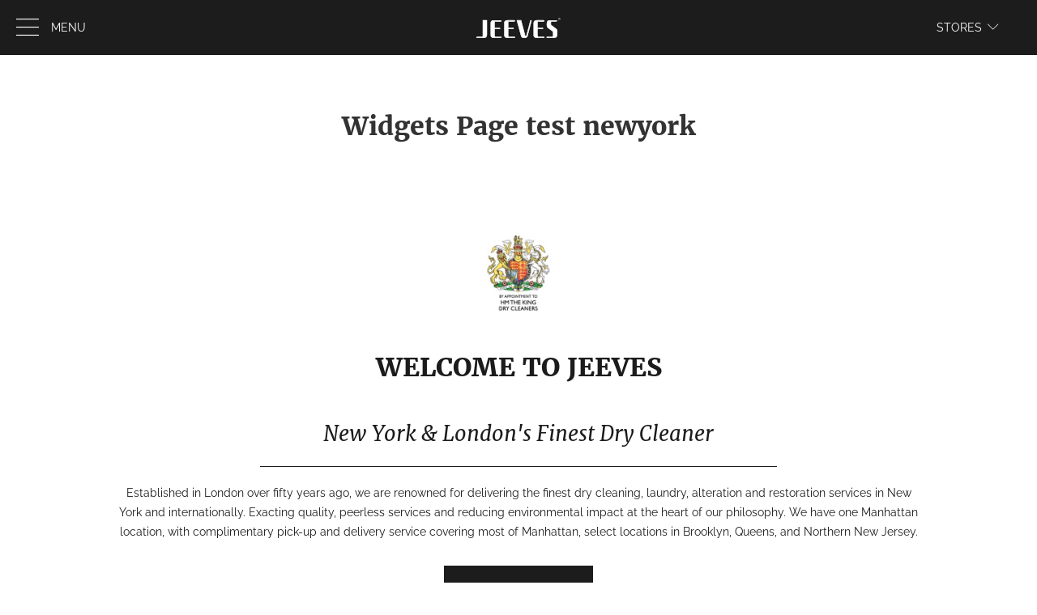

--- FILE ---
content_type: text/html; charset=UTF-8
request_url: https://www.jeevesofbelgravia.com/newyork/home/
body_size: 35450
content:
<!doctype html>
<html lang="en-us">
    <head >
        <script>
    var LOCALE = 'en\u002DUS';
    var BASE_URL = 'https\u003A\u002F\u002Fwww.jeevesofbelgravia.com\u002Fnewyork\u002F';
    var require = {
        'baseUrl': 'https\u003A\u002F\u002Fwww.jeevesofbelgravia.com\u002Fstatic\u002Fversion1760691817\u002Ffrontend\u002FJeeves\u002Fdefault\u002Fen_US'
    };</script>        <meta charset="utf-8"/>
<meta name="title" content="The Best Luxury Dry Cleaning in New York, Jeeves - Since 1969"/>
<meta name="description" content="With fifty years of experience in delivering impeccable services, Jeeves of Belgravia is renowned for being the best dry cleaners New York and London."/>
<meta name="robots" content="INDEX,FOLLOW"/>
<meta name="viewport" content="width=device-width, initial-scale=1"/>
<meta name="format-detection" content="telephone=no"/>
<title>The Best Luxury Dry Cleaning in New York, Jeeves - Since 1969</title>
            <script>(window.NREUM||(NREUM={})).init={ajax:{deny_list:["bam.nr-data.net"]},feature_flags:["soft_nav"]};(window.NREUM||(NREUM={})).loader_config={licenseKey:"428c206b61",applicationID:"833053314",browserID:"833053759"};;/*! For license information please see nr-loader-rum-1.308.0.min.js.LICENSE.txt */
(()=>{var e,t,r={163:(e,t,r)=>{"use strict";r.d(t,{j:()=>E});var n=r(384),i=r(1741);var a=r(2555);r(860).K7.genericEvents;const s="experimental.resources",o="register",c=e=>{if(!e||"string"!=typeof e)return!1;try{document.createDocumentFragment().querySelector(e)}catch{return!1}return!0};var d=r(2614),u=r(944),l=r(8122);const f="[data-nr-mask]",g=e=>(0,l.a)(e,(()=>{const e={feature_flags:[],experimental:{allow_registered_children:!1,resources:!1},mask_selector:"*",block_selector:"[data-nr-block]",mask_input_options:{color:!1,date:!1,"datetime-local":!1,email:!1,month:!1,number:!1,range:!1,search:!1,tel:!1,text:!1,time:!1,url:!1,week:!1,textarea:!1,select:!1,password:!0}};return{ajax:{deny_list:void 0,block_internal:!0,enabled:!0,autoStart:!0},api:{get allow_registered_children(){return e.feature_flags.includes(o)||e.experimental.allow_registered_children},set allow_registered_children(t){e.experimental.allow_registered_children=t},duplicate_registered_data:!1},browser_consent_mode:{enabled:!1},distributed_tracing:{enabled:void 0,exclude_newrelic_header:void 0,cors_use_newrelic_header:void 0,cors_use_tracecontext_headers:void 0,allowed_origins:void 0},get feature_flags(){return e.feature_flags},set feature_flags(t){e.feature_flags=t},generic_events:{enabled:!0,autoStart:!0},harvest:{interval:30},jserrors:{enabled:!0,autoStart:!0},logging:{enabled:!0,autoStart:!0},metrics:{enabled:!0,autoStart:!0},obfuscate:void 0,page_action:{enabled:!0},page_view_event:{enabled:!0,autoStart:!0},page_view_timing:{enabled:!0,autoStart:!0},performance:{capture_marks:!1,capture_measures:!1,capture_detail:!0,resources:{get enabled(){return e.feature_flags.includes(s)||e.experimental.resources},set enabled(t){e.experimental.resources=t},asset_types:[],first_party_domains:[],ignore_newrelic:!0}},privacy:{cookies_enabled:!0},proxy:{assets:void 0,beacon:void 0},session:{expiresMs:d.wk,inactiveMs:d.BB},session_replay:{autoStart:!0,enabled:!1,preload:!1,sampling_rate:10,error_sampling_rate:100,collect_fonts:!1,inline_images:!1,fix_stylesheets:!0,mask_all_inputs:!0,get mask_text_selector(){return e.mask_selector},set mask_text_selector(t){c(t)?e.mask_selector="".concat(t,",").concat(f):""===t||null===t?e.mask_selector=f:(0,u.R)(5,t)},get block_class(){return"nr-block"},get ignore_class(){return"nr-ignore"},get mask_text_class(){return"nr-mask"},get block_selector(){return e.block_selector},set block_selector(t){c(t)?e.block_selector+=",".concat(t):""!==t&&(0,u.R)(6,t)},get mask_input_options(){return e.mask_input_options},set mask_input_options(t){t&&"object"==typeof t?e.mask_input_options={...t,password:!0}:(0,u.R)(7,t)}},session_trace:{enabled:!0,autoStart:!0},soft_navigations:{enabled:!0,autoStart:!0},spa:{enabled:!0,autoStart:!0},ssl:void 0,user_actions:{enabled:!0,elementAttributes:["id","className","tagName","type"]}}})());var p=r(6154),m=r(9324);let h=0;const v={buildEnv:m.F3,distMethod:m.Xs,version:m.xv,originTime:p.WN},b={consented:!1},y={appMetadata:{},get consented(){return this.session?.state?.consent||b.consented},set consented(e){b.consented=e},customTransaction:void 0,denyList:void 0,disabled:!1,harvester:void 0,isolatedBacklog:!1,isRecording:!1,loaderType:void 0,maxBytes:3e4,obfuscator:void 0,onerror:void 0,ptid:void 0,releaseIds:{},session:void 0,timeKeeper:void 0,registeredEntities:[],jsAttributesMetadata:{bytes:0},get harvestCount(){return++h}},_=e=>{const t=(0,l.a)(e,y),r=Object.keys(v).reduce((e,t)=>(e[t]={value:v[t],writable:!1,configurable:!0,enumerable:!0},e),{});return Object.defineProperties(t,r)};var w=r(5701);const x=e=>{const t=e.startsWith("http");e+="/",r.p=t?e:"https://"+e};var R=r(7836),k=r(3241);const A={accountID:void 0,trustKey:void 0,agentID:void 0,licenseKey:void 0,applicationID:void 0,xpid:void 0},S=e=>(0,l.a)(e,A),T=new Set;function E(e,t={},r,s){let{init:o,info:c,loader_config:d,runtime:u={},exposed:l=!0}=t;if(!c){const e=(0,n.pV)();o=e.init,c=e.info,d=e.loader_config}e.init=g(o||{}),e.loader_config=S(d||{}),c.jsAttributes??={},p.bv&&(c.jsAttributes.isWorker=!0),e.info=(0,a.D)(c);const f=e.init,m=[c.beacon,c.errorBeacon];T.has(e.agentIdentifier)||(f.proxy.assets&&(x(f.proxy.assets),m.push(f.proxy.assets)),f.proxy.beacon&&m.push(f.proxy.beacon),e.beacons=[...m],function(e){const t=(0,n.pV)();Object.getOwnPropertyNames(i.W.prototype).forEach(r=>{const n=i.W.prototype[r];if("function"!=typeof n||"constructor"===n)return;let a=t[r];e[r]&&!1!==e.exposed&&"micro-agent"!==e.runtime?.loaderType&&(t[r]=(...t)=>{const n=e[r](...t);return a?a(...t):n})})}(e),(0,n.US)("activatedFeatures",w.B)),u.denyList=[...f.ajax.deny_list||[],...f.ajax.block_internal?m:[]],u.ptid=e.agentIdentifier,u.loaderType=r,e.runtime=_(u),T.has(e.agentIdentifier)||(e.ee=R.ee.get(e.agentIdentifier),e.exposed=l,(0,k.W)({agentIdentifier:e.agentIdentifier,drained:!!w.B?.[e.agentIdentifier],type:"lifecycle",name:"initialize",feature:void 0,data:e.config})),T.add(e.agentIdentifier)}},384:(e,t,r)=>{"use strict";r.d(t,{NT:()=>s,US:()=>u,Zm:()=>o,bQ:()=>d,dV:()=>c,pV:()=>l});var n=r(6154),i=r(1863),a=r(1910);const s={beacon:"bam.nr-data.net",errorBeacon:"bam.nr-data.net"};function o(){return n.gm.NREUM||(n.gm.NREUM={}),void 0===n.gm.newrelic&&(n.gm.newrelic=n.gm.NREUM),n.gm.NREUM}function c(){let e=o();return e.o||(e.o={ST:n.gm.setTimeout,SI:n.gm.setImmediate||n.gm.setInterval,CT:n.gm.clearTimeout,XHR:n.gm.XMLHttpRequest,REQ:n.gm.Request,EV:n.gm.Event,PR:n.gm.Promise,MO:n.gm.MutationObserver,FETCH:n.gm.fetch,WS:n.gm.WebSocket},(0,a.i)(...Object.values(e.o))),e}function d(e,t){let r=o();r.initializedAgents??={},t.initializedAt={ms:(0,i.t)(),date:new Date},r.initializedAgents[e]=t}function u(e,t){o()[e]=t}function l(){return function(){let e=o();const t=e.info||{};e.info={beacon:s.beacon,errorBeacon:s.errorBeacon,...t}}(),function(){let e=o();const t=e.init||{};e.init={...t}}(),c(),function(){let e=o();const t=e.loader_config||{};e.loader_config={...t}}(),o()}},782:(e,t,r)=>{"use strict";r.d(t,{T:()=>n});const n=r(860).K7.pageViewTiming},860:(e,t,r)=>{"use strict";r.d(t,{$J:()=>u,K7:()=>c,P3:()=>d,XX:()=>i,Yy:()=>o,df:()=>a,qY:()=>n,v4:()=>s});const n="events",i="jserrors",a="browser/blobs",s="rum",o="browser/logs",c={ajax:"ajax",genericEvents:"generic_events",jserrors:i,logging:"logging",metrics:"metrics",pageAction:"page_action",pageViewEvent:"page_view_event",pageViewTiming:"page_view_timing",sessionReplay:"session_replay",sessionTrace:"session_trace",softNav:"soft_navigations",spa:"spa"},d={[c.pageViewEvent]:1,[c.pageViewTiming]:2,[c.metrics]:3,[c.jserrors]:4,[c.spa]:5,[c.ajax]:6,[c.sessionTrace]:7,[c.softNav]:8,[c.sessionReplay]:9,[c.logging]:10,[c.genericEvents]:11},u={[c.pageViewEvent]:s,[c.pageViewTiming]:n,[c.ajax]:n,[c.spa]:n,[c.softNav]:n,[c.metrics]:i,[c.jserrors]:i,[c.sessionTrace]:a,[c.sessionReplay]:a,[c.logging]:o,[c.genericEvents]:"ins"}},944:(e,t,r)=>{"use strict";r.d(t,{R:()=>i});var n=r(3241);function i(e,t){"function"==typeof console.debug&&(console.debug("New Relic Warning: https://github.com/newrelic/newrelic-browser-agent/blob/main/docs/warning-codes.md#".concat(e),t),(0,n.W)({agentIdentifier:null,drained:null,type:"data",name:"warn",feature:"warn",data:{code:e,secondary:t}}))}},1687:(e,t,r)=>{"use strict";r.d(t,{Ak:()=>d,Ze:()=>f,x3:()=>u});var n=r(3241),i=r(7836),a=r(3606),s=r(860),o=r(2646);const c={};function d(e,t){const r={staged:!1,priority:s.P3[t]||0};l(e),c[e].get(t)||c[e].set(t,r)}function u(e,t){e&&c[e]&&(c[e].get(t)&&c[e].delete(t),p(e,t,!1),c[e].size&&g(e))}function l(e){if(!e)throw new Error("agentIdentifier required");c[e]||(c[e]=new Map)}function f(e="",t="feature",r=!1){if(l(e),!e||!c[e].get(t)||r)return p(e,t);c[e].get(t).staged=!0,g(e)}function g(e){const t=Array.from(c[e]);t.every(([e,t])=>t.staged)&&(t.sort((e,t)=>e[1].priority-t[1].priority),t.forEach(([t])=>{c[e].delete(t),p(e,t)}))}function p(e,t,r=!0){const s=e?i.ee.get(e):i.ee,c=a.i.handlers;if(!s.aborted&&s.backlog&&c){if((0,n.W)({agentIdentifier:e,type:"lifecycle",name:"drain",feature:t}),r){const e=s.backlog[t],r=c[t];if(r){for(let t=0;e&&t<e.length;++t)m(e[t],r);Object.entries(r).forEach(([e,t])=>{Object.values(t||{}).forEach(t=>{t[0]?.on&&t[0]?.context()instanceof o.y&&t[0].on(e,t[1])})})}}s.isolatedBacklog||delete c[t],s.backlog[t]=null,s.emit("drain-"+t,[])}}function m(e,t){var r=e[1];Object.values(t[r]||{}).forEach(t=>{var r=e[0];if(t[0]===r){var n=t[1],i=e[3],a=e[2];n.apply(i,a)}})}},1738:(e,t,r)=>{"use strict";r.d(t,{U:()=>g,Y:()=>f});var n=r(3241),i=r(9908),a=r(1863),s=r(944),o=r(5701),c=r(3969),d=r(8362),u=r(860),l=r(4261);function f(e,t,r,a){const f=a||r;!f||f[e]&&f[e]!==d.d.prototype[e]||(f[e]=function(){(0,i.p)(c.xV,["API/"+e+"/called"],void 0,u.K7.metrics,r.ee),(0,n.W)({agentIdentifier:r.agentIdentifier,drained:!!o.B?.[r.agentIdentifier],type:"data",name:"api",feature:l.Pl+e,data:{}});try{return t.apply(this,arguments)}catch(e){(0,s.R)(23,e)}})}function g(e,t,r,n,s){const o=e.info;null===r?delete o.jsAttributes[t]:o.jsAttributes[t]=r,(s||null===r)&&(0,i.p)(l.Pl+n,[(0,a.t)(),t,r],void 0,"session",e.ee)}},1741:(e,t,r)=>{"use strict";r.d(t,{W:()=>a});var n=r(944),i=r(4261);class a{#e(e,...t){if(this[e]!==a.prototype[e])return this[e](...t);(0,n.R)(35,e)}addPageAction(e,t){return this.#e(i.hG,e,t)}register(e){return this.#e(i.eY,e)}recordCustomEvent(e,t){return this.#e(i.fF,e,t)}setPageViewName(e,t){return this.#e(i.Fw,e,t)}setCustomAttribute(e,t,r){return this.#e(i.cD,e,t,r)}noticeError(e,t){return this.#e(i.o5,e,t)}setUserId(e,t=!1){return this.#e(i.Dl,e,t)}setApplicationVersion(e){return this.#e(i.nb,e)}setErrorHandler(e){return this.#e(i.bt,e)}addRelease(e,t){return this.#e(i.k6,e,t)}log(e,t){return this.#e(i.$9,e,t)}start(){return this.#e(i.d3)}finished(e){return this.#e(i.BL,e)}recordReplay(){return this.#e(i.CH)}pauseReplay(){return this.#e(i.Tb)}addToTrace(e){return this.#e(i.U2,e)}setCurrentRouteName(e){return this.#e(i.PA,e)}interaction(e){return this.#e(i.dT,e)}wrapLogger(e,t,r){return this.#e(i.Wb,e,t,r)}measure(e,t){return this.#e(i.V1,e,t)}consent(e){return this.#e(i.Pv,e)}}},1863:(e,t,r)=>{"use strict";function n(){return Math.floor(performance.now())}r.d(t,{t:()=>n})},1910:(e,t,r)=>{"use strict";r.d(t,{i:()=>a});var n=r(944);const i=new Map;function a(...e){return e.every(e=>{if(i.has(e))return i.get(e);const t="function"==typeof e?e.toString():"",r=t.includes("[native code]"),a=t.includes("nrWrapper");return r||a||(0,n.R)(64,e?.name||t),i.set(e,r),r})}},2555:(e,t,r)=>{"use strict";r.d(t,{D:()=>o,f:()=>s});var n=r(384),i=r(8122);const a={beacon:n.NT.beacon,errorBeacon:n.NT.errorBeacon,licenseKey:void 0,applicationID:void 0,sa:void 0,queueTime:void 0,applicationTime:void 0,ttGuid:void 0,user:void 0,account:void 0,product:void 0,extra:void 0,jsAttributes:{},userAttributes:void 0,atts:void 0,transactionName:void 0,tNamePlain:void 0};function s(e){try{return!!e.licenseKey&&!!e.errorBeacon&&!!e.applicationID}catch(e){return!1}}const o=e=>(0,i.a)(e,a)},2614:(e,t,r)=>{"use strict";r.d(t,{BB:()=>s,H3:()=>n,g:()=>d,iL:()=>c,tS:()=>o,uh:()=>i,wk:()=>a});const n="NRBA",i="SESSION",a=144e5,s=18e5,o={STARTED:"session-started",PAUSE:"session-pause",RESET:"session-reset",RESUME:"session-resume",UPDATE:"session-update"},c={SAME_TAB:"same-tab",CROSS_TAB:"cross-tab"},d={OFF:0,FULL:1,ERROR:2}},2646:(e,t,r)=>{"use strict";r.d(t,{y:()=>n});class n{constructor(e){this.contextId=e}}},2843:(e,t,r)=>{"use strict";r.d(t,{G:()=>a,u:()=>i});var n=r(3878);function i(e,t=!1,r,i){(0,n.DD)("visibilitychange",function(){if(t)return void("hidden"===document.visibilityState&&e());e(document.visibilityState)},r,i)}function a(e,t,r){(0,n.sp)("pagehide",e,t,r)}},3241:(e,t,r)=>{"use strict";r.d(t,{W:()=>a});var n=r(6154);const i="newrelic";function a(e={}){try{n.gm.dispatchEvent(new CustomEvent(i,{detail:e}))}catch(e){}}},3606:(e,t,r)=>{"use strict";r.d(t,{i:()=>a});var n=r(9908);a.on=s;var i=a.handlers={};function a(e,t,r,a){s(a||n.d,i,e,t,r)}function s(e,t,r,i,a){a||(a="feature"),e||(e=n.d);var s=t[a]=t[a]||{};(s[r]=s[r]||[]).push([e,i])}},3878:(e,t,r)=>{"use strict";function n(e,t){return{capture:e,passive:!1,signal:t}}function i(e,t,r=!1,i){window.addEventListener(e,t,n(r,i))}function a(e,t,r=!1,i){document.addEventListener(e,t,n(r,i))}r.d(t,{DD:()=>a,jT:()=>n,sp:()=>i})},3969:(e,t,r)=>{"use strict";r.d(t,{TZ:()=>n,XG:()=>o,rs:()=>i,xV:()=>s,z_:()=>a});const n=r(860).K7.metrics,i="sm",a="cm",s="storeSupportabilityMetrics",o="storeEventMetrics"},4234:(e,t,r)=>{"use strict";r.d(t,{W:()=>a});var n=r(7836),i=r(1687);class a{constructor(e,t){this.agentIdentifier=e,this.ee=n.ee.get(e),this.featureName=t,this.blocked=!1}deregisterDrain(){(0,i.x3)(this.agentIdentifier,this.featureName)}}},4261:(e,t,r)=>{"use strict";r.d(t,{$9:()=>d,BL:()=>o,CH:()=>g,Dl:()=>_,Fw:()=>y,PA:()=>h,Pl:()=>n,Pv:()=>k,Tb:()=>l,U2:()=>a,V1:()=>R,Wb:()=>x,bt:()=>b,cD:()=>v,d3:()=>w,dT:()=>c,eY:()=>p,fF:()=>f,hG:()=>i,k6:()=>s,nb:()=>m,o5:()=>u});const n="api-",i="addPageAction",a="addToTrace",s="addRelease",o="finished",c="interaction",d="log",u="noticeError",l="pauseReplay",f="recordCustomEvent",g="recordReplay",p="register",m="setApplicationVersion",h="setCurrentRouteName",v="setCustomAttribute",b="setErrorHandler",y="setPageViewName",_="setUserId",w="start",x="wrapLogger",R="measure",k="consent"},5289:(e,t,r)=>{"use strict";r.d(t,{GG:()=>s,Qr:()=>c,sB:()=>o});var n=r(3878),i=r(6389);function a(){return"undefined"==typeof document||"complete"===document.readyState}function s(e,t){if(a())return e();const r=(0,i.J)(e),s=setInterval(()=>{a()&&(clearInterval(s),r())},500);(0,n.sp)("load",r,t)}function o(e){if(a())return e();(0,n.DD)("DOMContentLoaded",e)}function c(e){if(a())return e();(0,n.sp)("popstate",e)}},5607:(e,t,r)=>{"use strict";r.d(t,{W:()=>n});const n=(0,r(9566).bz)()},5701:(e,t,r)=>{"use strict";r.d(t,{B:()=>a,t:()=>s});var n=r(3241);const i=new Set,a={};function s(e,t){const r=t.agentIdentifier;a[r]??={},e&&"object"==typeof e&&(i.has(r)||(t.ee.emit("rumresp",[e]),a[r]=e,i.add(r),(0,n.W)({agentIdentifier:r,loaded:!0,drained:!0,type:"lifecycle",name:"load",feature:void 0,data:e})))}},6154:(e,t,r)=>{"use strict";r.d(t,{OF:()=>c,RI:()=>i,WN:()=>u,bv:()=>a,eN:()=>l,gm:()=>s,mw:()=>o,sb:()=>d});var n=r(1863);const i="undefined"!=typeof window&&!!window.document,a="undefined"!=typeof WorkerGlobalScope&&("undefined"!=typeof self&&self instanceof WorkerGlobalScope&&self.navigator instanceof WorkerNavigator||"undefined"!=typeof globalThis&&globalThis instanceof WorkerGlobalScope&&globalThis.navigator instanceof WorkerNavigator),s=i?window:"undefined"!=typeof WorkerGlobalScope&&("undefined"!=typeof self&&self instanceof WorkerGlobalScope&&self||"undefined"!=typeof globalThis&&globalThis instanceof WorkerGlobalScope&&globalThis),o=Boolean("hidden"===s?.document?.visibilityState),c=/iPad|iPhone|iPod/.test(s.navigator?.userAgent),d=c&&"undefined"==typeof SharedWorker,u=((()=>{const e=s.navigator?.userAgent?.match(/Firefox[/\s](\d+\.\d+)/);Array.isArray(e)&&e.length>=2&&e[1]})(),Date.now()-(0,n.t)()),l=()=>"undefined"!=typeof PerformanceNavigationTiming&&s?.performance?.getEntriesByType("navigation")?.[0]?.responseStart},6389:(e,t,r)=>{"use strict";function n(e,t=500,r={}){const n=r?.leading||!1;let i;return(...r)=>{n&&void 0===i&&(e.apply(this,r),i=setTimeout(()=>{i=clearTimeout(i)},t)),n||(clearTimeout(i),i=setTimeout(()=>{e.apply(this,r)},t))}}function i(e){let t=!1;return(...r)=>{t||(t=!0,e.apply(this,r))}}r.d(t,{J:()=>i,s:()=>n})},6630:(e,t,r)=>{"use strict";r.d(t,{T:()=>n});const n=r(860).K7.pageViewEvent},7699:(e,t,r)=>{"use strict";r.d(t,{It:()=>a,KC:()=>o,No:()=>i,qh:()=>s});var n=r(860);const i=16e3,a=1e6,s="SESSION_ERROR",o={[n.K7.logging]:!0,[n.K7.genericEvents]:!1,[n.K7.jserrors]:!1,[n.K7.ajax]:!1}},7836:(e,t,r)=>{"use strict";r.d(t,{P:()=>o,ee:()=>c});var n=r(384),i=r(8990),a=r(2646),s=r(5607);const o="nr@context:".concat(s.W),c=function e(t,r){var n={},s={},u={},l=!1;try{l=16===r.length&&d.initializedAgents?.[r]?.runtime.isolatedBacklog}catch(e){}var f={on:p,addEventListener:p,removeEventListener:function(e,t){var r=n[e];if(!r)return;for(var i=0;i<r.length;i++)r[i]===t&&r.splice(i,1)},emit:function(e,r,n,i,a){!1!==a&&(a=!0);if(c.aborted&&!i)return;t&&a&&t.emit(e,r,n);var o=g(n);m(e).forEach(e=>{e.apply(o,r)});var d=v()[s[e]];d&&d.push([f,e,r,o]);return o},get:h,listeners:m,context:g,buffer:function(e,t){const r=v();if(t=t||"feature",f.aborted)return;Object.entries(e||{}).forEach(([e,n])=>{s[n]=t,t in r||(r[t]=[])})},abort:function(){f._aborted=!0,Object.keys(f.backlog).forEach(e=>{delete f.backlog[e]})},isBuffering:function(e){return!!v()[s[e]]},debugId:r,backlog:l?{}:t&&"object"==typeof t.backlog?t.backlog:{},isolatedBacklog:l};return Object.defineProperty(f,"aborted",{get:()=>{let e=f._aborted||!1;return e||(t&&(e=t.aborted),e)}}),f;function g(e){return e&&e instanceof a.y?e:e?(0,i.I)(e,o,()=>new a.y(o)):new a.y(o)}function p(e,t){n[e]=m(e).concat(t)}function m(e){return n[e]||[]}function h(t){return u[t]=u[t]||e(f,t)}function v(){return f.backlog}}(void 0,"globalEE"),d=(0,n.Zm)();d.ee||(d.ee=c)},8122:(e,t,r)=>{"use strict";r.d(t,{a:()=>i});var n=r(944);function i(e,t){try{if(!e||"object"!=typeof e)return(0,n.R)(3);if(!t||"object"!=typeof t)return(0,n.R)(4);const r=Object.create(Object.getPrototypeOf(t),Object.getOwnPropertyDescriptors(t)),a=0===Object.keys(r).length?e:r;for(let s in a)if(void 0!==e[s])try{if(null===e[s]){r[s]=null;continue}Array.isArray(e[s])&&Array.isArray(t[s])?r[s]=Array.from(new Set([...e[s],...t[s]])):"object"==typeof e[s]&&"object"==typeof t[s]?r[s]=i(e[s],t[s]):r[s]=e[s]}catch(e){r[s]||(0,n.R)(1,e)}return r}catch(e){(0,n.R)(2,e)}}},8362:(e,t,r)=>{"use strict";r.d(t,{d:()=>a});var n=r(9566),i=r(1741);class a extends i.W{agentIdentifier=(0,n.LA)(16)}},8374:(e,t,r)=>{r.nc=(()=>{try{return document?.currentScript?.nonce}catch(e){}return""})()},8990:(e,t,r)=>{"use strict";r.d(t,{I:()=>i});var n=Object.prototype.hasOwnProperty;function i(e,t,r){if(n.call(e,t))return e[t];var i=r();if(Object.defineProperty&&Object.keys)try{return Object.defineProperty(e,t,{value:i,writable:!0,enumerable:!1}),i}catch(e){}return e[t]=i,i}},9324:(e,t,r)=>{"use strict";r.d(t,{F3:()=>i,Xs:()=>a,xv:()=>n});const n="1.308.0",i="PROD",a="CDN"},9566:(e,t,r)=>{"use strict";r.d(t,{LA:()=>o,bz:()=>s});var n=r(6154);const i="xxxxxxxx-xxxx-4xxx-yxxx-xxxxxxxxxxxx";function a(e,t){return e?15&e[t]:16*Math.random()|0}function s(){const e=n.gm?.crypto||n.gm?.msCrypto;let t,r=0;return e&&e.getRandomValues&&(t=e.getRandomValues(new Uint8Array(30))),i.split("").map(e=>"x"===e?a(t,r++).toString(16):"y"===e?(3&a()|8).toString(16):e).join("")}function o(e){const t=n.gm?.crypto||n.gm?.msCrypto;let r,i=0;t&&t.getRandomValues&&(r=t.getRandomValues(new Uint8Array(e)));const s=[];for(var o=0;o<e;o++)s.push(a(r,i++).toString(16));return s.join("")}},9908:(e,t,r)=>{"use strict";r.d(t,{d:()=>n,p:()=>i});var n=r(7836).ee.get("handle");function i(e,t,r,i,a){a?(a.buffer([e],i),a.emit(e,t,r)):(n.buffer([e],i),n.emit(e,t,r))}}},n={};function i(e){var t=n[e];if(void 0!==t)return t.exports;var a=n[e]={exports:{}};return r[e](a,a.exports,i),a.exports}i.m=r,i.d=(e,t)=>{for(var r in t)i.o(t,r)&&!i.o(e,r)&&Object.defineProperty(e,r,{enumerable:!0,get:t[r]})},i.f={},i.e=e=>Promise.all(Object.keys(i.f).reduce((t,r)=>(i.f[r](e,t),t),[])),i.u=e=>"nr-rum-1.308.0.min.js",i.o=(e,t)=>Object.prototype.hasOwnProperty.call(e,t),e={},t="NRBA-1.308.0.PROD:",i.l=(r,n,a,s)=>{if(e[r])e[r].push(n);else{var o,c;if(void 0!==a)for(var d=document.getElementsByTagName("script"),u=0;u<d.length;u++){var l=d[u];if(l.getAttribute("src")==r||l.getAttribute("data-webpack")==t+a){o=l;break}}if(!o){c=!0;var f={296:"sha512-+MIMDsOcckGXa1EdWHqFNv7P+JUkd5kQwCBr3KE6uCvnsBNUrdSt4a/3/L4j4TxtnaMNjHpza2/erNQbpacJQA=="};(o=document.createElement("script")).charset="utf-8",i.nc&&o.setAttribute("nonce",i.nc),o.setAttribute("data-webpack",t+a),o.src=r,0!==o.src.indexOf(window.location.origin+"/")&&(o.crossOrigin="anonymous"),f[s]&&(o.integrity=f[s])}e[r]=[n];var g=(t,n)=>{o.onerror=o.onload=null,clearTimeout(p);var i=e[r];if(delete e[r],o.parentNode&&o.parentNode.removeChild(o),i&&i.forEach(e=>e(n)),t)return t(n)},p=setTimeout(g.bind(null,void 0,{type:"timeout",target:o}),12e4);o.onerror=g.bind(null,o.onerror),o.onload=g.bind(null,o.onload),c&&document.head.appendChild(o)}},i.r=e=>{"undefined"!=typeof Symbol&&Symbol.toStringTag&&Object.defineProperty(e,Symbol.toStringTag,{value:"Module"}),Object.defineProperty(e,"__esModule",{value:!0})},i.p="https://js-agent.newrelic.com/",(()=>{var e={374:0,840:0};i.f.j=(t,r)=>{var n=i.o(e,t)?e[t]:void 0;if(0!==n)if(n)r.push(n[2]);else{var a=new Promise((r,i)=>n=e[t]=[r,i]);r.push(n[2]=a);var s=i.p+i.u(t),o=new Error;i.l(s,r=>{if(i.o(e,t)&&(0!==(n=e[t])&&(e[t]=void 0),n)){var a=r&&("load"===r.type?"missing":r.type),s=r&&r.target&&r.target.src;o.message="Loading chunk "+t+" failed: ("+a+": "+s+")",o.name="ChunkLoadError",o.type=a,o.request=s,n[1](o)}},"chunk-"+t,t)}};var t=(t,r)=>{var n,a,[s,o,c]=r,d=0;if(s.some(t=>0!==e[t])){for(n in o)i.o(o,n)&&(i.m[n]=o[n]);if(c)c(i)}for(t&&t(r);d<s.length;d++)a=s[d],i.o(e,a)&&e[a]&&e[a][0](),e[a]=0},r=self["webpackChunk:NRBA-1.308.0.PROD"]=self["webpackChunk:NRBA-1.308.0.PROD"]||[];r.forEach(t.bind(null,0)),r.push=t.bind(null,r.push.bind(r))})(),(()=>{"use strict";i(8374);var e=i(8362),t=i(860);const r=Object.values(t.K7);var n=i(163);var a=i(9908),s=i(1863),o=i(4261),c=i(1738);var d=i(1687),u=i(4234),l=i(5289),f=i(6154),g=i(944),p=i(384);const m=e=>f.RI&&!0===e?.privacy.cookies_enabled;function h(e){return!!(0,p.dV)().o.MO&&m(e)&&!0===e?.session_trace.enabled}var v=i(6389),b=i(7699);class y extends u.W{constructor(e,t){super(e.agentIdentifier,t),this.agentRef=e,this.abortHandler=void 0,this.featAggregate=void 0,this.loadedSuccessfully=void 0,this.onAggregateImported=new Promise(e=>{this.loadedSuccessfully=e}),this.deferred=Promise.resolve(),!1===e.init[this.featureName].autoStart?this.deferred=new Promise((t,r)=>{this.ee.on("manual-start-all",(0,v.J)(()=>{(0,d.Ak)(e.agentIdentifier,this.featureName),t()}))}):(0,d.Ak)(e.agentIdentifier,t)}importAggregator(e,t,r={}){if(this.featAggregate)return;const n=async()=>{let n;await this.deferred;try{if(m(e.init)){const{setupAgentSession:t}=await i.e(296).then(i.bind(i,3305));n=t(e)}}catch(e){(0,g.R)(20,e),this.ee.emit("internal-error",[e]),(0,a.p)(b.qh,[e],void 0,this.featureName,this.ee)}try{if(!this.#t(this.featureName,n,e.init))return(0,d.Ze)(this.agentIdentifier,this.featureName),void this.loadedSuccessfully(!1);const{Aggregate:i}=await t();this.featAggregate=new i(e,r),e.runtime.harvester.initializedAggregates.push(this.featAggregate),this.loadedSuccessfully(!0)}catch(e){(0,g.R)(34,e),this.abortHandler?.(),(0,d.Ze)(this.agentIdentifier,this.featureName,!0),this.loadedSuccessfully(!1),this.ee&&this.ee.abort()}};f.RI?(0,l.GG)(()=>n(),!0):n()}#t(e,r,n){if(this.blocked)return!1;switch(e){case t.K7.sessionReplay:return h(n)&&!!r;case t.K7.sessionTrace:return!!r;default:return!0}}}var _=i(6630),w=i(2614),x=i(3241);class R extends y{static featureName=_.T;constructor(e){var t;super(e,_.T),this.setupInspectionEvents(e.agentIdentifier),t=e,(0,c.Y)(o.Fw,function(e,r){"string"==typeof e&&("/"!==e.charAt(0)&&(e="/"+e),t.runtime.customTransaction=(r||"http://custom.transaction")+e,(0,a.p)(o.Pl+o.Fw,[(0,s.t)()],void 0,void 0,t.ee))},t),this.importAggregator(e,()=>i.e(296).then(i.bind(i,3943)))}setupInspectionEvents(e){const t=(t,r)=>{t&&(0,x.W)({agentIdentifier:e,timeStamp:t.timeStamp,loaded:"complete"===t.target.readyState,type:"window",name:r,data:t.target.location+""})};(0,l.sB)(e=>{t(e,"DOMContentLoaded")}),(0,l.GG)(e=>{t(e,"load")}),(0,l.Qr)(e=>{t(e,"navigate")}),this.ee.on(w.tS.UPDATE,(t,r)=>{(0,x.W)({agentIdentifier:e,type:"lifecycle",name:"session",data:r})})}}class k extends e.d{constructor(e){var t;(super(),f.gm)?(this.features={},(0,p.bQ)(this.agentIdentifier,this),this.desiredFeatures=new Set(e.features||[]),this.desiredFeatures.add(R),(0,n.j)(this,e,e.loaderType||"agent"),t=this,(0,c.Y)(o.cD,function(e,r,n=!1){if("string"==typeof e){if(["string","number","boolean"].includes(typeof r)||null===r)return(0,c.U)(t,e,r,o.cD,n);(0,g.R)(40,typeof r)}else(0,g.R)(39,typeof e)},t),function(e){(0,c.Y)(o.Dl,function(t,r=!1){if("string"!=typeof t&&null!==t)return void(0,g.R)(41,typeof t);const n=e.info.jsAttributes["enduser.id"];r&&null!=n&&n!==t?(0,a.p)(o.Pl+"setUserIdAndResetSession",[t],void 0,"session",e.ee):(0,c.U)(e,"enduser.id",t,o.Dl,!0)},e)}(this),function(e){(0,c.Y)(o.nb,function(t){if("string"==typeof t||null===t)return(0,c.U)(e,"application.version",t,o.nb,!1);(0,g.R)(42,typeof t)},e)}(this),function(e){(0,c.Y)(o.d3,function(){e.ee.emit("manual-start-all")},e)}(this),function(e){(0,c.Y)(o.Pv,function(t=!0){if("boolean"==typeof t){if((0,a.p)(o.Pl+o.Pv,[t],void 0,"session",e.ee),e.runtime.consented=t,t){const t=e.features.page_view_event;t.onAggregateImported.then(e=>{const r=t.featAggregate;e&&!r.sentRum&&r.sendRum()})}}else(0,g.R)(65,typeof t)},e)}(this),this.run()):(0,g.R)(21)}get config(){return{info:this.info,init:this.init,loader_config:this.loader_config,runtime:this.runtime}}get api(){return this}run(){try{const e=function(e){const t={};return r.forEach(r=>{t[r]=!!e[r]?.enabled}),t}(this.init),n=[...this.desiredFeatures];n.sort((e,r)=>t.P3[e.featureName]-t.P3[r.featureName]),n.forEach(r=>{if(!e[r.featureName]&&r.featureName!==t.K7.pageViewEvent)return;if(r.featureName===t.K7.spa)return void(0,g.R)(67);const n=function(e){switch(e){case t.K7.ajax:return[t.K7.jserrors];case t.K7.sessionTrace:return[t.K7.ajax,t.K7.pageViewEvent];case t.K7.sessionReplay:return[t.K7.sessionTrace];case t.K7.pageViewTiming:return[t.K7.pageViewEvent];default:return[]}}(r.featureName).filter(e=>!(e in this.features));n.length>0&&(0,g.R)(36,{targetFeature:r.featureName,missingDependencies:n}),this.features[r.featureName]=new r(this)})}catch(e){(0,g.R)(22,e);for(const e in this.features)this.features[e].abortHandler?.();const t=(0,p.Zm)();delete t.initializedAgents[this.agentIdentifier]?.features,delete this.sharedAggregator;return t.ee.get(this.agentIdentifier).abort(),!1}}}var A=i(2843),S=i(782);class T extends y{static featureName=S.T;constructor(e){super(e,S.T),f.RI&&((0,A.u)(()=>(0,a.p)("docHidden",[(0,s.t)()],void 0,S.T,this.ee),!0),(0,A.G)(()=>(0,a.p)("winPagehide",[(0,s.t)()],void 0,S.T,this.ee)),this.importAggregator(e,()=>i.e(296).then(i.bind(i,2117))))}}var E=i(3969);class I extends y{static featureName=E.TZ;constructor(e){super(e,E.TZ),f.RI&&document.addEventListener("securitypolicyviolation",e=>{(0,a.p)(E.xV,["Generic/CSPViolation/Detected"],void 0,this.featureName,this.ee)}),this.importAggregator(e,()=>i.e(296).then(i.bind(i,9623)))}}new k({features:[R,T,I],loaderType:"lite"})})()})();</script>        <link rel="stylesheet" type="text/css" media="all" href="https://www.jeevesofbelgravia.com/static/version1760691817/frontend/Jeeves/default/en_US/mage/calendar.css" />
<link rel="stylesheet" type="text/css" media="all" href="https://www.jeevesofbelgravia.com/static/version1760691817/frontend/Jeeves/default/en_US/Affinity_StoreFinder/css/global.css" />
<link rel="stylesheet" type="text/css" media="all" href="https://www.jeevesofbelgravia.com/static/version1760691817/frontend/Jeeves/default/en_US/css/styles-m.css" />
<link rel="stylesheet" type="text/css" media="all" href="https://www.jeevesofbelgravia.com/static/version1760691817/frontend/Jeeves/default/en_US/jquery/uppy/dist/uppy-custom.css" />
<link rel="stylesheet" type="text/css" media="all" href="https://www.jeevesofbelgravia.com/static/version1760691817/frontend/Jeeves/default/en_US/Anowave_Ec/css/ec.css" />
<link rel="stylesheet" type="text/css" media="screen and (min-width: 768px)" href="https://www.jeevesofbelgravia.com/static/version1760691817/frontend/Jeeves/default/en_US/css/styles-l.css" />
<link rel="stylesheet" type="text/css" media="print" href="https://www.jeevesofbelgravia.com/static/version1760691817/frontend/Jeeves/default/en_US/css/print.css" />
<link rel="stylesheet" type="text/css" media="all" href="https://cdn.linearicons.com/free/1.0.0/icon-font.min.css" />
<link rel="icon" type="image/x-icon" href="https://www.jeevesofbelgravia.com/static/version1760691817/frontend/Jeeves/default/en_US/Magento_Theme/favicon.ico" />
<link rel="shortcut icon" type="image/x-icon" href="https://www.jeevesofbelgravia.com/static/version1760691817/frontend/Jeeves/default/en_US/Magento_Theme/favicon.ico" />
<script type="text/javascript" src="https://www.jeevesofbelgravia.com/static/version1760691817/frontend/Jeeves/default/en_US/requirejs/require.js"></script>
<script type="text/javascript" src="https://www.jeevesofbelgravia.com/static/version1760691817/frontend/Jeeves/default/en_US/mage/requirejs/mixins.js"></script>
<script type="text/javascript" src="https://www.jeevesofbelgravia.com/static/version1760691817/frontend/Jeeves/default/en_US/requirejs-config.js"></script>
<link rel="preload" as="font" crossorigin="anonymous" href="https://www.jeevesofbelgravia.com/static/version1760691817/frontend/Jeeves/default/en_US/fonts/opensans/light/opensans-300.woff2" />
<link rel="preload" as="font" crossorigin="anonymous" href="https://www.jeevesofbelgravia.com/static/version1760691817/frontend/Jeeves/default/en_US/fonts/opensans/regular/opensans-400.woff2" />
<link rel="preload" as="font" crossorigin="anonymous" href="https://www.jeevesofbelgravia.com/static/version1760691817/frontend/Jeeves/default/en_US/fonts/opensans/semibold/opensans-600.woff2" />
<link rel="preload" as="font" crossorigin="anonymous" href="https://www.jeevesofbelgravia.com/static/version1760691817/frontend/Jeeves/default/en_US/fonts/opensans/bold/opensans-700.woff2" />
<link rel="preload" as="font" crossorigin="anonymous" href="https://www.jeevesofbelgravia.com/static/version1760691817/frontend/Jeeves/default/en_US/fonts/Luma-Icons.woff2" />
<link rel="icon" sizes="16x16" href="https://www.jeevesofbelgravia.com/static/version1760691817/frontend/Jeeves/default/en_US/Magento_Theme/16x16-favicon.png" />
<link rel="icon" sizes="24x24" href="https://www.jeevesofbelgravia.com/static/version1760691817/frontend/Jeeves/default/en_US/Magento_Theme/24x24-favicon.png" />
<link rel="icon" sizes="32x32" href="https://www.jeevesofbelgravia.com/static/version1760691817/frontend/Jeeves/default/en_US/Magento_Theme/32x32-favicon.png" />
<link rel="icon" sizes="57x57" href="https://www.jeevesofbelgravia.com/static/version1760691817/frontend/Jeeves/default/en_US/Magento_Theme/57x57-favicon.png" />
<link rel="icon" sizes="72x72" href="https://www.jeevesofbelgravia.com/static/version1760691817/frontend/Jeeves/default/en_US/Magento_Theme/72x72-favicon.png" />
<link rel="icon" sizes="114x114" href="https://www.jeevesofbelgravia.com/static/version1760691817/frontend/Jeeves/default/en_US/Magento_Theme/114x114-favicon.png" />
<link rel="icon" sizes="128x128" href="https://www.jeevesofbelgravia.com/static/version1760691817/frontend/Jeeves/default/en_US/Magento_Theme/128x128-favicon.png" />
<link rel="icon" sizes="512x512" href="https://www.jeevesofbelgravia.com/static/version1760691817/frontend/Jeeves/default/en_US/Magento_Theme/512x512-favicon.png" />
<link rel="canonical" href="https://www.jeevesofbelgravia.com/newyork/home" />
<meta name="google-site-verification" content="zpLjlfS4Z5LlBtfyEPkYBBBl5SLCU7fQA6nHFxUVOAI" />

<!-- Google Tag Manager -->
<script>(function(w,d,s,l,i){w[l]=w[l]||[];w[l].push({'gtm.start':
new Date().getTime(),event:'gtm.js'});var f=d.getElementsByTagName(s)[0],
j=d.createElement(s),dl=l!='dataLayer'?'&l='+l:'';j.async=true;j.src=
'https://www.googletagmanager.com/gtm.js?id='+i+dl;f.parentNode.insertBefore(j,f);
})(window,document,'script','dataLayer','GTM-MX8MHGB');</script>
<!-- End Google Tag Manager -->
        <!-- BEGIN GOOGLE ANALYTICS CODE -->
<script type="text/x-magento-init">
{
    "*": {
        "Magento_GoogleAnalytics/js/google-analytics": {
            "isCookieRestrictionModeEnabled": 0,
            "currentWebsite": 2,
            "cookieName": "user_allowed_save_cookie",
            "ordersTrackingData": [],
            "pageTrackingData": {"optPageUrl":"","isAnonymizedIpActive":true,"accountId":"UA-42717248-1"}        }
    }
}
</script>
<!-- END GOOGLE ANALYTICS CODE -->
    <script type="text/x-magento-init">
        {
            "*": {
                "Magento_PageCache/js/form-key-provider": {
                    "isPaginationCacheEnabled":
                        0                }
            }
        }
    </script>
<meta name="twitter:title" content="New York Homepage" />
<meta name="twitter:description" content="#html-body [data-pb-style=PMD2JTN]{justify-content:flex-start;display:flex;flex-direction:column;background-position:left top;background-size:cover;background-repeat:no-repeat;background-attachmen ..." />
<meta name="twitter:url" content="https://www.jeevesofbelgravia.com/newyork/home/" />
<meta name="twitter:card" content="summary" />
<meta property="og:title" content="New York Homepage" />
<meta property="og:description" content="#html-body [data-pb-style=PMD2JTN]{justify-content:flex-start;display:flex;flex-direction:column;background-position:left top;background-size:cover;background-repeat:no-repeat;background-attachmen ..." />
<meta property="og:url" content="https://www.jeevesofbelgravia.com/newyork/home/" />
    <link rel="alternate" hreflang="en-us" href="https://www.jeevesofbelgravia.com/newyork/home" />
        </head>
    <body data-container="body"
          data-mage-init='{"loaderAjax": {}, "loader": { "icon": "https://www.jeevesofbelgravia.com/static/version1760691817/frontend/Jeeves/default/en_US/images/loader-2.gif"}}'
        id="html-body" class="cms-home cms-page-view page-layout-1column">
        
<script type="text/x-magento-init">
    {
        "*": {
            "Magento_PageBuilder/js/widget-initializer": {
                "config": {"[data-content-type=\"slider\"][data-appearance=\"default\"]":{"Magento_PageBuilder\/js\/content-type\/slider\/appearance\/default\/widget":false},"[data-content-type=\"map\"]":{"Magento_PageBuilder\/js\/content-type\/map\/appearance\/default\/widget":false},"[data-content-type=\"row\"]":{"Magento_PageBuilder\/js\/content-type\/row\/appearance\/default\/widget":false},"[data-content-type=\"tabs\"]":{"Magento_PageBuilder\/js\/content-type\/tabs\/appearance\/default\/widget":false},"[data-content-type=\"slide\"]":{"Magento_PageBuilder\/js\/content-type\/slide\/appearance\/default\/widget":{"buttonSelector":".pagebuilder-slide-button","showOverlay":"hover","dataRole":"slide"}},"[data-content-type=\"banner\"]":{"Magento_PageBuilder\/js\/content-type\/banner\/appearance\/default\/widget":{"buttonSelector":".pagebuilder-banner-button","showOverlay":"hover","dataRole":"banner"}},"[data-content-type=\"buttons\"]":{"Magento_PageBuilder\/js\/content-type\/buttons\/appearance\/inline\/widget":false},"[data-content-type=\"products\"][data-appearance=\"carousel\"]":{"Magento_PageBuilder\/js\/content-type\/products\/appearance\/carousel\/widget":false},"[data-content-type=\"dotdigitalgroup_form\"]":{"Dotdigitalgroup_PageBuilder\/js\/content-type\/dotdigitalgroup-form\/appearance\/default\/widget":false}},
                "breakpoints": {"desktop":{"label":"Desktop","stage":true,"default":true,"class":"desktop-switcher","icon":"Magento_PageBuilder::css\/images\/switcher\/switcher-desktop.svg","conditions":{"min-width":"1024px"},"options":{"products":{"default":{"slidesToShow":"5"}}}},"tablet":{"conditions":{"max-width":"1024px","min-width":"768px"},"options":{"products":{"default":{"slidesToShow":"4"},"continuous":{"slidesToShow":"3"}}}},"mobile":{"label":"Mobile","stage":true,"class":"mobile-switcher","icon":"Magento_PageBuilder::css\/images\/switcher\/switcher-mobile.svg","media":"only screen and (max-width: 767px)","conditions":{"max-width":"767px","min-width":"640px"},"options":{"products":{"default":{"slidesToShow":"3"}}}},"mobile-small":{"conditions":{"max-width":"640px"},"options":{"products":{"default":{"slidesToShow":"2"},"continuous":{"slidesToShow":"1"}}}}}            }
        }
    }
</script>

<div class="cookie-status-message" id="cookie-status">
    The store will not work correctly when cookies are disabled.</div>
<script type="text&#x2F;javascript">document.querySelector("#cookie-status").style.display = "none";</script>
<script type="text/x-magento-init">
    {
        "*": {
            "cookieStatus": {}
        }
    }
</script>

<script type="text/x-magento-init">
    {
        "*": {
            "mage/cookies": {
                "expires": null,
                "path": "\u002Fnewyork",
                "domain": ".www.jeevesofbelgravia.com",
                "secure": true,
                "lifetime": "3600"
            }
        }
    }
</script>
    <noscript>
        <div class="message global noscript">
            <div class="content">
                <p>
                    <strong>JavaScript seems to be disabled in your browser.</strong>
                    <span>
                        For the best experience on our site, be sure to turn on Javascript in your browser.                    </span>
                </p>
            </div>
        </div>
    </noscript>

<script>
    window.cookiesConfig = window.cookiesConfig || {};
    window.cookiesConfig.secure = true;
</script><script>    require.config({
        map: {
            '*': {
                wysiwygAdapter: 'mage/adminhtml/wysiwyg/tiny_mce/tinymceAdapter'
            }
        }
    });</script><script>    require.config({
        paths: {
            googleMaps: 'https\u003A\u002F\u002Fmaps.googleapis.com\u002Fmaps\u002Fapi\u002Fjs\u003Fv\u003D3.56\u0026key\u003D'
        },
        config: {
            'Magento_PageBuilder/js/utils/map': {
                style: '',
            },
            'Magento_PageBuilder/js/content-type/map/preview': {
                apiKey: '',
                apiKeyErrorMessage: 'You\u0020must\u0020provide\u0020a\u0020valid\u0020\u003Ca\u0020href\u003D\u0027https\u003A\u002F\u002Fwww.jeevesofbelgravia.com\u002Fnewyork\u002Fadminhtml\u002Fsystem_config\u002Fedit\u002Fsection\u002Fcms\u002F\u0023cms_pagebuilder\u0027\u0020target\u003D\u0027_blank\u0027\u003EGoogle\u0020Maps\u0020API\u0020key\u003C\u002Fa\u003E\u0020to\u0020use\u0020a\u0020map.'
            },
            'Magento_PageBuilder/js/form/element/map': {
                apiKey: '',
                apiKeyErrorMessage: 'You\u0020must\u0020provide\u0020a\u0020valid\u0020\u003Ca\u0020href\u003D\u0027https\u003A\u002F\u002Fwww.jeevesofbelgravia.com\u002Fnewyork\u002Fadminhtml\u002Fsystem_config\u002Fedit\u002Fsection\u002Fcms\u002F\u0023cms_pagebuilder\u0027\u0020target\u003D\u0027_blank\u0027\u003EGoogle\u0020Maps\u0020API\u0020key\u003C\u002Fa\u003E\u0020to\u0020use\u0020a\u0020map.'
            },
        }
    });</script><script>
    require.config({
        shim: {
            'Magento_PageBuilder/js/utils/map': {
                deps: ['googleMaps']
            }
        }
    });</script>
    <script type="text/x-magento-init">
        {
            "*": {
                "Dotdigitalgroup_Email/js/trackingCode": "//r1-t.trackedlink.net/_dmpt"
            }
        }
    </script>
<div class="page-wrapper"><header class="page-header"><div class="header content">    <div id="menu" class="menu">
    <div class="main-menu__mobile nav-trigger hideAll">
        <span class="icon-jeeves-menu"></span><span class="menu-text-open">MENU</span>
        <span class="icon-jeeves-bar"></span><span class="menu-text-close">CLOSE</span>
    </div>

    <nav class="main-menu">
        <ul class="main-menu__list">
                                            <li class="main-menu__item main-menu__item--parent">
                    
<a href="#"
   class="main-menu__link" data-menu="menu-4671">
    Home Delivery<span class="icon-jeeves-chev-r"></span></a>
                </li>
                                            <li class="main-menu__item">
                        <a
        href="https://www.jeevesofbelgravia.com/newyork/our-care"
        data-menu="menu-4672" class="main-menu__link"    >
        Seven Stages Of Garment Care    </a>

                </li>
                                            <li class="main-menu__item">
                        <a
        href="https://www.jeevesofbelgravia.com/newyork/services/wedding-bridal"
        data-menu="menu-4869" class="main-menu__link"    >
        Wedding &amp; Bridal     </a>

                </li>
                                            <li class="main-menu__item main-menu__item--parent">
                    
<a href="#"
   class="main-menu__link" data-menu="menu-4673">
    Our Services<span class="icon-jeeves-chev-r"></span></a>
                </li>
                                            <li class="main-menu__item">
                    
<a href="https://www.jeevesofbelgravia.com/newyork/scheduled-tailoring-appointments"
   class="main-menu__link" data-menu="menu-4868">
    Scheduled Tailoring Appointments </a>
                </li>
                                            <li class="main-menu__item main-menu__item--parent">
                    
<a href="#"
   class="main-menu__link" data-menu="menu-4686">
    About<span class="icon-jeeves-chev-r"></span></a>
                </li>
                                            <li class="main-menu__item">
                        <a
        href="https://www.jeevesofbelgravia.com/newyork/case-studies"
        data-menu="menu-4692" class="main-menu__link"    >
        Case Studies    </a>

                </li>
                                            <li class="main-menu__item">
                        <a
        href="https://www.jeevesofbelgravia.com/newyork/price-list"
        data-menu="menu-4693" class="main-menu__link"    >
        Price List    </a>

                </li>
                                            <li class="main-menu__item main-menu__item--parent">
                    
<a href="#"
   class="main-menu__link" data-menu="menu-4694">
    Release Forms<span class="icon-jeeves-chev-r"></span></a>
                </li>
                                            <li class="main-menu__item">
                        <a
        href="https://www.jeevesofbelgravia.com/newyork/the-thread"
        data-menu="menu-4698" class="main-menu__link"    >
        The Thread    </a>

                </li>
                    </ul>
                                        <ul class="main-menu__inner-list main-menu__inner-list--level1" data-menu="menu-4671">
                                <li class="main-menu__inner-item main-menu__inner-item--level1">
                    <a
        href="https://www.jeevesofbelgravia.com/newyork/booking-form"
        data-menu="menu-4871" class="main-menu__inner-link"    >
        Booking Form    </a>

                            </li>
                                <li class="main-menu__inner-item main-menu__inner-item--level1">
                    <a
        href="https://www.jeevesofbelgravia.com/newyork/shipping_services"
        data-menu="menu-4870" class="main-menu__inner-link"    >
        Shipping Services    </a>

                            </li>
            </ul>
                                                                                                        <ul class="main-menu__inner-list main-menu__inner-list--level1" data-menu="menu-4673">
                                <li class="main-menu__inner-item main-menu__inner-item--level1">
                    <a
        href="https://www.jeevesofbelgravia.com/newyork/services"
        data-menu="menu-4674" class="main-menu__inner-link"    >
        View All Services    </a>

                            </li>
                                <li class="main-menu__inner-item main-menu__inner-item--level1">
                    <a
        href="https://www.jeevesofbelgravia.com/newyork/services/dry-cleaning"
        data-menu="menu-4675" class="main-menu__inner-link"    >
        Dry Cleaning    </a>

                            </li>
                                <li class="main-menu__inner-item main-menu__inner-item--level1">
                    <a
        href="https://www.jeevesofbelgravia.com/newyork/services/hand-laundered-shirts"
        data-menu="menu-4676" class="main-menu__inner-link"    >
        Hand Laundered Shirts    </a>

                            </li>
                                <li class="main-menu__inner-item main-menu__inner-item--level1">
                    <a
        href="https://www.jeevesofbelgravia.com/newyork/services/fine-linens-and-bedding"
        data-menu="menu-4677" class="main-menu__inner-link"    >
        Fine Linens &amp; Bedding    </a>

                            </li>
                                <li class="main-menu__inner-item main-menu__inner-item--level1">
                    <a
        href="https://www.jeevesofbelgravia.com/newyork/services/alterations-repairs"
        data-menu="menu-4678" class="main-menu__inner-link"    >
        Alterations &amp; Repairs    </a>

                            </li>
                                <li class="main-menu__inner-item main-menu__inner-item--level1">
                    <a
        href="https://www.jeevesofbelgravia.com/newyork/services/wedding-bridal"
        data-menu="menu-4679" class="main-menu__inner-link"    >
        Wedding &amp; Bridal     </a>

                            </li>
                                <li class="main-menu__inner-item main-menu__inner-item--level1">
                    <a
        href="https://www.jeevesofbelgravia.com/newyork/services/leather-suede-fur"
        data-menu="menu-4680" class="main-menu__inner-link"    >
        Leather, Suede &amp; Fur    </a>

                            </li>
                                <li class="main-menu__inner-item main-menu__inner-item--level1">
                    <a
        href="https://www.jeevesofbelgravia.com/newyork/services/couture"
        data-menu="menu-4681" class="main-menu__inner-link"    >
        Couture    </a>

                            </li>
                                <li class="main-menu__inner-item main-menu__inner-item--level1">
                    <a
        href="https://www.jeevesofbelgravia.com/newyork/services/home-textiles"
        data-menu="menu-4682" class="main-menu__inner-link"    >
        On-Site Cleaning &amp; Drapery     </a>

                            </li>
                                <li class="main-menu__inner-item main-menu__inner-item--level1">
                    <a
        href="https://www.jeevesofbelgravia.com/newyork/services/shoe-cleaning-and-repair"
        data-menu="menu-4683" class="main-menu__inner-link"    >
        Shoe Cleaning &amp; Repair    </a>

                            </li>
                                <li class="main-menu__inner-item main-menu__inner-item--level1">
                    <a
        href="https://www.jeevesofbelgravia.com/newyork/services/handbag-cleaning"
        data-menu="menu-4684" class="main-menu__inner-link"    >
        Handbag Cleaning &amp; Repair    </a>

                            </li>
                                <li class="main-menu__inner-item main-menu__inner-item--level1">
                    <a
        href="https://www.jeevesofbelgravia.com/newyork/services/wardrobe-storage"
        data-menu="menu-4685" class="main-menu__inner-link"    >
        Wardrobe Storage    </a>

                            </li>
            </ul>
                                                                        <ul class="main-menu__inner-list main-menu__inner-list--level1" data-menu="menu-4686">
                                <li class="main-menu__inner-item main-menu__inner-item--level1">
                    <a
        href="https://www.jeevesofbelgravia.com/newyork/about/environment"
        data-menu="menu-4687" class="main-menu__inner-link"    >
        Environment    </a>

                            </li>
                                <li class="main-menu__inner-item main-menu__inner-item--level1">
                    <a
        href="https://www.jeevesofbelgravia.com/newyork/about/the-jeeves-story"
        data-menu="menu-4688" class="main-menu__inner-link"    >
        The Jeeves Story    </a>

                            </li>
                                <li class="main-menu__inner-item main-menu__inner-item--level1">
                    <a
        href="https://www.jeevesofbelgravia.com/newyork/about/meet-the-experts"
        data-menu="menu-4689" class="main-menu__inner-link"    >
        Meet The Experts    </a>

                            </li>
                                <li class="main-menu__inner-item main-menu__inner-item--level1">
                    <a
        href="https://www.jeevesofbelgravia.com/newyork/about/around-the-world"
        data-menu="menu-4690" class="main-menu__inner-link"    >
        Jeeves Around The World    </a>

                            </li>
                                <li class="main-menu__inner-item main-menu__inner-item--level1">
                
<a href="https://www.jeevesofbelgravia.com/newyork/newyork/about/refund-policy"
   class="main-menu__inner-link" data-menu="menu-4691">
    Refund Policy</a>
                            </li>
                                <li class="main-menu__inner-item main-menu__inner-item--level1">
                
<a href="https://www.jeevesofbelgravia.com/newyork/pick-up-delivery"
   class="main-menu__inner-link" data-menu="menu-4866">
    Pick Up & Delivery Areas</a>
                            </li>
            </ul>
                                                                                                        <ul class="main-menu__inner-list main-menu__inner-list--level1" data-menu="menu-4694">
                                <li class="main-menu__inner-item main-menu__inner-item--level1">
                
<a href="https://www.jeevesofbelgravia.com/newyork/forms/wet-cleaning"
   class="main-menu__inner-link" data-menu="menu-4695">
    Wet Cleaning</a>
                            </li>
                                <li class="main-menu__inner-item main-menu__inner-item--level1">
                
<a href="https://www.jeevesofbelgravia.com/newyork/forms/suede-leather-release"
   class="main-menu__inner-link" data-menu="menu-4696">
    Suede & Leather Release</a>
                            </li>
                                <li class="main-menu__inner-item main-menu__inner-item--level1">
                
<a href="https://www.jeevesofbelgravia.com/newyork/forms/assumption-of-risk"
   class="main-menu__inner-link" data-menu="menu-4697">
    Assumption Of Risk </a>
                            </li>
            </ul>
                                                <div class="main-menu__mobile-bg"></div>
    </nav>
</div>

<script type="text/x-magento-init">
{
    "#menu": {
        "menu": {
            "navIcon": ".nav-trigger",
            "mainNav": ".main-menu"
        }
    }
}
</script>
<script type="text/javascript">
    require([
        "jquery",
    ], function ($) {
        $(document).on('click', function(event) {
            $target = $(event.target);
            if(!$target.closest('#menu').length && $('.main-menu').hasClass('menu-open')) {
                $('.nav-trigger').toggleClass('active');
                $('.main-menu').toggleClass('menu-open');
                $('body').toggleClass('menu-open');
                if ($(window).width() > 768) {
                    $('html').css('overflow-y', 'initial')
                }
            }

            if(!$target.closest('.switcher-trigger, .locations-dropdown, .city-modal, .location-modal').length && $('.locations-dropdown').hasClass('active')) {
                $('#switcher-website-trigger').trigger('click');
            }
        });

        window.focus();
        window.addEventListener('blur', function(e){
            if(document.activeElement == document.getElementById('iframe-hero')  && $('.main-menu').hasClass('menu-open'))
            {
                $('.nav-trigger').toggleClass('active');
                $('.main-menu').toggleClass('menu-open');
                $('body').toggleClass('menu-open');
                if ($(window).width() > 768) {
                    $('html').css('overflow-y', 'initial')
                }
            }
        });

        $('iframe-hero').mouseleave(function(){
            window.focus();
        });
    });
</script>
<a
    class="logo"
    href="https://www.jeevesofbelgravia.com/newyork/"
    title=""
    aria-label="store logo">
    <img class="desktop" src="https://www.jeevesofbelgravia.com/static/version1760691817/frontend/Jeeves/default/en_US/images/logo.svg"
         title=""
         alt=""
        width="170"            />
    <img class="mobile" src="https://www.jeevesofbelgravia.com/static/version1760691817/frontend/Jeeves/default/en_US/images/logo_mobile.svg"
        width="74"        height="18"    />
</a>
<div class="top-links-wrapper"><div class="switcher website switcher-website" data-ui-id="website-switcher" id="switcher-switcher">
    <strong class="label switcher-label"><span>Website</span></strong>
    <div class="actions dropdown options switcher-options">
        <div class="action toggle switcher-trigger"
             id="switcher-website-trigger">
            <strong class="view-newyork">
                <span>Stores</span>
            </strong>
            <span class="lnr lnr-chevron-down"></span>
        </div>
    </div>
</div>
<script>
    require([
        'jquery',
    ], function ($) {
        $(function () {
            $('#switcher-website-trigger').on('click', function () {
                $('.locations-dropdown').toggleClass('active');
                $(this).toggleClass('active');

            });
        });
    });
</script>

<div data-block="minicart" class="minicart-wrapper">
                <div class="block block-minicart"
             data-role="dropdownDialog"
             data-mage-init='{"dropdownDialog":{
                "appendTo":"[data-block=minicart]",
                "triggerTarget":".showcart",
                "timeout": "2000",
                "closeOnMouseLeave": false,
                "closeOnEscape": true,
                "triggerClass":"active",
                "parentClass":"active",
                "buttons":[]}}'>
            <div id="minicart-content-wrapper" data-bind="scope: 'minicart_content'">
                <!-- ko template: getTemplate() --><!-- /ko -->
            </div>
                    </div>
        <script>
        window.checkout = {"shoppingCartUrl":"https:\/\/www.jeevesofbelgravia.com\/newyork\/checkout\/cart\/","checkoutUrl":"https:\/\/www.jeevesofbelgravia.com\/newyork\/checkout\/","updateItemQtyUrl":"https:\/\/www.jeevesofbelgravia.com\/newyork\/checkout\/sidebar\/updateItemQty\/","removeItemUrl":"https:\/\/www.jeevesofbelgravia.com\/newyork\/checkout\/sidebar\/removeItem\/","imageTemplate":"Magento_Catalog\/product\/image_with_borders","baseUrl":"https:\/\/www.jeevesofbelgravia.com\/newyork\/","minicartMaxItemsVisible":5,"websiteId":"2","maxItemsToDisplay":10,"storeId":"2","storeGroupId":"2","payPalBraintreeClientToken":"[base64]","customerLoginUrl":"https:\/\/www.jeevesofbelgravia.com\/newyork\/customer\/account\/login\/referer\/aHR0cHM6Ly93d3cuamVldmVzb2ZiZWxncmF2aWEuY29tL25ld3lvcmsvaG9tZQ~~\/","isRedirectRequired":false,"autocomplete":"off","captcha":{"user_login":{"isCaseSensitive":false,"imageHeight":50,"imageSrc":"","refreshUrl":"https:\/\/www.jeevesofbelgravia.com\/newyork\/captcha\/refresh\/","isRequired":false,"timestamp":1769773545}}};
    </script>
    <script type="text/x-magento-init">
    {
        "[data-block='minicart']": {
            "Magento_Ui/js/core/app": {"components":{"minicart_content":{"children":{"subtotal.container":{"children":{"subtotal":{"children":{"subtotal.totals":{"config":{"display_cart_subtotal_incl_tax":0,"display_cart_subtotal_excl_tax":1,"template":"Magento_Tax\/checkout\/minicart\/subtotal\/totals"},"children":{"subtotal.totals.msrp":{"component":"Magento_Msrp\/js\/view\/checkout\/minicart\/subtotal\/totals","config":{"displayArea":"minicart-subtotal-hidden","template":"Magento_Msrp\/checkout\/minicart\/subtotal\/totals"}}},"component":"Magento_Tax\/js\/view\/checkout\/minicart\/subtotal\/totals"}},"component":"uiComponent","config":{"template":"Magento_Checkout\/minicart\/subtotal"}}},"component":"uiComponent","config":{"displayArea":"subtotalContainer"}},"item.renderer":{"component":"Magento_Checkout\/js\/view\/cart-item-renderer","config":{"displayArea":"defaultRenderer","template":"Magento_Checkout\/minicart\/item\/default"},"children":{"item.image":{"component":"Magento_Catalog\/js\/view\/image","config":{"template":"Magento_Catalog\/product\/image","displayArea":"itemImage"}},"checkout.cart.item.price.sidebar":{"component":"uiComponent","config":{"template":"Magento_Checkout\/minicart\/item\/price","displayArea":"priceSidebar"}}}},"extra_info":{"component":"uiComponent","config":{"displayArea":"extraInfo"},"children":{"paypal_braintree_message":{"component":"PayPal_Braintree\/js\/messages\/mini-cart"}}},"promotion":{"component":"uiComponent","config":{"displayArea":"promotion"}}},"config":{"itemRenderer":{"default":"defaultRenderer","simple":"defaultRenderer","virtual":"defaultRenderer"},"template":"Magento_Checkout\/minicart\/content"},"component":"Magento_Checkout\/js\/view\/minicart"}},"types":[]}        },
        "*": {
            "Magento_Ui/js/block-loader": "https://www.jeevesofbelgravia.com/static/version1760691817/frontend/Jeeves/default/en_US/images/loader-1.gif"
        }
    }
    </script>
</div>


<ul class="header links">                <li class="greet welcome" data-bind="scope: 'customer'">
            <!-- ko if: customer().fullname  -->
            <span class="logged-in" data-bind="text: new String('%1').replace('%1', customer().firstname)"></span>
            <!-- /ko -->
            <!-- ko ifnot: customer().fullname  -->
                        <!-- /ko -->
        </li>
        <script type="text/x-magento-init">
        {
            "*": {
                "Magento_Ui/js/core/app": {
                    "components": {
                        "customer": {
                            "component": "Magento_Customer/js/view/customer"
                        }
                    }
                }
            }
        }
        </script>
    <!-- BLOCK customer --><!-- /BLOCK customer --></ul></div></div></header><main id="maincontent" class="page-main"><a id="contentarea" tabindex="-1"></a>
<div class="page-title-wrapper">
    <h1 class="page-title"
                >
        <span class="base" data-ui-id="page-title-wrapper" >Widgets Page test newyork</span>    </h1>
    </div>
<div class="page messages"><div data-placeholder="messages"></div>
<div data-bind="scope: 'messages'">
    <!-- ko if: cookieMessagesObservable() && cookieMessagesObservable().length > 0 -->
    <div aria-atomic="true" role="alert" class="messages" data-bind="foreach: {
        data: cookieMessagesObservable(), as: 'message'
    }">
        <div data-bind="attr: {
            class: 'message-' + message.type + ' ' + message.type + ' message',
            'data-ui-id': 'message-' + message.type
        }">
            <div data-bind="html: $parent.prepareMessageForHtml(message.text)"></div>
        </div>
    </div>
    <!-- /ko -->

    <div aria-atomic="true" role="alert" class="messages" data-bind="foreach: {
        data: messages().messages, as: 'message'
    }, afterRender: purgeMessages">
        <div data-bind="attr: {
            class: 'message-' + message.type + ' ' + message.type + ' message',
            'data-ui-id': 'message-' + message.type
        }">
            <div data-bind="html: $parent.prepareMessageForHtml(message.text)"></div>
        </div>
    </div>
</div>

<script type="text/x-magento-init">
    {
        "*": {
            "Magento_Ui/js/core/app": {
                "components": {
                        "messages": {
                            "component": "Magento_Theme/js/view/messages"
                        }
                    }
                }
            }
    }
</script>
</div><div class="columns"><div class="column main"><input name="form_key" type="hidden" value="wZLtkeNa6wfALYC4" /><div id="authenticationPopup" data-bind="scope:'authenticationPopup', style: {display: 'none'}">
        <script>window.authenticationPopup = {"autocomplete":"off","customerRegisterUrl":"https:\/\/www.jeevesofbelgravia.com\/newyork\/customer\/account\/create\/","customerForgotPasswordUrl":"https:\/\/www.jeevesofbelgravia.com\/newyork\/customer\/account\/forgotpassword\/","baseUrl":"https:\/\/www.jeevesofbelgravia.com\/newyork\/","customerLoginUrl":"https:\/\/www.jeevesofbelgravia.com\/newyork\/customer\/ajax\/login\/"}</script>    <!-- ko template: getTemplate() --><!-- /ko -->
        <script type="text/x-magento-init">
        {
            "#authenticationPopup": {
                "Magento_Ui/js/core/app": {"components":{"authenticationPopup":{"component":"Magento_Customer\/js\/view\/authentication-popup","children":{"messages":{"component":"Magento_Ui\/js\/view\/messages","displayArea":"messages"},"captcha":{"component":"Magento_Captcha\/js\/view\/checkout\/loginCaptcha","displayArea":"additional-login-form-fields","formId":"user_login","configSource":"checkout"}}}}}            },
            "*": {
                "Magento_Ui/js/block-loader": "https\u003A\u002F\u002Fwww.jeevesofbelgravia.com\u002Fstatic\u002Fversion1760691817\u002Ffrontend\u002FJeeves\u002Fdefault\u002Fen_US\u002Fimages\u002Floader\u002D1.gif"
                            }
        }
    </script>
</div>
<script type="text/x-magento-init">
    {
        "*": {
            "Magento_Customer/js/section-config": {
                "sections": {"stores\/store\/switch":["*"],"stores\/store\/switchrequest":["*"],"directory\/currency\/switch":["*"],"*":["messages","apptrian_facebook_pixel_matching_section"],"customer\/account\/logout":["*","recently_viewed_product","recently_compared_product","persistent"],"customer\/account\/loginpost":["*"],"customer\/account\/createpost":["*"],"customer\/account\/editpost":["*"],"customer\/ajax\/login":["checkout-data","cart","captcha"],"catalog\/product_compare\/add":["compare-products"],"catalog\/product_compare\/remove":["compare-products"],"catalog\/product_compare\/clear":["compare-products"],"sales\/guest\/reorder":["cart"],"sales\/order\/reorder":["cart"],"checkout\/cart\/add":["cart","directory-data"],"checkout\/cart\/delete":["cart"],"checkout\/cart\/updatepost":["cart"],"checkout\/cart\/updateitemoptions":["cart"],"checkout\/cart\/couponpost":["cart"],"checkout\/cart\/estimatepost":["cart"],"checkout\/cart\/estimateupdatepost":["cart"],"checkout\/onepage\/saveorder":["cart","checkout-data","last-ordered-items"],"checkout\/sidebar\/removeitem":["cart"],"checkout\/sidebar\/updateitemqty":["cart"],"rest\/*\/v1\/carts\/*\/payment-information":["cart","last-ordered-items","captcha","instant-purchase"],"rest\/*\/v1\/guest-carts\/*\/payment-information":["cart","captcha"],"rest\/*\/v1\/guest-carts\/*\/selected-payment-method":["cart","checkout-data"],"rest\/*\/v1\/carts\/*\/selected-payment-method":["cart","checkout-data","instant-purchase"],"customer\/address\/*":["instant-purchase"],"customer\/account\/*":["instant-purchase"],"vault\/cards\/deleteaction":["instant-purchase"],"multishipping\/checkout\/overviewpost":["cart"],"paypal\/express\/placeorder":["cart","checkout-data"],"paypal\/payflowexpress\/placeorder":["cart","checkout-data"],"paypal\/express\/onauthorization":["cart","checkout-data"],"persistent\/index\/unsetcookie":["persistent"],"review\/product\/post":["review"],"paymentservicespaypal\/smartbuttons\/placeorder":["cart","checkout-data"],"paymentservicespaypal\/smartbuttons\/cancel":["cart","checkout-data"],"wishlist\/index\/add":["wishlist"],"wishlist\/index\/remove":["wishlist"],"wishlist\/index\/updateitemoptions":["wishlist"],"wishlist\/index\/update":["wishlist"],"wishlist\/index\/cart":["wishlist","cart"],"wishlist\/index\/fromcart":["wishlist","cart"],"wishlist\/index\/allcart":["wishlist","cart"],"wishlist\/shared\/allcart":["wishlist","cart"],"wishlist\/shared\/cart":["cart"],"braintree\/paypal\/placeorder":["cart","checkout-data"],"braintree\/googlepay\/placeorder":["cart","checkout-data"]},
                "clientSideSections": ["checkout-data","cart-data","chatData"],
                "baseUrls": ["https:\/\/www.jeevesofbelgravia.com\/newyork\/"],
                "sectionNames": ["messages","customer","compare-products","last-ordered-items","cart","directory-data","captcha","instant-purchase","loggedAsCustomer","persistent","review","payments","wishlist","helpdesk","apptrian_facebook_pixel_matching_section","chatData","webforms","recently_viewed_product","recently_compared_product","product_data_storage","paypal-billing-agreement","paypal-buyer-country"]            }
        }
    }
</script>
<script type="text/x-magento-init">
    {
        "*": {
            "Magento_Customer/js/customer-data": {
                "sectionLoadUrl": "https\u003A\u002F\u002Fwww.jeevesofbelgravia.com\u002Fnewyork\u002Fcustomer\u002Fsection\u002Fload\u002F",
                "expirableSectionLifetime": 60,
                "expirableSectionNames": ["cart","persistent"],
                "cookieLifeTime": "3600",
                "cookieDomain": "",
                "updateSessionUrl": "https\u003A\u002F\u002Fwww.jeevesofbelgravia.com\u002Fnewyork\u002Fcustomer\u002Faccount\u002FupdateSession\u002F",
                "isLoggedIn": ""
            }
        }
    }
</script>
<script type="text/x-magento-init">
    {
        "*": {
            "Magento_Customer/js/invalidation-processor": {
                "invalidationRules": {
                    "website-rule": {
                        "Magento_Customer/js/invalidation-rules/website-rule": {
                            "scopeConfig": {
                                "websiteId": "2"
                            }
                        }
                    }
                }
            }
        }
    }
</script>
<script type="text/x-magento-init">
    {
        "body": {
            "pageCache": {"url":"https:\/\/www.jeevesofbelgravia.com\/newyork\/page_cache\/block\/render\/page_id\/26\/","handles":["default","cms_page_view","cms_page_view_id_home"],"originalRequest":{"route":"cms","controller":"page","action":"view","uri":"\/newyork\/home\/"},"versionCookieName":"private_content_version"}        }
    }
</script>
<style>#html-body [data-pb-style=PMD2JTN]{justify-content:flex-start;display:flex;flex-direction:column;background-position:left top;background-size:cover;background-repeat:no-repeat;background-attachment:scroll}</style><div data-content-type="row" data-appearance="full-bleed" data-enable-parallax="0" data-parallax-speed="0.5" data-background-images="{}" data-background-type="image" data-video-loop="true" data-video-play-only-visible="true" data-video-lazy-load="true" data-video-fallback-src="" data-element="main" data-pb-style="PMD2JTN"><div data-content-type="text" data-appearance="default" data-element="main"><p><div class="widget full-text white">
    <div class="container">
        <div class="image-container">
            <img src="https://www.jeevesofbelgravia.com/media/wysiwyg/HM_The_King_-_Colour.jpg" alt=""/>
        </div>
        <h1>WELCOME TO JEEVES</h1>
                    <h2 class="title underline">New York &amp; London's Finest Dry Cleaner</h2>                <p class="text">Established in London over fifty years ago, we are renowned for delivering the finest dry cleaning, laundry, alteration and restoration services in New York and internationally. Exacting quality, peerless services and reducing environmental impact at the heart of our philosophy. We have one Manhattan location, with complimentary pick-up and delivery service covering most of Manhattan, select locations in Brooklyn, Queens, and Northern New Jersey.</p>
        <a href="https://www.jeevesofbelgravia.com/newyork/help/contact-us/" class="widget-button">CONTACT US</a>
    </div>
</div>
<div class="widget text-image-split black">
    <div class="left">
        <div class="content">
                            <h2 class="title ">PICKUP &amp; DELIVERY SERVICE</h2>                        <p>We offer a complimentary pick-up service covering most of Manhattan, select locations in Brooklyn, Queens and Northern New Jersey.</p>

                            <a href="https://www.jeevesofbelgravia.com/newyork/booking-form/" class="widget-button">SCHEDULE PICKUP</a>
                    </div>
    </div>

            <div class="right">
            <img src="https://www.jeevesofbelgravia.com/media/wysiwyg/IMG_7488.jpg" alt=""/>
        </div>
    </div>
<div class="widget white case-study full-text ">
    <div class="container">
                    <h2 class="title underline">Case Studies</h2>                <p class="text">Finding your signature style involves more than clothing. Investing in a luxurious, high-quality bag is a personal style statement. With the enduring trend for vintage, it can also be a financial investment, as the value of iconic brands can grow over time. However, the finest pieces also require the finest care. Discover how we helped our patrons restore their bags to prime condition, helping them avoid throwaway culture and support the environment in the process. </p>
        <div class="case-studies">
                            <div class="item">
                    <a href="https://www.jeevesofbelgravia.com/newyork/case-studies/reviving-a-chanel-handbag">
                        <img src="https://www.jeevesofbelgravia.com/media/contentmanager/content/case-studies/Square-2-Chanel-Bag-2.jpg" alt=""/>
                        <p><strong> Reviving a Chanel Handbag</strong></p>
                        <span class="lnr lnr-chevron-right"></span>
                    </a>
                </div>
                            <div class="item">
                    <a href="https://www.jeevesofbelgravia.com/newyork/case-studies/vintage-sheepskin-coat-repair">
                        <img src="https://www.jeevesofbelgravia.com/media/contentmanager/content/case-studies/after-5-min_1.jpg" alt=""/>
                        <p><strong> Vintage Sheepskin Coat Repair</strong></p>
                        <span class="lnr lnr-chevron-right"></span>
                    </a>
                </div>
                    </div>
                    <a href="https://www.jeevesofbelgravia.com/newyork/case-studies/" class="widget-button">View All Case Studies</a>
            </div>
</div>
<div class="widget full-text black">
    <div class="container">
                                    <h2 class="title underline">As Featured In</h2>                            <div class="text"><p><a href='https://www.elle.com/fashion/news/a14926/stain-removing-hacks/' target='_blank' rel='noopener'><img src='/media/home/elle_2_.png' alt='elle-logo' width='150' height='150'> </a> <a href='https://nymag.com/strategist/article/best-laundry-detergent.html' target='_blank' rel='noopener'><img src='/media/wysiwyg/The_Strategist.png' alt='trz-logo' width='150' height='150'></a><a href='https://www.nytimes.com/wirecutter/blog/pit-stains-on-white-tee/' target='_blank' rel='noopener'><img src='/media/wysiwyg/wirecutter.png' alt='trz-logo' width='150' height='150'></a><a href='https://www.wsj.com/articles/linen-shirts-wrinkle-advice-7ebb2ed7' target='_blank' rel='noopener'><img src='/media/wysiwyg/wall.png' alt='trz-logo' width='150' height='150'></a><a href='https://www.goodmorningamerica.com/video/114845107' target='_blank' rel='noopener'><img src='/media/wysiwyg/new-york/gma.png' alt='GMA-logo' width='150' height='150'></a><a href='https://www.today.com/video/what-s-the-best-way-to-clean-and-care-for-your-clothes-247928901518' target='_blank' rel='noopener'><img src='/media/wysiwyg/new-york/today.png' alt='today-logo' width='150' height='150'></a><a href='https://www.nbcnewyork.com/video/entertainment/the-scene/new-york-live/how-small-businesses-are-using-tiktok-to-thrive/6187486/' target='_blank' rel='noopener'><img src='/media/wysiwyg/new-york/4.png' alt='4-new-york-logo' width='150' height='150'></a><a href='https://www.washingtonpost.com/home/2024/11/19/stain-removal-tips-jeeves-new-york/' target='_blank' rel='noopener'><img src='/media/wysiwyg/new-york/washington.png' alt='trz-logo' width='150' height='150'></a><a href='https://www.seattletimes.com/explore/at-home/laundry-wisdom-from-two-kings-of-new-yorks-dry-cleaning-world/' target='_blank' rel='noopener'><img src='/media/wysiwyg/new-york/seattle.png' alt='trz-logo' width='150' height='150'></a><a href='https://www.youtube.com/watch?v=mHIL_I6W9U4' target='_blank' rel='noopener'><img src='/media/wysiwyg/new-york/chicago.png' alt='trz-logo' width='150' height='150'></a></p>
<p><br><span style='color: #ffffff;'>There's a reason why Jeeves New York is renowned worldwide for dry cleaning and experts in repairs, alterations and restoration of your finest garments and accessories. Read some of the featured articles and videos above for advice and tips on keeping your most loved clothing in tiptop condition.</span></p>
<p> </p></div>
            </div>
</div>
<div class="widget title-cta grey " >
            <h2 class="title ">SCHEDULE PICKUP</h2>        <a href="https://www.jeevesofbelgravia.com/newyork/booking-form/" class="widget-button outline">CONTACT US</a>
</div>
</p></div></div></div></div></main><div class="locations-dropdown switcher-dropdown" >
    <div class="container">
        <div class="title">
            <h2>Stores Worldwide</h2>
        </div>
        <div class="content">
            <div id="stores_accordion" data-mage-init='{"accordion":{"openedState": "active", "collapsible": true, "active": false, "multipleCollapsible": false, "animate":{"duration":"3000"}}}'>
                                    <div data-role="collapsible" class="collapsible">
                        <div data-role="trigger">
                            <span>UK</span>
                            <span class="lnr lnr-chevron-down"></span>
                        </div>
                    </div>
                    <div data-role="content">
                        <div class="content-container">
                                                            <div class="city-modal-trigger"
                                     data-trigger="trigger-london">London</div>
                                <div data-bind="mageInit: {
                                    'Magento_Ui/js/modal/modal':{
                                        'type': 'popup',
                                        'trigger': '[data-trigger=trigger-london]',
                                        'responsive': true,
                                        'modalClass': 'city-modal city-modal-60',
                                        'clickableOverlay': true
                                    }}">
                                    <div class="content">
                                        <span class="h1">London</span>
                                                                                                                        <div class="locations-container">
                                                                                            <div class="locations-modal-trigger"
                                                     data-trigger="trigger-61">
                                                    <strong>Belgravia</strong>
                                                    <address>
                                                       8-10 Pont Street, Belgravia, London, GB, SW1X 9EL                                                    </address>
                                                    <p>020 7235 1101</p>
                                                </div>
                                                <div data-bind="mageInit: {
                                            'Magento_Ui/js/modal/modal':{
                                                'type': 'popup',
                                                'trigger': '[data-trigger=trigger-61]',
                                                'responsive': true,
                                                'modalClass': 'location-modal location-modal-61',
                                                'clickableOverlay': true
                                            }}">
                                                    <div class="content">
                                                        <span class="h1">Belgravia</span>
                                                        <div class="details">
                                                            <div class="col">
                                                                <strong>OPENING HOURS</strong>
                                                                <p>Monday - Saturday: 9:00 - 18:00</p>
                                                            </div>
                                                            <div class="col">
                                                                <strong>CONTACT</strong>
                                                                <a href="tel:020 7235 1101">T: 020 7235 1101</a>
                                                                <p>
                                                                    <a href="mailto:services@jeevesofbelgravia.co.uk">services@jeevesofbelgravia.co.uk</a>
                                                                </p>
                                                            </div>
                                                            <div class="col">
                                                                <strong>ADDRESS</strong>
                                                                <address>
                                                                    8-10 Pont Street, Belgravia, London, GB, SW1X 9EL                                                                </address>
                                                            </div>
                                                        </div>
                                                        <div class="button-container">
                                                                                                                        <a href="https://www.trustistreviewer.com/Survey/TOr61awVUUC1puyXyxgWbw.html"
                                                               class="button">Leave A Review</a>
                                                                                                                                                                                    <a href="https://www.jeevesofbelgravia.com/store/belgravia"
                                                               class="button">Get Directions</a>
                                                                                                                    </div>
                                                        <script>
                                                            require([
                                                                'jquery',
                                                            ], function ($) {
                                                                $(function () {
                                                                    $('.location-modal-trigger').on('click', function() {
                                                                        if ($(window).width() > 768 && !$('.location-modal-61').hasClass('_show')) {
                                                                            $('html').css('overflow-y', 'scroll')
                                                                        } else {
                                                                            $('html').css('overflow-y', 'initial')
                                                                        }
                                                                    })
                                                                });
                                                            });
                                                        </script>
                                                    </div>
                                                </div>
                                                                                            <div class="locations-modal-trigger"
                                                     data-trigger="trigger-62">
                                                    <strong>Chelsea</strong>
                                                    <address>
                                                       123 Fulham Road, Chelsea, London, GB, SW3 6RT                                                    </address>
                                                    <p>020 7589 9229</p>
                                                </div>
                                                <div data-bind="mageInit: {
                                            'Magento_Ui/js/modal/modal':{
                                                'type': 'popup',
                                                'trigger': '[data-trigger=trigger-62]',
                                                'responsive': true,
                                                'modalClass': 'location-modal location-modal-62',
                                                'clickableOverlay': true
                                            }}">
                                                    <div class="content">
                                                        <span class="h1">Chelsea</span>
                                                        <div class="details">
                                                            <div class="col">
                                                                <strong>OPENING HOURS</strong>
                                                                <p>Monday - Saturday: 8:00 - 18:00</p>
                                                            </div>
                                                            <div class="col">
                                                                <strong>CONTACT</strong>
                                                                <a href="tel:020 7589 9229">T: 020 7589 9229</a>
                                                                <p>
                                                                    <a href="mailto:services@jeevesofbelgravia.co.uk">services@jeevesofbelgravia.co.uk</a>
                                                                </p>
                                                            </div>
                                                            <div class="col">
                                                                <strong>ADDRESS</strong>
                                                                <address>
                                                                    123 Fulham Road, Chelsea, London, GB, SW3 6RT                                                                </address>
                                                            </div>
                                                        </div>
                                                        <div class="button-container">
                                                                                                                        <a href="https://www.trustistreviewer.com/Survey/SRndeM0hgE-Q4edZde3isg.html"
                                                               class="button">Leave A Review</a>
                                                                                                                                                                                    <a href="https://www.jeevesofbelgravia.com/store/chelsea"
                                                               class="button">Get Directions</a>
                                                                                                                    </div>
                                                        <script>
                                                            require([
                                                                'jquery',
                                                            ], function ($) {
                                                                $(function () {
                                                                    $('.location-modal-trigger').on('click', function() {
                                                                        if ($(window).width() > 768 && !$('.location-modal-62').hasClass('_show')) {
                                                                            $('html').css('overflow-y', 'scroll')
                                                                        } else {
                                                                            $('html').css('overflow-y', 'initial')
                                                                        }
                                                                    })
                                                                });
                                                            });
                                                        </script>
                                                    </div>
                                                </div>
                                                                                            <div class="locations-modal-trigger"
                                                     data-trigger="trigger-202">
                                                    <strong>Kensington</strong>
                                                    <address>
                                                       271 Kensington High Street, London, GB, W8 6NA                                                    </address>
                                                    <p>020 7603 0484</p>
                                                </div>
                                                <div data-bind="mageInit: {
                                            'Magento_Ui/js/modal/modal':{
                                                'type': 'popup',
                                                'trigger': '[data-trigger=trigger-202]',
                                                'responsive': true,
                                                'modalClass': 'location-modal location-modal-202',
                                                'clickableOverlay': true
                                            }}">
                                                    <div class="content">
                                                        <span class="h1">Kensington</span>
                                                        <div class="details">
                                                            <div class="col">
                                                                <strong>OPENING HOURS</strong>
                                                                <p>Monday - Saturday: 9:00 - 18:00</p>
                                                            </div>
                                                            <div class="col">
                                                                <strong>CONTACT</strong>
                                                                <a href="tel:020 7603 0484">T: 020 7603 0484</a>
                                                                <p>
                                                                    <a href="mailto:services@jeevesofbelgravia.co.uk">services@jeevesofbelgravia.co.uk</a>
                                                                </p>
                                                            </div>
                                                            <div class="col">
                                                                <strong>ADDRESS</strong>
                                                                <address>
                                                                    271 Kensington High Street, London, GB, W8 6NA                                                                </address>
                                                            </div>
                                                        </div>
                                                        <div class="button-container">
                                                                                                                        <a href="https://www.trustistreviewer.com/Survey/IAtTL2zxOkWAATN2ESELhQ.html"
                                                               class="button">Leave A Review</a>
                                                                                                                                                                                    <a href="https://www.jeevesofbelgravia.com/store/kensington"
                                                               class="button">Get Directions</a>
                                                                                                                    </div>
                                                        <script>
                                                            require([
                                                                'jquery',
                                                            ], function ($) {
                                                                $(function () {
                                                                    $('.location-modal-trigger').on('click', function() {
                                                                        if ($(window).width() > 768 && !$('.location-modal-202').hasClass('_show')) {
                                                                            $('html').css('overflow-y', 'scroll')
                                                                        } else {
                                                                            $('html').css('overflow-y', 'initial')
                                                                        }
                                                                    })
                                                                });
                                                            });
                                                        </script>
                                                    </div>
                                                </div>
                                                                                            <div class="locations-modal-trigger"
                                                     data-trigger="trigger-203">
                                                    <strong>Mayfair</strong>
                                                    <address>
                                                       54 South Audley Street, Mayfair, London, GB, W1K 2QQ                                                    </address>
                                                    <p>020 7491 8885</p>
                                                </div>
                                                <div data-bind="mageInit: {
                                            'Magento_Ui/js/modal/modal':{
                                                'type': 'popup',
                                                'trigger': '[data-trigger=trigger-203]',
                                                'responsive': true,
                                                'modalClass': 'location-modal location-modal-203',
                                                'clickableOverlay': true
                                            }}">
                                                    <div class="content">
                                                        <span class="h1">Mayfair</span>
                                                        <div class="details">
                                                            <div class="col">
                                                                <strong>OPENING HOURS</strong>
                                                                <p>Monday - Saturday: 9:00 - 18:00</p>
                                                            </div>
                                                            <div class="col">
                                                                <strong>CONTACT</strong>
                                                                <a href="tel:020 7491 8885">T: 020 7491 8885</a>
                                                                <p>
                                                                    <a href="mailto:services@jeevesofbelgravia.co.uk">services@jeevesofbelgravia.co.uk</a>
                                                                </p>
                                                            </div>
                                                            <div class="col">
                                                                <strong>ADDRESS</strong>
                                                                <address>
                                                                    54 South Audley Street, Mayfair, London, GB, W1K 2QQ                                                                </address>
                                                            </div>
                                                        </div>
                                                        <div class="button-container">
                                                                                                                        <a href="https://www.trustistreviewer.com/Survey/NDo5obJkeUuaVXRhkHlc1w.html"
                                                               class="button">Leave A Review</a>
                                                                                                                                                                                    <a href="https://www.jeevesofbelgravia.com/store/mayfair "
                                                               class="button">Get Directions</a>
                                                                                                                    </div>
                                                        <script>
                                                            require([
                                                                'jquery',
                                                            ], function ($) {
                                                                $(function () {
                                                                    $('.location-modal-trigger').on('click', function() {
                                                                        if ($(window).width() > 768 && !$('.location-modal-203').hasClass('_show')) {
                                                                            $('html').css('overflow-y', 'scroll')
                                                                        } else {
                                                                            $('html').css('overflow-y', 'initial')
                                                                        }
                                                                    })
                                                                });
                                                            });
                                                        </script>
                                                    </div>
                                                </div>
                                                                                    </div>
                                                                                <script>
                                            require([
                                                'jquery',
                                            ], function ($) {
                                                $(function () {
                                                    $('.city-modal-trigger').on('click', function() {
                                                        if ($(window).width() > 768 && !$('.city-modal-60').hasClass('_show')) {
                                                            $('html').css('overflow-y', 'scroll')
                                                        } else {
                                                            $('html').css('overflow-y', 'initial')
                                                        }
                                                    })
                                                });
                                            });
                                        </script>
                                    </div>
                                </div>
                                                    </div>
                    </div>
                                    <div data-role="collapsible" class="collapsible">
                        <div data-role="trigger">
                            <span>United States</span>
                            <span class="lnr lnr-chevron-down"></span>
                        </div>
                    </div>
                    <div data-role="content">
                        <div class="content-container">
                                                            <div class="city-modal-trigger"
                                     data-trigger="trigger-new-york">New York</div>
                                <div data-bind="mageInit: {
                                    'Magento_Ui/js/modal/modal':{
                                        'type': 'popup',
                                        'trigger': '[data-trigger=trigger-new-york]',
                                        'responsive': true,
                                        'modalClass': 'city-modal city-modal-198',
                                        'clickableOverlay': true
                                    }}">
                                    <div class="content">
                                        <span class="h1">New York</span>
                                                                                    <a class="website-link" href="https://www.jeevesofbelgravia.com/newyork/">www.jeevesofbelgravia.com/newyork/</a>
                                                                                                                                                                        <div class="details">
                                                <div class="col">
                                                    <strong>OPENING HOURS</strong>
                                                    <p>COVID Hours: Monday - Friday 9 AM- 6 PM Saturday 11AM - 4PM</p>
                                                </div>
                                                <div class="col">
                                                    <strong>ADDRESS</strong>
                                                    <address>
                                                        1318 Madison Avenue, New York, New York, US, 10128                                                     </address>
                                                </div>
                                                <div class="col">
                                                    <strong>CONTACT</strong>
                                                    <a href="tel:+1 212 570 9130">T: +1 212 570 9130</a>
                                                    <p>
                                                        <a href="mailto:ClientServices@jeevesny.com">ClientServices@jeevesny.com</a>
                                                    </p>
                                                </div>
                                            </div>
                                            <div class="button-container">
                                                                                                                                            </div>
                                                                                <script>
                                            require([
                                                'jquery',
                                            ], function ($) {
                                                $(function () {
                                                    $('.city-modal-trigger').on('click', function() {
                                                        if ($(window).width() > 768 && !$('.city-modal-198').hasClass('_show')) {
                                                            $('html').css('overflow-y', 'scroll')
                                                        } else {
                                                            $('html').css('overflow-y', 'initial')
                                                        }
                                                    })
                                                });
                                            });
                                        </script>
                                    </div>
                                </div>
                                                    </div>
                    </div>
                                    <div data-role="collapsible" class="collapsible">
                        <div data-role="trigger">
                            <span>Asia</span>
                            <span class="lnr lnr-chevron-down"></span>
                        </div>
                    </div>
                    <div data-role="content">
                        <div class="content-container">
                                                            <div class="city-modal-trigger"
                                     data-trigger="trigger-taipei">Taipei</div>
                                <div data-bind="mageInit: {
                                    'Magento_Ui/js/modal/modal':{
                                        'type': 'popup',
                                        'trigger': '[data-trigger=trigger-taipei]',
                                        'responsive': true,
                                        'modalClass': 'city-modal city-modal-161',
                                        'clickableOverlay': true
                                    }}">
                                    <div class="content">
                                        <span class="h1">Taipei</span>
                                                                                                                                                                        <div class="details">
                                                <div class="col">
                                                    <strong>OPENING HOURS</strong>
                                                    <p>09: 00-19: 00</p>
                                                </div>
                                                <div class="col">
                                                    <strong>ADDRESS</strong>
                                                    <address>
                                                        94043 Ann Road, Sec 90-1, TW                                                    </address>
                                                </div>
                                                <div class="col">
                                                    <strong>CONTACT</strong>
                                                    <a href="tel:0223257608">T: 0223257608</a>
                                                    <p>
                                                        <a href="mailto:"></a>
                                                    </p>
                                                </div>
                                            </div>
                                            <div class="button-container">
                                                                                                                                            </div>
                                                                                <script>
                                            require([
                                                'jquery',
                                            ], function ($) {
                                                $(function () {
                                                    $('.city-modal-trigger').on('click', function() {
                                                        if ($(window).width() > 768 && !$('.city-modal-161').hasClass('_show')) {
                                                            $('html').css('overflow-y', 'scroll')
                                                        } else {
                                                            $('html').css('overflow-y', 'initial')
                                                        }
                                                    })
                                                });
                                            });
                                        </script>
                                    </div>
                                </div>
                                                            <div class="city-modal-trigger"
                                     data-trigger="trigger-singapore">Singapore</div>
                                <div data-bind="mageInit: {
                                    'Magento_Ui/js/modal/modal':{
                                        'type': 'popup',
                                        'trigger': '[data-trigger=trigger-singapore]',
                                        'responsive': true,
                                        'modalClass': 'city-modal city-modal-163',
                                        'clickableOverlay': true
                                    }}">
                                    <div class="content">
                                        <span class="h1">Singapore</span>
                                                                                    <a class="website-link" href="https://www.jeevesofbelgravia.com/singapore/">www.jeevesofbelgravia.com/singapore/</a>
                                                                                                                        <div class="locations-container">
                                                                                            <div class="locations-modal-trigger"
                                                     data-trigger="trigger-164">
                                                    <strong>Head Office</strong>
                                                    <address>
                                                       103 Neythal Road, Singapore, SG, 628591                                                    </address>
                                                    <p>+65 6264 5628</p>
                                                </div>
                                                <div data-bind="mageInit: {
                                            'Magento_Ui/js/modal/modal':{
                                                'type': 'popup',
                                                'trigger': '[data-trigger=trigger-164]',
                                                'responsive': true,
                                                'modalClass': 'location-modal location-modal-164',
                                                'clickableOverlay': true
                                            }}">
                                                    <div class="content">
                                                        <span class="h1">Head Office</span>
                                                        <div class="details">
                                                            <div class="col">
                                                                <strong>OPENING HOURS</strong>
                                                                <p>Monday - Friday: 9.00am - 6.00pm, Sunday & Public Holidays: Closed</p>
                                                            </div>
                                                            <div class="col">
                                                                <strong>CONTACT</strong>
                                                                <a href="tel:+65 6264 5628">T: +65 6264 5628</a>
                                                                <p>
                                                                    <a href="mailto:"></a>
                                                                </p>
                                                            </div>
                                                            <div class="col">
                                                                <strong>ADDRESS</strong>
                                                                <address>
                                                                    103 Neythal Road, Singapore, SG, 628591                                                                </address>
                                                            </div>
                                                        </div>
                                                        <div class="button-container">
                                                                                                                                                                                    <a href="https://www.google.com/maps/dir/53.4544384,-2.228224/jeeves+head+office+singapore+makati+avenue/@2.058048,-27.5494134,3z/data=!3m1!4b1!4m9!4m8!1m1!4e1!1m5!1m1!1s0x3397c83ed391b413:0x58a3b16efdcf6424!2m2!1d121.0221304!2d14.5508963"
                                                               class="button">Get Directions</a>
                                                                                                                    </div>
                                                        <script>
                                                            require([
                                                                'jquery',
                                                            ], function ($) {
                                                                $(function () {
                                                                    $('.location-modal-trigger').on('click', function() {
                                                                        if ($(window).width() > 768 && !$('.location-modal-164').hasClass('_show')) {
                                                                            $('html').css('overflow-y', 'scroll')
                                                                        } else {
                                                                            $('html').css('overflow-y', 'initial')
                                                                        }
                                                                    })
                                                                });
                                                            });
                                                        </script>
                                                    </div>
                                                </div>
                                                                                            <div class="locations-modal-trigger"
                                                     data-trigger="trigger-165">
                                                    <strong>Jalan Jamal</strong>
                                                    <address>
                                                       1 Jln Jamal, Singapore, SG, 457591                                                    </address>
                                                    <p>+65 6245 7179</p>
                                                </div>
                                                <div data-bind="mageInit: {
                                            'Magento_Ui/js/modal/modal':{
                                                'type': 'popup',
                                                'trigger': '[data-trigger=trigger-165]',
                                                'responsive': true,
                                                'modalClass': 'location-modal location-modal-165',
                                                'clickableOverlay': true
                                            }}">
                                                    <div class="content">
                                                        <span class="h1">Jalan Jamal</span>
                                                        <div class="details">
                                                            <div class="col">
                                                                <strong>OPENING HOURS</strong>
                                                                <p>Monday - Saturday: 10am - 7pm, Sunday: Closed & Public Holidays: 10am - 7pm</p>
                                                            </div>
                                                            <div class="col">
                                                                <strong>CONTACT</strong>
                                                                <a href="tel:+65 6245 7179">T: +65 6245 7179</a>
                                                                <p>
                                                                    <a href="mailto:"></a>
                                                                </p>
                                                            </div>
                                                            <div class="col">
                                                                <strong>ADDRESS</strong>
                                                                <address>
                                                                    1 Jln Jamal, Singapore, SG, 457591                                                                </address>
                                                            </div>
                                                        </div>
                                                        <div class="button-container">
                                                                                                                                                                                </div>
                                                        <script>
                                                            require([
                                                                'jquery',
                                                            ], function ($) {
                                                                $(function () {
                                                                    $('.location-modal-trigger').on('click', function() {
                                                                        if ($(window).width() > 768 && !$('.location-modal-165').hasClass('_show')) {
                                                                            $('html').css('overflow-y', 'scroll')
                                                                        } else {
                                                                            $('html').css('overflow-y', 'initial')
                                                                        }
                                                                    })
                                                                });
                                                            });
                                                        </script>
                                                    </div>
                                                </div>
                                                                                            <div class="locations-modal-trigger"
                                                     data-trigger="trigger-166">
                                                    <strong>Jeeves River Valley</strong>
                                                    <address>
                                                       282 River Valley Rd, Singapore, SG, 238323                                                    </address>
                                                    <p>+65 6836 5925</p>
                                                </div>
                                                <div data-bind="mageInit: {
                                            'Magento_Ui/js/modal/modal':{
                                                'type': 'popup',
                                                'trigger': '[data-trigger=trigger-166]',
                                                'responsive': true,
                                                'modalClass': 'location-modal location-modal-166',
                                                'clickableOverlay': true
                                            }}">
                                                    <div class="content">
                                                        <span class="h1">Jeeves River Valley</span>
                                                        <div class="details">
                                                            <div class="col">
                                                                <strong>OPENING HOURS</strong>
                                                                <p>Monday - Saturday: 10am - 7pm, Sunday: Closed & Public Holiday: 10am - 7pm</p>
                                                            </div>
                                                            <div class="col">
                                                                <strong>CONTACT</strong>
                                                                <a href="tel:+65 6836 5925">T: +65 6836 5925</a>
                                                                <p>
                                                                    <a href="mailto:"></a>
                                                                </p>
                                                            </div>
                                                            <div class="col">
                                                                <strong>ADDRESS</strong>
                                                                <address>
                                                                    282 River Valley Rd, Singapore, SG, 238323                                                                </address>
                                                            </div>
                                                        </div>
                                                        <div class="button-container">
                                                                                                                                                                                </div>
                                                        <script>
                                                            require([
                                                                'jquery',
                                                            ], function ($) {
                                                                $(function () {
                                                                    $('.location-modal-trigger').on('click', function() {
                                                                        if ($(window).width() > 768 && !$('.location-modal-166').hasClass('_show')) {
                                                                            $('html').css('overflow-y', 'scroll')
                                                                        } else {
                                                                            $('html').css('overflow-y', 'initial')
                                                                        }
                                                                    })
                                                                });
                                                            });
                                                        </script>
                                                    </div>
                                                </div>
                                                                                            <div class="locations-modal-trigger"
                                                     data-trigger="trigger-167">
                                                    <strong>Jeeves Bukit Timah</strong>
                                                    <address>
                                                       501 Bukit Timah Rd, Singapore, SG, 259760                                                    </address>
                                                    <p>+65 6469 6478</p>
                                                </div>
                                                <div data-bind="mageInit: {
                                            'Magento_Ui/js/modal/modal':{
                                                'type': 'popup',
                                                'trigger': '[data-trigger=trigger-167]',
                                                'responsive': true,
                                                'modalClass': 'location-modal location-modal-167',
                                                'clickableOverlay': true
                                            }}">
                                                    <div class="content">
                                                        <span class="h1">Jeeves Bukit Timah</span>
                                                        <div class="details">
                                                            <div class="col">
                                                                <strong>OPENING HOURS</strong>
                                                                <p>Monday - Saturday: 10am - 7pm, Sunday: Closed & Public Holiday: 10am - 6pm</p>
                                                            </div>
                                                            <div class="col">
                                                                <strong>CONTACT</strong>
                                                                <a href="tel:+65 6469 6478">T: +65 6469 6478</a>
                                                                <p>
                                                                    <a href="mailto:"></a>
                                                                </p>
                                                            </div>
                                                            <div class="col">
                                                                <strong>ADDRESS</strong>
                                                                <address>
                                                                    501 Bukit Timah Rd, Singapore, SG, 259760                                                                </address>
                                                            </div>
                                                        </div>
                                                        <div class="button-container">
                                                                                                                                                                                </div>
                                                        <script>
                                                            require([
                                                                'jquery',
                                                            ], function ($) {
                                                                $(function () {
                                                                    $('.location-modal-trigger').on('click', function() {
                                                                        if ($(window).width() > 768 && !$('.location-modal-167').hasClass('_show')) {
                                                                            $('html').css('overflow-y', 'scroll')
                                                                        } else {
                                                                            $('html').css('overflow-y', 'initial')
                                                                        }
                                                                    })
                                                                });
                                                            });
                                                        </script>
                                                    </div>
                                                </div>
                                                                                            <div class="locations-modal-trigger"
                                                     data-trigger="trigger-207">
                                                    <strong>Pacific Plaza</strong>
                                                    <address>
                                                       9 Scotts Rd, Level 2, Singapore, SG, 228210                                                    </address>
                                                    <p>+65 6732 0635</p>
                                                </div>
                                                <div data-bind="mageInit: {
                                            'Magento_Ui/js/modal/modal':{
                                                'type': 'popup',
                                                'trigger': '[data-trigger=trigger-207]',
                                                'responsive': true,
                                                'modalClass': 'location-modal location-modal-207',
                                                'clickableOverlay': true
                                            }}">
                                                    <div class="content">
                                                        <span class="h1">Pacific Plaza</span>
                                                        <div class="details">
                                                            <div class="col">
                                                                <strong>OPENING HOURS</strong>
                                                                <p>Monday - Saturday: 10am to 7pm, Sunday: Closed & Public Holidays: 10am - 7pm</p>
                                                            </div>
                                                            <div class="col">
                                                                <strong>CONTACT</strong>
                                                                <a href="tel:+65 6732 0635">T: +65 6732 0635</a>
                                                                <p>
                                                                    <a href="mailto:"></a>
                                                                </p>
                                                            </div>
                                                            <div class="col">
                                                                <strong>ADDRESS</strong>
                                                                <address>
                                                                    9 Scotts Rd, Level 2, Singapore, SG, 228210                                                                </address>
                                                            </div>
                                                        </div>
                                                        <div class="button-container">
                                                                                                                                                                                </div>
                                                        <script>
                                                            require([
                                                                'jquery',
                                                            ], function ($) {
                                                                $(function () {
                                                                    $('.location-modal-trigger').on('click', function() {
                                                                        if ($(window).width() > 768 && !$('.location-modal-207').hasClass('_show')) {
                                                                            $('html').css('overflow-y', 'scroll')
                                                                        } else {
                                                                            $('html').css('overflow-y', 'initial')
                                                                        }
                                                                    })
                                                                });
                                                            });
                                                        </script>
                                                    </div>
                                                </div>
                                                                                            <div class="locations-modal-trigger"
                                                     data-trigger="trigger-339">
                                                    <strong>Tanglin Mall </strong>
                                                    <address>
                                                       163 Tanglin Rd , Singapore, SG, 247933                                                    </address>
                                                    <p>+65 6261 0531</p>
                                                </div>
                                                <div data-bind="mageInit: {
                                            'Magento_Ui/js/modal/modal':{
                                                'type': 'popup',
                                                'trigger': '[data-trigger=trigger-339]',
                                                'responsive': true,
                                                'modalClass': 'location-modal location-modal-339',
                                                'clickableOverlay': true
                                            }}">
                                                    <div class="content">
                                                        <span class="h1">Tanglin Mall </span>
                                                        <div class="details">
                                                            <div class="col">
                                                                <strong>OPENING HOURS</strong>
                                                                <p>Monday - Saturday: 10am to 7pm, Sunday: Closed & Public Holidays: 10am - 7pm</p>
                                                            </div>
                                                            <div class="col">
                                                                <strong>CONTACT</strong>
                                                                <a href="tel:+65 6261 0531">T: +65 6261 0531</a>
                                                                <p>
                                                                    <a href="mailto:"></a>
                                                                </p>
                                                            </div>
                                                            <div class="col">
                                                                <strong>ADDRESS</strong>
                                                                <address>
                                                                    163 Tanglin Rd , Singapore, SG, 247933                                                                </address>
                                                            </div>
                                                        </div>
                                                        <div class="button-container">
                                                                                                                                                                                </div>
                                                        <script>
                                                            require([
                                                                'jquery',
                                                            ], function ($) {
                                                                $(function () {
                                                                    $('.location-modal-trigger').on('click', function() {
                                                                        if ($(window).width() > 768 && !$('.location-modal-339').hasClass('_show')) {
                                                                            $('html').css('overflow-y', 'scroll')
                                                                        } else {
                                                                            $('html').css('overflow-y', 'initial')
                                                                        }
                                                                    })
                                                                });
                                                            });
                                                        </script>
                                                    </div>
                                                </div>
                                                                                    </div>
                                                                                <script>
                                            require([
                                                'jquery',
                                            ], function ($) {
                                                $(function () {
                                                    $('.city-modal-trigger').on('click', function() {
                                                        if ($(window).width() > 768 && !$('.city-modal-163').hasClass('_show')) {
                                                            $('html').css('overflow-y', 'scroll')
                                                        } else {
                                                            $('html').css('overflow-y', 'initial')
                                                        }
                                                    })
                                                });
                                            });
                                        </script>
                                    </div>
                                </div>
                                                            <div class="city-modal-trigger"
                                     data-trigger="trigger-manila">Manila</div>
                                <div data-bind="mageInit: {
                                    'Magento_Ui/js/modal/modal':{
                                        'type': 'popup',
                                        'trigger': '[data-trigger=trigger-manila]',
                                        'responsive': true,
                                        'modalClass': 'city-modal city-modal-168',
                                        'clickableOverlay': true
                                    }}">
                                    <div class="content">
                                        <span class="h1">Manila</span>
                                                                                    <a class="website-link" href="https://www.jeevesofbelgravia.com/manila/">www.jeevesofbelgravia.com/manila/</a>
                                                                                                                        <div class="locations-container">
                                                                                            <div class="locations-modal-trigger"
                                                     data-trigger="trigger-170">
                                                    <strong>Jeeves Makati</strong>
                                                    <address>
                                                       Shop 3, New World Hotel, Makati Avenue corner Arnaiz, Makati City, PH, 1228                                                    </address>
                                                    <p>M: 0917. 3232. 243   T:  8811. 3232</p>
                                                </div>
                                                <div data-bind="mageInit: {
                                            'Magento_Ui/js/modal/modal':{
                                                'type': 'popup',
                                                'trigger': '[data-trigger=trigger-170]',
                                                'responsive': true,
                                                'modalClass': 'location-modal location-modal-170',
                                                'clickableOverlay': true
                                            }}">
                                                    <div class="content">
                                                        <span class="h1">Jeeves Makati</span>
                                                        <div class="details">
                                                            <div class="col">
                                                                <strong>OPENING HOURS</strong>
                                                                <p>Monday to Friday: 10:00 am - 6:00 pm</p>
                                                            </div>
                                                            <div class="col">
                                                                <strong>CONTACT</strong>
                                                                <a href="tel:M: 0917. 3232. 243   T:  8811. 3232">T: M: 0917. 3232. 243   T:  8811. 3232</a>
                                                                <p>
                                                                    <a href="mailto:cs@jeevesofbelgravia.net">cs@jeevesofbelgravia.net</a>
                                                                </p>
                                                            </div>
                                                            <div class="col">
                                                                <strong>ADDRESS</strong>
                                                                <address>
                                                                    Shop 3, New World Hotel, Makati Avenue corner Arnaiz, Makati City, PH, 1228                                                                </address>
                                                            </div>
                                                        </div>
                                                        <div class="button-container">
                                                                                                                        <a href="https://g.page/JeevesMakati/review?rc"
                                                               class="button">Leave A Review</a>
                                                                                                                                                                                    <a href="https://www.google.com/maps/place/Jeeves+-+Makati/@14.5511356,121.019894,17.12z/data=!4m5!3m4!1s0x3397c83ed391b413:0x58a3b16efdcf6424!8m2!3d14.5508952!4d121.0221417"
                                                               class="button">Get Directions</a>
                                                                                                                    </div>
                                                        <script>
                                                            require([
                                                                'jquery',
                                                            ], function ($) {
                                                                $(function () {
                                                                    $('.location-modal-trigger').on('click', function() {
                                                                        if ($(window).width() > 768 && !$('.location-modal-170').hasClass('_show')) {
                                                                            $('html').css('overflow-y', 'scroll')
                                                                        } else {
                                                                            $('html').css('overflow-y', 'initial')
                                                                        }
                                                                    })
                                                                });
                                                            });
                                                        </script>
                                                    </div>
                                                </div>
                                                                                            <div class="locations-modal-trigger"
                                                     data-trigger="trigger-172">
                                                    <strong>Jeeves Shaw</strong>
                                                    <address>
                                                       Lower Ground Parking  Worldwide Corporate Center, Shaw Boulevard, Mandaluyong City, PH, 1550                                                    </address>
                                                    <p>T:  (02) 8696.32.33</p>
                                                </div>
                                                <div data-bind="mageInit: {
                                            'Magento_Ui/js/modal/modal':{
                                                'type': 'popup',
                                                'trigger': '[data-trigger=trigger-172]',
                                                'responsive': true,
                                                'modalClass': 'location-modal location-modal-172',
                                                'clickableOverlay': true
                                            }}">
                                                    <div class="content">
                                                        <span class="h1">Jeeves Shaw</span>
                                                        <div class="details">
                                                            <div class="col">
                                                                <strong>OPENING HOURS</strong>
                                                                <p>Monday to Friday: 9am - 3pm</p>
                                                            </div>
                                                            <div class="col">
                                                                <strong>CONTACT</strong>
                                                                <a href="tel:T:  (02) 8696.32.33">T: T:  (02) 8696.32.33</a>
                                                                <p>
                                                                    <a href="mailto:jeeves@jeevesofbelgravia.net">jeeves@jeevesofbelgravia.net</a>
                                                                </p>
                                                            </div>
                                                            <div class="col">
                                                                <strong>ADDRESS</strong>
                                                                <address>
                                                                    Lower Ground Parking  Worldwide Corporate Center, Shaw Boulevard, Mandaluyong City, PH, 1550                                                                </address>
                                                            </div>
                                                        </div>
                                                        <div class="button-container">
                                                                                                                        <a href="https://g.page/JeevesShaw/review?rc"
                                                               class="button">Leave A Review</a>
                                                                                                                                                                                    <a href="https://www.google.com/maps/place/Jeeves+-+Shaw+Boulevard+(CPU)/@14.5813835,121.0505093,17z/data=!3m1!4b1!4m5!3m4!1s0x3397c83ed6eaa785:0x921126b2751899d7!8m2!3d14.5813857!4d121.0527113"
                                                               class="button">Get Directions</a>
                                                                                                                    </div>
                                                        <script>
                                                            require([
                                                                'jquery',
                                                            ], function ($) {
                                                                $(function () {
                                                                    $('.location-modal-trigger').on('click', function() {
                                                                        if ($(window).width() > 768 && !$('.location-modal-172').hasClass('_show')) {
                                                                            $('html').css('overflow-y', 'scroll')
                                                                        } else {
                                                                            $('html').css('overflow-y', 'initial')
                                                                        }
                                                                    })
                                                                });
                                                            });
                                                        </script>
                                                    </div>
                                                </div>
                                                                                            <div class="locations-modal-trigger"
                                                     data-trigger="trigger-357">
                                                    <strong>Jeeves Shangri-La Plaza</strong>
                                                    <address>
                                                       P3 Parking Shangri-La Mall, Ortigas Center, Mandaluyong City, PH, 1550                                                    </address>
                                                    <p>M: 0917.3232.245</p>
                                                </div>
                                                <div data-bind="mageInit: {
                                            'Magento_Ui/js/modal/modal':{
                                                'type': 'popup',
                                                'trigger': '[data-trigger=trigger-357]',
                                                'responsive': true,
                                                'modalClass': 'location-modal location-modal-357',
                                                'clickableOverlay': true
                                            }}">
                                                    <div class="content">
                                                        <span class="h1">Jeeves Shangri-La Plaza</span>
                                                        <div class="details">
                                                            <div class="col">
                                                                <strong>OPENING HOURS</strong>
                                                                <p>Monday to Saturday: 10am - 6pm</p>
                                                            </div>
                                                            <div class="col">
                                                                <strong>CONTACT</strong>
                                                                <a href="tel:M: 0917.3232.245">T: M: 0917.3232.245</a>
                                                                <p>
                                                                    <a href="mailto:jeeves@jeevesofbelgravia.net">jeeves@jeevesofbelgravia.net</a>
                                                                </p>
                                                            </div>
                                                            <div class="col">
                                                                <strong>ADDRESS</strong>
                                                                <address>
                                                                    P3 Parking Shangri-La Mall, Ortigas Center, Mandaluyong City, PH, 1550                                                                </address>
                                                            </div>
                                                        </div>
                                                        <div class="button-container">
                                                                                                                        <a href="https://www.google.com/maps/place/Jeeves+-+Shangri+La+Plaza/@14.5823125,121.0526126,17z/data=!4m8!3m7!1s0x3397c9babf322591:0x61f1d0d0cdc84822!8m2!3d14.5823125!4d121.0551875!9m1!1b1!16s%2Fg%2F11k9swdwrs?entry=ttu&g_ep=EgoyMDI1MDQxMy4wIKXMDSoJLDEwMjExNDU1SA"
                                                               class="button">Leave A Review</a>
                                                                                                                                                                                    <a href="https://www.google.com/maps?sca_esv=f25e94b2c7637dd4&rlz=1C1GCEA_enGB1143GB1143&output=search&q=Jeeves+Shangri-La+Plaza&source=lnms&fbs=ABzOT_CWdhQLP1FcmU5B0fn3xuWpA-dk4wpBWOGsoR7DG5zJBll8TlMypFSwAT29mUYWwxwediYzEwbasgVHiQmxXy3QM4KHzAT4Zsyq60R2iW8CaQmfbPC"
                                                               class="button">Get Directions</a>
                                                                                                                    </div>
                                                        <script>
                                                            require([
                                                                'jquery',
                                                            ], function ($) {
                                                                $(function () {
                                                                    $('.location-modal-trigger').on('click', function() {
                                                                        if ($(window).width() > 768 && !$('.location-modal-357').hasClass('_show')) {
                                                                            $('html').css('overflow-y', 'scroll')
                                                                        } else {
                                                                            $('html').css('overflow-y', 'initial')
                                                                        }
                                                                    })
                                                                });
                                                            });
                                                        </script>
                                                    </div>
                                                </div>
                                                                                    </div>
                                                                                <script>
                                            require([
                                                'jquery',
                                            ], function ($) {
                                                $(function () {
                                                    $('.city-modal-trigger').on('click', function() {
                                                        if ($(window).width() > 768 && !$('.city-modal-168').hasClass('_show')) {
                                                            $('html').css('overflow-y', 'scroll')
                                                        } else {
                                                            $('html').css('overflow-y', 'initial')
                                                        }
                                                    })
                                                });
                                            });
                                        </script>
                                    </div>
                                </div>
                                                            <div class="city-modal-trigger"
                                     data-trigger="trigger-hong-kong">Hong Kong</div>
                                <div data-bind="mageInit: {
                                    'Magento_Ui/js/modal/modal':{
                                        'type': 'popup',
                                        'trigger': '[data-trigger=trigger-hong-kong]',
                                        'responsive': true,
                                        'modalClass': 'city-modal city-modal-173',
                                        'clickableOverlay': true
                                    }}">
                                    <div class="content">
                                        <span class="h1">Hong Kong</span>
                                                                                    <a class="website-link" href="https://www.jeevesofbelgravia.com/hongkong/">www.jeevesofbelgravia.com/hongkong/</a>
                                                                                                                        <div class="locations-container">
                                                                                            <div class="locations-modal-trigger"
                                                     data-trigger="trigger-192">
                                                    <strong>Jeeves The Bank Of East Asia Building</strong>
                                                    <address>
                                                       Shop 4B, Lobby Floor, The Bank of East, Asia Building, 10 Des Voeux Road Central, Central, Central, HK, Hong Kong                                                    </address>
                                                    <p>+852 2973 0101</p>
                                                </div>
                                                <div data-bind="mageInit: {
                                            'Magento_Ui/js/modal/modal':{
                                                'type': 'popup',
                                                'trigger': '[data-trigger=trigger-192]',
                                                'responsive': true,
                                                'modalClass': 'location-modal location-modal-192',
                                                'clickableOverlay': true
                                            }}">
                                                    <div class="content">
                                                        <span class="h1">Jeeves The Bank Of East Asia Building</span>
                                                        <div class="details">
                                                            <div class="col">
                                                                <strong>OPENING HOURS</strong>
                                                                <p>Monday-Saturday: 8 AM-7:30 PM; Public Holidays: 10 AM-5 PM; Closed on Sundays & Statutory Holidays</p>
                                                            </div>
                                                            <div class="col">
                                                                <strong>CONTACT</strong>
                                                                <a href="tel:+852 2973 0101">T: +852 2973 0101</a>
                                                                <p>
                                                                    <a href="mailto:"></a>
                                                                </p>
                                                            </div>
                                                            <div class="col">
                                                                <strong>ADDRESS</strong>
                                                                <address>
                                                                    Shop 4B, Lobby Floor, The Bank of East, Asia Building, 10 Des Voeux Road Central, Central, Central, HK, Hong Kong                                                                </address>
                                                            </div>
                                                        </div>
                                                        <div class="button-container">
                                                                                                                                                                                </div>
                                                        <script>
                                                            require([
                                                                'jquery',
                                                            ], function ($) {
                                                                $(function () {
                                                                    $('.location-modal-trigger').on('click', function() {
                                                                        if ($(window).width() > 768 && !$('.location-modal-192').hasClass('_show')) {
                                                                            $('html').css('overflow-y', 'scroll')
                                                                        } else {
                                                                            $('html').css('overflow-y', 'initial')
                                                                        }
                                                                    })
                                                                });
                                                            });
                                                        </script>
                                                    </div>
                                                </div>
                                                                                            <div class="locations-modal-trigger"
                                                     data-trigger="trigger-193">
                                                    <strong>Jeeves Aberdeen</strong>
                                                    <address>
                                                       17/F, Shing Dao Building, 232 Aberdeen Main Road, Aberdeen, Aberdeen, HK, Hong Kong                                                    </address>
                                                    <p>+852 2973 0071</p>
                                                </div>
                                                <div data-bind="mageInit: {
                                            'Magento_Ui/js/modal/modal':{
                                                'type': 'popup',
                                                'trigger': '[data-trigger=trigger-193]',
                                                'responsive': true,
                                                'modalClass': 'location-modal location-modal-193',
                                                'clickableOverlay': true
                                            }}">
                                                    <div class="content">
                                                        <span class="h1">Jeeves Aberdeen</span>
                                                        <div class="details">
                                                            <div class="col">
                                                                <strong>OPENING HOURS</strong>
                                                                <p>Monday-Friday: 9 AM-6 PM ; Saturday: 9 AM-12 PM; Closed on Sunday and Statutory Holidays</p>
                                                            </div>
                                                            <div class="col">
                                                                <strong>CONTACT</strong>
                                                                <a href="tel:+852 2973 0071">T: +852 2973 0071</a>
                                                                <p>
                                                                    <a href="mailto:"></a>
                                                                </p>
                                                            </div>
                                                            <div class="col">
                                                                <strong>ADDRESS</strong>
                                                                <address>
                                                                    17/F, Shing Dao Building, 232 Aberdeen Main Road, Aberdeen, Aberdeen, HK, Hong Kong                                                                </address>
                                                            </div>
                                                        </div>
                                                        <div class="button-container">
                                                                                                                                                                                </div>
                                                        <script>
                                                            require([
                                                                'jquery',
                                                            ], function ($) {
                                                                $(function () {
                                                                    $('.location-modal-trigger').on('click', function() {
                                                                        if ($(window).width() > 768 && !$('.location-modal-193').hasClass('_show')) {
                                                                            $('html').css('overflow-y', 'scroll')
                                                                        } else {
                                                                            $('html').css('overflow-y', 'initial')
                                                                        }
                                                                    })
                                                                });
                                                            });
                                                        </script>
                                                    </div>
                                                </div>
                                                                                    </div>
                                                                                <script>
                                            require([
                                                'jquery',
                                            ], function ($) {
                                                $(function () {
                                                    $('.city-modal-trigger').on('click', function() {
                                                        if ($(window).width() > 768 && !$('.city-modal-173').hasClass('_show')) {
                                                            $('html').css('overflow-y', 'scroll')
                                                        } else {
                                                            $('html').css('overflow-y', 'initial')
                                                        }
                                                    })
                                                });
                                            });
                                        </script>
                                    </div>
                                </div>
                                                            <div class="city-modal-trigger"
                                     data-trigger="trigger-kuala-lumpur">Kuala Lumpur</div>
                                <div data-bind="mageInit: {
                                    'Magento_Ui/js/modal/modal':{
                                        'type': 'popup',
                                        'trigger': '[data-trigger=trigger-kuala-lumpur]',
                                        'responsive': true,
                                        'modalClass': 'city-modal city-modal-177',
                                        'clickableOverlay': true
                                    }}">
                                    <div class="content">
                                        <span class="h1">Kuala Lumpur</span>
                                                                                    <a class="website-link" href="https://www.jeevesofbelgravia.com/kualalumpur/">www.jeevesofbelgravia.com/kualalumpur/</a>
                                                                                                                        <div class="locations-container">
                                                                                            <div class="locations-modal-trigger"
                                                     data-trigger="trigger-188">
                                                    <strong>Jeeves Intermark Mall</strong>
                                                    <address>
                                                       Lot C-15, Concourse Level, 348 Jalan Ampang, (corner Jln. Tun Razak), Kuala Lumpur, MY, .                                                    </address>
                                                    <p>03-2181 3110</p>
                                                </div>
                                                <div data-bind="mageInit: {
                                            'Magento_Ui/js/modal/modal':{
                                                'type': 'popup',
                                                'trigger': '[data-trigger=trigger-188]',
                                                'responsive': true,
                                                'modalClass': 'location-modal location-modal-188',
                                                'clickableOverlay': true
                                            }}">
                                                    <div class="content">
                                                        <span class="h1">Jeeves Intermark Mall</span>
                                                        <div class="details">
                                                            <div class="col">
                                                                <strong>OPENING HOURS</strong>
                                                                <p>Monday - Friday: 10am - 8.00pm Saturday: 10am - 7.00pm</p>
                                                            </div>
                                                            <div class="col">
                                                                <strong>CONTACT</strong>
                                                                <a href="tel:03-2181 3110">T: 03-2181 3110</a>
                                                                <p>
                                                                    <a href="mailto:"></a>
                                                                </p>
                                                            </div>
                                                            <div class="col">
                                                                <strong>ADDRESS</strong>
                                                                <address>
                                                                    Lot C-15, Concourse Level, 348 Jalan Ampang, (corner Jln. Tun Razak), Kuala Lumpur, MY, .                                                                </address>
                                                            </div>
                                                        </div>
                                                        <div class="button-container">
                                                                                                                                                                                </div>
                                                        <script>
                                                            require([
                                                                'jquery',
                                                            ], function ($) {
                                                                $(function () {
                                                                    $('.location-modal-trigger').on('click', function() {
                                                                        if ($(window).width() > 768 && !$('.location-modal-188').hasClass('_show')) {
                                                                            $('html').css('overflow-y', 'scroll')
                                                                        } else {
                                                                            $('html').css('overflow-y', 'initial')
                                                                        }
                                                                    })
                                                                });
                                                            });
                                                        </script>
                                                    </div>
                                                </div>
                                                                                            <div class="locations-modal-trigger"
                                                     data-trigger="trigger-189">
                                                    <strong>Jeeves Bangsar Shopping Center</strong>
                                                    <address>
                                                       G124 Ground Floor,  No. 285,  Jalan Maarof, Kuala Lumpur, MY,  59000                                                    </address>
                                                    <p>03-2011 3304</p>
                                                </div>
                                                <div data-bind="mageInit: {
                                            'Magento_Ui/js/modal/modal':{
                                                'type': 'popup',
                                                'trigger': '[data-trigger=trigger-189]',
                                                'responsive': true,
                                                'modalClass': 'location-modal location-modal-189',
                                                'clickableOverlay': true
                                            }}">
                                                    <div class="content">
                                                        <span class="h1">Jeeves Bangsar Shopping Center</span>
                                                        <div class="details">
                                                            <div class="col">
                                                                <strong>OPENING HOURS</strong>
                                                                <p>Monday - Sunday: 10am - 9.00pm</p>
                                                            </div>
                                                            <div class="col">
                                                                <strong>CONTACT</strong>
                                                                <a href="tel:03-2011 3304">T: 03-2011 3304</a>
                                                                <p>
                                                                    <a href="mailto:"></a>
                                                                </p>
                                                            </div>
                                                            <div class="col">
                                                                <strong>ADDRESS</strong>
                                                                <address>
                                                                    G124 Ground Floor,  No. 285,  Jalan Maarof, Kuala Lumpur, MY,  59000                                                                </address>
                                                            </div>
                                                        </div>
                                                        <div class="button-container">
                                                                                                                                                                                </div>
                                                        <script>
                                                            require([
                                                                'jquery',
                                                            ], function ($) {
                                                                $(function () {
                                                                    $('.location-modal-trigger').on('click', function() {
                                                                        if ($(window).width() > 768 && !$('.location-modal-189').hasClass('_show')) {
                                                                            $('html').css('overflow-y', 'scroll')
                                                                        } else {
                                                                            $('html').css('overflow-y', 'initial')
                                                                        }
                                                                    })
                                                                });
                                                            });
                                                        </script>
                                                    </div>
                                                </div>
                                                                                            <div class="locations-modal-trigger"
                                                     data-trigger="trigger-191">
                                                    <strong>Jeeves Publika Shopping Gallery</strong>
                                                    <address>
                                                       Lot UG73A, Level UG, Publika Shopping Gallery, Jalan Dutamas 1, Hartamas, Kuala Lumpur, MY, 50480                                                     </address>
                                                    <p>03-6211 2463</p>
                                                </div>
                                                <div data-bind="mageInit: {
                                            'Magento_Ui/js/modal/modal':{
                                                'type': 'popup',
                                                'trigger': '[data-trigger=trigger-191]',
                                                'responsive': true,
                                                'modalClass': 'location-modal location-modal-191',
                                                'clickableOverlay': true
                                            }}">
                                                    <div class="content">
                                                        <span class="h1">Jeeves Publika Shopping Gallery</span>
                                                        <div class="details">
                                                            <div class="col">
                                                                <strong>OPENING HOURS</strong>
                                                                <p>Monday - Sunday 10am - 9.30 pm</p>
                                                            </div>
                                                            <div class="col">
                                                                <strong>CONTACT</strong>
                                                                <a href="tel:03-6211 2463">T: 03-6211 2463</a>
                                                                <p>
                                                                    <a href="mailto:"></a>
                                                                </p>
                                                            </div>
                                                            <div class="col">
                                                                <strong>ADDRESS</strong>
                                                                <address>
                                                                    Lot UG73A, Level UG, Publika Shopping Gallery, Jalan Dutamas 1, Hartamas, Kuala Lumpur, MY, 50480                                                                 </address>
                                                            </div>
                                                        </div>
                                                        <div class="button-container">
                                                                                                                                                                                </div>
                                                        <script>
                                                            require([
                                                                'jquery',
                                                            ], function ($) {
                                                                $(function () {
                                                                    $('.location-modal-trigger').on('click', function() {
                                                                        if ($(window).width() > 768 && !$('.location-modal-191').hasClass('_show')) {
                                                                            $('html').css('overflow-y', 'scroll')
                                                                        } else {
                                                                            $('html').css('overflow-y', 'initial')
                                                                        }
                                                                    })
                                                                });
                                                            });
                                                        </script>
                                                    </div>
                                                </div>
                                                                                            <div class="locations-modal-trigger"
                                                     data-trigger="trigger-358">
                                                    <strong>Jeeves Pavilion Damansara Height</strong>
                                                    <address>
                                                       L1.46.00, Level 1, Pavilion Damansara Heights , Pavilion Damansara Heights , Jalan Damanlela, Kuala Lumpur, MY, 50490                                                    </address>
                                                    <p>03-2741 2572</p>
                                                </div>
                                                <div data-bind="mageInit: {
                                            'Magento_Ui/js/modal/modal':{
                                                'type': 'popup',
                                                'trigger': '[data-trigger=trigger-358]',
                                                'responsive': true,
                                                'modalClass': 'location-modal location-modal-358',
                                                'clickableOverlay': true
                                            }}">
                                                    <div class="content">
                                                        <span class="h1">Jeeves Pavilion Damansara Height</span>
                                                        <div class="details">
                                                            <div class="col">
                                                                <strong>OPENING HOURS</strong>
                                                                <p>Monday - Sunday 11am - 9pm</p>
                                                            </div>
                                                            <div class="col">
                                                                <strong>CONTACT</strong>
                                                                <a href="tel:03-2741 2572">T: 03-2741 2572</a>
                                                                <p>
                                                                    <a href="mailto:"></a>
                                                                </p>
                                                            </div>
                                                            <div class="col">
                                                                <strong>ADDRESS</strong>
                                                                <address>
                                                                    L1.46.00, Level 1, Pavilion Damansara Heights , Pavilion Damansara Heights , Jalan Damanlela, Kuala Lumpur, MY, 50490                                                                </address>
                                                            </div>
                                                        </div>
                                                        <div class="button-container">
                                                                                                                                                                                </div>
                                                        <script>
                                                            require([
                                                                'jquery',
                                                            ], function ($) {
                                                                $(function () {
                                                                    $('.location-modal-trigger').on('click', function() {
                                                                        if ($(window).width() > 768 && !$('.location-modal-358').hasClass('_show')) {
                                                                            $('html').css('overflow-y', 'scroll')
                                                                        } else {
                                                                            $('html').css('overflow-y', 'initial')
                                                                        }
                                                                    })
                                                                });
                                                            });
                                                        </script>
                                                    </div>
                                                </div>
                                                                                    </div>
                                                                                <script>
                                            require([
                                                'jquery',
                                            ], function ($) {
                                                $(function () {
                                                    $('.city-modal-trigger').on('click', function() {
                                                        if ($(window).width() > 768 && !$('.city-modal-177').hasClass('_show')) {
                                                            $('html').css('overflow-y', 'scroll')
                                                        } else {
                                                            $('html').css('overflow-y', 'initial')
                                                        }
                                                    })
                                                });
                                            });
                                        </script>
                                    </div>
                                </div>
                                                            <div class="city-modal-trigger"
                                     data-trigger="trigger-Jakarta">Jakarta</div>
                                <div data-bind="mageInit: {
                                    'Magento_Ui/js/modal/modal':{
                                        'type': 'popup',
                                        'trigger': '[data-trigger=trigger-Jakarta]',
                                        'responsive': true,
                                        'modalClass': 'city-modal city-modal-179',
                                        'clickableOverlay': true
                                    }}">
                                    <div class="content">
                                        <span class="h1">Jakarta</span>
                                                                                                                        <div class="locations-container">
                                                                                            <div class="locations-modal-trigger"
                                                     data-trigger="trigger-180">
                                                    <strong>Cipinang</strong>
                                                    <address>
                                                       Jl. Cipinang, Jaya No. 39, Timur, Jakarta , ID, 13420                                                    </address>
                                                    <p>+62 21 391 9156</p>
                                                </div>
                                                <div data-bind="mageInit: {
                                            'Magento_Ui/js/modal/modal':{
                                                'type': 'popup',
                                                'trigger': '[data-trigger=trigger-180]',
                                                'responsive': true,
                                                'modalClass': 'location-modal location-modal-180',
                                                'clickableOverlay': true
                                            }}">
                                                    <div class="content">
                                                        <span class="h1">Cipinang</span>
                                                        <div class="details">
                                                            <div class="col">
                                                                <strong>OPENING HOURS</strong>
                                                                <p>Monday - Friday: 7:30-19:30 Saturday 9:00-17:30</p>
                                                            </div>
                                                            <div class="col">
                                                                <strong>CONTACT</strong>
                                                                <a href="tel:+62 21 391 9156">T: +62 21 391 9156</a>
                                                                <p>
                                                                    <a href="mailto:"></a>
                                                                </p>
                                                            </div>
                                                            <div class="col">
                                                                <strong>ADDRESS</strong>
                                                                <address>
                                                                    Jl. Cipinang, Jaya No. 39, Timur, Jakarta , ID, 13420                                                                </address>
                                                            </div>
                                                        </div>
                                                        <div class="button-container">
                                                                                                                                                                                </div>
                                                        <script>
                                                            require([
                                                                'jquery',
                                                            ], function ($) {
                                                                $(function () {
                                                                    $('.location-modal-trigger').on('click', function() {
                                                                        if ($(window).width() > 768 && !$('.location-modal-180').hasClass('_show')) {
                                                                            $('html').css('overflow-y', 'scroll')
                                                                        } else {
                                                                            $('html').css('overflow-y', 'initial')
                                                                        }
                                                                    })
                                                                });
                                                            });
                                                        </script>
                                                    </div>
                                                </div>
                                                                                            <div class="locations-modal-trigger"
                                                     data-trigger="trigger-181">
                                                    <strong>Pondok Indah</strong>
                                                    <address>
                                                       Jl. Sultan Iskandar Muda No.21, Plaza Pondok Indah 6, Unit 7A, Selatan, Jakarta , ID, 12310                                                    </address>
                                                    <p>+62 21 2912 4056</p>
                                                </div>
                                                <div data-bind="mageInit: {
                                            'Magento_Ui/js/modal/modal':{
                                                'type': 'popup',
                                                'trigger': '[data-trigger=trigger-181]',
                                                'responsive': true,
                                                'modalClass': 'location-modal location-modal-181',
                                                'clickableOverlay': true
                                            }}">
                                                    <div class="content">
                                                        <span class="h1">Pondok Indah</span>
                                                        <div class="details">
                                                            <div class="col">
                                                                <strong>OPENING HOURS</strong>
                                                                <p>Monday - Sunday: 8:30-21:00</p>
                                                            </div>
                                                            <div class="col">
                                                                <strong>CONTACT</strong>
                                                                <a href="tel:+62 21 2912 4056">T: +62 21 2912 4056</a>
                                                                <p>
                                                                    <a href="mailto:"></a>
                                                                </p>
                                                            </div>
                                                            <div class="col">
                                                                <strong>ADDRESS</strong>
                                                                <address>
                                                                    Jl. Sultan Iskandar Muda No.21, Plaza Pondok Indah 6, Unit 7A, Selatan, Jakarta , ID, 12310                                                                </address>
                                                            </div>
                                                        </div>
                                                        <div class="button-container">
                                                                                                                                                                                </div>
                                                        <script>
                                                            require([
                                                                'jquery',
                                                            ], function ($) {
                                                                $(function () {
                                                                    $('.location-modal-trigger').on('click', function() {
                                                                        if ($(window).width() > 768 && !$('.location-modal-181').hasClass('_show')) {
                                                                            $('html').css('overflow-y', 'scroll')
                                                                        } else {
                                                                            $('html').css('overflow-y', 'initial')
                                                                        }
                                                                    })
                                                                });
                                                            });
                                                        </script>
                                                    </div>
                                                </div>
                                                                                            <div class="locations-modal-trigger"
                                                     data-trigger="trigger-182">
                                                    <strong>Pluit</strong>
                                                    <address>
                                                       Jl. Pluit Putri Raya Blok E No. 2C, Utara, Jakarta , ID, 14450                                                    </address>
                                                    <p>+62 21 2608 0090</p>
                                                </div>
                                                <div data-bind="mageInit: {
                                            'Magento_Ui/js/modal/modal':{
                                                'type': 'popup',
                                                'trigger': '[data-trigger=trigger-182]',
                                                'responsive': true,
                                                'modalClass': 'location-modal location-modal-182',
                                                'clickableOverlay': true
                                            }}">
                                                    <div class="content">
                                                        <span class="h1">Pluit</span>
                                                        <div class="details">
                                                            <div class="col">
                                                                <strong>OPENING HOURS</strong>
                                                                <p>Monday - Friday: 8:00-19.00 Saturday: 9:00-18:00</p>
                                                            </div>
                                                            <div class="col">
                                                                <strong>CONTACT</strong>
                                                                <a href="tel:+62 21 2608 0090">T: +62 21 2608 0090</a>
                                                                <p>
                                                                    <a href="mailto:"></a>
                                                                </p>
                                                            </div>
                                                            <div class="col">
                                                                <strong>ADDRESS</strong>
                                                                <address>
                                                                    Jl. Pluit Putri Raya Blok E No. 2C, Utara, Jakarta , ID, 14450                                                                </address>
                                                            </div>
                                                        </div>
                                                        <div class="button-container">
                                                                                                                                                                                </div>
                                                        <script>
                                                            require([
                                                                'jquery',
                                                            ], function ($) {
                                                                $(function () {
                                                                    $('.location-modal-trigger').on('click', function() {
                                                                        if ($(window).width() > 768 && !$('.location-modal-182').hasClass('_show')) {
                                                                            $('html').css('overflow-y', 'scroll')
                                                                        } else {
                                                                            $('html').css('overflow-y', 'initial')
                                                                        }
                                                                    })
                                                                });
                                                            });
                                                        </script>
                                                    </div>
                                                </div>
                                                                                            <div class="locations-modal-trigger"
                                                     data-trigger="trigger-289">
                                                    <strong>Hang Lekir</strong>
                                                    <address>
                                                       Jl. Hang Lekir Raya No. 6, Selatan, jakarta, ID, 12120                                                    </address>
                                                    <p>+62 21 7278 9776</p>
                                                </div>
                                                <div data-bind="mageInit: {
                                            'Magento_Ui/js/modal/modal':{
                                                'type': 'popup',
                                                'trigger': '[data-trigger=trigger-289]',
                                                'responsive': true,
                                                'modalClass': 'location-modal location-modal-289',
                                                'clickableOverlay': true
                                            }}">
                                                    <div class="content">
                                                        <span class="h1">Hang Lekir</span>
                                                        <div class="details">
                                                            <div class="col">
                                                                <strong>OPENING HOURS</strong>
                                                                <p>Monday - Saturday: 9:00-16.00 Sunday: Closed</p>
                                                            </div>
                                                            <div class="col">
                                                                <strong>CONTACT</strong>
                                                                <a href="tel:+62 21 7278 9776">T: +62 21 7278 9776</a>
                                                                <p>
                                                                    <a href="mailto:"></a>
                                                                </p>
                                                            </div>
                                                            <div class="col">
                                                                <strong>ADDRESS</strong>
                                                                <address>
                                                                    Jl. Hang Lekir Raya No. 6, Selatan, jakarta, ID, 12120                                                                </address>
                                                            </div>
                                                        </div>
                                                        <div class="button-container">
                                                                                                                                                                                </div>
                                                        <script>
                                                            require([
                                                                'jquery',
                                                            ], function ($) {
                                                                $(function () {
                                                                    $('.location-modal-trigger').on('click', function() {
                                                                        if ($(window).width() > 768 && !$('.location-modal-289').hasClass('_show')) {
                                                                            $('html').css('overflow-y', 'scroll')
                                                                        } else {
                                                                            $('html').css('overflow-y', 'initial')
                                                                        }
                                                                    })
                                                                });
                                                            });
                                                        </script>
                                                    </div>
                                                </div>
                                                                                    </div>
                                                                                <script>
                                            require([
                                                'jquery',
                                            ], function ($) {
                                                $(function () {
                                                    $('.city-modal-trigger').on('click', function() {
                                                        if ($(window).width() > 768 && !$('.city-modal-179').hasClass('_show')) {
                                                            $('html').css('overflow-y', 'scroll')
                                                        } else {
                                                            $('html').css('overflow-y', 'initial')
                                                        }
                                                    })
                                                });
                                            });
                                        </script>
                                    </div>
                                </div>
                                                            <div class="city-modal-trigger"
                                     data-trigger="trigger-guangzhou">Guangzhou</div>
                                <div data-bind="mageInit: {
                                    'Magento_Ui/js/modal/modal':{
                                        'type': 'popup',
                                        'trigger': '[data-trigger=trigger-guangzhou]',
                                        'responsive': true,
                                        'modalClass': 'city-modal city-modal-194',
                                        'clickableOverlay': true
                                    }}">
                                    <div class="content">
                                        <span class="h1">Guangzhou</span>
                                                                                                                                                                        <div class="details">
                                                <div class="col">
                                                    <strong>OPENING HOURS</strong>
                                                    <p>Monday - Sunday: 10am-10pm</p>
                                                </div>
                                                <div class="col">
                                                    <strong>ADDRESS</strong>
                                                    <address>
                                                        383 Tianhe Road, Tianhe District, Guangdong, CN, 510635                                                    </address>
                                                </div>
                                                <div class="col">
                                                    <strong>CONTACT</strong>
                                                    <a href="tel:+86 20 3868 5192">T: +86 20 3868 5192</a>
                                                    <p>
                                                        <a href="mailto:"></a>
                                                    </p>
                                                </div>
                                            </div>
                                            <div class="button-container">
                                                                                                                                            </div>
                                                                                <script>
                                            require([
                                                'jquery',
                                            ], function ($) {
                                                $(function () {
                                                    $('.city-modal-trigger').on('click', function() {
                                                        if ($(window).width() > 768 && !$('.city-modal-194').hasClass('_show')) {
                                                            $('html').css('overflow-y', 'scroll')
                                                        } else {
                                                            $('html').css('overflow-y', 'initial')
                                                        }
                                                    })
                                                });
                                            });
                                        </script>
                                    </div>
                                </div>
                                                            <div class="city-modal-trigger"
                                     data-trigger="trigger-chengdu">Chengdu</div>
                                <div data-bind="mageInit: {
                                    'Magento_Ui/js/modal/modal':{
                                        'type': 'popup',
                                        'trigger': '[data-trigger=trigger-chengdu]',
                                        'responsive': true,
                                        'modalClass': 'city-modal city-modal-196',
                                        'clickableOverlay': true
                                    }}">
                                    <div class="content">
                                        <span class="h1">Chengdu</span>
                                                                                                                        <div class="locations-container">
                                                                                            <div class="locations-modal-trigger"
                                                     data-trigger="trigger-197">
                                                    <strong>Jeeves Chengdu - IFS Store</strong>
                                                    <address>
                                                       LG131, IFS Center, No. 1, Section 3 , Hongxing Road, Chengdu, CN,  zh                                                    </address>
                                                    <p>+86 028 8666 1177</p>
                                                </div>
                                                <div data-bind="mageInit: {
                                            'Magento_Ui/js/modal/modal':{
                                                'type': 'popup',
                                                'trigger': '[data-trigger=trigger-197]',
                                                'responsive': true,
                                                'modalClass': 'location-modal location-modal-197',
                                                'clickableOverlay': true
                                            }}">
                                                    <div class="content">
                                                        <span class="h1">Jeeves Chengdu - IFS Store</span>
                                                        <div class="details">
                                                            <div class="col">
                                                                <strong>OPENING HOURS</strong>
                                                                <p>10:00 AM - 22:00 PM</p>
                                                            </div>
                                                            <div class="col">
                                                                <strong>CONTACT</strong>
                                                                <a href="tel:+86 028 8666 1177">T: +86 028 8666 1177</a>
                                                                <p>
                                                                    <a href="mailto:"></a>
                                                                </p>
                                                            </div>
                                                            <div class="col">
                                                                <strong>ADDRESS</strong>
                                                                <address>
                                                                    LG131, IFS Center, No. 1, Section 3 , Hongxing Road, Chengdu, CN,  zh                                                                </address>
                                                            </div>
                                                        </div>
                                                        <div class="button-container">
                                                                                                                                                                                </div>
                                                        <script>
                                                            require([
                                                                'jquery',
                                                            ], function ($) {
                                                                $(function () {
                                                                    $('.location-modal-trigger').on('click', function() {
                                                                        if ($(window).width() > 768 && !$('.location-modal-197').hasClass('_show')) {
                                                                            $('html').css('overflow-y', 'scroll')
                                                                        } else {
                                                                            $('html').css('overflow-y', 'initial')
                                                                        }
                                                                    })
                                                                });
                                                            });
                                                        </script>
                                                    </div>
                                                </div>
                                                                                            <div class="locations-modal-trigger"
                                                     data-trigger="trigger-345">
                                                    <strong>Jeeves Chengdu - Yintai in99 Store</strong>
                                                    <address>
                                                       LG605, Yintai in99, No. 1199, North Tianfu Avenue, Chengdu, CN, zh                                                    </address>
                                                    <p>+86 028 6577 1199 </p>
                                                </div>
                                                <div data-bind="mageInit: {
                                            'Magento_Ui/js/modal/modal':{
                                                'type': 'popup',
                                                'trigger': '[data-trigger=trigger-345]',
                                                'responsive': true,
                                                'modalClass': 'location-modal location-modal-345',
                                                'clickableOverlay': true
                                            }}">
                                                    <div class="content">
                                                        <span class="h1">Jeeves Chengdu - Yintai in99 Store</span>
                                                        <div class="details">
                                                            <div class="col">
                                                                <strong>OPENING HOURS</strong>
                                                                <p>10:00 AM - 22:00 PM</p>
                                                            </div>
                                                            <div class="col">
                                                                <strong>CONTACT</strong>
                                                                <a href="tel:+86 028 6577 1199 ">T: +86 028 6577 1199 </a>
                                                                <p>
                                                                    <a href="mailto:"></a>
                                                                </p>
                                                            </div>
                                                            <div class="col">
                                                                <strong>ADDRESS</strong>
                                                                <address>
                                                                    LG605, Yintai in99, No. 1199, North Tianfu Avenue, Chengdu, CN, zh                                                                </address>
                                                            </div>
                                                        </div>
                                                        <div class="button-container">
                                                                                                                                                                                </div>
                                                        <script>
                                                            require([
                                                                'jquery',
                                                            ], function ($) {
                                                                $(function () {
                                                                    $('.location-modal-trigger').on('click', function() {
                                                                        if ($(window).width() > 768 && !$('.location-modal-345').hasClass('_show')) {
                                                                            $('html').css('overflow-y', 'scroll')
                                                                        } else {
                                                                            $('html').css('overflow-y', 'initial')
                                                                        }
                                                                    })
                                                                });
                                                            });
                                                        </script>
                                                    </div>
                                                </div>
                                                                                            <div class="locations-modal-trigger"
                                                     data-trigger="trigger-348">
                                                    <strong>Jeeves Chengdu - Tongzilin Community Store</strong>
                                                    <address>
                                                       No.5-7, Tongzilin East Road, Wuhou District, Chengdu, CN, zh                                                    </address>
                                                    <p>+86 028 6573 1166</p>
                                                </div>
                                                <div data-bind="mageInit: {
                                            'Magento_Ui/js/modal/modal':{
                                                'type': 'popup',
                                                'trigger': '[data-trigger=trigger-348]',
                                                'responsive': true,
                                                'modalClass': 'location-modal location-modal-348',
                                                'clickableOverlay': true
                                            }}">
                                                    <div class="content">
                                                        <span class="h1">Jeeves Chengdu - Tongzilin Community Store</span>
                                                        <div class="details">
                                                            <div class="col">
                                                                <strong>OPENING HOURS</strong>
                                                                <p>09:00 AM - 21:00 PM</p>
                                                            </div>
                                                            <div class="col">
                                                                <strong>CONTACT</strong>
                                                                <a href="tel:+86 028 6573 1166">T: +86 028 6573 1166</a>
                                                                <p>
                                                                    <a href="mailto:"></a>
                                                                </p>
                                                            </div>
                                                            <div class="col">
                                                                <strong>ADDRESS</strong>
                                                                <address>
                                                                    No.5-7, Tongzilin East Road, Wuhou District, Chengdu, CN, zh                                                                </address>
                                                            </div>
                                                        </div>
                                                        <div class="button-container">
                                                                                                                                                                                </div>
                                                        <script>
                                                            require([
                                                                'jquery',
                                                            ], function ($) {
                                                                $(function () {
                                                                    $('.location-modal-trigger').on('click', function() {
                                                                        if ($(window).width() > 768 && !$('.location-modal-348').hasClass('_show')) {
                                                                            $('html').css('overflow-y', 'scroll')
                                                                        } else {
                                                                            $('html').css('overflow-y', 'initial')
                                                                        }
                                                                    })
                                                                });
                                                            });
                                                        </script>
                                                    </div>
                                                </div>
                                                                                            <div class="locations-modal-trigger"
                                                     data-trigger="trigger-352">
                                                    <strong>Jeeves Chengdu - CPU & Airport Road Store </strong>
                                                    <address>
                                                       SANHE Headquarter, No. 2, Xinyuan South Road, Airport Road, High-tech Zone,, Chengdu, CN, zh                                                    </address>
                                                    <p>+86 028 8605 1166</p>
                                                </div>
                                                <div data-bind="mageInit: {
                                            'Magento_Ui/js/modal/modal':{
                                                'type': 'popup',
                                                'trigger': '[data-trigger=trigger-352]',
                                                'responsive': true,
                                                'modalClass': 'location-modal location-modal-352',
                                                'clickableOverlay': true
                                            }}">
                                                    <div class="content">
                                                        <span class="h1">Jeeves Chengdu - CPU & Airport Road Store </span>
                                                        <div class="details">
                                                            <div class="col">
                                                                <strong>OPENING HOURS</strong>
                                                                <p>08:30 AM - 17:30 PM</p>
                                                            </div>
                                                            <div class="col">
                                                                <strong>CONTACT</strong>
                                                                <a href="tel:+86 028 8605 1166">T: +86 028 8605 1166</a>
                                                                <p>
                                                                    <a href="mailto:"></a>
                                                                </p>
                                                            </div>
                                                            <div class="col">
                                                                <strong>ADDRESS</strong>
                                                                <address>
                                                                    SANHE Headquarter, No. 2, Xinyuan South Road, Airport Road, High-tech Zone,, Chengdu, CN, zh                                                                </address>
                                                            </div>
                                                        </div>
                                                        <div class="button-container">
                                                                                                                                                                                </div>
                                                        <script>
                                                            require([
                                                                'jquery',
                                                            ], function ($) {
                                                                $(function () {
                                                                    $('.location-modal-trigger').on('click', function() {
                                                                        if ($(window).width() > 768 && !$('.location-modal-352').hasClass('_show')) {
                                                                            $('html').css('overflow-y', 'scroll')
                                                                        } else {
                                                                            $('html').css('overflow-y', 'initial')
                                                                        }
                                                                    })
                                                                });
                                                            });
                                                        </script>
                                                    </div>
                                                </div>
                                                                                    </div>
                                                                                <script>
                                            require([
                                                'jquery',
                                            ], function ($) {
                                                $(function () {
                                                    $('.city-modal-trigger').on('click', function() {
                                                        if ($(window).width() > 768 && !$('.city-modal-196').hasClass('_show')) {
                                                            $('html').css('overflow-y', 'scroll')
                                                        } else {
                                                            $('html').css('overflow-y', 'initial')
                                                        }
                                                    })
                                                });
                                            });
                                        </script>
                                    </div>
                                </div>
                                                            <div class="city-modal-trigger"
                                     data-trigger="trigger-wuhan">Wuhan</div>
                                <div data-bind="mageInit: {
                                    'Magento_Ui/js/modal/modal':{
                                        'type': 'popup',
                                        'trigger': '[data-trigger=trigger-wuhan]',
                                        'responsive': true,
                                        'modalClass': 'city-modal city-modal-333',
                                        'clickableOverlay': true
                                    }}">
                                    <div class="content">
                                        <span class="h1">Wuhan</span>
                                                                                                                                                                        <div class="details">
                                                <div class="col">
                                                    <strong>OPENING HOURS</strong>
                                                    <p>Monday - Sunday: 10am-10pm</p>
                                                </div>
                                                <div class="col">
                                                    <strong>ADDRESS</strong>
                                                    <address>
                                                        No.107, Zone C, Garden Avenue, Special No.1, Xibei Lake Road, Jianghan District, Wuhan, Hubei, CN, 430022                                                    </address>
                                                </div>
                                                <div class="col">
                                                    <strong>CONTACT</strong>
                                                    <a href="tel:+86 199 7198 9116   ">T: +86 199 7198 9116   </a>
                                                    <p>
                                                        <a href="mailto:"></a>
                                                    </p>
                                                </div>
                                            </div>
                                            <div class="button-container">
                                                                                                                                            </div>
                                                                                <script>
                                            require([
                                                'jquery',
                                            ], function ($) {
                                                $(function () {
                                                    $('.city-modal-trigger').on('click', function() {
                                                        if ($(window).width() > 768 && !$('.city-modal-333').hasClass('_show')) {
                                                            $('html').css('overflow-y', 'scroll')
                                                        } else {
                                                            $('html').css('overflow-y', 'initial')
                                                        }
                                                    })
                                                });
                                            });
                                        </script>
                                    </div>
                                </div>
                                                            <div class="city-modal-trigger"
                                     data-trigger="trigger-shenzhen">Shenzhen</div>
                                <div data-bind="mageInit: {
                                    'Magento_Ui/js/modal/modal':{
                                        'type': 'popup',
                                        'trigger': '[data-trigger=trigger-shenzhen]',
                                        'responsive': true,
                                        'modalClass': 'city-modal city-modal-335',
                                        'clickableOverlay': true
                                    }}">
                                    <div class="content">
                                        <span class="h1">Shenzhen</span>
                                                                                                                        <div class="locations-container">
                                                                                            <div class="locations-modal-trigger"
                                                     data-trigger="trigger-336">
                                                    <strong>Jeeves Shenzhen East Pacific International Center </strong>
                                                    <address>
                                                       101-A3-2, Tower A, East Pacific International Centre, No.7088 Shennan Road, Futian District, Shenzhen, Guangdong, CN, 518038                                                    </address>
                                                    <p>+8618124663999</p>
                                                </div>
                                                <div data-bind="mageInit: {
                                            'Magento_Ui/js/modal/modal':{
                                                'type': 'popup',
                                                'trigger': '[data-trigger=trigger-336]',
                                                'responsive': true,
                                                'modalClass': 'location-modal location-modal-336',
                                                'clickableOverlay': true
                                            }}">
                                                    <div class="content">
                                                        <span class="h1">Jeeves Shenzhen East Pacific International Center </span>
                                                        <div class="details">
                                                            <div class="col">
                                                                <strong>OPENING HOURS</strong>
                                                                <p>Monday - Sunday: 10am-10pm</p>
                                                            </div>
                                                            <div class="col">
                                                                <strong>CONTACT</strong>
                                                                <a href="tel:+8618124663999">T: +8618124663999</a>
                                                                <p>
                                                                    <a href="mailto:"></a>
                                                                </p>
                                                            </div>
                                                            <div class="col">
                                                                <strong>ADDRESS</strong>
                                                                <address>
                                                                    101-A3-2, Tower A, East Pacific International Centre, No.7088 Shennan Road, Futian District, Shenzhen, Guangdong, CN, 518038                                                                </address>
                                                            </div>
                                                        </div>
                                                        <div class="button-container">
                                                                                                                                                                                </div>
                                                        <script>
                                                            require([
                                                                'jquery',
                                                            ], function ($) {
                                                                $(function () {
                                                                    $('.location-modal-trigger').on('click', function() {
                                                                        if ($(window).width() > 768 && !$('.location-modal-336').hasClass('_show')) {
                                                                            $('html').css('overflow-y', 'scroll')
                                                                        } else {
                                                                            $('html').css('overflow-y', 'initial')
                                                                        }
                                                                    })
                                                                });
                                                            });
                                                        </script>
                                                    </div>
                                                </div>
                                                                                            <div class="locations-modal-trigger"
                                                     data-trigger="trigger-337">
                                                    <strong>Jeeves The Mixc Shenzhen Bay </strong>
                                                    <address>
                                                       B103C, The MixC Shenzhen Bay, Keyuan South Road, Nanshan District, Shenzhen, Guangdong, CN, 518052                                                    </address>
                                                    <p>+86 181 2466 0999</p>
                                                </div>
                                                <div data-bind="mageInit: {
                                            'Magento_Ui/js/modal/modal':{
                                                'type': 'popup',
                                                'trigger': '[data-trigger=trigger-337]',
                                                'responsive': true,
                                                'modalClass': 'location-modal location-modal-337',
                                                'clickableOverlay': true
                                            }}">
                                                    <div class="content">
                                                        <span class="h1">Jeeves The Mixc Shenzhen Bay </span>
                                                        <div class="details">
                                                            <div class="col">
                                                                <strong>OPENING HOURS</strong>
                                                                <p>Monday - Sunday: 10am-10pm</p>
                                                            </div>
                                                            <div class="col">
                                                                <strong>CONTACT</strong>
                                                                <a href="tel:+86 181 2466 0999">T: +86 181 2466 0999</a>
                                                                <p>
                                                                    <a href="mailto:"></a>
                                                                </p>
                                                            </div>
                                                            <div class="col">
                                                                <strong>ADDRESS</strong>
                                                                <address>
                                                                    B103C, The MixC Shenzhen Bay, Keyuan South Road, Nanshan District, Shenzhen, Guangdong, CN, 518052                                                                </address>
                                                            </div>
                                                        </div>
                                                        <div class="button-container">
                                                                                                                                                                                </div>
                                                        <script>
                                                            require([
                                                                'jquery',
                                                            ], function ($) {
                                                                $(function () {
                                                                    $('.location-modal-trigger').on('click', function() {
                                                                        if ($(window).width() > 768 && !$('.location-modal-337').hasClass('_show')) {
                                                                            $('html').css('overflow-y', 'scroll')
                                                                        } else {
                                                                            $('html').css('overflow-y', 'initial')
                                                                        }
                                                                    })
                                                                });
                                                            });
                                                        </script>
                                                    </div>
                                                </div>
                                                                                    </div>
                                                                                <script>
                                            require([
                                                'jquery',
                                            ], function ($) {
                                                $(function () {
                                                    $('.city-modal-trigger').on('click', function() {
                                                        if ($(window).width() > 768 && !$('.city-modal-335').hasClass('_show')) {
                                                            $('html').css('overflow-y', 'scroll')
                                                        } else {
                                                            $('html').css('overflow-y', 'initial')
                                                        }
                                                    })
                                                });
                                            });
                                        </script>
                                    </div>
                                </div>
                                                    </div>
                    </div>
                                    <div data-role="collapsible" class="collapsible">
                        <div data-role="trigger">
                            <span>Middle East</span>
                            <span class="lnr lnr-chevron-down"></span>
                        </div>
                    </div>
                    <div data-role="content">
                        <div class="content-container">
                                                            <div class="city-modal-trigger"
                                     data-trigger="trigger-abu-dhabi">Abu Dhabi</div>
                                <div data-bind="mageInit: {
                                    'Magento_Ui/js/modal/modal':{
                                        'type': 'popup',
                                        'trigger': '[data-trigger=trigger-abu-dhabi]',
                                        'responsive': true,
                                        'modalClass': 'city-modal city-modal-151',
                                        'clickableOverlay': true
                                    }}">
                                    <div class="content">
                                        <span class="h1">Abu Dhabi</span>
                                                                                                                                                                        <div class="details">
                                                <div class="col">
                                                    <strong>OPENING HOURS</strong>
                                                    <p></p>
                                                </div>
                                                <div class="col">
                                                    <strong>ADDRESS</strong>
                                                    <address>
                                                        Sheikh Zayed, The First Street, Khalidiya Area, Abu Dhabi, AE                                                    </address>
                                                </div>
                                                <div class="col">
                                                    <strong>CONTACT</strong>
                                                    <a href="tel:+971 2666 3755">T: +971 2666 3755</a>
                                                    <p>
                                                        <a href="mailto:"></a>
                                                    </p>
                                                </div>
                                            </div>
                                            <div class="button-container">
                                                                                                                                            </div>
                                                                                <script>
                                            require([
                                                'jquery',
                                            ], function ($) {
                                                $(function () {
                                                    $('.city-modal-trigger').on('click', function() {
                                                        if ($(window).width() > 768 && !$('.city-modal-151').hasClass('_show')) {
                                                            $('html').css('overflow-y', 'scroll')
                                                        } else {
                                                            $('html').css('overflow-y', 'initial')
                                                        }
                                                    })
                                                });
                                            });
                                        </script>
                                    </div>
                                </div>
                                                            <div class="city-modal-trigger"
                                     data-trigger="trigger-doha">Doha</div>
                                <div data-bind="mageInit: {
                                    'Magento_Ui/js/modal/modal':{
                                        'type': 'popup',
                                        'trigger': '[data-trigger=trigger-doha]',
                                        'responsive': true,
                                        'modalClass': 'city-modal city-modal-153',
                                        'clickableOverlay': true
                                    }}">
                                    <div class="content">
                                        <span class="h1">Doha</span>
                                                                                    <a class="website-link" href="https://www.jeevesofbelgravia.com/qatar/">www.jeevesofbelgravia.com/qatar/</a>
                                                                                                                                                                        <div class="details">
                                                <div class="col">
                                                    <strong>OPENING HOURS</strong>
                                                    <p>Saturday - Thursday: 9:00-21:00</p>
                                                </div>
                                                <div class="col">
                                                    <strong>ADDRESS</strong>
                                                    <address>
                                                        The St. Regis, Onaiza Street, Doha, Qatar, QA, --                                                    </address>
                                                </div>
                                                <div class="col">
                                                    <strong>CONTACT</strong>
                                                    <a href="tel:974 4450 4322">T: 974 4450 4322</a>
                                                    <p>
                                                        <a href="mailto:clientservices@jeevesqatar.com">clientservices@jeevesqatar.com</a>
                                                    </p>
                                                </div>
                                            </div>
                                            <div class="button-container">
                                                                                                                                            </div>
                                                                                <script>
                                            require([
                                                'jquery',
                                            ], function ($) {
                                                $(function () {
                                                    $('.city-modal-trigger').on('click', function() {
                                                        if ($(window).width() > 768 && !$('.city-modal-153').hasClass('_show')) {
                                                            $('html').css('overflow-y', 'scroll')
                                                        } else {
                                                            $('html').css('overflow-y', 'initial')
                                                        }
                                                    })
                                                });
                                            });
                                        </script>
                                    </div>
                                </div>
                                                            <div class="city-modal-trigger"
                                     data-trigger="trigger-bahrain">Bahrain</div>
                                <div data-bind="mageInit: {
                                    'Magento_Ui/js/modal/modal':{
                                        'type': 'popup',
                                        'trigger': '[data-trigger=trigger-bahrain]',
                                        'responsive': true,
                                        'modalClass': 'city-modal city-modal-155',
                                        'clickableOverlay': true
                                    }}">
                                    <div class="content">
                                        <span class="h1">Bahrain</span>
                                                                                                                        <div class="locations-container">
                                                                                            <div class="locations-modal-trigger"
                                                     data-trigger="trigger-156">
                                                    <strong>Jeeves Bahrain</strong>
                                                    <address>
                                                       Units 132 & 134, Bahrain Business Incubator Centre, Dry Dock Road, Block 117, Hidd, BH, 1727                                                    </address>
                                                    <p>+973 1746 5575</p>
                                                </div>
                                                <div data-bind="mageInit: {
                                            'Magento_Ui/js/modal/modal':{
                                                'type': 'popup',
                                                'trigger': '[data-trigger=trigger-156]',
                                                'responsive': true,
                                                'modalClass': 'location-modal location-modal-156',
                                                'clickableOverlay': true
                                            }}">
                                                    <div class="content">
                                                        <span class="h1">Jeeves Bahrain</span>
                                                        <div class="details">
                                                            <div class="col">
                                                                <strong>OPENING HOURS</strong>
                                                                <p></p>
                                                            </div>
                                                            <div class="col">
                                                                <strong>CONTACT</strong>
                                                                <a href="tel:+973 1746 5575">T: +973 1746 5575</a>
                                                                <p>
                                                                    <a href="mailto:"></a>
                                                                </p>
                                                            </div>
                                                            <div class="col">
                                                                <strong>ADDRESS</strong>
                                                                <address>
                                                                    Units 132 & 134, Bahrain Business Incubator Centre, Dry Dock Road, Block 117, Hidd, BH, 1727                                                                </address>
                                                            </div>
                                                        </div>
                                                        <div class="button-container">
                                                                                                                                                                                </div>
                                                        <script>
                                                            require([
                                                                'jquery',
                                                            ], function ($) {
                                                                $(function () {
                                                                    $('.location-modal-trigger').on('click', function() {
                                                                        if ($(window).width() > 768 && !$('.location-modal-156').hasClass('_show')) {
                                                                            $('html').css('overflow-y', 'scroll')
                                                                        } else {
                                                                            $('html').css('overflow-y', 'initial')
                                                                        }
                                                                    })
                                                                });
                                                            });
                                                        </script>
                                                    </div>
                                                </div>
                                                                                            <div class="locations-modal-trigger"
                                                     data-trigger="trigger-157">
                                                    <strong>Jeeves Hamala</strong>
                                                    <address>
                                                       Shop 2215 Wall al Ahed, Highway Road, 90 Block, Hamala, BH, 1014                                                     </address>
                                                    <p></p>
                                                </div>
                                                <div data-bind="mageInit: {
                                            'Magento_Ui/js/modal/modal':{
                                                'type': 'popup',
                                                'trigger': '[data-trigger=trigger-157]',
                                                'responsive': true,
                                                'modalClass': 'location-modal location-modal-157',
                                                'clickableOverlay': true
                                            }}">
                                                    <div class="content">
                                                        <span class="h1">Jeeves Hamala</span>
                                                        <div class="details">
                                                            <div class="col">
                                                                <strong>OPENING HOURS</strong>
                                                                <p></p>
                                                            </div>
                                                            <div class="col">
                                                                <strong>CONTACT</strong>
                                                                <a href="tel:">T: </a>
                                                                <p>
                                                                    <a href="mailto:"></a>
                                                                </p>
                                                            </div>
                                                            <div class="col">
                                                                <strong>ADDRESS</strong>
                                                                <address>
                                                                    Shop 2215 Wall al Ahed, Highway Road, 90 Block, Hamala, BH, 1014                                                                 </address>
                                                            </div>
                                                        </div>
                                                        <div class="button-container">
                                                                                                                                                                                </div>
                                                        <script>
                                                            require([
                                                                'jquery',
                                                            ], function ($) {
                                                                $(function () {
                                                                    $('.location-modal-trigger').on('click', function() {
                                                                        if ($(window).width() > 768 && !$('.location-modal-157').hasClass('_show')) {
                                                                            $('html').css('overflow-y', 'scroll')
                                                                        } else {
                                                                            $('html').css('overflow-y', 'initial')
                                                                        }
                                                                    })
                                                                });
                                                            });
                                                        </script>
                                                    </div>
                                                </div>
                                                                                            <div class="locations-modal-trigger"
                                                     data-trigger="trigger-158">
                                                    <strong>Jeeves Riffa Views</strong>
                                                    <address>
                                                       Road 4307, Block 943, Al Mazrowiah, BH                                                    </address>
                                                    <p></p>
                                                </div>
                                                <div data-bind="mageInit: {
                                            'Magento_Ui/js/modal/modal':{
                                                'type': 'popup',
                                                'trigger': '[data-trigger=trigger-158]',
                                                'responsive': true,
                                                'modalClass': 'location-modal location-modal-158',
                                                'clickableOverlay': true
                                            }}">
                                                    <div class="content">
                                                        <span class="h1">Jeeves Riffa Views</span>
                                                        <div class="details">
                                                            <div class="col">
                                                                <strong>OPENING HOURS</strong>
                                                                <p></p>
                                                            </div>
                                                            <div class="col">
                                                                <strong>CONTACT</strong>
                                                                <a href="tel:">T: </a>
                                                                <p>
                                                                    <a href="mailto:"></a>
                                                                </p>
                                                            </div>
                                                            <div class="col">
                                                                <strong>ADDRESS</strong>
                                                                <address>
                                                                    Road 4307, Block 943, Al Mazrowiah, BH                                                                </address>
                                                            </div>
                                                        </div>
                                                        <div class="button-container">
                                                                                                                                                                                </div>
                                                        <script>
                                                            require([
                                                                'jquery',
                                                            ], function ($) {
                                                                $(function () {
                                                                    $('.location-modal-trigger').on('click', function() {
                                                                        if ($(window).width() > 768 && !$('.location-modal-158').hasClass('_show')) {
                                                                            $('html').css('overflow-y', 'scroll')
                                                                        } else {
                                                                            $('html').css('overflow-y', 'initial')
                                                                        }
                                                                    })
                                                                });
                                                            });
                                                        </script>
                                                    </div>
                                                </div>
                                                                                    </div>
                                                                                <script>
                                            require([
                                                'jquery',
                                            ], function ($) {
                                                $(function () {
                                                    $('.city-modal-trigger').on('click', function() {
                                                        if ($(window).width() > 768 && !$('.city-modal-155').hasClass('_show')) {
                                                            $('html').css('overflow-y', 'scroll')
                                                        } else {
                                                            $('html').css('overflow-y', 'initial')
                                                        }
                                                    })
                                                });
                                            });
                                        </script>
                                    </div>
                                </div>
                                                            <div class="city-modal-trigger"
                                     data-trigger="trigger-kuwait-city">Kuwait City</div>
                                <div data-bind="mageInit: {
                                    'Magento_Ui/js/modal/modal':{
                                        'type': 'popup',
                                        'trigger': '[data-trigger=trigger-kuwait-city]',
                                        'responsive': true,
                                        'modalClass': 'city-modal city-modal-159',
                                        'clickableOverlay': true
                                    }}">
                                    <div class="content">
                                        <span class="h1">Kuwait City</span>
                                                                                                                                                                        <div class="details">
                                                <div class="col">
                                                    <strong>OPENING HOURS</strong>
                                                    <p></p>
                                                </div>
                                                <div class="col">
                                                    <strong>ADDRESS</strong>
                                                    <address>
                                                        Block 1, Street 17, Plot 1553, Kuwait City, KW                                                    </address>
                                                </div>
                                                <div class="col">
                                                    <strong>CONTACT</strong>
                                                    <a href="tel:+965 184 8488">T: +965 184 8488</a>
                                                    <p>
                                                        <a href="mailto:"></a>
                                                    </p>
                                                </div>
                                            </div>
                                            <div class="button-container">
                                                                                                                                            </div>
                                                                                <script>
                                            require([
                                                'jquery',
                                            ], function ($) {
                                                $(function () {
                                                    $('.city-modal-trigger').on('click', function() {
                                                        if ($(window).width() > 768 && !$('.city-modal-159').hasClass('_show')) {
                                                            $('html').css('overflow-y', 'scroll')
                                                        } else {
                                                            $('html').css('overflow-y', 'initial')
                                                        }
                                                    })
                                                });
                                            });
                                        </script>
                                    </div>
                                </div>
                                                            <div class="city-modal-trigger"
                                     data-trigger="trigger-saudi-arabia">Saudi Arabia</div>
                                <div data-bind="mageInit: {
                                    'Magento_Ui/js/modal/modal':{
                                        'type': 'popup',
                                        'trigger': '[data-trigger=trigger-saudi-arabia]',
                                        'responsive': true,
                                        'modalClass': 'city-modal city-modal-324',
                                        'clickableOverlay': true
                                    }}">
                                    <div class="content">
                                        <span class="h1">Saudi Arabia</span>
                                                                                    <a class="website-link" href="https://www.jeevesofbelgravia.com/sa/">www.jeevesofbelgravia.com/sa/</a>
                                                                                                                        <div class="locations-container">
                                                                                            <div class="locations-modal-trigger"
                                                     data-trigger="trigger-325">
                                                    <strong>Riyadh</strong>
                                                    <address>
                                                       Al Malqa, Anas Ibn Malik Rd, Riyadh, SA, 13522                                                    </address>
                                                    <p>+966 59 990 4499</p>
                                                </div>
                                                <div data-bind="mageInit: {
                                            'Magento_Ui/js/modal/modal':{
                                                'type': 'popup',
                                                'trigger': '[data-trigger=trigger-325]',
                                                'responsive': true,
                                                'modalClass': 'location-modal location-modal-325',
                                                'clickableOverlay': true
                                            }}">
                                                    <div class="content">
                                                        <span class="h1">Riyadh</span>
                                                        <div class="details">
                                                            <div class="col">
                                                                <strong>OPENING HOURS</strong>
                                                                <p>Saturday–Thursday 10:00 AM–10:00 PM Friday 4:00 PM – 10:00 PM</p>
                                                            </div>
                                                            <div class="col">
                                                                <strong>CONTACT</strong>
                                                                <a href="tel:+966 59 990 4499">T: +966 59 990 4499</a>
                                                                <p>
                                                                    <a href="mailto:"></a>
                                                                </p>
                                                            </div>
                                                            <div class="col">
                                                                <strong>ADDRESS</strong>
                                                                <address>
                                                                    Al Malqa, Anas Ibn Malik Rd, Riyadh, SA, 13522                                                                </address>
                                                            </div>
                                                        </div>
                                                        <div class="button-container">
                                                                                                                                                                                    <a href="https://goo.gl/maps/29bG5gV4GbTw5qJi7"
                                                               class="button">Get Directions</a>
                                                                                                                    </div>
                                                        <script>
                                                            require([
                                                                'jquery',
                                                            ], function ($) {
                                                                $(function () {
                                                                    $('.location-modal-trigger').on('click', function() {
                                                                        if ($(window).width() > 768 && !$('.location-modal-325').hasClass('_show')) {
                                                                            $('html').css('overflow-y', 'scroll')
                                                                        } else {
                                                                            $('html').css('overflow-y', 'initial')
                                                                        }
                                                                    })
                                                                });
                                                            });
                                                        </script>
                                                    </div>
                                                </div>
                                                                                            <div class="locations-modal-trigger"
                                                     data-trigger="trigger-340">
                                                    <strong>Riyadh</strong>
                                                    <address>
                                                       Al Mutamarat, Nojoud Mall, Jaber Ibn Abdullah St, Riyadh, SA, 12712                                                    </address>
                                                    <p>+966 59 990 4499</p>
                                                </div>
                                                <div data-bind="mageInit: {
                                            'Magento_Ui/js/modal/modal':{
                                                'type': 'popup',
                                                'trigger': '[data-trigger=trigger-340]',
                                                'responsive': true,
                                                'modalClass': 'location-modal location-modal-340',
                                                'clickableOverlay': true
                                            }}">
                                                    <div class="content">
                                                        <span class="h1">Riyadh</span>
                                                        <div class="details">
                                                            <div class="col">
                                                                <strong>OPENING HOURS</strong>
                                                                <p>Saturday–Thursday 10:00 AM–10:00 PM Friday 4:00 PM – 10:00 PM</p>
                                                            </div>
                                                            <div class="col">
                                                                <strong>CONTACT</strong>
                                                                <a href="tel:+966 59 990 4499">T: +966 59 990 4499</a>
                                                                <p>
                                                                    <a href="mailto:"></a>
                                                                </p>
                                                            </div>
                                                            <div class="col">
                                                                <strong>ADDRESS</strong>
                                                                <address>
                                                                    Al Mutamarat, Nojoud Mall, Jaber Ibn Abdullah St, Riyadh, SA, 12712                                                                </address>
                                                            </div>
                                                        </div>
                                                        <div class="button-container">
                                                                                                                                                                                    <a href="https://goo.gl/maps/d85cZ1Cmhn4KJwtU9"
                                                               class="button">Get Directions</a>
                                                                                                                    </div>
                                                        <script>
                                                            require([
                                                                'jquery',
                                                            ], function ($) {
                                                                $(function () {
                                                                    $('.location-modal-trigger').on('click', function() {
                                                                        if ($(window).width() > 768 && !$('.location-modal-340').hasClass('_show')) {
                                                                            $('html').css('overflow-y', 'scroll')
                                                                        } else {
                                                                            $('html').css('overflow-y', 'initial')
                                                                        }
                                                                    })
                                                                });
                                                            });
                                                        </script>
                                                    </div>
                                                </div>
                                                                                            <div class="locations-modal-trigger"
                                                     data-trigger="trigger-342">
                                                    <strong>Riyadh</strong>
                                                    <address>
                                                       Qortuba, Qortuba Plaza, Khalid Ibn Alwalid Street, Riyadh, SA, 13245                                                    </address>
                                                    <p>+966 59 990 4499</p>
                                                </div>
                                                <div data-bind="mageInit: {
                                            'Magento_Ui/js/modal/modal':{
                                                'type': 'popup',
                                                'trigger': '[data-trigger=trigger-342]',
                                                'responsive': true,
                                                'modalClass': 'location-modal location-modal-342',
                                                'clickableOverlay': true
                                            }}">
                                                    <div class="content">
                                                        <span class="h1">Riyadh</span>
                                                        <div class="details">
                                                            <div class="col">
                                                                <strong>OPENING HOURS</strong>
                                                                <p>Saturday–Thursday 10:00 AM–10:00 PM Friday 4:00 PM – 10:00 PM</p>
                                                            </div>
                                                            <div class="col">
                                                                <strong>CONTACT</strong>
                                                                <a href="tel:+966 59 990 4499">T: +966 59 990 4499</a>
                                                                <p>
                                                                    <a href="mailto:"></a>
                                                                </p>
                                                            </div>
                                                            <div class="col">
                                                                <strong>ADDRESS</strong>
                                                                <address>
                                                                    Qortuba, Qortuba Plaza, Khalid Ibn Alwalid Street, Riyadh, SA, 13245                                                                </address>
                                                            </div>
                                                        </div>
                                                        <div class="button-container">
                                                                                                                                                                                </div>
                                                        <script>
                                                            require([
                                                                'jquery',
                                                            ], function ($) {
                                                                $(function () {
                                                                    $('.location-modal-trigger').on('click', function() {
                                                                        if ($(window).width() > 768 && !$('.location-modal-342').hasClass('_show')) {
                                                                            $('html').css('overflow-y', 'scroll')
                                                                        } else {
                                                                            $('html').css('overflow-y', 'initial')
                                                                        }
                                                                    })
                                                                });
                                                            });
                                                        </script>
                                                    </div>
                                                </div>
                                                                                            <div class="locations-modal-trigger"
                                                     data-trigger="trigger-343">
                                                    <strong>Dammam</strong>
                                                    <address>
                                                       Imam Ali Ibn Abi Talib St, Dammam, SA, 32236                                                    </address>
                                                    <p>+966 59 990 4499</p>
                                                </div>
                                                <div data-bind="mageInit: {
                                            'Magento_Ui/js/modal/modal':{
                                                'type': 'popup',
                                                'trigger': '[data-trigger=trigger-343]',
                                                'responsive': true,
                                                'modalClass': 'location-modal location-modal-343',
                                                'clickableOverlay': true
                                            }}">
                                                    <div class="content">
                                                        <span class="h1">Dammam</span>
                                                        <div class="details">
                                                            <div class="col">
                                                                <strong>OPENING HOURS</strong>
                                                                <p>Saturday–Thursday 10:00 AM–10:00 PM Friday 4:00 PM – 10:00 PM</p>
                                                            </div>
                                                            <div class="col">
                                                                <strong>CONTACT</strong>
                                                                <a href="tel:+966 59 990 4499">T: +966 59 990 4499</a>
                                                                <p>
                                                                    <a href="mailto:"></a>
                                                                </p>
                                                            </div>
                                                            <div class="col">
                                                                <strong>ADDRESS</strong>
                                                                <address>
                                                                    Imam Ali Ibn Abi Talib St, Dammam, SA, 32236                                                                </address>
                                                            </div>
                                                        </div>
                                                        <div class="button-container">
                                                                                                                                                                                    <a href="https://goo.gl/maps/kTbe6VSeMvuhvq1w5"
                                                               class="button">Get Directions</a>
                                                                                                                    </div>
                                                        <script>
                                                            require([
                                                                'jquery',
                                                            ], function ($) {
                                                                $(function () {
                                                                    $('.location-modal-trigger').on('click', function() {
                                                                        if ($(window).width() > 768 && !$('.location-modal-343').hasClass('_show')) {
                                                                            $('html').css('overflow-y', 'scroll')
                                                                        } else {
                                                                            $('html').css('overflow-y', 'initial')
                                                                        }
                                                                    })
                                                                });
                                                            });
                                                        </script>
                                                    </div>
                                                </div>
                                                                                            <div class="locations-modal-trigger"
                                                     data-trigger="trigger-353">
                                                    <strong>Al Khobar</strong>
                                                    <address>
                                                       Prince Faisal Bin Fahd Rd, Al Khobar, Al Shamalia, SA, 34424                                                     </address>
                                                    <p>+966 59 990 4499</p>
                                                </div>
                                                <div data-bind="mageInit: {
                                            'Magento_Ui/js/modal/modal':{
                                                'type': 'popup',
                                                'trigger': '[data-trigger=trigger-353]',
                                                'responsive': true,
                                                'modalClass': 'location-modal location-modal-353',
                                                'clickableOverlay': true
                                            }}">
                                                    <div class="content">
                                                        <span class="h1">Al Khobar</span>
                                                        <div class="details">
                                                            <div class="col">
                                                                <strong>OPENING HOURS</strong>
                                                                <p>Saturday–Thursday 10:00 AM–10:00 PM Friday 4:00 PM – 10:00 PM</p>
                                                            </div>
                                                            <div class="col">
                                                                <strong>CONTACT</strong>
                                                                <a href="tel:+966 59 990 4499">T: +966 59 990 4499</a>
                                                                <p>
                                                                    <a href="mailto:"></a>
                                                                </p>
                                                            </div>
                                                            <div class="col">
                                                                <strong>ADDRESS</strong>
                                                                <address>
                                                                    Prince Faisal Bin Fahd Rd, Al Khobar, Al Shamalia, SA, 34424                                                                 </address>
                                                            </div>
                                                        </div>
                                                        <div class="button-container">
                                                                                                                                                                                    <a href="https://www.google.com/maps/place/26.301403,50.216342/data=!4m6!3m5!1s0!7e2!8m2!3d26.301403099999998!4d50.2163423?utm_source=mstt_1&entry=gps&g_ep=CAESCTExLjcwLjMwNBgAIIgnKgBCAlNB"
                                                               class="button">Get Directions</a>
                                                                                                                    </div>
                                                        <script>
                                                            require([
                                                                'jquery',
                                                            ], function ($) {
                                                                $(function () {
                                                                    $('.location-modal-trigger').on('click', function() {
                                                                        if ($(window).width() > 768 && !$('.location-modal-353').hasClass('_show')) {
                                                                            $('html').css('overflow-y', 'scroll')
                                                                        } else {
                                                                            $('html').css('overflow-y', 'initial')
                                                                        }
                                                                    })
                                                                });
                                                            });
                                                        </script>
                                                    </div>
                                                </div>
                                                                                            <div class="locations-modal-trigger"
                                                     data-trigger="trigger-354">
                                                    <strong>Jeddah</strong>
                                                    <address>
                                                       Almohamediya District , Prince Sultan Road, Next to Tamimi Markets  , Jeddah, SA, 23616                                                    </address>
                                                    <p>+966 59 990 4499</p>
                                                </div>
                                                <div data-bind="mageInit: {
                                            'Magento_Ui/js/modal/modal':{
                                                'type': 'popup',
                                                'trigger': '[data-trigger=trigger-354]',
                                                'responsive': true,
                                                'modalClass': 'location-modal location-modal-354',
                                                'clickableOverlay': true
                                            }}">
                                                    <div class="content">
                                                        <span class="h1">Jeddah</span>
                                                        <div class="details">
                                                            <div class="col">
                                                                <strong>OPENING HOURS</strong>
                                                                <p>Saturday–Thursday 10:00 AM–10:00 PM Friday 4:00 PM – 10:00 PM</p>
                                                            </div>
                                                            <div class="col">
                                                                <strong>CONTACT</strong>
                                                                <a href="tel:+966 59 990 4499">T: +966 59 990 4499</a>
                                                                <p>
                                                                    <a href="mailto:"></a>
                                                                </p>
                                                            </div>
                                                            <div class="col">
                                                                <strong>ADDRESS</strong>
                                                                <address>
                                                                    Almohamediya District , Prince Sultan Road, Next to Tamimi Markets  , Jeddah, SA, 23616                                                                </address>
                                                            </div>
                                                        </div>
                                                        <div class="button-container">
                                                                                                                                                                                    <a href="https://maps.app.goo.gl/HMqPzUcQD75RFwiZ6"
                                                               class="button">Get Directions</a>
                                                                                                                    </div>
                                                        <script>
                                                            require([
                                                                'jquery',
                                                            ], function ($) {
                                                                $(function () {
                                                                    $('.location-modal-trigger').on('click', function() {
                                                                        if ($(window).width() > 768 && !$('.location-modal-354').hasClass('_show')) {
                                                                            $('html').css('overflow-y', 'scroll')
                                                                        } else {
                                                                            $('html').css('overflow-y', 'initial')
                                                                        }
                                                                    })
                                                                });
                                                            });
                                                        </script>
                                                    </div>
                                                </div>
                                                                                    </div>
                                                                                <script>
                                            require([
                                                'jquery',
                                            ], function ($) {
                                                $(function () {
                                                    $('.city-modal-trigger').on('click', function() {
                                                        if ($(window).width() > 768 && !$('.city-modal-324').hasClass('_show')) {
                                                            $('html').css('overflow-y', 'scroll')
                                                        } else {
                                                            $('html').css('overflow-y', 'initial')
                                                        }
                                                    })
                                                });
                                            });
                                        </script>
                                    </div>
                                </div>
                                                    </div>
                    </div>
                            </div>
        </div>
    </div>
</div>
<script>
    require([
        'jquery',
    ], function ($) {
        $(function () {
            $('#switcher-website-trigger').on('click', function () {
                $('.collapsible').each(function(index, element) {
                    if($(element).hasClass('active')) {
                        let child = $(element).find(">:first-child");
                        $(child).trigger('click');
                    }
                });
                if(!$(this).hasClass('active')) {
                    $('.locations-overlay').remove();
                } else {
                    $('.locations-dropdown').after('<div class="locations-overlay" style="z-index: 10; opacity:0"></div>');
                    setTimeout(function() {
                        $('.locations-overlay').css('opacity', 1);
                    }, 500)
                }
            });
        });
    });
</script>
<footer class="page-footer"><div class="footer content"><ul class="footer links">
<li class="nav items"><a href="/newyork/help/privacy-cookie-policy">Privacy and Cookie Policy</a></li>
<li class="nav item"><a href="/newyork/help/terms-conditions">Terms &amp; Conditions</a></li>
<li class="nav items"><a href="/newyork/newsletter">Newsletter Signup</a></li>
<li class="nav items"><a href="http://drycleaningtips.com/">Blog</a></li>
<li class="nav item"><a href="/newyork/help/contact-us">Contact</a></li>
</ul></div><div class="footer-bottom"><span class="footer-bottom-copyright">© 2025 Jeeves of Belgravia Limited</span>
</div></footer><script type="text/x-magento-init">
        {
            "*": {
                "Magento_Ui/js/core/app": {
                    "components": {
                        "storage-manager": {
                            "component": "Magento_Catalog/js/storage-manager",
                            "appendTo": "",
                            "storagesConfiguration" : {"recently_viewed_product":{"requestConfig":{"syncUrl":"https:\/\/www.jeevesofbelgravia.com\/newyork\/catalog\/product\/frontend_action_synchronize\/"},"lifetime":"1000","allowToSendRequest":null},"recently_compared_product":{"requestConfig":{"syncUrl":"https:\/\/www.jeevesofbelgravia.com\/newyork\/catalog\/product\/frontend_action_synchronize\/"},"lifetime":"1000","allowToSendRequest":null},"product_data_storage":{"updateRequestConfig":{"url":"https:\/\/www.jeevesofbelgravia.com\/newyork\/rest\/en_US\/V1\/products-render-info"},"requestConfig":{"syncUrl":"https:\/\/www.jeevesofbelgravia.com\/newyork\/catalog\/product\/frontend_action_synchronize\/"},"allowToSendRequest":null}}                        }
                    }
                }
            }
        }
</script>
<script src="//r1.dotmailer-surveys.com/scripts/popover/9757ok89-7d4k4hc1?a=4"></script>

<!-- jerry code -->
<script type="text/javascript">
    adroll_adv_id = "FU2YT4A7IJAENGP4WOIZ7V";
    adroll_pix_id = "OWD3LK2CB5GUHOOYGEOTZH";
    adroll_version = "2.0";

    (function(w, d, e, o, a) {
        w.__adroll_loaded = true;
        w.adroll = w.adroll || [];
        w.adroll.f = [ 'setProperties', 'identify', 'track' ];
        var roundtripUrl = "https://s.adroll.com/j/" + adroll_adv_id
                + "/roundtrip.js";
        for (a = 0; a < w.adroll.f.length; a++) {
            w.adroll[w.adroll.f[a]] = w.adroll[w.adroll.f[a]] || (function(n) {
                return function() {
                    w.adroll.push([ n, arguments ])
                }
            })(w.adroll.f[a])
        }

        e = d.createElement('script');
        o = d.getElementsByTagName('script')[0];
        e.async = 1;
        e.src = roundtripUrl;
        o.parentNode.insertBefore(e, o);
    })(window, document);
    adroll.track("pageView");
</script>
<!-- jerry code -->    <script type="text/x-magento-init">
        {
            "*": {
                "Dotdigitalgroup_Email/js/emailCapture":{
                    "type": "newsletter",
                    "url": ""
            }
        }
    }
    </script>

<!-- Facebook Pixel Code -->
<script>
    !function(f,b,e,v,n,t,s){if(f.fbq)return;n=f.fbq=function(){n.callMethod?
n.callMethod.apply(n,arguments):n.queue.push(arguments)};if(!f._fbq)f._fbq=n;
n.push=n;n.loaded=!0;n.version='2.0';n.agent='dvapptrian';n.queue=[];
t=b.createElement(e);t.async=!0;t.src=v;s=b.getElementsByTagName(e)[0];
s.parentNode.insertBefore(t,s)}(window,
document,'script','https://connect.facebook.net/en_US/fbevents.js');
            
require([
    'jquery',
    'underscore',
    'mage/url',
    'mage/cookies'
], function ($, _, mageUrl) {
    var propagationStop = 0;
    
    $(function () {
        
        function getUserData()
        {
            var sectionUrl = 'https://www.jeevesofbelgravia.com/newyork/customer/section/load';
            
            $.ajax({
                url: sectionUrl,
                cache: false,
                data: {
                    sections: "apptrian_facebook_pixel_matching_section"
                },
                type: "GET",
                dataType : "json"
            })
            .done(function(json) {
                run(json);
            });
        }
        
        getUserData();
        
        function run(response) {
            
            var userData = {};
            var apptrianFacebookPixelUrl="https://www.jeevesofbelgravia.com/newyork/home/";                                                
            function isEmpty(obj) {
                for(var prop in obj) {
                    if(obj.hasOwnProperty(prop)) {
                        return false;
                    }
                }
                
                return true;
            }
            
            if (propagationStop === 0) {
                propagationStop = 1;
                
                var section;
                var sectionData;
                
                if (response !== 'undefined' && response.hasOwnProperty('apptrian_facebook_pixel_matching_section')) {
                    section = response.apptrian_facebook_pixel_matching_section;
                    
                    if (section !== 'undefined' && section.hasOwnProperty('matching_data')) {
                        sectionData = section.matching_data;
                        
                        if (!isEmpty(sectionData)) {
                            userData = sectionData;
                        }
                    }
                }
    
                
                fbq('init', '584207328800003', userData);
                
        function stringToHash(string)
        {
            var hash = 0;
              
            if (string.length == 0) return hash;
              
            for (i = 0; i < string.length; i++) {
                char = string.charCodeAt(i);
                hash = ((hash << 5) - hash) + char;
                hash = hash & hash;
            }
            
            return String(hash);
        }
        
        function generateEventId(eName)
        {
            var uCookie = document.cookie;
            var uHash = stringToHash(uCookie);
            var url = window.location.href;
            var urlHash = stringToHash(url);
            
            function getTimeStamp() {
                if (!Date.now) {
                    Date.now = function() { return new Date().getTime(); }
                }
                
                return Date.now();
            }
            
            var timestamp = String(getTimeStamp());
            
            return eName + uHash + urlHash + timestamp;
        }
        
        function fireConversionsApiEvent(eName, eData, eId)
        {
            var apiUrl = 'https://www.jeevesofbelgravia.com/newyork/apptrian_facebookpixel/index/index';
            
            $.ajax({
                url: apiUrl,
                cache: false,
                data: {
                    eventName: eName,
                    eventData: eData,
                    eventId: eId,
                    url: window.location.href,
                    userData: userData
                },
                type: "GET",
                dataType : "json",
            })
            .done(function( json ) {
                var result = json;
            });
        }
        
        function moveParamsOutsideContents(data) {
            var isMoveParamsOutsideContentsEnabled = 1;
                
            if (isMoveParamsOutsideContentsEnabled) {
                if (!('contents' in data)) {
                    return data;
                }
                
                var contents       = data['contents'];
                var contentsLength = contents.length;
                
                if (contentsLength > 1) {
                    var c = 0;
                    for (i = 0; i < contentsLength; i++) {
                        var item = contents[i];
                        
                        for (var index in item) {
                            if (index == 'id' || index == 'item_price' || index == 'quantity') {
                                continue;
                            }
                            
                            // You cannot do anything with param just
                            // Remove the param from contents
                            delete data['contents'][c][index];
                        }
                        
                        c++;
                    }
                } else {
                    var item = contents[0];
                    for (var index in item) {
                        var value = item[index];
                        if (index == 'id' || index == 'item_price' || index == 'quantity') {
                            continue;
                        }
                        
                        // Set the param
                        data[index] = value;
                        // Remove the param from contents
                        delete data['contents'][0][index];
                    }
                }
                
                return data;
            } else {
                return data;
            }
        }
        
        // Ready PageView data. (It is fired below for each event conditionally.)
        var pageViewEventId = generateEventId("PageView");
        var pageViewEventIdObj = {};
        pageViewEventIdObj.eventID = pageViewEventId;
        
        var pageViewData = {};
    
        
                    fbq("track", "PageView", pageViewData, pageViewEventIdObj);
                
            
        
        
    } // end of propagationStop
    } // end of run
    
        function getCookieDataFromString(str)
        {
            var data = {};
            
            try {
                data = JSON.parse(str);
            } catch (e) {
                if (str.indexOf('=') > -1) {
                    var arr = str.split('=');
                    var key = '';
                    var value = '';
                    var k = 1;
                    
                    for (let i = 0; i < arr.length; i+=2) {
                        key   = '';
                        value = '';
                        
                        if (arr[i] !== undefined) {
                            key = arr[i].trim();
                        }
                        
                        if (arr[k] !== undefined) {
                            value = arr[k].trim();
                        }
                        
                        if (key) {
                            data[key] = value;
                        }
                        
                        k+=2;
                    }
                } else {
                    data = str;
                }
            }
            
            return data;
        }
        
        function isConsentGranted()
        {
            var isCookieConsentEnabled = 0;
            
            // If cookie consent feature is disabled just allow everything.
            if (!isCookieConsentEnabled) {
                return 1;
            }
            
            var cookieName = 'user_allowed_save_cookie';
            var cookie     = $.mage.cookies.get(cookieName);
            var result     = 0;
            
            if (!cookie) {
                return result;
            }
            
            var cookieData  = getCookieDataFromString(cookie);
            var cookieKey   = '';
            var cookieValue = '';
            
            if (cookieKey && cookieValue) {
                if (typeof cookieData === 'object' && cookieData[cookieKey] !== undefined) {
                    var value = cookieData[cookieKey];
                    
                    if (value == cookieValue) {
                        result = 1;
                    }
                }
            } else if (!cookieKey && cookieValue) {
                if (cookie == cookieValue) {
                    result = 1;
                }
            } else if (cookieKey && !cookieValue) {
                if (typeof cookieData === 'object' && cookieKey in cookieData) {
                    result = 1;
                }
            } else {
                if (cookie) {
                    result = 1;
                }
            }
            
            return result;
        }
        
        function checkConsent()
        {
            if (isConsentGranted()) {
                            }
        }
        
        // Check consent on document ready
        checkConsent();
        
        var consentButton = $('#btn-cookie-allow');
        
        if (consentButton.length) {
            // Add consent grant call to the consent button's click handler
            consentButton.on('click', function() {
                setTimeout(function() {
                    checkConsent();
                }, 1000);
            });
        }
    
    }); // end of on document ready
});
</script>

    <!-- End Facebook Pixel Code -->

    </div>    <script>window.NREUM||(NREUM={});NREUM.info={"beacon":"bam.nr-data.net","licenseKey":"428c206b61","applicationID":"833053314","transactionName":"b1MBbEQACEZRVUEMCVYZIltCCAlbH1VYFklIVwRdGRcPUEc=","queueTime":0,"applicationTime":874,"atts":"QxQCGgwaG0g=","errorBeacon":"bam.nr-data.net","agent":""}</script>    </body>
</html>


--- FILE ---
content_type: text/css
request_url: https://www.jeevesofbelgravia.com/static/version1760691817/frontend/Jeeves/default/en_US/Affinity_StoreFinder/css/global.css
body_size: 508
content:
.storefinder-index-index .page-main {
    max-width: 100%;
}

.storefinder-index-index .form-item {
    display: block;
    vertical-align: top;
    position: relative;
}

.storefinder-index-index .form-label {
    color: #515151;
    position: absolute;
    pointer-events: none;
    left: 12px;
    right: 12px;
    top: 2px;
    white-space: nowrap;
    overflow: hidden;
    line-height: 40px;
    transition: .3s
}

.storefinder-index-index input.form-input.active,input.form-input:focus {
    padding-top: 18px
}

.storefinder-index-index input.form-input.active~.form-label,input.form-input:focus~.form-label {
    top: -7px;
    font-size: 10px
}


#find-store-search {
    max-width: 500px;
}

#find-store-search label {
    display:block;
}

#find-store-search h3 {
    display:block;
}

#find-store-search .input-box {
    display: inline-block;
    clear: both;
    float: left;
    padding-right: 10px;
    width: 310px;
}

#find-store-search .input-box input {
    min-width: 250px;
}

#find-store-search button {
    padding: 13px 10px;
    margin: 0;
    vertical-align: top;
}

@media only screen and (max-width: 450px) {
    
    #find-store-search label {
        text-align: center;
    }
    
    #find-store-search .input-box {
        width:calc(100% - 20px);
        padding:0 10px 10px;
    }
    
    #find-store-search button {
        width: calc(100% - 20px);
        margin: 0 10px;
    }
    
}

--- FILE ---
content_type: text/css
request_url: https://www.jeevesofbelgravia.com/static/version1760691817/frontend/Jeeves/default/en_US/css/styles-l.css
body_size: 23383
content:
.form-discount .g-recaptcha{margin-top:50px !important}.login-container .g-recaptcha,.form-login .g-recaptcha,.form-edit-account .g-recaptcha{margin-bottom:10px !important}.required-captcha.checkbox{position:absolute;display:block;visibility:visible;overflow:hidden;opacity:0;width:1px;height:1px}.block.newsletter .field-recaptcha .field .control:before{content:none}.review-form .field-recaptcha{margin-bottom:10px}.form.send.friend .g-recaptcha{margin-top:40px}.form.wishlist.share .g-recaptcha{margin-bottom:40px}.block-minicart .block-content>.actions .smart-buttons{margin-top:15px}.pay-later-message{margin-top:10px}.smart-buttons>div>div{vertical-align:bottom}.apple-pay{margin-top:14px}.cart-summary .apple-pay{margin-top:11px}.google-pay{margin-top:14px}.google-pay button{background-origin:content-box;background-position:center center;background-repeat:no-repeat;background-size:contain;border:0}.cart-summary .google-pay{margin-bottom:14px}.product-info-stock-sku .configurable-variation-qty{display:none}.mstAttachmentPopup{flex-direction:column;min-height:100vh;margin:0;position:relative;transition:margin .7s ease-out .7s}.hdmx-arr-hover{display:none}button:hover .hdmx-arr{display:none}button:hover .hdmx-arr-hover{display:block}.mst-popup{display:none;position:fixed;top:0;left:0;width:100%;height:100%;background:rgba(0,0,0,0.8);justify-content:center;align-items:center;z-index:9999}.mst-popup .mst-popup-content{display:flex;flex-direction:column;align-items:center;margin:60px 180px 30px 180px !important}.mst-popup .mst-popup-content #mstPopupImage{max-width:100%;min-width:100px;max-height:calc(100vh - 20px);object-fit:contain;z-index:10000;background:#FFFFFF;margin-bottom:30px}.mst-popup .mst-popup-content #attachment-name{align-self:center;font-family:"Open Sans";font-style:normal;font-size:12px;line-height:16px;color:#FFFFFF;position:absolute;padding-bottom:3vh;margin-top:20px;bottom:0}.mst-popup .mst-popup-content>span{align-self:center;font-family:"Open Sans";font-style:normal;font-size:12px;line-height:16px;color:#FFFFFF}.mst-popup .mst-popup-navigation{position:absolute;top:50%;width:100%;display:flex;justify-content:space-between;transform:translateY(-50%);padding:0 20px}.mst-popup .mst-popup-navigation #hdmxPrevImage,.mst-popup .mst-popup-navigation #hdmxNextImage{height:300px;display:flex;align-items:center;justify-content:center}.mst-popup .mst-popup-navigation>button{background:none;border:none;color:#fff;font-size:50px;cursor:pointer}.mst-popup-action .mst-popup-close{z-index:10000}.mst-popup-action>span{position:absolute;top:10px;right:20px;color:#fff;font-size:30px;cursor:pointer;display:flex;justify-content:center;align-items:center;width:40px;height:40px}.mst-popup-action #hdmx-download{top:50px;position:fixed}.attachment-item:hover .attachment-info{opacity:0;transition:opacity .7s ease}.attachment-item:hover .download-info{display:flex;align-items:center;position:absolute;width:100%;bottom:0;background:rgba(255,255,255,0.8);padding:5px 0 5px 0;opacity:1;transform:translateY(0);transition:opacity .7s ease,transform .7s ease;cursor:pointer}.attachment-item:hover .download-info .attachment-details{display:flex;justify-content:space-between;align-items:center;width:100%}.attachment-item:hover .download-info .download-link{margin-right:auto}.attachment-item:hover .download-info .attachment-size{margin-left:auto}.attachment-item:hover .download-info .attachment-icon{margin:0 8px 0 8px;flex-shrink:0}.hdmx-no-scroll{overflow:hidden}.hdmx-message__attachments{display:flex;flex-wrap:wrap;gap:10px;margin-top:10px}.attachment-item{display:inline-flex;border:1px #DDDDDD;border-radius:4px;background-color:#f9f9f9;position:relative;width:180px;height:120px}.attachment-item .attachment-thumbnail-container{position:absolute;inset:0;display:flex;justify-content:center;align-items:center;overflow:hidden}.attachment-item .attachment-thumbnail-container .image-link{width:100%;height:100%;display:flex;justify-content:center;align-items:center}.attachment-item .attachment-thumbnail-container .image-link .attachment-link>img{min-height:48px;max-height:120px;margin-bottom:1rem}.attachment-item .attachment-thumbnail-container .image-link>a{width:100%;height:100%;display:flex;justify-content:center;align-items:center}.attachment-item .attachment-info{display:flex;align-items:center;position:absolute;bottom:0;width:100%;background:rgba(255,255,255,0.8);padding:5px 0;opacity:1;transition:opacity .7s ease}.attachment-item .attachment-info .attachment-details{display:flex;justify-content:space-between;align-items:center;width:calc(100% - 16px);padding-right:16px}.attachment-item .attachment-info .attachment-details .attachment-name{flex:1;white-space:nowrap;overflow:hidden;text-overflow:ellipsis;color:#888 !important;padding-right:8px}.download-info{display:none}.download-link,.attachment-size{font-size:12px;white-space:nowrap;overflow:hidden;text-overflow:ellipsis;color:#888 !important;bottom:0;transition:opacity .7s;max-width:120px;padding-right:8px}.attachment-icon{margin:0 8px 0 8px;flex-shrink:0}@keyframes loading{0%{transform:translate(-50%, -50%) rotate(0)}100%{transform:translate(-50%, -50%) rotate(359.9deg)}}.dd-account-subscriptions fieldset>.field{width:48%}.iti{position:relative;display:inline-block}.iti *{box-sizing:border-box;-moz-box-sizing:border-box}.iti__hide{display:none}.iti__v-hide{visibility:hidden}.iti input,.iti input[type=text],.iti input[type=tel]{position:relative;z-index:0;margin-top:0 !important;margin-bottom:0 !important;padding-right:36px;margin-right:0}.iti__flag-container{position:absolute;top:0;bottom:0;right:0;padding:1px}.iti__selected-flag{z-index:1;position:relative;display:flex;align-items:center;height:100%;padding:0 6px 0 8px}.iti__arrow{margin-left:6px;width:0;height:0;border-left:3px solid transparent;border-right:3px solid transparent;border-top:4px solid #555}.iti__arrow--up{border-top:none;border-bottom:4px solid #555}.iti__country-list{position:absolute;z-index:2;list-style:none;text-align:left;padding:0;margin:0 0 0 -1px;box-shadow:1px 1px 4px rgba(0,0,0,0.2);background-color:white;border:1px solid #CCC;white-space:nowrap;max-height:200px;overflow-y:scroll;-webkit-overflow-scrolling:touch}.iti__country-list--dropup{bottom:100%;margin-bottom:-1px}@media (max-width:500px){.iti__country-list{white-space:normal}}.iti__flag-box{display:inline-block;width:20px}.iti__divider{padding-bottom:5px;margin-bottom:5px;border-bottom:1px solid #CCC}.iti__country{padding:5px 10px;outline:none}.iti__dial-code{color:#999}.iti__country.iti__highlight{background-color:rgba(0,0,0,0.05)}.iti__flag-box,.iti__country-name,.iti__dial-code{vertical-align:middle}.iti__flag-box,.iti__country-name{margin-right:6px}.iti--allow-dropdown input,.iti--allow-dropdown input[type=text],.iti--allow-dropdown input[type=tel],.iti--separate-dial-code input,.iti--separate-dial-code input[type=text],.iti--separate-dial-code input[type=tel]{padding-right:6px;padding-left:52px;margin-left:0}.iti--allow-dropdown .iti__flag-container,.iti--separate-dial-code .iti__flag-container{right:auto;left:0}.iti--allow-dropdown .iti__flag-container:hover{cursor:pointer}.iti--allow-dropdown .iti__flag-container:hover .iti__selected-flag{background-color:rgba(0,0,0,0.05)}.iti--allow-dropdown input[disabled]+.iti__flag-container:hover,.iti--allow-dropdown input[readonly]+.iti__flag-container:hover{cursor:default}.iti--allow-dropdown input[disabled]+.iti__flag-container:hover .iti__selected-flag,.iti--allow-dropdown input[readonly]+.iti__flag-container:hover .iti__selected-flag{background-color:transparent}.iti--separate-dial-code .iti__selected-flag{background-color:rgba(0,0,0,0.05)}.iti--separate-dial-code .iti__selected-dial-code{margin-left:6px}.iti--container{position:absolute;top:-1000px;left:-1000px;z-index:1060;padding:1px}.iti--container:hover{cursor:pointer}.iti-mobile .iti--container{top:30px;bottom:30px;left:30px;right:30px;position:fixed}.iti-mobile .iti__country-list{max-height:100%;width:100%}.iti-mobile .iti__country{padding:10px 10px;line-height:1.5em}.iti__flag{width:20px}.iti__flag.iti__be{width:18px}.iti__flag.iti__ch{width:15px}.iti__flag.iti__mc{width:19px}.iti__flag.iti__ne{width:18px}.iti__flag.iti__np{width:13px}.iti__flag.iti__va{width:15px}@media (-webkit-min-device-pixel-ratio:2),(min-resolution:192dpi){.iti__flag{background-size:5652px 15px}}.iti__flag.iti__ac{height:10px;background-position:0px 0px}.iti__flag.iti__ad{height:14px;background-position:-22px 0px}.iti__flag.iti__ae{height:10px;background-position:-44px 0px}.iti__flag.iti__af{height:14px;background-position:-66px 0px}.iti__flag.iti__ag{height:14px;background-position:-88px 0px}.iti__flag.iti__ai{height:10px;background-position:-110px 0px}.iti__flag.iti__al{height:15px;background-position:-132px 0px}.iti__flag.iti__am{height:10px;background-position:-154px 0px}.iti__flag.iti__ao{height:14px;background-position:-176px 0px}.iti__flag.iti__aq{height:14px;background-position:-198px 0px}.iti__flag.iti__ar{height:13px;background-position:-220px 0px}.iti__flag.iti__as{height:10px;background-position:-242px 0px}.iti__flag.iti__at{height:14px;background-position:-264px 0px}.iti__flag.iti__au{height:10px;background-position:-286px 0px}.iti__flag.iti__aw{height:14px;background-position:-308px 0px}.iti__flag.iti__ax{height:13px;background-position:-330px 0px}.iti__flag.iti__az{height:10px;background-position:-352px 0px}.iti__flag.iti__ba{height:10px;background-position:-374px 0px}.iti__flag.iti__bb{height:14px;background-position:-396px 0px}.iti__flag.iti__bd{height:12px;background-position:-418px 0px}.iti__flag.iti__be{height:15px;background-position:-440px 0px}.iti__flag.iti__bf{height:14px;background-position:-460px 0px}.iti__flag.iti__bg{height:12px;background-position:-482px 0px}.iti__flag.iti__bh{height:12px;background-position:-504px 0px}.iti__flag.iti__bi{height:12px;background-position:-526px 0px}.iti__flag.iti__bj{height:14px;background-position:-548px 0px}.iti__flag.iti__bl{height:14px;background-position:-570px 0px}.iti__flag.iti__bm{height:10px;background-position:-592px 0px}.iti__flag.iti__bn{height:10px;background-position:-614px 0px}.iti__flag.iti__bo{height:14px;background-position:-636px 0px}.iti__flag.iti__bq{height:14px;background-position:-658px 0px}.iti__flag.iti__br{height:14px;background-position:-680px 0px}.iti__flag.iti__bs{height:10px;background-position:-702px 0px}.iti__flag.iti__bt{height:14px;background-position:-724px 0px}.iti__flag.iti__bv{height:15px;background-position:-746px 0px}.iti__flag.iti__bw{height:14px;background-position:-768px 0px}.iti__flag.iti__by{height:10px;background-position:-790px 0px}.iti__flag.iti__bz{height:14px;background-position:-812px 0px}.iti__flag.iti__ca{height:10px;background-position:-834px 0px}.iti__flag.iti__cc{height:10px;background-position:-856px 0px}.iti__flag.iti__cd{height:15px;background-position:-878px 0px}.iti__flag.iti__cf{height:14px;background-position:-900px 0px}.iti__flag.iti__cg{height:14px;background-position:-922px 0px}.iti__flag.iti__ch{height:15px;background-position:-944px 0px}.iti__flag.iti__ci{height:14px;background-position:-961px 0px}.iti__flag.iti__ck{height:10px;background-position:-983px 0px}.iti__flag.iti__cl{height:14px;background-position:-1005px 0px}.iti__flag.iti__cm{height:14px;background-position:-1027px 0px}.iti__flag.iti__cn{height:14px;background-position:-1049px 0px}.iti__flag.iti__co{height:14px;background-position:-1071px 0px}.iti__flag.iti__cp{height:14px;background-position:-1093px 0px}.iti__flag.iti__cr{height:12px;background-position:-1115px 0px}.iti__flag.iti__cu{height:10px;background-position:-1137px 0px}.iti__flag.iti__cv{height:12px;background-position:-1159px 0px}.iti__flag.iti__cw{height:14px;background-position:-1181px 0px}.iti__flag.iti__cx{height:10px;background-position:-1203px 0px}.iti__flag.iti__cy{height:14px;background-position:-1225px 0px}.iti__flag.iti__cz{height:14px;background-position:-1247px 0px}.iti__flag.iti__de{height:12px;background-position:-1269px 0px}.iti__flag.iti__dg{height:10px;background-position:-1291px 0px}.iti__flag.iti__dj{height:14px;background-position:-1313px 0px}.iti__flag.iti__dk{height:15px;background-position:-1335px 0px}.iti__flag.iti__dm{height:10px;background-position:-1357px 0px}.iti__flag.iti__do{height:14px;background-position:-1379px 0px}.iti__flag.iti__dz{height:14px;background-position:-1401px 0px}.iti__flag.iti__ea{height:14px;background-position:-1423px 0px}.iti__flag.iti__ec{height:14px;background-position:-1445px 0px}.iti__flag.iti__ee{height:13px;background-position:-1467px 0px}.iti__flag.iti__eg{height:14px;background-position:-1489px 0px}.iti__flag.iti__eh{height:10px;background-position:-1511px 0px}.iti__flag.iti__er{height:10px;background-position:-1533px 0px}.iti__flag.iti__es{height:14px;background-position:-1555px 0px}.iti__flag.iti__et{height:10px;background-position:-1577px 0px}.iti__flag.iti__eu{height:14px;background-position:-1599px 0px}.iti__flag.iti__fi{height:12px;background-position:-1621px 0px}.iti__flag.iti__fj{height:10px;background-position:-1643px 0px}.iti__flag.iti__fk{height:10px;background-position:-1665px 0px}.iti__flag.iti__fm{height:11px;background-position:-1687px 0px}.iti__flag.iti__fo{height:15px;background-position:-1709px 0px}.iti__flag.iti__fr{height:14px;background-position:-1731px 0px}.iti__flag.iti__ga{height:15px;background-position:-1753px 0px}.iti__flag.iti__gb{height:10px;background-position:-1775px 0px}.iti__flag.iti__gd{height:12px;background-position:-1797px 0px}.iti__flag.iti__ge{height:14px;background-position:-1819px 0px}.iti__flag.iti__gf{height:14px;background-position:-1841px 0px}.iti__flag.iti__gg{height:14px;background-position:-1863px 0px}.iti__flag.iti__gh{height:14px;background-position:-1885px 0px}.iti__flag.iti__gi{height:10px;background-position:-1907px 0px}.iti__flag.iti__gl{height:14px;background-position:-1929px 0px}.iti__flag.iti__gm{height:14px;background-position:-1951px 0px}.iti__flag.iti__gn{height:14px;background-position:-1973px 0px}.iti__flag.iti__gp{height:14px;background-position:-1995px 0px}.iti__flag.iti__gq{height:14px;background-position:-2017px 0px}.iti__flag.iti__gr{height:14px;background-position:-2039px 0px}.iti__flag.iti__gs{height:10px;background-position:-2061px 0px}.iti__flag.iti__gt{height:13px;background-position:-2083px 0px}.iti__flag.iti__gu{height:11px;background-position:-2105px 0px}.iti__flag.iti__gw{height:10px;background-position:-2127px 0px}.iti__flag.iti__gy{height:12px;background-position:-2149px 0px}.iti__flag.iti__hk{height:14px;background-position:-2171px 0px}.iti__flag.iti__hm{height:10px;background-position:-2193px 0px}.iti__flag.iti__hn{height:10px;background-position:-2215px 0px}.iti__flag.iti__hr{height:10px;background-position:-2237px 0px}.iti__flag.iti__ht{height:12px;background-position:-2259px 0px}.iti__flag.iti__hu{height:10px;background-position:-2281px 0px}.iti__flag.iti__ic{height:14px;background-position:-2303px 0px}.iti__flag.iti__id{height:14px;background-position:-2325px 0px}.iti__flag.iti__ie{height:10px;background-position:-2347px 0px}.iti__flag.iti__il{height:15px;background-position:-2369px 0px}.iti__flag.iti__im{height:10px;background-position:-2391px 0px}.iti__flag.iti__in{height:14px;background-position:-2413px 0px}.iti__flag.iti__io{height:10px;background-position:-2435px 0px}.iti__flag.iti__iq{height:14px;background-position:-2457px 0px}.iti__flag.iti__ir{height:12px;background-position:-2479px 0px}.iti__flag.iti__is{height:15px;background-position:-2501px 0px}.iti__flag.iti__it{height:14px;background-position:-2523px 0px}.iti__flag.iti__je{height:12px;background-position:-2545px 0px}.iti__flag.iti__jm{height:10px;background-position:-2567px 0px}.iti__flag.iti__jo{height:10px;background-position:-2589px 0px}.iti__flag.iti__jp{height:14px;background-position:-2611px 0px}.iti__flag.iti__ke{height:14px;background-position:-2633px 0px}.iti__flag.iti__kg{height:12px;background-position:-2655px 0px}.iti__flag.iti__kh{height:13px;background-position:-2677px 0px}.iti__flag.iti__ki{height:10px;background-position:-2699px 0px}.iti__flag.iti__km{height:12px;background-position:-2721px 0px}.iti__flag.iti__kn{height:14px;background-position:-2743px 0px}.iti__flag.iti__kp{height:10px;background-position:-2765px 0px}.iti__flag.iti__kr{height:14px;background-position:-2787px 0px}.iti__flag.iti__kw{height:10px;background-position:-2809px 0px}.iti__flag.iti__ky{height:10px;background-position:-2831px 0px}.iti__flag.iti__kz{height:10px;background-position:-2853px 0px}.iti__flag.iti__la{height:14px;background-position:-2875px 0px}.iti__flag.iti__lb{height:14px;background-position:-2897px 0px}.iti__flag.iti__lc{height:10px;background-position:-2919px 0px}.iti__flag.iti__li{height:12px;background-position:-2941px 0px}.iti__flag.iti__lk{height:10px;background-position:-2963px 0px}.iti__flag.iti__lr{height:11px;background-position:-2985px 0px}.iti__flag.iti__ls{height:14px;background-position:-3007px 0px}.iti__flag.iti__lt{height:12px;background-position:-3029px 0px}.iti__flag.iti__lu{height:12px;background-position:-3051px 0px}.iti__flag.iti__lv{height:10px;background-position:-3073px 0px}.iti__flag.iti__ly{height:10px;background-position:-3095px 0px}.iti__flag.iti__ma{height:14px;background-position:-3117px 0px}.iti__flag.iti__mc{height:15px;background-position:-3139px 0px}.iti__flag.iti__md{height:10px;background-position:-3160px 0px}.iti__flag.iti__me{height:10px;background-position:-3182px 0px}.iti__flag.iti__mf{height:14px;background-position:-3204px 0px}.iti__flag.iti__mg{height:14px;background-position:-3226px 0px}.iti__flag.iti__mh{height:11px;background-position:-3248px 0px}.iti__flag.iti__mk{height:10px;background-position:-3270px 0px}.iti__flag.iti__ml{height:14px;background-position:-3292px 0px}.iti__flag.iti__mm{height:14px;background-position:-3314px 0px}.iti__flag.iti__mn{height:10px;background-position:-3336px 0px}.iti__flag.iti__mo{height:14px;background-position:-3358px 0px}.iti__flag.iti__mp{height:10px;background-position:-3380px 0px}.iti__flag.iti__mq{height:14px;background-position:-3402px 0px}.iti__flag.iti__mr{height:14px;background-position:-3424px 0px}.iti__flag.iti__ms{height:10px;background-position:-3446px 0px}.iti__flag.iti__mt{height:14px;background-position:-3468px 0px}.iti__flag.iti__mu{height:14px;background-position:-3490px 0px}.iti__flag.iti__mv{height:14px;background-position:-3512px 0px}.iti__flag.iti__mw{height:14px;background-position:-3534px 0px}.iti__flag.iti__mx{height:12px;background-position:-3556px 0px}.iti__flag.iti__my{height:10px;background-position:-3578px 0px}.iti__flag.iti__mz{height:14px;background-position:-3600px 0px}.iti__flag.iti__na{height:14px;background-position:-3622px 0px}.iti__flag.iti__nc{height:10px;background-position:-3644px 0px}.iti__flag.iti__ne{height:15px;background-position:-3666px 0px}.iti__flag.iti__nf{height:10px;background-position:-3686px 0px}.iti__flag.iti__ng{height:10px;background-position:-3708px 0px}.iti__flag.iti__ni{height:12px;background-position:-3730px 0px}.iti__flag.iti__nl{height:14px;background-position:-3752px 0px}.iti__flag.iti__no{height:15px;background-position:-3774px 0px}.iti__flag.iti__np{height:15px;background-position:-3796px 0px}.iti__flag.iti__nr{height:10px;background-position:-3811px 0px}.iti__flag.iti__nu{height:10px;background-position:-3833px 0px}.iti__flag.iti__nz{height:10px;background-position:-3855px 0px}.iti__flag.iti__om{height:10px;background-position:-3877px 0px}.iti__flag.iti__pa{height:14px;background-position:-3899px 0px}.iti__flag.iti__pe{height:14px;background-position:-3921px 0px}.iti__flag.iti__pf{height:14px;background-position:-3943px 0px}.iti__flag.iti__pg{height:15px;background-position:-3965px 0px}.iti__flag.iti__ph{height:10px;background-position:-3987px 0px}.iti__flag.iti__pk{height:14px;background-position:-4009px 0px}.iti__flag.iti__pl{height:13px;background-position:-4031px 0px}.iti__flag.iti__pm{height:14px;background-position:-4053px 0px}.iti__flag.iti__pn{height:10px;background-position:-4075px 0px}.iti__flag.iti__pr{height:14px;background-position:-4097px 0px}.iti__flag.iti__ps{height:10px;background-position:-4119px 0px}.iti__flag.iti__pt{height:14px;background-position:-4141px 0px}.iti__flag.iti__pw{height:13px;background-position:-4163px 0px}.iti__flag.iti__py{height:11px;background-position:-4185px 0px}.iti__flag.iti__qa{height:8px;background-position:-4207px 0px}.iti__flag.iti__re{height:14px;background-position:-4229px 0px}.iti__flag.iti__ro{height:14px;background-position:-4251px 0px}.iti__flag.iti__rs{height:14px;background-position:-4273px 0px}.iti__flag.iti__ru{height:14px;background-position:-4295px 0px}.iti__flag.iti__rw{height:14px;background-position:-4317px 0px}.iti__flag.iti__sa{height:14px;background-position:-4339px 0px}.iti__flag.iti__sb{height:10px;background-position:-4361px 0px}.iti__flag.iti__sc{height:10px;background-position:-4383px 0px}.iti__flag.iti__sd{height:10px;background-position:-4405px 0px}.iti__flag.iti__se{height:13px;background-position:-4427px 0px}.iti__flag.iti__sg{height:14px;background-position:-4449px 0px}.iti__flag.iti__sh{height:10px;background-position:-4471px 0px}.iti__flag.iti__si{height:10px;background-position:-4493px 0px}.iti__flag.iti__sj{height:15px;background-position:-4515px 0px}.iti__flag.iti__sk{height:14px;background-position:-4537px 0px}.iti__flag.iti__sl{height:14px;background-position:-4559px 0px}.iti__flag.iti__sm{height:15px;background-position:-4581px 0px}.iti__flag.iti__sn{height:14px;background-position:-4603px 0px}.iti__flag.iti__so{height:14px;background-position:-4625px 0px}.iti__flag.iti__sr{height:14px;background-position:-4647px 0px}.iti__flag.iti__ss{height:10px;background-position:-4669px 0px}.iti__flag.iti__st{height:10px;background-position:-4691px 0px}.iti__flag.iti__sv{height:12px;background-position:-4713px 0px}.iti__flag.iti__sx{height:14px;background-position:-4735px 0px}.iti__flag.iti__sy{height:14px;background-position:-4757px 0px}.iti__flag.iti__sz{height:14px;background-position:-4779px 0px}.iti__flag.iti__ta{height:10px;background-position:-4801px 0px}.iti__flag.iti__tc{height:10px;background-position:-4823px 0px}.iti__flag.iti__td{height:14px;background-position:-4845px 0px}.iti__flag.iti__tf{height:14px;background-position:-4867px 0px}.iti__flag.iti__tg{height:13px;background-position:-4889px 0px}.iti__flag.iti__th{height:14px;background-position:-4911px 0px}.iti__flag.iti__tj{height:10px;background-position:-4933px 0px}.iti__flag.iti__tk{height:10px;background-position:-4955px 0px}.iti__flag.iti__tl{height:10px;background-position:-4977px 0px}.iti__flag.iti__tm{height:14px;background-position:-4999px 0px}.iti__flag.iti__tn{height:14px;background-position:-5021px 0px}.iti__flag.iti__to{height:10px;background-position:-5043px 0px}.iti__flag.iti__tr{height:14px;background-position:-5065px 0px}.iti__flag.iti__tt{height:12px;background-position:-5087px 0px}.iti__flag.iti__tv{height:10px;background-position:-5109px 0px}.iti__flag.iti__tw{height:14px;background-position:-5131px 0px}.iti__flag.iti__tz{height:14px;background-position:-5153px 0px}.iti__flag.iti__ua{height:14px;background-position:-5175px 0px}.iti__flag.iti__ug{height:14px;background-position:-5197px 0px}.iti__flag.iti__um{height:11px;background-position:-5219px 0px}.iti__flag.iti__un{height:14px;background-position:-5241px 0px}.iti__flag.iti__us{height:11px;background-position:-5263px 0px}.iti__flag.iti__uy{height:14px;background-position:-5285px 0px}.iti__flag.iti__uz{height:10px;background-position:-5307px 0px}.iti__flag.iti__va{height:15px;background-position:-5329px 0px}.iti__flag.iti__vc{height:14px;background-position:-5346px 0px}.iti__flag.iti__ve{height:14px;background-position:-5368px 0px}.iti__flag.iti__vg{height:10px;background-position:-5390px 0px}.iti__flag.iti__vi{height:14px;background-position:-5412px 0px}.iti__flag.iti__vn{height:14px;background-position:-5434px 0px}.iti__flag.iti__vu{height:12px;background-position:-5456px 0px}.iti__flag.iti__wf{height:14px;background-position:-5478px 0px}.iti__flag.iti__ws{height:10px;background-position:-5500px 0px}.iti__flag.iti__xk{height:15px;background-position:-5522px 0px}.iti__flag.iti__ye{height:14px;background-position:-5544px 0px}.iti__flag.iti__yt{height:14px;background-position:-5566px 0px}.iti__flag.iti__za{height:14px;background-position:-5588px 0px}.iti__flag.iti__zm{height:14px;background-position:-5610px 0px}.iti__flag.iti__zw{height:10px;background-position:-5632px 0px}.iti__flag{height:15px;box-shadow:0px 0px 1px 0px #888;background-image:url('../Dotdigitalgroup_Sms/images/flags.png');background-repeat:no-repeat;background-color:#DBDBDB;background-position:20px 0}@media (-webkit-min-device-pixel-ratio:2),(min-resolution:192dpi){.iti__flag{background-image:url('../Dotdigitalgroup_Sms/images/flags@2x.png')}}.iti__flag.iti__np{background-color:transparent}.form-create-account .iti__flag-container,.form-address-edit .iti__flag-container,#connector-newsletter-form-validate .iti__flag-container{height:32px}@media only screen and (min-device-width:320px) and (max-device-width:780px) and (orientation:landscape){.product-video{height:100%;width:81%}}@media only screen and (max-width:768px){.field-tooltip .field-tooltip-content{left:auto;right:-10px;top:40px}.field-tooltip .field-tooltip-content::before,.field-tooltip .field-tooltip-content::after{border:10px solid transparent;height:0;left:auto;margin-top:-21px;right:10px;top:0;width:0}.field-tooltip .field-tooltip-content::before{border-bottom-color:#999}.field-tooltip .field-tooltip-content::after{border-bottom-color:#f4f4f4;top:1px}}@media only screen and (max-width:768px){.opc-block-summary .product-item .product-item-inner{display:block}.opc-block-summary .product-item .product-item-name-block{display:block;text-align:left}.opc-block-summary .product-item .subtotal{display:block;text-align:left}}#registrant-options .item .control table .col.qty .input-qty{display:none}.back-button{margin-bottom:71px;text-align:center}.services-grid{display:grid;display:-ms-grid;grid-template-columns:repeat(12, 1fr);-ms-grid-columns:1fr 3px 1fr 3px 1fr 3px 1fr 3px 1fr 3px 1fr 3px 1fr 3px 1fr 3px 1fr 3px 1fr 3px 1fr 3px 1fr;margin:0 60px;-webkit-column-gap:3px;-moz-column-gap:3px;column-gap:3px;row-gap:3px;-ms-grid-rows:auto 3px auto 3px 350px;grid-template-rows:auto auto 350px}.services-grid>*:nth-child(1){-ms-grid-row:1;-ms-grid-column:1}.services-grid>*:nth-child(2){-ms-grid-row:1;-ms-grid-column:3}.services-grid>*:nth-child(3){-ms-grid-row:1;-ms-grid-column:5}.services-grid>*:nth-child(4){-ms-grid-row:1;-ms-grid-column:7}.services-grid>*:nth-child(5){-ms-grid-row:1;-ms-grid-column:9}.services-grid>*:nth-child(6){-ms-grid-row:1;-ms-grid-column:11}.services-grid>*:nth-child(7){-ms-grid-row:1;-ms-grid-column:13}.services-grid>*:nth-child(8){-ms-grid-row:1;-ms-grid-column:15}.services-grid>*:nth-child(9){-ms-grid-row:1;-ms-grid-column:17}.services-grid>*:nth-child(10){-ms-grid-row:1;-ms-grid-column:19}.services-grid>*:nth-child(11){-ms-grid-row:1;-ms-grid-column:21}.services-grid>*:nth-child(12){-ms-grid-row:1;-ms-grid-column:23}.services-grid>*:nth-child(13){-ms-grid-row:3;-ms-grid-column:1}.services-grid>*:nth-child(14){-ms-grid-row:3;-ms-grid-column:3}.services-grid>*:nth-child(15){-ms-grid-row:3;-ms-grid-column:5}.services-grid>*:nth-child(16){-ms-grid-row:3;-ms-grid-column:7}.services-grid>*:nth-child(17){-ms-grid-row:3;-ms-grid-column:9}.services-grid>*:nth-child(18){-ms-grid-row:3;-ms-grid-column:11}.services-grid>*:nth-child(19){-ms-grid-row:3;-ms-grid-column:13}.services-grid>*:nth-child(20){-ms-grid-row:3;-ms-grid-column:15}.services-grid>*:nth-child(21){-ms-grid-row:3;-ms-grid-column:17}.services-grid>*:nth-child(22){-ms-grid-row:3;-ms-grid-column:19}.services-grid>*:nth-child(23){-ms-grid-row:3;-ms-grid-column:21}.services-grid>*:nth-child(24){-ms-grid-row:3;-ms-grid-column:23}.services-grid>*:nth-child(25){-ms-grid-row:5;-ms-grid-column:1}.services-grid>*:nth-child(26){-ms-grid-row:5;-ms-grid-column:3}.services-grid>*:nth-child(27){-ms-grid-row:5;-ms-grid-column:5}.services-grid>*:nth-child(28){-ms-grid-row:5;-ms-grid-column:7}.services-grid>*:nth-child(29){-ms-grid-row:5;-ms-grid-column:9}.services-grid>*:nth-child(30){-ms-grid-row:5;-ms-grid-column:11}.services-grid>*:nth-child(31){-ms-grid-row:5;-ms-grid-column:13}.services-grid>*:nth-child(32){-ms-grid-row:5;-ms-grid-column:15}.services-grid>*:nth-child(33){-ms-grid-row:5;-ms-grid-column:17}.services-grid>*:nth-child(34){-ms-grid-row:5;-ms-grid-column:19}.services-grid>*:nth-child(35){-ms-grid-row:5;-ms-grid-column:21}.services-grid>*:nth-child(36){-ms-grid-row:5;-ms-grid-column:23}@media only screen and (max-width:768px){.services-grid{margin:0 15px;grid-template-rows:repeat(8, minmax(auto, 40vh));-ms-grid-rows:minmax(auto, 40vh) minmax(auto, 40vh) minmax(auto, 40vh) minmax(auto, 40vh) minmax(auto, 40vh) minmax(auto, 40vh) minmax(auto, 40vh)}}@media only screen and (min-width:768px) and (max-width:1024px){.services-grid{grid-template-rows:auto;-ms-grid-rows:auto}}.services-grid .service-item{position:relative;overflow:hidden}.services-grid .service-item:nth-child(odd){grid-column-start:1;grid-column-end:7}.services-grid .service-item:nth-child(even){grid-column-start:7;grid-column-end:13}@media only screen and (max-width:768px){.services-grid .service-item{grid-column-start:1 !important;-ms-grid-column:1 !important;grid-column-end:13 !important;-ms-grid-column-span:12 !important}}@media only screen and (min-width:768px) and (max-width:1024px){.services-grid .service-item:nth-child(5){-ms-grid-column:1 !important;grid-column-start:1 !important;-ms-grid-column-span:6 !important;grid-column-end:7 !important}.services-grid .service-item:nth-child(6){-ms-grid-column:7 !important;grid-column-start:7 !important;-ms-grid-column-span:6 !important;grid-column-end:13 !important}.services-grid .service-item:nth-child(7){-ms-grid-column:1 !important;grid-column-start:1 !important;-ms-grid-column-span:6 !important;grid-column-end:7 !important}.services-grid .service-item:nth-child(8){-ms-grid-column:7 !important;grid-column-start:7 !important;-ms-grid-column-span:6 !important;grid-column-end:13 !important}}.services-grid .service-item:hover .service-item-overlay{opacity:1;visibility:visible}.services-grid .service-item a.service-item-link:hover{font-weight:initial}.services-grid .service-item-img{height:50vh}.services-grid .service-item-img img{object-fit:cover;width:100%;min-height:100%}.services-grid .service-item-content{display:flex;position:absolute;flex-wrap:wrap;align-items:center;flex-flow:column;justify-content:flex-end;z-index:49;box-sizing:border-box;top:0;left:0;width:100%;height:100%;bottom:0;right:0;padding-bottom:20px}.services-grid .service-item-content .ct-field{display:block;margin-bottom:17px;font-family:'Merriweather',Times,serif;font-style:italic;color:#ffffff;font-size:22px}.services-grid .service-item-content .lnr{display:block;color:#ffffff;font-size:22px}.services-grid .service-item-overlay{visibility:hidden;background-color:rgba(0,0,0,0.5);transition:all .5s linear;-ms-filter:"progid: DXImageTransform.Microsoft.Alpha(Opacity=0)";filter:alpha(opacity=0);opacity:0;position:absolute;z-index:49;box-sizing:border-box;top:0;left:0;width:100%;height:100%;bottom:0;right:0}.services-grid .service-item:first-child{grid-column-start:1;grid-column-end:8}.services-grid .service-item:nth-child(2){grid-column-start:8;grid-column-end:13}.services-grid .service-item:nth-child(3){grid-column-start:1;grid-column-end:6}.services-grid .service-item:nth-child(4){grid-column-start:6;grid-column-end:13}.services-grid .service-item:nth-child(5){grid-column-start:1;grid-column-end:4}.services-grid .service-item:nth-child(6){grid-column-start:4;grid-column-end:7}.services-grid .service-item:nth-child(7){grid-column-start:7;grid-column-end:10}.services-grid .service-item:nth-child(8){grid-column-start:10;grid-column-end:13}.contentmanager-contentlist-view .widget.case-study{max-width:1024px}.contentmanager-contenttype-services .gallery{margin:5em 0}.contentmanager-contenttype-services .gallery .grid{max-width:1024px;margin:0 auto}.contentmanager-contenttype-services .gallery .row{display:flex}.contentmanager-contenttype-services .gallery .row .column .gallery-grid-item{padding:1em 2em}.contentmanager-contenttype-services .widget-large.two-column{max-width:1024px;margin:0 auto}button,.button,.action.primary,.widget-button,.image-uploader .file-uploader-button{transition:background-color ease-in-out .3s,color ease-in-out .3s;display:inline-block;padding:1.5rem 4.5rem;background-color:#1C1C1C;border:1px solid #1C1C1C;color:#ffffff;text-decoration:none;font-weight:400;text-transform:uppercase;box-shadow:none}button:not(.primary),.button:not(.primary),.action.primary:not(.primary),.widget-button:not(.primary){box-shadow:none}button:visited,.button:visited,.action.primary:visited,.widget-button:visited{color:#ffffff}button:hover,.button:hover,.action.primary:hover,.widget-button:hover,button:focus,.button:focus,.action.primary:focus,.widget-button:focus{background-color:#454545;border:1px solid #454545;color:#ffffff;font-weight:400;text-decoration:none}.action.back-link{text-transform:uppercase;font-size:14px;line-height:14px}.action.back-link:before{content:"\e90a";display:inline-block;vertical-align:middle;margin-right:5px;position:relative;top:-1px;font-family:'luma-icons';font-size:75%}.action.back-link:hover,.action.back-link:focus{font-weight:400;text-decoration:none}[class^="icon-"],[class*=" icon-"]{font-family:'icomoon' !important;speak:none;font-style:normal;font-weight:normal;font-variant:normal;text-transform:none;line-height:1;-webkit-font-smoothing:antialiased;-moz-osx-font-smoothing:grayscale}.icon-jeeves-select-arrow-single:before{content:"\e90c"}.icon-jeeves-select-arrow:before{content:"\e90b"}.icon-jeeves-account:before{content:"\e900"}.icon-jeeves-chev-r:before{content:"\e901"}.icon-jeeves-basket:before{content:"\e902"}.icon-jeeves-menu:before{content:"\e903"}.icon-jeeves-chev-d:before{content:"\e904"}.icon-jeeves-cross:before{content:"\e905"}.icon-jeeves-fb:before{content:"\e906"}.icon-jeeves-bar:before{content:"\e907"}.icon-jeeves-tw:before{content:"\e908"}.icon-jeeves-chev-u:before{content:"\e909"}.icon-jeeves-chev-l:before{content:"\e90a"}.form .field_group{display:flex;margin:0 0 20px;flex-direction:column}.form .field_group .field_container{display:flex}@media only screen and (max-width:768px){.form .field_group .field_container{width:100%;flex-direction:column}}@media only screen and (max-width:768px){.form .field_group .field_container.phone{flex-direction:row}}@media only screen and (max-width:768px){.form .field_group .field_container.phone.telephone-prefix{flex:1}}.form .field_group label,.form .field_group .label{display:block;font-weight:600;margin:0 0 5px 0}.form .field.title{flex:1;padding-right:15px}@media only screen and (max-width:768px){.form .field.title{flex:initial;padding-right:0;width:40%;margin:0 0 20px}}.form .field.first_name{flex:4}.form .field.telephone-prefix{flex:.5;padding-right:15px}@media only screen and (max-width:768px){.form .field.telephone-prefix{flex:1}}.form .field.telephone{flex:3}.form .field.pickup,.form .field.delivery{width:50%;padding:0 5px 0 0}@media only screen and (max-width:768px){.form .field.pickup,.form .field.delivery{width:100%}}.form .field.pickup .has-datepicker,.form .field.delivery .has-datepicker{position:relative}.form .field.pickup .has-datepicker .ui-datepicker-trigger,.form .field.delivery .has-datepicker .ui-datepicker-trigger{margin-top:0;position:absolute;top:9px;right:7px}.form .field.pickup .has-datepicker .ui-datepicker-trigger:before,.form .field.delivery .has-datepicker .ui-datepicker-trigger:before{content:'\e90c';font-family:'icomoon';color:#1c1c1c}.form .field.delivery{padding:0 0 0 5px}@media only screen and (max-width:768px){.form .field.delivery{padding:0;margin-top:20px}}.form .field.zip{width:60%}.form .note{text-align:center}.field .label{font-weight:600}.field .control._with-tooltip input{width:100%}.field .field-tooltip{display:none}.field .actions-toolbar{padding:0 15px}@media only screen and (max-width:768px){.field .actions-toolbar button{width:100%}}.field .actions-toolbar .icon-jeeves-chev-l{font-size:.8em;padding-right:1rem}.fieldset>.field_group .field.required>.label:after{color:#1C1C1C;content:'*';font-size:1.2rem;margin:0 0 0 5px}.fieldset>.field>.label{font-weight:600}.fieldset>.field.required>.label:after{color:#1C1C1C}.fieldset>.field:last-child{margin:0}.fieldset>.fields>.field.required>.label:after{color:#1C1C1C}.fieldset>.fields>.field._required>.label:after{color:#1C1C1C}.fieldset>.fields>.field>.label{font-weight:600}.fieldset>.field._required>.label:after{color:#1C1C1C}.custom-checkbox{display:inline-block;vertical-align:middle;margin-right:10px}.custom-checkbox>span{display:block;width:20px;height:20px;border:1px solid #1C1C1C}.custom-checkbox input{display:none}.custom-checkbox input:checked+span{background-color:#1C1C1C;position:relative}.custom-checkbox input:checked+span:before{background:url("../images/white-tick.svg");background-repeat:no-repeat;position:absolute;left:-1px;width:22px;height:22px;top:1px;background-size:contain;content:'';z-index:999999}.custom-select{position:relative;height:44px;border:1px solid #1C1C1C;overflow:hidden}.custom-select select{position:relative;z-index:2;appearance:none;border:none;background-color:transparent}.custom-select:after{content:"\e90b";transform:translateY(-50%);position:absolute;top:50%;right:10px;z-index:1;font-family:'icomoon';font-size:18px}::-webkit-input-placeholder{color:#878787}::-moz-placeholder{color:#878787}:-ms-input-placeholder{color:#878787}:-moz-placeholder{color:#878787}input[type="text"],input[type="email"],input[type="password"],input[type="search"],input[type="password"],textarea,select{padding:0 17px;height:44px;border:1px solid #1C1C1C;outline:none;box-shadow:none;border-radius:0;-webkit-appearance:none;-moz-appearance:none;appearance:none}textarea::placeholder,input::placeholder{color:#444444 !important;opacity:1}textarea::-webkit-input-placeholder,input::-webkit-input-placeholder{color:#444444 !important;opacity:1}textarea:-moz-placeholder,input:-moz-placeholder{color:#444444 !important;opacity:1}textarea::-ms-input-placeholder,input::-ms-input-placeholder{color:#444444 !important;opacity:1}.select .control{position:relative;display:block}.select .control:after{content:"\e90b";font-family:icomoon;position:absolute;right:0;top:0;padding:10px 8px;z-index:1;text-align:center;height:100%;pointer-events:none;box-sizing:border-box}textarea{padding:17px;height:137px}input[type="checkbox"]{width:17px;height:17px;border:1px solid #1C1C1C;-webkit-appearance:none;appearance:none}input[type="checkbox"]:checked{background-color:#1C1C1C}input[type="checkbox"]:checked+label{position:relative}input[type="checkbox"]:checked+label:before{background:url("../images/white-tick.svg");background-repeat:no-repeat;position:absolute;left:-26px;width:17px;height:17px;top:0px;background-size:contain;content:''}.control input[type="checkbox"]{margin-right:5px}.image-uploader{padding:18px;background-color:#F2F2F2}.image-uploader .file-uploader-preview .action-remove:before{content:"\e905";color:#ffffff}.image-uploader .file-uploader-placeholder{display:none}.collection_options .control{position:relative}.collection_options .control label:before{content:" ";display:inline-block;position:relative;top:3px;margin:0 10px 0 0;width:11px;height:11px;border-radius:11px;border:2px solid #1C1C1C;background-color:transparent}.collection_options .control input[type="radio"]{display:none}.collection_options .control input[type="radio"]:checked+label:after{border-radius:11px;width:13px;height:13px;position:absolute;top:6px;left:0;content:" ";display:block;background:#1C1C1C}.ui-datepicker .ui-datepicker-buttonpane{padding:10px}@media only screen and (min-width:768px){.form.password.reset{margin:0 auto}}@media only screen and (max-width:768px){.form.password.reset{padding:0 15px}}.webforms{max-width:600px;margin:0 auto}@keyframes slideIn{0%{opacity:0;margin-left:-100%}100%{opacity:1;margin-left:0}}.locations-overlay{background-color:rgba(51,51,51,0.55);bottom:0;left:0;position:fixed;right:0;top:0}.locations-dropdown{background:#ffffff;position:absolute;top:-100%;left:0;right:0;-webkit-transition:all .8s ease;-moz-transition:all .8s ease;transition:all .8s ease;z-index:50;opacity:0}.locations-dropdown.active{top:60px;opacity:1}.locations-dropdown .container{max-width:1280px;margin:0 auto;display:flex;flex-direction:column}.locations-dropdown .container .title{width:100%;text-align:center;border-bottom:1px solid #1C1C1C}.locations-dropdown .container .title h2{margin-bottom:2.5rem}.locations-dropdown .container .content{padding:2em 0}.locations-dropdown .container .content .collapsible .lnr-chevron-down{transition:1s}.locations-dropdown .container .content .collapsible.active .lnr-chevron-down{transform:rotateZ(180deg)}.locations-dropdown .container .content .collapsible:last-of-type{border-bottom:1px solid #DADADA}.locations-dropdown .container .content [data-role="trigger"]{font-size:16px;font-weight:600;padding:1em .3em;display:flex;justify-content:space-between;align-items:center;border-top:1px solid #DADADA}.locations-dropdown .container .content .content-container{display:flex;justify-content:flex-start;padding:0 0 2em .3em}.locations-dropdown .container .content .content-container a,.locations-dropdown .container .content .content-container .city-modal-trigger{color:#878787;padding:.5em 1em;cursor:pointer}@media only screen and (min-width:768px){.locations-dropdown .container .content .content-container a:first-of-type,.locations-dropdown .container .content .content-container .city-modal-trigger:first-of-type{padding-left:0}}.city-modal,.location-modal{overflow:hidden}.city-modal .modal-header,.location-modal .modal-header{min-height:28px}.city-modal .modal-content .content,.location-modal .modal-content .content{display:flex;flex-direction:column}.city-modal .modal-footer,.location-modal .modal-footer{display:none}.city-modal span.h1,.location-modal span.h1{font-family:'Merriweather',Times,serif;text-align:center;margin-bottom:5rem;font-size:32px;color:#ffffff}.city-modal.modal-popup.modal-slide .modal-inner-wrap,.location-modal.modal-popup.modal-slide .modal-inner-wrap{background:#1C1C1C !important}.city-modal.modal-popup .modal-inner-wrap,.location-modal.modal-popup .modal-inner-wrap{margin:5.6rem auto;border-top:2px solid white;background:#1C1C1C !important;height:90vh;width:100%}.city-modal.modal-popup .modal-inner-wrap .modal-header .action-close,.location-modal.modal-popup .modal-inner-wrap .modal-header .action-close{margin:1em 2em}.city-modal.modal-popup .modal-inner-wrap .modal-header .action-close:before,.location-modal.modal-popup .modal-inner-wrap .modal-header .action-close:before{content:''}.city-modal.modal-popup .modal-inner-wrap .modal-header .action-close span,.location-modal.modal-popup .modal-inner-wrap .modal-header .action-close span{font-size:2em;color:#ffffff;position:initial}.city-modal.modal-popup .modal-inner-wrap .content h1,.location-modal.modal-popup .modal-inner-wrap .content h1{color:#ffffff}.city-modal.modal-popup .modal-inner-wrap .content .website-link,.location-modal.modal-popup .modal-inner-wrap .content .website-link{color:white;text-decoration:underline;display:flex;justify-content:center;margin-bottom:2rem}.city-modal.modal-popup .modal-inner-wrap .content .details,.location-modal.modal-popup .modal-inner-wrap .content .details{display:flex;justify-content:space-evenly;margin-bottom:1em;color:#ffffff;padding:0 2em}.city-modal.modal-popup .modal-inner-wrap .content .details .col,.location-modal.modal-popup .modal-inner-wrap .content .details .col{text-align:center;flex:1;font-size:16px;padding:0 1.5rem;flex-direction:column;display:flex}.city-modal.modal-popup .modal-inner-wrap .content .details .col:first-child p,.location-modal.modal-popup .modal-inner-wrap .content .details .col:first-child p{padding:0 17px}.city-modal.modal-popup .modal-inner-wrap .content .details .col address,.location-modal.modal-popup .modal-inner-wrap .content .details .col address{padding:0 17px}.city-modal.modal-popup .modal-inner-wrap .content .details .col p,.location-modal.modal-popup .modal-inner-wrap .content .details .col p{padding:0}.city-modal.modal-popup .modal-inner-wrap .content .details .col a,.location-modal.modal-popup .modal-inner-wrap .content .details .col a{color:#ffffff;text-decoration:underline}.city-modal.modal-popup .modal-inner-wrap .content .button-container,.location-modal.modal-popup .modal-inner-wrap .content .button-container{display:flex;justify-content:center;flex-direction:column}.city-modal.modal-popup .modal-inner-wrap .content .button-container .button,.location-modal.modal-popup .modal-inner-wrap .content .button-container .button{text-transform:uppercase;padding:1.5rem 4.5rem;background-color:transparent;border:1px solid #ffffff;color:#ffffff;width:110px;margin:10px auto}.city-modal.modal-popup .locations-container,.location-modal.modal-popup .locations-container{display:flex;flex:1;flex-wrap:wrap}.city-modal.modal-popup .locations-container .locations-modal-trigger,.location-modal.modal-popup .locations-container .locations-modal-trigger{color:white;text-align:center;display:flex;flex-direction:column;flex:1;font-size:16px;min-width:25%;padding:3rem;cursor:pointer}.city-modal.modal-popup .locations-container .locations-modal-trigger:hover,.location-modal.modal-popup .locations-container .locations-modal-trigger:hover{text-decoration:underline}.page-header{background-color:#1C1C1C;position:sticky;top:0;left:0;z-index:100;margin-bottom:0}.page-header a:hover{text-decoration:none !important;font-weight:400}.page-header>.header{display:flex;padding:1.1em 0;margin:0 1.25em;max-width:none}.page-header>.header [class*="icon-jeeves"]{font-size:1.5em}.page-header>.header .menu{display:flex;justify-content:flex-start;align-items:center}.page-header>.header .menu .main-menu__mobile{position:relative;z-index:2500;display:flex;align-items:center;cursor:pointer}.page-header>.header .menu .main-menu__mobile [class*="icon-jeeves"]{font-size:2em;padding-right:15px}.page-header>.header .logo{display:flex;justify-content:center;align-items:center;margin:0}.page-header>.header .logo .desktop{height:25px}.page-header>.header .top-links-wrapper{display:flex;justify-content:flex-end;align-items:center;text-transform:uppercase}.page-header>.header .top-links-wrapper .header{padding:0}.page-header>.header .top-links-wrapper>.links{display:flex;align-items:center;order:1;list-style:none;padding-left:0;margin-bottom:0}.page-header>.header .top-links-wrapper>.links li{margin:0 0 0 27px}.page-header>.header .top-links-wrapper>.links li.greet{margin-left:8px}.page-header>.header .top-links-wrapper>.links li.customer-welcome{display:none}.page-header>.header .top-links-wrapper>.links>.authorization-link:after{content:attr(data-label);display:inline-block;margin:0 -5px 0 5px}.page-header>.header .top-links-wrapper>.authorization-link{display:none}.page-header>.header .top-links-wrapper .switcher{order:initial}.page-header>.header .top-links-wrapper .switcher .switcher-trigger{position:relative;padding-right:20px;display:flex}.page-header>.header .top-links-wrapper .switcher .switcher-trigger:after{content:''}.page-header>.header .top-links-wrapper .switcher .switcher-trigger span{transition:transform ease-in-out .3s;font-size:1em}.page-header>.header .top-links-wrapper .switcher .switcher-trigger span.lnr-chevron-down{transform-origin:center;position:absolute;top:5px;right:0;width:auto;height:auto;clip:auto}.page-header>.header .top-links-wrapper .switcher .switcher-trigger.active{display:flex;align-items:center}.page-header>.header .top-links-wrapper .switcher .switcher-trigger.active:after{content:''}.page-header>.header .top-links-wrapper .switcher .switcher-trigger.active .lnr-chevron-down{transform:rotate(180deg)}.page-header>.header .top-links-wrapper .minicart-wrapper{margin-left:20px;order:2}.page-header>.header .top-links-wrapper .minicart-wrapper .action.showcart:before{content:''}body.menu-open{overflow:hidden}#menu .main-menu{display:block;background:#1C1C1C;position:fixed;height:100%;z-index:1100;transition:all .3s ease;padding-top:5em;text-transform:uppercase;font-size:1.5em;line-height:2em}#menu .main-menu li.parent-active a span{transform:rotateY(180deg);padding-right:1em}#menu .main-menu a{color:#ffffff;font-family:'Merriweather',Times,serif;padding:10px 0;display:flex;align-items:center;line-height:1.5em}#menu .main-menu a span{font-size:1em;display:flex;align-items:center;padding-left:.8em;transition:1s}#menu .main-menu a span:hover{text-decoration:none !important}#menu .main-menu a:hover,#menu .main-menu a:active{color:#ffffff}#menu .main-menu .parent-active{color:#ffffff}#menu .main-menu.menu-open{left:0}#menu .main-menu span.chevron-open{transform:rotate(180deg)}#menu .main-menu .main-menu__list{overflow-y:auto;overflow-x:hidden;padding-left:3rem}#menu .main-menu .main-menu__inner-list{transition:transform ease-in-out .5s,opacity ease-in-out 1s;transform:translateX(-10%);background:#1C1C1C;visibility:hidden;position:fixed;width:100%;left:0;top:0;height:100%;opacity:0;z-index:999;-webkit-transition:all .3s ease;-moz-transition:all .3s ease;transition:all .3s ease;padding-top:4em;padding-bottom:2em;text-transform:uppercase;font-size:.8em;line-height:2em;overflow-y:scroll;overflow-x:hidden}@media only screen and (max-width:768px){#menu .main-menu .main-menu__inner-list{padding-top:2em}}#menu .main-menu .main-menu__inner-list li{display:flex}#menu .main-menu .main-menu__inner-list li a{font-family:'Raleway',Helvetica,Arial,sans-serif;font-size:14px;border-bottom:1px solid transparent;padding:10px 0 5px}#menu .main-menu .main-menu__inner-list li a:hover{border-color:#ffffff}@media only screen and (min-width:768px){#menu .main-menu .main-menu__inner-list{left:30%;width:70%}}#menu .main-menu .main-menu__inner-list .close{cursor:pointer;display:block;margin-bottom:23px}@media only screen and (min-width:768px){#menu .main-menu .main-menu__inner-list .close{display:none}}#menu .main-menu .main-menu__inner-list.submenu-open{visibility:visible;transform:translateX(0%);opacity:1}#menu .main-menu .main-menu__inner-list.submenu-open .main-menu__inner-item{animation-name:slideIn;animation-duration:.5s;animation-fill-mode:both}#menu .main-menu .main-menu__inner-list.submenu-open .main-menu__inner-item:nth-child(20){animation-delay:2s}#menu .main-menu .main-menu__inner-list.submenu-open .main-menu__inner-item:nth-child(19){animation-delay:1.9s}#menu .main-menu .main-menu__inner-list.submenu-open .main-menu__inner-item:nth-child(18){animation-delay:1.8s}#menu .main-menu .main-menu__inner-list.submenu-open .main-menu__inner-item:nth-child(17){animation-delay:1.7s}#menu .main-menu .main-menu__inner-list.submenu-open .main-menu__inner-item:nth-child(16){animation-delay:1.6s}#menu .main-menu .main-menu__inner-list.submenu-open .main-menu__inner-item:nth-child(15){animation-delay:1.5s}#menu .main-menu .main-menu__inner-list.submenu-open .main-menu__inner-item:nth-child(14){animation-delay:1.4s}#menu .main-menu .main-menu__inner-list.submenu-open .main-menu__inner-item:nth-child(13){animation-delay:1.3s}#menu .main-menu .main-menu__inner-list.submenu-open .main-menu__inner-item:nth-child(12){animation-delay:1.2s}#menu .main-menu .main-menu__inner-list.submenu-open .main-menu__inner-item:nth-child(11){animation-delay:1.1s}#menu .main-menu .main-menu__inner-list.submenu-open .main-menu__inner-item:nth-child(10){animation-delay:1s}#menu .main-menu .main-menu__inner-list.submenu-open .main-menu__inner-item:nth-child(9){animation-delay:.9s}#menu .main-menu .main-menu__inner-list.submenu-open .main-menu__inner-item:nth-child(8){animation-delay:.8s}#menu .main-menu .main-menu__inner-list.submenu-open .main-menu__inner-item:nth-child(7){animation-delay:.7s}#menu .main-menu .main-menu__inner-list.submenu-open .main-menu__inner-item:nth-child(6){animation-delay:.6s}#menu .main-menu .main-menu__inner-list.submenu-open .main-menu__inner-item:nth-child(5){animation-delay:.5s}#menu .main-menu .main-menu__inner-list.submenu-open .main-menu__inner-item:nth-child(4){animation-delay:.4s}#menu .main-menu .main-menu__inner-list.submenu-open .main-menu__inner-item:nth-child(3){animation-delay:.3s}#menu .main-menu .main-menu__inner-list.submenu-open .main-menu__inner-item:nth-child(2){animation-delay:.2s}#menu .main-menu .main-menu__inner-list.submenu-open .main-menu__inner-item:nth-child(1){animation-delay:.1s}.main-menu{height:100%;position:fixed;top:0;left:-100%;z-index:1000;transition:all .5s ease-in}.main-menu.menu-open .main-menu__item{animation-name:slideIn;animation-duration:.5s;animation-fill-mode:both}.main-menu.menu-open .main-menu__item:nth-child(20){animation-delay:2s}.main-menu.menu-open .main-menu__item:nth-child(19){animation-delay:1.9s}.main-menu.menu-open .main-menu__item:nth-child(18){animation-delay:1.8s}.main-menu.menu-open .main-menu__item:nth-child(17){animation-delay:1.7s}.main-menu.menu-open .main-menu__item:nth-child(16){animation-delay:1.6s}.main-menu.menu-open .main-menu__item:nth-child(15){animation-delay:1.5s}.main-menu.menu-open .main-menu__item:nth-child(14){animation-delay:1.4s}.main-menu.menu-open .main-menu__item:nth-child(13){animation-delay:1.3s}.main-menu.menu-open .main-menu__item:nth-child(12){animation-delay:1.2s}.main-menu.menu-open .main-menu__item:nth-child(11){animation-delay:1.1s}.main-menu.menu-open .main-menu__item:nth-child(10){animation-delay:1s}.main-menu.menu-open .main-menu__item:nth-child(9){animation-delay:.9s}.main-menu.menu-open .main-menu__item:nth-child(8){animation-delay:.8s}.main-menu.menu-open .main-menu__item:nth-child(7){animation-delay:.7s}.main-menu.menu-open .main-menu__item:nth-child(6){animation-delay:.6s}.main-menu.menu-open .main-menu__item:nth-child(5){animation-delay:.5s}.main-menu.menu-open .main-menu__item:nth-child(4){animation-delay:.4s}.main-menu.menu-open .main-menu__item:nth-child(3){animation-delay:.3s}.main-menu.menu-open .main-menu__item:nth-child(2){animation-delay:.2s}.main-menu.menu-open .main-menu__item:nth-child(1){animation-delay:.1s}.page-footer{position:relative;background-color:#1C1C1C}.page-footer .footer p,.page-footer .footer li{margin:0}.page-footer .footer.content{border:none}.page-footer .footer.links{width:100%;padding:50px 0 24px 0;margin:0;text-transform:uppercase;border-bottom:1px solid #ffffff}@media only screen and (min-width:768px){.page-footer .footer.links{padding:34px 0;display:flex;justify-content:space-around}}.page-footer .footer.links li{background:none;display:block;flex:0 1 auto;margin:10px 0;padding:0;list-style-type:none}@media only screen and (min-width:768px){.page-footer .footer.links li{margin:0;flex:1;text-align:center}}.page-footer .footer.links li a{color:#ffffff;font-weight:300}.page-footer .footer.links li a:visited,.page-footer .footer.links li a:active,.page-footer .footer.links li a:hover{color:#ffffff;font-weight:300;text-decoration:none}.footer-bottom{background-color:#1C1C1C;padding:30px 15px}@media only screen and (min-width:768px){.footer-bottom{display:flex;justify-content:center;padding:36px;padding-bottom:33px;margin-left:auto;margin-right:auto;max-width:1280px;padding-left:20px;padding-right:20px;box-sizing:border-box}}.footer-bottom span{display:flex;font-size:14px;line-height:14px;color:#ffffff;font-weight:300}.footer-bottom-copyright{flex:1;justify-content:flex-start;align-items:center}.footer-bottom-social{flex:1;justify-content:flex-end;align-items:center;text-align:right}.footer-bottom-social [class*="icon-jeeves"]{color:#ffffff;font-size:2em;font-weight:300}.footer-bottom-social [class*="icon-jeeves"]:hover,.footer-bottom-social [class*="icon-jeeves"]:focus{text-decoration:none}@media only screen and (max-width:767px){.footer-bottom-social{position:absolute;top:20px;left:15px;z-index:15}}*{-webkit-font-smoothing:antialiased;-moz-osx-font-smoothing:grayscale}html{overflow-y:scroll}h1{font-family:'Merriweather',Times,serif;text-align:center;margin-bottom:5rem;font-size:32px;font-weight:700}h2{font-family:'Merriweather',Times,serif;text-align:center;font-size:26px;font-style:italic}h3{font-family:'Raleway',Helvetica,Arial,sans-serif;text-align:center;font-size:20px;font-style:normal;font-weight:600}h4{font-family:'Lato-bold',Helvetica,Arial,sans-serif;text-align:center;font-size:20px;text-transform:uppercase}strong{font-weight:600}.modals-overlay{transition:opacity 1s ease}.locations-overlay{transition:opacity .8s ease}.page-title-wrapper{text-align:center;margin-top:5em}.page-wrapper .page-main{max-width:inherit;padding:0}.column-container{max-width:1280px;margin:0 auto}.cms-index-index .nav-sections{display:none}.cms-index-index .page-title-wrapper{display:none}.cms-index-index .page-header{position:sticky;top:0;left:0;right:0;background-color:#1C1C1C;z-index:100}@media only screen and (max-width:768px){.cms-index-index .page-header{background:#1C1C1C}}.cms-index-index .page-header #menu .main-menu{top:0;z-index:1100}.cms-index-index .page-header #menu .main-menu .main-menu__inner-list{top:0;padding-top:2em}.cms-index-index .page-header .logo,.cms-index-index .page-header .main-menu__mobile,.cms-index-index .page-header .top-links-wrapper{position:relative;z-index:1099}@media only screen and (max-width:768px){.menu-open header{position:relative;top:0;left:0;right:0;z-index:1099}.menu-open header .logo,.menu-open header .main-menu__mobile,.menu-open header .top-links-wrapper{position:relative;z-index:1099}}.page.messages div{margin-bottom:0}.cms-index-index .columns .column.main{padding-bottom:0}.hideAll{visibility:hidden}.global-messages{font-size:1.75rem}.ui-datepicker{padding:0;border:none}.ui-datepicker .ui-datepicker-calendar td,.ui-datepicker .ui-datepicker-calendar th{padding:0;text-align:center;font-size:14px}.ui-datepicker .ui-datepicker-calendar td span,.ui-datepicker .ui-datepicker-calendar th span,.ui-datepicker .ui-datepicker-calendar td a,.ui-datepicker .ui-datepicker-calendar th a{display:block;padding:10px;text-align:center}.ui-datepicker .ui-datepicker-calendar td.ui-datepicker-today a,.ui-datepicker .ui-datepicker-calendar th.ui-datepicker-today a{background:#e8e8e8;color:#1C1C1C}.ui-datepicker .ui-datepicker-calendar td .ui-state-hover,.ui-datepicker .ui-datepicker-calendar th .ui-state-hover,.ui-datepicker .ui-datepicker-calendar td .ui-state-active,.ui-datepicker .ui-datepicker-calendar th .ui-state-active{background-color:#1C1C1C;color:#ffffff;font-weight:300}.ui-datepicker .ui-datepicker-header{padding:10px}.ui-datepicker .ui-datepicker-next,.ui-datepicker .ui-datepicker-prev{transform:translateY(-50%);top:50%}.ui-datepicker .ui-datepicker-prev{left:10px}.ui-datepicker .ui-datepicker-prev span{border-color:transparent #1C1C1C transparent transparent}.ui-datepicker .ui-datepicker-next{right:10px}.ui-datepicker .ui-datepicker-next span{border-color:transparent transparent transparent #1C1C1C}.customer-account-login .page-title-wrapper,.customer-account-create .page-title-wrapper{text-align:center}.block-customer-login{display:flex;justify-content:center;text-align:center;width:100% !important}.block-customer-login .block-content .create-account{margin-bottom:2em}.block-customer-login .block-content label{display:flex !important;justify-content:flex-start}.block-customer-login .block-content .control{width:100% !important}.block-customer-login .block-content .secondary{text-align:left;padding:1em 0}.block-customer-login .block-content .actions-toolbar{display:flex;justify-content:center}.block-customer-login .block-content .back-link{margin-left:14px}.block-customer-login .block-content .back-link:before{content:none}.block-customer-login .block-content .back-link .icon-jeeves-chev-l{margin-right:5px}.form-create-account{margin:0 auto}.form-create-account .login-account{text-align:center;margin-bottom:2em}.form-create-account .field_group{flex-direction:row}.form-create-account .field_group .field-name-firstname{flex:3;display:initial}.form-create-account .field_group .field-name-prefix{flex:1;display:initial}.form-create-account .field_group .field-name-lastname{margin-top:20px}.customer-account-forgotpassword .column.main{margin:0 auto}.customer-account-index .block-collapsible-nav .block-collapsible-nav-title::before{font-family:'icomoon' !important}.customer-account-index .block-collapsible-nav .block-collapsible-nav-content .item strong::before,.customer-account-index .block-collapsible-nav .block-collapsible-nav-content a::before{font-family:'icomoon' !important}.customer-account-index .block-collapsible-nav .block-collapsible-nav-content .item strong{font-weight:400;text-decoration:underline}.product.data.items{margin:0;margin-top:20px;border:none}.product.data.items .item.content,.product.data.items .item.title>.switch{border-color:#1C1C1C}.product.data.items .item.title>.switch{color:#1C1C1C}.product.data.items .item.title>.switch:after{top:2px;font-family:'icomoon';content:"\e904"}.booking-simple-index .column-container{padding:71px 0}.booking-simple-index .heading{text-align:center;max-width:727px;margin:0 auto;margin-bottom:40px;padding:0 15px}.booking-simple-index .form-container{max-width:1024px;margin:0 auto}.booking-simple-index .form-container .underline{margin:0 15px 40px;padding:0 0 33px 0;border-bottom:1px solid #1C1C1C;text-align:center;font-size:26px;line-height:33px}.booking-simple-index .form-container fieldset{box-sizing:border-box;max-width:604px;padding:0 20px;width:100%;margin:auto;margin-bottom:60px}.booking-simple-index .form-container .actions-toolbar{text-align:center}.booking-simple-index .form-container .actions-toolbar .action.primary{float:none;margin-bottom:21px}.booking-simple-index .form-container .actions-toolbar .back-button{text-transform:uppercase;font-weight:300}.booking-simple-index .form-container .actions-toolbar .back-button:hover,.booking-simple-index .form-container .actions-toolbar .back-button:focus{font-weight:300}.message.global.cookie{background:#ffffff;color:#1C1C1C}.message.global.cookie .action.allow .primary{background-color:#1C1C1C;border:none;color:#ffffff}.breadcrumbs{max-width:1024px;padding:20px;margin-bottom:0}.breadcrumbs ul.items li.item:not(:last-child):after{content:'/';font-family:inherit;font-size:16px;line-height:24px}@media only screen and (max-width:640px){.breadcrumbs ul.items li{font-size:1.5rem}}.cms-about-the-jeeves-story .widget .title-cta{padding-left:2rem;padding-right:2rem}.cms-help-contact-us .page-title-wrapper{margin-top:4em}.cms-help-contact-us .page-title-wrapper .page-title{margin-bottom:2rem}.cms-help-contact-us .webforms-description-text{padding:0 1em}.cms-help-privacy-cookie-policy #maincontent,.cms-help-terms-conditions #maincontent{padding:0 1em}.cms-about-meet-the-experts .page-title-wrapper .page-title{padding:0 15px}.slick-slider{position:relative;display:block;box-sizing:border-box;-webkit-touch-callout:none;-webkit-user-select:none;-khtml-user-select:none;-moz-user-select:none;-ms-user-select:none;user-select:none;-ms-touch-action:pan-y;touch-action:pan-y;-webkit-tap-highlight-color:transparent}.slick-list{position:relative;overflow:hidden;display:block;margin:0;padding:0}.slick-list:focus{outline:none}.slick-list.dragging{cursor:pointer;cursor:hand}.slick-slider .slick-track,.slick-slider .slick-list{-webkit-transform:translate3d(0, 0, 0);-moz-transform:translate3d(0, 0, 0);-ms-transform:translate3d(0, 0, 0);-o-transform:translate3d(0, 0, 0);transform:translate3d(0, 0, 0)}.slick-track{position:relative;left:0;top:0;display:block;margin-left:auto;margin-right:auto}.slick-track:before,.slick-track:after{content:"";display:table}.slick-track:after{clear:both}.slick-loading .slick-track{visibility:hidden}.slick-slide{float:left;height:100%;min-height:1px;display:none}[dir="rtl"] .slick-slide{float:right}.slick-slide img{display:block}.slick-slide.slick-loading img{display:none}.slick-slide.dragging img{pointer-events:none}.slick-initialized .slick-slide{display:block}.slick-loading .slick-slide{visibility:hidden}.slick-vertical .slick-slide{display:block;height:auto;border:1px solid transparent}.slick-arrow.slick-hidden{display:none}.contact-index-index .column.main,.contact-index-index .page-title-wrapper{display:flex;justify-content:center;margin-top:5rem;text-transform:uppercase}.contact-index-index form{width:auto !important}.contact-index-index form .note{text-align:center}.contact-index-index form select,.contact-index-index form input,.contact-index-index form textarea{border-color:#000000 !important;font-size:1.3rem}.contact-index-index form input{padding:20px 15px}.contact-index-index form select{max-height:44px;height:44px}.contact-index-index form #contact-privacy{padding:7px 7px}.contact-index-index form .label{font-weight:600}.contact-index-index form .label:after{color:#000000}.contact-index-index form .required label{font-weight:600}.contact-index-index form .required label:after{content:'*';color:#000000;font-size:1.2rem;margin:0 0 0 5px}.contact-index-index form .field_group{display:flex;flex-direction:column}.contact-index-index form .field_group .field_container{display:flex}.contact-index-index form .field_group .field.title{flex:1;padding-right:15px}.contact-index-index form .field_group .field.first_name{flex:4}.contact-index-index form .field_group .field.telephone-prefix{flex:.5;padding-right:15px}@media only screen and (max-width:768px){.contact-index-index form .field_group .field.telephone-prefix{flex:1}}.contact-index-index form .field_group .field.telephone{flex:3}.contact-index-index form .form-content{padding:0 3rem}.contact-index-index form .form-content>div{margin-bottom:20px}@media screen and (min-width:768px) and (max-width:1024px){.account.page-layout-2columns-left .sidebar-main,.account.page-layout-2columns-left .sidebar-additional{width:35%}}@media all and (min-width:768px),print{.abs-product-options-list-desktop dt,.block-giftregistry-shared .item-options dt{clear:left;float:left;margin:0 10px 5px 0}.abs-product-options-list-desktop dt:after,.block-giftregistry-shared .item-options dt:after{content:': '}.abs-product-options-list-desktop dd,.block-giftregistry-shared .item-options dd{display:inline-block;float:left;margin:0 0 5px;word-break:break-all}.abs-button-desktop{width:auto}.abs-blocks-2columns,.abs-discount-block-desktop .block,.column .block-addbysku .block-content .box,.login-container .block,.account .column.main .block:not(.widget) .block-content .box,.form-address-edit>.fieldset,.form-edit-account .fieldset,.storecredit .block,.magento-payments-review-discount .block,.paypal-review-discount .block,.cart-discount .block{width:48%}.abs-blocks-2columns:nth-child(1),.abs-discount-block-desktop .block:nth-child(1),.column .block-addbysku .block-content .box:nth-child(1),.login-container .block:nth-child(1),.account .column.main .block:not(.widget) .block-content .box:nth-child(1),.form-address-edit>.fieldset:nth-child(1),.form-edit-account .fieldset:nth-child(1),.storecredit .block:nth-child(1),.magento-payments-review-discount .block:nth-child(1),.paypal-review-discount .block:nth-child(1),.cart-discount .block:nth-child(1){clear:left;float:left}.abs-blocks-2columns:nth-child(2),.abs-discount-block-desktop .block:nth-child(2),.column .block-addbysku .block-content .box:nth-child(2),.login-container .block:nth-child(2),.account .column.main .block:not(.widget) .block-content .box:nth-child(2),.form-address-edit>.fieldset:nth-child(2),.form-edit-account .fieldset:nth-child(2),.storecredit .block:nth-child(2),.magento-payments-review-discount .block:nth-child(2),.paypal-review-discount .block:nth-child(2),.cart-discount .block:nth-child(2){float:right}.abs-blocks-2columns:nth-child(2)+*,.abs-discount-block-desktop .block:nth-child(2)+*,.column .block-addbysku .block-content .box:nth-child(2)+*,.login-container .block:nth-child(2)+*,.account .column.main .block:not(.widget) .block-content .box:nth-child(2)+*,.form-address-edit>.fieldset:nth-child(2)+*,.form-edit-account .fieldset:nth-child(2)+*,.storecredit .block:nth-child(2)+*,.magento-payments-review-discount .block:nth-child(2)+*,.paypal-review-discount .block:nth-child(2)+*,.cart-discount .block:nth-child(2)+*{clear:both}.abs-margin-for-blocks-and-widgets-desktop,.page-main .block,.customer-review .product-details{margin-bottom:50px}.abs-reset-left-margin-desktop,.column.main .magento-payments-review .actions-toolbar,.column.main .paypal-review .actions-toolbar,.column.main .block-giftregistry-shared-items .actions-toolbar{margin-left:0}.abs-action-remove-desktop,.abs-add-fields-desktop .fieldset .additional .action.remove,.form-giftregistry-share .fieldset .additional .action.remove,.form-giftregistry-edit .fieldset .additional .action.remove,.form-create-return .fieldset .additional .action.remove,.form.send.friend .fieldset .additional .action.remove{margin-left:90%}.abs-add-fields-desktop .fieldset .field .control,.form-giftregistry-share .fieldset .field .control,.form-giftregistry-edit .fieldset .field .control,.form-create-return .fieldset .field .control,.form.send.friend .fieldset .field .control{width:auto}.abs-margin-for-forms-desktop{margin-left:25.8%}.abs-visually-hidden-desktop,.block-search .label,.block-collapsible-nav .title{border:0;clip:rect(0, 0, 0, 0);height:1px;margin:-1px;overflow:hidden;padding:0;position:absolute;width:1px}.abs-add-clearfix-desktop:before,.abs-add-clearfix-desktop:after,.magento-payments-review .block-content:before,.magento-payments-review .block-content:after,.magento-payments-review-discount:before,.magento-payments-review-discount:after,.order-review-form:before,.order-review-form:after,.paypal-review .block-content:before,.paypal-review .block-content:after,.paypal-review-discount:before,.paypal-review-discount:after,.order-review-form:before,.order-review-form:after,.block-cart-failed .block-content:before,.block-cart-failed .block-content:after,.column .block-addbysku .block-content:before,.column .block-addbysku .block-content:after,.cart-container:before,.cart-container:after,.login-container:before,.login-container:after,.account .page-title-wrapper:before,.account .page-title-wrapper:after,.account .column.main .block:not(.widget) .block-content:before,.account .column.main .block:not(.widget) .block-content:after,.block-addresses-list .items.addresses:before,.block-addresses-list .items.addresses:after,.block-giftregistry-shared .item-options:before,.block-giftregistry-shared .item-options:after,.data.table .gift-wrapping .nested:before,.data.table .gift-wrapping .nested:after,.data.table .gift-wrapping .content:before,.data.table .gift-wrapping .content:after,.block-wishlist-management:before,.block-wishlist-management:after,.magento-rma-guest-returns .column.main .block.block-order-details-view:before,.magento-rma-guest-returns .column.main .block.block-order-details-view:after,.order-links:before,.order-links:after,.account .column.main .block.block-order-details-view:before,.account .column.main .block.block-order-details-view:after,[class^='sales-guest-'] .column.main .block.block-order-details-view:before,[class^='sales-guest-'] .column.main .block.block-order-details-view:after,.sales-guest-view .column.main .block.block-order-details-view:before,.sales-guest-view .column.main .block.block-order-details-view:after,.page-header .header.panel:before,.page-header .header.panel:after,.header.content:before,.header.content:after{content:'';display:table}.abs-add-clearfix-desktop:after,.magento-payments-review .block-content:after,.magento-payments-review-discount:after,.order-review-form:after,.paypal-review .block-content:after,.paypal-review-discount:after,.order-review-form:after,.block-cart-failed .block-content:after,.column .block-addbysku .block-content:after,.cart-container:after,.login-container:after,.account .page-title-wrapper:after,.account .column.main .block:not(.widget) .block-content:after,.block-addresses-list .items.addresses:after,.block-giftregistry-shared .item-options:after,.data.table .gift-wrapping .nested:after,.data.table .gift-wrapping .content:after,.block-wishlist-management:after,.magento-rma-guest-returns .column.main .block.block-order-details-view:after,.order-links:after,.account .column.main .block.block-order-details-view:after,[class^='sales-guest-'] .column.main .block.block-order-details-view:after,.sales-guest-view .column.main .block.block-order-details-view:after,.page-header .header.panel:after,.header.content:after{clear:both}.abs-add-box-sizing-desktop,.abs-shopping-cart-items-desktop,.column.main,.sidebar-main,.sidebar-additional,.bundle-options-container .block-bundle-summary,.block.crosssell,.magento-rma-guest-returns .column.main .block.block-order-details-view .block-content:not(.widget) .box,.account .column.main .block.block-order-details-view .block-content:not(.widget) .box,[class^='sales-guest-'] .column.main .block.block-order-details-view .block-content:not(.widget) .box,.sales-guest-view .column.main .block.block-order-details-view .block-content:not(.widget) .box,.block-cart-failed,.cart-container .form-cart,.cart-container .cart-gift-item{box-sizing:border-box}.abs-add-box-sizing-desktop-m,.opc-wrapper{box-sizing:border-box}.abs-revert-field-type-desktop .fieldset>.field,.abs-revert-field-type-desktop .fieldset .fields>.field{margin:0 0 20px}.abs-revert-field-type-desktop .fieldset>.field:not(.choice)>.label,.abs-revert-field-type-desktop .fieldset .fields>.field:not(.choice)>.label{box-sizing:content-box;float:none;width:auto;text-align:left;padding:0}.abs-revert-field-type-desktop .fieldset>.field:not(.choice)>.control,.abs-revert-field-type-desktop .fieldset .fields>.field:not(.choice)>.control{float:none;width:auto}.abs-revert-field-type-desktop .fieldset>.field>.label,.abs-revert-field-type-desktop .fieldset .fields>.field>.label{margin:0 0 5px;display:inline-block}.abs-revert-field-type-desktop .fieldset>.field.choice:before,.abs-revert-field-type-desktop .fieldset .fields>.field.choice:before,.abs-revert-field-type-desktop .fieldset>.field.no-label:before,.abs-revert-field-type-desktop .fieldset .fields>.field.no-label:before{display:none}.abs-revert-field-type-desktop .fieldset>.field:not(:first-child):last-of-type,.abs-revert-field-type-desktop .fieldset .fields>.field:not(:first-child):last-of-type{margin-bottom:0}.abs-form-field-column-2 .fieldset .field,.form-giftregistry-share .fieldset .field,.form-giftregistry-edit .fieldset .field,.form-create-return .fieldset .field,.form.send.friend .fieldset .field{padding:0 12px 0 0;box-sizing:border-box;display:inline-block;width:50%;vertical-align:top}.abs-form-field-column-2 .fieldset .field+.fieldset,.form-giftregistry-share .fieldset .field+.fieldset,.form-giftregistry-edit .fieldset .field+.fieldset,.form-create-return .fieldset .field+.fieldset,.form.send.friend .fieldset .field+.fieldset{clear:both}.abs-form-field-column-2 .fieldset .field:nth-last-child(1),.abs-form-field-column-2 .fieldset .field:nth-last-child(2),.form-giftregistry-share .fieldset .field:nth-last-child(1),.form-giftregistry-share .fieldset .field:nth-last-child(2),.form-giftregistry-edit .fieldset .field:nth-last-child(1),.form-giftregistry-edit .fieldset .field:nth-last-child(2),.form-create-return .fieldset .field:nth-last-child(1),.form-create-return .fieldset .field:nth-last-child(2),.form.send.friend .fieldset .field:nth-last-child(1),.form.send.friend .fieldset .field:nth-last-child(2){margin-bottom:0}.abs-form-field-column-2 .fieldset .field .field,.form-giftregistry-share .fieldset .field .field,.form-giftregistry-edit .fieldset .field .field,.form-create-return .fieldset .field .field,.form.send.friend .fieldset .field .field{padding:0;width:100%}.abs-form-field-revert-column-1{width:100%}.abs-forms-general-desktop,.form.search.advanced,.form-giftcard-redeem,.form-giftregistry-create{max-width:500px}.abs-forms-general-desktop .legend,.form.search.advanced .legend,.form-giftcard-redeem .legend,.form-giftregistry-create .legend{border:0;clip:rect(0, 0, 0, 0);height:1px;margin:-1px;overflow:hidden;padding:0;position:absolute;width:1px}.abs-forms-general-desktop .legend+br,.form.search.advanced .legend+br,.form-giftcard-redeem .legend+br,.form-giftregistry-create .legend+br{display:none}.abs-revert-side-paddings,.checkout-cart-index .page-title-wrapper,.cart-summary .block .content,.cart-empty{padding-left:0;padding-right:0}.abs-account-block-font-size,.block-addresses-list address,.box-billing-address .box-content,.box-shipping-address .box-content,.box-address-billing .box-content,.box-address-shipping .box-content,.box-information .box-content,.block-balance-giftcard .block-content,.block-reviews-dashboard .product-name{font-size:1.6rem}.abs-account-table-margin-desktop,.table-wrapper.balance-history,.table-wrapper.reward-history,.table-wrapper.orders-recent{margin-top:-25px}.abs-action-print,.order-actions-toolbar .action.print{display:inline-block;text-decoration:none}.abs-action-print:before,.order-actions-toolbar .action.print:before{-webkit-font-smoothing:antialiased;-moz-osx-font-smoothing:grayscale;font-size:16px;line-height:16px;color:inherit;content:'\e624';font-family:'luma-icons';margin:0 4px 0 0;vertical-align:middle;display:inline-block;font-weight:normal;overflow:hidden;speak:none;text-align:center}.abs-action-print:hover,.order-actions-toolbar .action.print:hover{text-decoration:underline}.abs-no-display-desktop,.opc-estimated-wrapper,.sidebar .block.widget .pager .item:not(.pages-item-next):not(.pages-item-previous){display:none}.abs-status-desktop,.return-status,.order-status{margin-top:6px;padding:5px 10px}.abs-title-orders-desktop .page-main .page-title-wrapper .order-date,.magento-rma-returns-returns .page-main .page-title-wrapper .order-date,.magento-rma-returns-view .page-main .page-title-wrapper .order-date,.account .page-main .page-title-wrapper .order-date,[class^='sales-guest-'] .page-main .page-title-wrapper .order-date,.sales-guest-view .page-main .page-title-wrapper .order-date{margin:-14px 0 18px}.abs-table-bordered-desktop{border:none}.abs-table-bordered-desktop>thead>tr>th,.abs-table-bordered-desktop>tbody>tr>th,.abs-table-bordered-desktop>tfoot>tr>th,.abs-table-bordered-desktop>thead>tr>td,.abs-table-bordered-desktop>tbody>tr>td,.abs-table-bordered-desktop>tfoot>tr>td{border:none}.abs-table-bordered-desktop>thead>tr>th,.abs-table-bordered-desktop>thead>tr>td{border-bottom:1px solid #d1d1d1}.abs-pager-toolbar,.account .toolbar,.toolbar-giftregistry-results,.toolbar-wishlist-results{position:relative}.abs-pager-toolbar .toolbar-amount,.abs-pager-toolbar .limiter,.account .toolbar .toolbar-amount,.account .toolbar .limiter,.toolbar-giftregistry-results .toolbar-amount,.toolbar-giftregistry-results .limiter,.toolbar-wishlist-results .toolbar-amount,.toolbar-wishlist-results .limiter{position:relative;z-index:1}.abs-pager-toolbar .limiter,.account .toolbar .limiter,.toolbar-giftregistry-results .limiter,.toolbar-wishlist-results .limiter{display:inline-block;float:right}.abs-pager-toolbar .toolbar-amount,.account .toolbar .toolbar-amount,.toolbar-giftregistry-results .toolbar-amount,.toolbar-wishlist-results .toolbar-amount{line-height:32px;padding:0}.abs-pager-toolbar .pages,.account .toolbar .pages,.toolbar-giftregistry-results .pages,.toolbar-wishlist-results .pages{position:absolute;width:100%;z-index:0}.abs-shopping-cart-items-desktop,.block-cart-failed,.cart-container .form-cart,.cart-container .cart-gift-item{width:75%;float:left;-ms-flex-order:1;-webkit-order:1;order:1;padding-right:4%;position:relative}.abs-discount-block-desktop .block>.title,.magento-payments-review-discount .block>.title,.paypal-review-discount .block>.title,.cart-discount .block>.title{border:0;padding:0 0 10px}.abs-discount-block-desktop .block>.title strong,.magento-payments-review-discount .block>.title strong,.paypal-review-discount .block>.title strong,.cart-discount .block>.title strong{font-size:1.6rem}.abs-discount-block-desktop .block .content,.magento-payments-review-discount .block .content,.paypal-review-discount .block .content,.cart-discount .block .content{padding:0 0 20px}.abs-discount-block-desktop .actions-toolbar .secondary,.magento-payments-review-discount .actions-toolbar .secondary,.paypal-review-discount .actions-toolbar .secondary,.cart-discount .actions-toolbar .secondary{bottom:-30px;left:0;position:absolute}.navigation,.breadcrumbs,.page-header .header.panel,.header.content,.footer.content,.page-wrapper>.widget,.page-wrapper>.page-bottom,.block.category.event,.top-container,.page-main{box-sizing:border-box;margin-left:auto;margin-right:auto;max-width:1280px;padding-left:20px;padding-right:20px;width:auto}.page-main{width:100%}.columns{display:block}.column.main{min-height:300px}.page-layout-1column .column.main{width:100%;-ms-flex-order:2;-webkit-order:2;order:2}.page-layout-3columns .column.main{width:66.66666667%;display:inline-block;-ms-flex-order:2;-webkit-order:2;order:2}.page-layout-2columns-left .column.main{width:83.33333333%;float:right;-ms-flex-order:2;-webkit-order:2;order:2}.page-layout-2columns-right .column.main{width:83.33333333%;float:left;-ms-flex-order:1;-webkit-order:1;order:1}.sidebar-main{padding-right:2%}.page-layout-3columns .sidebar-main{width:16.66666667%;float:left;-ms-flex-order:1;-webkit-order:1;order:1}.page-layout-2columns-left .sidebar-main{width:16.66666667%;float:left;-ms-flex-order:1;-webkit-order:1;order:1}.page-layout-2columns-right .sidebar-main{width:16.66666667%;float:left;-ms-flex-order:1;-webkit-order:1;order:1}.page-layout-2columns-right .sidebar-main{padding-left:2%;padding-right:0}.sidebar-additional{clear:right;padding-left:2%}.page-layout-3columns .sidebar-additional{width:16.66666667%;float:right;-ms-flex-order:3;-webkit-order:3;order:3}.page-layout-2columns-left .sidebar-additional{width:16.66666667%;float:right;-ms-flex-order:2;-webkit-order:2;order:2}.page-layout-2columns-right .sidebar-additional{width:16.66666667%;float:right;-ms-flex-order:2;-webkit-order:2;order:2}.page-layout-2columns-left .main{padding-left:2%}.page-layout-2columns-left .sidebar-additional{clear:left;float:left;padding-left:0}.panel.header{padding:10px 20px}.nav-toggle{display:none}.nav-sections{-webkit-flex-shrink:0;flex-shrink:0;-webkit-flex-basis:auto;flex-basis:auto;margin-bottom:25px}.nav-sections-item-title{display:none}.nav-sections-item-content>*{display:none}.nav-sections-item-content>.navigation{display:block}.navigation{background:#f5f5f5;font-weight:700;height:inherit;left:auto;overflow:inherit;padding:0;position:relative;top:0;width:100%;z-index:3}.navigation:empty{display:none}.navigation ul{margin-top:0;margin-bottom:0;padding:0;position:relative}.navigation li.level0{border-top:none}.navigation li.level1{position:relative}.navigation .level0{margin:0 10px 0 0;display:inline-block;position:relative}.navigation .level0:last-child{margin-right:0;padding-right:0}.navigation .level0:hover:after{content:'';display:block;position:absolute;top:0;left:100%;width:10px;height:calc(100% + 3px);z-index:1}.navigation .level0>.level-top{color:#575757;line-height:53px;padding:0 12px;text-decoration:none;box-sizing:border-box;position:relative;display:inline-block}.navigation .level0>.level-top:hover,.navigation .level0>.level-top.ui-state-focus{color:#333;text-decoration:none}.navigation .level0.active>.level-top,.navigation .level0.has-active>.level-top{border-color:#ff5501;border-style:solid;border-width:0 0 3px;color:#333;text-decoration:none;display:inline-block}.navigation .level0.parent:hover>.submenu{overflow:visible !important}.navigation .level0.parent>.level-top{padding-right:20px}.navigation .level0.parent>.level-top>.ui-menu-icon{position:absolute;right:0;display:inline-block;text-decoration:none}.navigation .level0.parent>.level-top>.ui-menu-icon>span{border:0;clip:rect(0, 0, 0, 0);height:1px;margin:-1px;overflow:hidden;padding:0;position:absolute;width:1px}.navigation .level0.parent>.level-top>.ui-menu-icon:after{-webkit-font-smoothing:antialiased;-moz-osx-font-smoothing:grayscale;font-size:12px;line-height:20px;color:inherit;content:'\e622';font-family:'luma-icons';vertical-align:middle;display:inline-block;font-weight:normal;overflow:hidden;speak:none;text-align:center}.navigation .level0 .submenu{background:#fff;border:1px solid #d1d1d1;box-shadow:0 5px 5px rgba(0,0,0,0.19);font-weight:700;min-width:230px;padding:0;display:none;left:0;margin:0 !important;position:absolute;z-index:1;margin-top:11px}.navigation .level0 .submenu>ul{margin-top:11px}.navigation .level0 .submenu>ul:before,.navigation .level0 .submenu>ul:after{content:'';display:block;overflow:hidden;position:absolute}.navigation .level0 .submenu>ul:before{color:#fff;left:20px;top:-20px;border:10px solid transparent;height:0;width:0;border-bottom-color:#fff;z-index:4}.navigation .level0 .submenu>ul:after{border:11px solid transparent;height:0;width:0;border-bottom-color:#d1d1d1;color:#d1d1d1;left:19px;top:-22px;z-index:3}.navigation .level0 .submenu:before{content:'';display:block;position:absolute;width:100%;height:4px;left:0;top:-4px;z-index:1}.navigation .level0 .submenu a{display:block;line-height:inherit;color:#575757;padding:8px 20px}.navigation .level0 .submenu a:hover,.navigation .level0 .submenu a.ui-state-focus{background:#e8e8e8;color:#333;text-decoration:none}.navigation .level0 .submenu .active>a{border-color:#ff5501;border-style:solid;border-width:0 0 0 3px}.navigation .level0 .submenu .submenu{top:-1px !important;left:100% !important}.navigation .level0 .submenu .submenu-reverse{left:auto !important;right:100%}.navigation .level0 .submenu li{margin:0;position:relative}.navigation .level0 .submenu li.parent>a>.ui-menu-icon{position:absolute;right:3px;display:inline-block;text-decoration:none}.navigation .level0 .submenu li.parent>a>.ui-menu-icon>span{border:0;clip:rect(0, 0, 0, 0);height:1px;margin:-1px;overflow:hidden;padding:0;position:absolute;width:1px}.navigation .level0 .submenu li.parent>a>.ui-menu-icon:after{-webkit-font-smoothing:antialiased;-moz-osx-font-smoothing:grayscale;font-size:12px;line-height:20px;color:inherit;content:'\e608';font-family:'luma-icons';vertical-align:middle;display:inline-block;font-weight:normal;overflow:hidden;speak:none;text-align:center}.navigation .level0.more{position:relative;display:inline-block;text-decoration:none}.navigation .level0.more:after{-webkit-font-smoothing:antialiased;-moz-osx-font-smoothing:grayscale;font-size:26px;line-height:inherit;color:inherit;content:'\e607';font-family:'luma-icons';vertical-align:middle;display:inline-block;font-weight:normal;overflow:hidden;speak:none;text-align:center}.navigation .level0.more:before{display:none}.navigation .level0.more:after{cursor:pointer;padding:8px 12px;position:relative;z-index:1}.navigation .level0.more:hover>.submenu{overflow:visible !important}.navigation .level0.more li{display:block}.panel.header .links,.panel.header .switcher{display:inline-block}.legend{border-bottom:1px solid #c5c5c5}.product.data.items{position:relative;z-index:1;border-bottom:0;margin-left:0;margin-right:0}.product.data.items:before,.product.data.items:after{content:'';display:table}.product.data.items:after{clear:both}.product.data.items>.item.title{float:left;width:auto}.product.data.items>.item.title>.switch{height:20px;display:block;position:relative;z-index:2}.product.data.items>.item.content{margin-top:20px;box-sizing:border-box;float:right;margin-left:-100%;width:100%}.product.data.items>.item.content:before,.product.data.items>.item.content:after{content:'';display:table}.product.data.items>.item.content:after{clear:both}.product.data.items>.item.content.active{display:block}.product.data.items>.item.title{margin:0 5px 0 0}.product.data.items>.item.title>.switch{font-weight:600;line-height:20px;font-size:1.4rem;color:#7d7d7d;text-decoration:none;background:#f0f0f0;border:1px solid #d1d1d1;border-bottom:none;height:20px;padding:5px 20px 5px 20px}.product.data.items>.item.title>.switch:visited{color:#7d7d7d;text-decoration:none}.product.data.items>.item.title>.switch:hover{color:#7d7d7d;text-decoration:none}.product.data.items>.item.title>.switch:active{color:#333;text-decoration:none}.product.data.items>.item.title:not(.disabled)>.switch:focus,.product.data.items>.item.title:not(.disabled)>.switch:hover{background:#fcfcfc}.product.data.items>.item.title:not(.disabled)>.switch:active,.product.data.items>.item.title.active>.switch,.product.data.items>.item.title.active>.switch:focus,.product.data.items>.item.title.active>.switch:hover{background:#fff;color:#333;text-decoration:none}.product.data.items>.item.title.active>.switch,.product.data.items>.item.title.active>.switch:focus,.product.data.items>.item.title.active>.switch:hover{padding-bottom:6px}.product.data.items>.item.content{background:#fff;margin-top:31px;padding:20px 20px 20px 20px;border:1px solid #d1d1d1}.product.data.items .item.title a:after{display:none}.actions-toolbar:before,.actions-toolbar:after{content:'';display:table}.actions-toolbar:after{clear:both}.actions-toolbar .primary{float:left}.actions-toolbar .secondary{float:right}.actions-toolbar .primary,.actions-toolbar .secondary{display:inline-block}.actions-toolbar .primary a.action,.actions-toolbar .secondary a.action{display:inline-block}.actions-toolbar .primary .action{margin:0 5px 0 0}.actions-toolbar .secondary a.action{margin-top:6px}.actions-toolbar>.primary,.actions-toolbar>.secondary{margin-bottom:0}.actions-toolbar>.primary .action,.actions-toolbar>.secondary .action{margin-bottom:0;width:auto}.popup-content .fieldset .actions-toolbar .secondary{display:inline-block;float:none}.popup-content .fieldset .actions-toolbar .action.cancel{margin-top:6px}.modal-popup.modal-slide .modal-footer{border-top:1px solid #c1c1c1;text-align:right}#store-selector .form-continue .actions-toolbar>.primary{float:right}#store-selector .form-continue .actions-toolbar .action.primary{margin:0}.pagebuilder-mobile-only{display:none !important}.magento-payments-review .magento-payments-review-title{border-bottom:1px solid #d1d1d1}.magento-payments-review .block-content .box-order-shipping-address,.magento-payments-review .block-content .box-order-shipping-method,.magento-payments-review .block-content .box-order-shipping-method+.box-order-billing-address{box-sizing:border-box;float:left;width:33%}.magento-payments-review .block-content .box-order-shipping-address{padding:0 5%;width:34%}.magento-payments-review .table-magento-payments-review-items .col.price,.magento-payments-review .table-magento-payments-review-items .col.qty{text-align:center}.magento-payments-review .table-magento-payments-review-items .col.item{width:60%}.magento-payments-review .col.subtotal,.magento-payments-review .mark,.magento-payments-review .amount{text-align:right}.magento-payments-review-discount{border-top:1px solid #d1d1d1}.magento-payments-review-discount .block{margin-bottom:15px}.magento-payments-review-discount .block .title:after{display:inline;margin-left:10px;position:static}.magento-payments-review-discount .block .content{padding-bottom:0}.order-review-form .actions-toolbar>.primary{float:right}.order-review-form .action.primary{margin-right:0}.hdmx__ticket-new .group .field{float:left}.hdmx__ticket-new .group .field.subject{width:50%}.hdmx__ticket-new .group .field.priority,.hdmx__ticket-new .group .field.department{width:25%}.hdmx__ticket-new .group .field.custom,.hdmx__ticket-new .group .field.order{width:33.333%}.hdmx__ticket-new .group .field.message{width:100%}.hdmx__ticket-reply .actions-toolbar{margin-top:0}.hdmx__contact-button{top:50%}.hdmx__contact-button.hdmx__contact-button-left{margin-top:75px;transform-origin:top left;-webkit-transform:rotate(-90deg);-ms-transform:rotate(-90deg);transform:rotate(-90deg);left:0}.hdmx__contact-button.hdmx__contact-button-right{margin-top:-150px;transform-origin:bottom right;-webkit-transform:rotate(-90deg);-ms-transform:rotate(-90deg);transform:rotate(-90deg);right:0}.hdmx__contact-popup{position:fixed;top:7rem;left:50%}.hdmx__contact-popup .hdmx__wrapper{width:650px;left:-50%;overflow:auto;max-height:100vh}.hdmx__contact-popup .hdmx__wrapper .max-attachment-size{margin-top:10px}.hdmx__contact-popup .fieldset .fields{margin-bottom:20px}.hdmx__contact-form{max-width:600px;width:100%}.hdmx__contact-form .fieldset .group-2 .field,.hdmx__contact-form .fieldset .group-3 .field{width:100%}.hdmx__contact-form .fieldset .group-3{margin-bottom:2%}.hdmx__contact-form .fieldset .actions-toolbar{width:100% !important}.hdmx__contact-form .fieldset .hdmx__result{width:100%}.hdmx__contact-form .fieldset .hdmx__result .actions-toolbar{width:100% !important}.widget .left,.widget .right{flex:1}.widget .title.underline-wide{margin-bottom:5rem}.widget .col{padding:1em 1em 0}.widget .col-4{width:50%}.widget .col-3{width:50%}.widget .col-2{width:50%}.widget .text{width:80%}.widget.text-image-split{flex-direction:column}.widget.text-image-split .left{order:1;width:100%}.widget.text-image-split .form_group{flex-direction:column;width:100%}.widget.text-image-split .form_group input{margin-bottom:1em}.widget.case-study.case-studies{flex-direction:row}.widget.as-featured-in .featured{flex-direction:row}.widget.as-featured-in .featured .item{max-width:200px;min-height:200px;margin:0 20px}.widget.showcase-right .container{display:flex;flex-direction:row}.widget.showcase-right .container .right{padding:60px 60px 60px 0}.widget.stage .container{max-width:1024px;padding:4em 1em}.widget.stage .container p{height:initial;opacity:initial}.widget.stage .container .widget-button{display:none}.widget.offset-image-text .right .content{padding:0 0 20px 0}.widget.two-left-image-text .rear-container{width:100%;display:flex;margin:0 auto}.widget.two-left-image-text .rear-container .rear-image{width:381px;height:381px}.widget.two-left-image-text .rear-container .content{width:60%;text-align:left;align-items:start;padding:0 0 0 30px;max-height:381px;overflow-y:hidden}.widget.two-left-image-text .front-container{position:absolute;z-index:99;bottom:0;left:50%;transform:translate(-50%, 0)}.widget.two-left-image-text .front-container .front-image{width:325px;height:210px}.widget.expert .content{flex-direction:row;padding:0}.widget.expert .content .left{padding:3em;width:30%}.block-category-event.block:last-child{margin-bottom:30px;padding:10px 0 30px}.block-category-event .block-title{margin:0}.block-category-event .block-title strong{font-size:2.4rem}.block-category-event .ticker li{display:none;margin:0 50px}.block-category-event .ticker .value{font-size:6rem}.block-category-event .ticker .label{font-size:1.4rem;text-transform:none}.block-category-event .dates .date{font-size:5rem}.block-category-event .dates .start{padding-right:50px}.block-category-event .dates .start:after{font-size:5rem;right:10px}.contact-index-index .column:not(.sidebar-additional) .form.contact{min-width:600px}.paypal-review .paypal-review-title{border-bottom:1px solid #d1d1d1}.paypal-review .block-content .box-order-shipping-address,.paypal-review .block-content .box-order-shipping-method,.paypal-review .block-content .box-order-shipping-method+.box-order-billing-address{box-sizing:border-box;float:left;width:33%}.paypal-review .block-content .box-order-shipping-address{padding:0 5%;width:34%}.paypal-review .table-paypal-review-items .col.price,.paypal-review .table-paypal-review-items .col.qty{text-align:center}.paypal-review .table-paypal-review-items .col.item{width:60%}.paypal-review .col.subtotal,.paypal-review .mark,.paypal-review .amount{text-align:right}.paypal-review-discount{border-top:1px solid #d1d1d1}.paypal-review-discount .block{margin-bottom:15px}.paypal-review-discount .block.giftcard.active{padding-bottom:40px}.paypal-review-discount .block .title:after{display:inline;margin-left:10px;position:static}.paypal-review-discount .block .content{padding-bottom:0}.order-review-form .actions-toolbar>.primary{float:right}.order-review-form .action.primary{margin-right:0}.block-cart-failed .secondary .action{margin:0}.block-cart-failed .actions.primary{float:right}.bundle-actions .action.primary.customize{width:auto}.bundle-options-container .legend.title{font-size:40px}.bundle-options-container .bundle-options-wrapper,.bundle-options-container .product-options-wrapper{float:left;width:57%}.bundle-options-container .block-bundle-summary{float:right;margin-top:66px;padding:10px 20px;position:relative;width:40%}.bundle-options-container .block-bundle-summary .price-box .price-wrapper,.bundle-options-container .block-bundle-summary .price-box .price-wrapper>.price{color:#575757;font-size:36px;font-weight:600;line-height:36px}.bundle-options-container .block-bundle-summary .price-container .weee{color:#575757}.bundle-options-container .block-bundle-summary .price-container .weee .price{font-size:1.2rem;font-weight:700}.bundle-options-container .block-bundle-summary .price-including-tax+.price-excluding-tax .price{font-size:1.4rem;line-height:16px}.bundle-options-container .block-bundle-summary .box-tocart .action.primary{margin-right:1%;width:auto}.bundle-options-container .block-bundle-summary .product-addto-links{text-align:left}.page-layout-2columns-left .bundle-options-container .bundle-options-wrapper,.page-layout-2columns-left .bundle-options-container .block-bundle-summary,.page-layout-2columns-right .bundle-options-container .bundle-options-wrapper,.page-layout-2columns-right .bundle-options-container .block-bundle-summary,.page-layout-3columns .bundle-options-container .bundle-options-wrapper,.page-layout-3columns .bundle-options-container .block-bundle-summary{width:48%}.page-products .columns{padding-top:0;position:relative;z-index:1}.products.wrapper~.toolbar .pages{float:left;margin-bottom:0}.sorter-label{display:block}.page-products .sorter{position:static}.mode-list:before{content:'\e60b'}.products.wrapper~.toolbar .limiter{display:block;float:right}.product-info-main .page-title-wrapper h1{margin-bottom:15px}.product-info-main .product-add-form{padding-top:20px}.box-tocart .action.tocart{margin-bottom:0;margin-right:1%;width:49%}.product-social-links{text-align:left}.product-options-bottom .price-box .price-container,.product-info-price .price-box .price-container{font-size:21px}.product-options-bottom .price-box .price-container .price,.product-info-price .price-box .price-container .price{font-size:36px;line-height:36px}.product-options-bottom .price-box .price-including-tax+.price-excluding-tax .price,.product-info-price .price-box .price-including-tax+.price-excluding-tax .price{font-size:1.4rem;line-height:16px}.product-info-main{float:right}.product.media{float:left;margin-bottom:25px}.page-layout-1column .product-info-main{width:40%}.page-layout-1column .product.media{width:57%}.page-layout-2columns-left .product-info-main,.page-layout-2columns-right .product-info-main,.page-layout-3columns .product-info-main{width:48%}.page-layout-2columns-left .product.media,.page-layout-2columns-right .product.media,.page-layout-3columns .product.media{width:50%}.product-add-form .product-options-wrapper .field .control{width:80%}.sidebar .product-items .product-item-info .product-item-photo{float:left;left:auto;margin:0 10px 10px 0;position:relative;top:auto}.sidebar .product-items .product-item-details{margin:0}.sidebar .product-items .product-item-actions{clear:left}.catalog-category-view.page-layout-1column .column.main{min-height:inherit}.compare.wrapper{float:right;margin:0;padding:0;list-style:none none}.compare.wrapper .action.compare{line-height:32px;color:#333;text-decoration:none}.compare.wrapper .action.compare:visited{color:#333;text-decoration:none}.compare.wrapper .action.compare:hover{color:#333;text-decoration:underline}.compare.wrapper .action.compare:active{color:#333;text-decoration:underline}.compare.wrapper .counter.qty{color:#7d7d7d}.compare.wrapper .counter.qty:before{content:'('}.compare.wrapper .counter.qty:after{content:')'}.block-search{float:right;padding-left:15px;position:relative;width:250px;z-index:4}.block-search .control{border-top:0;margin:0;padding:0}.block-search input{margin:0;padding-right:35px;position:static}.block-search input::-webkit-input-placeholder{color:#c2c2c2}.block-search input:-moz-placeholder{color:#c2c2c2}.block-search input::-moz-placeholder{color:#c2c2c2}.block-search input:-ms-input-placeholder{color:#c2c2c2}.block-search .action.search{display:inline-block;background-image:none;background:none;-moz-box-sizing:content-box;border:0;box-shadow:none;line-height:inherit;margin:0;padding:0;text-decoration:none;text-shadow:none;font-weight:400;position:absolute;right:10px;top:0;z-index:1}.block-search .action.search>span{border:0;clip:rect(0, 0, 0, 0);height:1px;margin:-1px;overflow:hidden;padding:0;position:absolute;width:1px}.block-search .action.search:before{-webkit-font-smoothing:antialiased;-moz-osx-font-smoothing:grayscale;font-size:16px;line-height:32px;color:#757575;content:'\e615';font-family:'luma-icons';margin:0;vertical-align:top;display:inline-block;font-weight:normal;overflow:hidden;speak:none;text-align:center}.block-search .action.search:hover:before{color:#333}.block-search .action.search:active:before{color:inherit}.block-search .action.search:focus,.block-search .action.search:active{background:none;border:none}.block-search .action.search:hover{background:none;border:none}.block-search .action.search.disabled,.block-search .action.search[disabled],fieldset[disabled] .block-search .action.search{pointer-events:none;opacity:.5}.block-search .action.search:focus:before{color:#333}.search-autocomplete{margin-top:0}.checkout-cart-index .page-main{padding-left:15px;padding-right:15px}.cart-container .form-cart .actions.main{text-align:right}.cart-container .widget{float:left}.cart-summary{width:25%;float:right;-ms-flex-order:2;-webkit-order:2;order:2;padding:1px 20px 25px;position:relative}.cart-summary>.title{display:block}.cart-summary .fieldset .actions-toolbar{margin-left:0}.cart-summary .fieldset .actions-toolbar>.secondary{float:none}.cart-summary .block>.title{padding-left:0}.cart-summary .block>.title:after{right:3px}.cart-summary .block .fieldset .field{margin:0 0 20px;margin:0 0 10px}.cart-summary .block .fieldset .field:not(.choice)>.label{box-sizing:content-box;float:none;width:auto;text-align:left;padding:0}.cart-summary .block .fieldset .field:not(.choice)>.control{float:none;width:auto}.cart-summary .block .fieldset .field>.label{margin:0 0 5px;display:inline-block}.cart-summary .block .fieldset .field.choice:before,.cart-summary .block .fieldset .field.no-label:before{display:none}.cart-summary .checkout-methods-items{padding:0}.cart.table-wrapper .items{min-width:100%;width:auto}.cart.table-wrapper tbody td{padding-top:20px}.cart.table-wrapper .item .col.item{padding:20px 8px 20px 0}.cart.table-wrapper .item-actions td{padding:0}.cart.table-wrapper .product-item-photo{display:table-cell;max-width:100%;padding-right:20px;position:static;vertical-align:top;width:1%}.cart.table-wrapper .product-item-details{display:table-cell;padding-bottom:35px;vertical-align:top;white-space:normal;width:99%}.cart-products-toolbar{margin:2px 0 0}.cart-products-toolbar .toolbar-amount{line-height:30px;margin:0}.cart-products-toolbar .pages{float:right}.cart-products-toolbar .pages .item:last-child{margin-right:0}.cart.table-wrapper .cart-products-toolbar+.cart thead tr th.col{padding-bottom:10px;padding-top:10px}.cart.table-wrapper .cart+.cart-products-toolbar{margin-top:25px}.cart-discount{width:75%;float:left;-ms-flex-order:1;-webkit-order:1;order:1;border:0;box-sizing:border-box;padding-right:4%}.cart-discount .block.discount{width:auto}.block.crosssell{width:75%;float:left;-ms-flex-order:1;-webkit-order:1;order:1;padding:0 4% 0 0}.block.crosssell .products-grid .product-item{width:100%/4}.minicart-wrapper{margin-left:13px}.minicart-wrapper .block-minicart{width:390px}.minilist .action.delete:before,.minicart-wrapper .action.edit:before{font-size:16px;line-height:inherit}.opc-wrapper{width:133.33333333%;float:left;-ms-flex-order:1;-webkit-order:1;order:1;padding-right:30px}.checkout-onepage-success .print{display:block;float:right;margin:23px 0 0}.checkout-index-index .modal-popup .form-shipping-address{max-width:500px}.checkout-index-index .modal-popup .modal-footer .action-save-address{float:right;margin:0 0 0 20px}.checkout-shipping-method .actions-toolbar>.primary{float:right}.checkout-shipping-method .actions-toolbar .action.primary{margin:0}.checkout-shipping-method .actions-toolbar .action.primary.button{margin-top:2px}.opc-wrapper .form-login,.opc-wrapper .form-shipping-address{max-width:500px}.opc-wrapper .form-login{border-bottom:1px solid #ccc;padding-bottom:20px}.table-checkout-shipping-method{width:auto}.opc-sidebar{margin:46px 0 20px;width:33.33333333%;float:right;-ms-flex-order:2;-webkit-order:2;order:2}.opc-summary-wrapper .modal-header .action-close{display:none}.authentication-dropdown{background-color:#fff;border:1px solid #aeaeae;-webkit-transform:scale(1, 0);-webkit-transform-origin:0 0;-webkit-transition:-webkit-transform linear .1s,visibility 0s linear .1s;position:absolute;text-align:left;top:100%;transform:scale(1, 0);transform-origin:0 0;transition:transform linear .1s,visibility 0s linear .1s;visibility:hidden;width:100%}.authentication-dropdown._show{z-index:100;-webkit-transform:scale(1, 1);-webkit-transition:-webkit-transform linear .1s,visibility 0s linear 0s;transform:scale(1, 1);transition:transform linear .1s,visibility 0s linear 0s;visibility:visible}.authentication-wrapper{width:33.33333333%;text-align:right}.block-authentication .block-title{font-size:2.6rem;border-bottom:0;margin-bottom:25px}.block-authentication .actions-toolbar>.primary{display:inline;float:right;margin-right:0}.block-authentication .actions-toolbar>.primary .action{margin-right:0}.block-authentication .actions-toolbar>.secondary{float:left;margin-right:2rem;padding-top:1rem}.popup-authentication .modal-inner-wrap{min-width:768px;width:60%}.popup-authentication .block-authentication{display:-webkit-flex;display:-ms-flexbox;display:flex;-webkit-flex-direction:row;-ms-flex-direction:row;flex-direction:row;border-top:1px solid #c1c1c1}.popup-authentication .block[class],.popup-authentication .form-login,.popup-authentication .fieldset,.popup-authentication .block-content{display:-webkit-flex;display:-ms-flexbox;display:flex;-webkit-flex-direction:column;-ms-flex-direction:column;flex-direction:column;-webkit-flex-grow:1;flex-grow:1}.popup-authentication .block[class]{box-sizing:border-box;float:left;padding:10px 30px 0 0;width:50%}.popup-authentication .block[class]+.block{border-left:1px solid #c1c1c1;border-top:0;margin:0;padding:10px 0 0 40px}.popup-authentication .block[class]+.block:before{left:0;top:50%}.popup-authentication .actions-toolbar{margin-bottom:0;margin-top:auto}.checkout-payment-method .actions-toolbar .primary{float:right;margin:0}.checkout-payment-method .fieldset>.field-select-billing>.control{float:none;width:100%}.checkout-billing-address .action-update{float:right}.checkout-billing-address .actions-toolbar .action-cancel{margin:6px 20px 0 0}.checkout-payment-method .payment-option-title{padding-left:22px}.checkout-payment-method .payment-option-content .payment-option-inner+.actions-toolbar{margin-left:0}.login-container .block.login .actions-toolbar>.primary{margin-bottom:0;margin-right:30px}.login-container .block.login .actions-toolbar>.secondary{float:left}.login-container .fieldset>.field>.control{width:80%}.form-create-account .fieldset-fullname .fields{display:table;width:100%}.form-create-account .fieldset-fullname .fields .field{display:table-cell}.form-create-account .fieldset-fullname .fields .field+.field{padding-left:10px}.form-create-account .fieldset-fullname .field-name-prefix,.form-create-account .fieldset-fullname .field-name-suffix{width:50px}.form.password.reset,.form.send.confirmation,.form.password.forget,.form.create.account,.form.search.advanced,.form.form-orders-search{min-width:600px;width:50%}.account.page-layout-2columns-left .sidebar-main,.account.page-layout-2columns-left .sidebar-additional{width:22.3%}.account.page-layout-2columns-left .column.main{width:77.7%}.account.page-layout-2columns-left .sidebar-main .block{margin-bottom:0}.account .data.table{margin-bottom:0}.account .data.table .col.actions{white-space:nowrap}.block-addresses-list .items.addresses{font-size:0}.block-addresses-list .items.addresses>.item{display:inline-block;font-size:14px;margin-bottom:20px;vertical-align:top;width:48%}.block-addresses-list .items.addresses>.item:nth-last-child(1),.block-addresses-list .items.addresses>.item:nth-last-child(2){margin-bottom:0}.block-addresses-list .items.addresses>.item:nth-child(even){margin-left:4%}.form-edit-account .fieldset .fieldset{margin-bottom:20px;width:100%}.control.captcha-image .captcha-img{margin:0 10px 10px 0}.storecredit .block-balance-history{width:100%}.table-balance-history .col{width:25%}.page-product-downloadable .product-options-wrapper{float:left;width:55%}.page-product-downloadable .product-options-bottom{float:right;width:40%}.page-product-giftcard .product-info-main .price-box .price-container.price-final{font-size:21px}.page-product-giftcard .product-info-main .price-box .price-container.price-final .price{font-size:36px;line-height:36px}.page-product-giftcard .product-info-main .product-info-stock-sku{padding-bottom:0}.page-product-giftcard .product-info-main .product-reviews-summary{float:none}.page-product-giftcard .product-add-form{margin-top:-20px}.page-product-giftcard .product-add-form .field:not(.text){margin:0 0 20px;padding:0 12px 0 0;box-sizing:border-box;display:inline-block;width:50%;vertical-align:top}.page-product-giftcard .product-add-form .field:not(.text)>.label{margin:0 0 5px;display:inline-block}.page-product-giftcard .product-add-form .field:not(.text):last-child{margin-bottom:0}.page-product-giftcard .product-add-form .field:not(.text)+.fieldset{clear:both}.page-product-giftcard .product-add-form .field:not(.text)>.label{font-weight:700}.page-product-giftcard .product-add-form .field:not(.text)>.label+br{display:none}.page-product-giftcard .product-add-form .field:not(.text) .choice input{vertical-align:top}.page-product-giftcard .product-add-form .field:not(.text) .fields.group:before,.page-product-giftcard .product-add-form .field:not(.text) .fields.group:after{content:'';display:table}.page-product-giftcard .product-add-form .field:not(.text) .fields.group:after{clear:both}.page-product-giftcard .product-add-form .field:not(.text) .fields.group .field{box-sizing:border-box;float:left}.page-product-giftcard .product-add-form .field:not(.text) .fields.group.group-2 .field{width:50% !important}.page-product-giftcard .product-add-form .field:not(.text) .fields.group.group-3 .field{width:33.3% !important}.page-product-giftcard .product-add-form .field:not(.text) .fields.group.group-4 .field{width:25% !important}.page-product-giftcard .product-add-form .field:not(.text) .fields.group.group-5 .field{width:20% !important}.page-product-giftcard .product-add-form .field:not(.text) .addon{display:-webkit-inline-flex;display:-ms-inline-flexbox;display:inline-flex;-webkit-flex-wrap:nowrap;flex-wrap:nowrap;padding:0;width:100%}.page-product-giftcard .product-add-form .field:not(.text) .addon textarea,.page-product-giftcard .product-add-form .field:not(.text) .addon select,.page-product-giftcard .product-add-form .field:not(.text) .addon input{-ms-flex-order:2;-webkit-order:2;order:2;-webkit-flex-basis:100%;flex-basis:100%;display:inline-block;margin:0;width:auto}.page-product-giftcard .product-add-form .field:not(.text) .addon .addbefore,.page-product-giftcard .product-add-form .field:not(.text) .addon .addafter{background:#fff;background-clip:padding-box;border:1px solid #c2c2c2;border-radius:1px;font-family:'Open Sans','Raleway',Helvetica,Arial,sans-serif;font-size:14px;height:32px;line-height:1.42857143;padding:0 9px;vertical-align:baseline;width:100%;box-sizing:border-box;-ms-flex-order:3;-webkit-order:3;order:3;display:inline-block;vertical-align:middle;white-space:nowrap;width:auto}.page-product-giftcard .product-add-form .field:not(.text) .addon .addbefore:disabled,.page-product-giftcard .product-add-form .field:not(.text) .addon .addafter:disabled{opacity:.5}.page-product-giftcard .product-add-form .field:not(.text) .addon .addbefore::-moz-placeholder,.page-product-giftcard .product-add-form .field:not(.text) .addon .addafter::-moz-placeholder{color:#c2c2c2}.page-product-giftcard .product-add-form .field:not(.text) .addon .addbefore::-webkit-input-placeholder,.page-product-giftcard .product-add-form .field:not(.text) .addon .addafter::-webkit-input-placeholder{color:#c2c2c2}.page-product-giftcard .product-add-form .field:not(.text) .addon .addbefore:-ms-input-placeholder,.page-product-giftcard .product-add-form .field:not(.text) .addon .addafter:-ms-input-placeholder{color:#c2c2c2}.page-product-giftcard .product-add-form .field:not(.text) .addon .addbefore{float:left;-ms-flex-order:1;-webkit-order:1;order:1}.page-product-giftcard .product-add-form .field:not(.text) .additional{margin-top:10px}.page-product-giftcard .product-add-form .field:not(.text).required>.label:after,.page-product-giftcard .product-add-form .field:not(.text)._required>.label:after{content:'*';color:#e02b27;font-size:1.2rem;margin:0 0 0 5px}.page-product-giftcard .product-add-form .field:not(.text) .note{font-size:1.2rem;margin:3px 0 0;padding:0;display:inline-block;text-decoration:none}.page-product-giftcard .product-add-form .field:not(.text) .note:before{-webkit-font-smoothing:antialiased;-moz-osx-font-smoothing:grayscale;font-size:24px;line-height:12px;content:'\e618';font-family:'luma-icons';vertical-align:middle;display:inline-block;font-weight:normal;overflow:hidden;speak:none;text-align:center}.page-product-giftcard .product-add-form .field:not(.text):nth-child(odd){padding-right:25px}.page-product-giftcard .product-add-form .field:not(.text):nth-child(even){padding-right:0}.page-product-giftcard .product-add-form .product-options-wrapper .field:not(.date)>.control{width:auto}.gift-options{position:relative;z-index:1}.gift-options .actions-toolbar{clear:both;padding:0;position:static}.gift-options .actions-toolbar .secondary{float:right}.gift-options .actions-toolbar .secondary .action{float:right;margin-left:20px;margin-right:0}.gift-options .actions-toolbar .secondary .action-cancel{display:block;float:left;margin-top:6px}.gift-options .actions-toolbar:nth-child(3):before{border-left:1px solid #c1c1c1;bottom:5rem;content:'';display:block;left:50%;overflow:hidden;position:absolute;top:0;width:0}.gift-options-title{font-weight:300;font-size:1.8rem}.gift-item-block .title{font-size:1.6rem;padding:20px 0}.item-gift td{padding-left:0;padding-right:0}.cart.table-wrapper .gift-options .actions-toolbar{clear:both;padding:0;position:static}.cart .action-gift{float:left}.cart-container .cart-gift-item{margin-bottom:20px}.cart-container .cart-gift-item .gift-options,.cart-container .cart-gift-item .gift-summary{padding-bottom:20px}.form-giftregistry-share .fieldset .field,.form-giftregistry-edit .fieldset .field{width:45%}.form-giftregistry-edit .fieldset.shipping_address .fieldset{margin-top:20px}.table-giftregistry .col.create{white-space:nowrap}.table-giftregistry .col.message{width:40%}.table-giftregistry .col.actions{width:30%}.table-giftregistry-items .col.note{width:30%}.account .data.table.table-giftregistry-items>thead>tr>th,.account .data.table.table-giftregistry-items>tbody>tr>th,.account .data.table.table-giftregistry-items>tfoot>tr>th,.account .data.table.table-giftregistry-items>thead>tr>td,.account .data.table.table-giftregistry-items>tbody>tr>td,.account .data.table.table-giftregistry-items>tfoot>tr>td{border-top:1px solid #d1d1d1}.account .data.table.table-giftregistry-items>caption+thead>tr:first-child>th,.account .data.table.table-giftregistry-items>colgroup+thead>tr:first-child>th,.account .data.table.table-giftregistry-items>thead:first-child>tr:first-child>th,.account .data.table.table-giftregistry-items>caption+thead>tr:first-child>td,.account .data.table.table-giftregistry-items>colgroup+thead>tr:first-child>td,.account .data.table.table-giftregistry-items>thead:first-child>tr:first-child>td{border-top:0}.account .data.table.table-giftregistry-items>tbody+tbody{border-top:1px solid #d1d1d1}.account .data.table.table-giftregistry-items th{border-bottom:0}.account .data.table.table-giftregistry-items>tbody>tr:nth-child(even)>td,.account .data.table.table-giftregistry-items>tbody>tr:nth-child(even)>th{background:none}.form-giftregistry-search .fieldset{margin-bottom:29px}.form-giftregistry-search .fieldset .field.name,.form-giftregistry-search .fieldset .field.lastname{padding:0 12px 0 0;box-sizing:border-box;display:inline-block;width:50%;vertical-align:top;margin-bottom:auto}.form-giftregistry-search .fieldset .field.name+.fieldset,.form-giftregistry-search .fieldset .field.lastname+.fieldset{clear:both}.form-giftregistry-search .fieldset .field.lastname{padding:0}.block-giftregistry-shared-items .item{border-bottom:1px solid #d1d1d1;border-top:0}.block-giftregistry-shared-items .product-item-photo{display:table-cell;max-width:100%;padding:0 20px 0 0;vertical-align:top;width:1%}.block-giftregistry-shared-items .product-item-details{display:table-cell;vertical-align:top;width:99%;word-break:normal}.block-giftregistry-shared-items .col.product{width:48%}.block-giftregistry-shared-items .col:not(.product){text-align:center}.block-giftregistry-shared-items .col.price{padding-top:17px}.block-giftregistry-shared-items .input-text.qty{margin-top:-4px}.gift-options-cart-item .gift-wrapping,.cart-gift-item .gift-wrapping{box-sizing:border-box;float:left;padding-right:20px;width:50%}.gift-options-cart-item .gift-wrapping+.gift-message,.cart-gift-item .gift-wrapping+.gift-message{border-left:1px solid #c1c1c1;box-sizing:border-box;float:left;padding-left:4.5rem;width:50%}.gift-options-cart-item .gift-summary .regular-price,.cart-gift-item .gift-summary .regular-price{white-space:nowrap}.gift-options-cart-item .gift-wrapping-name,.cart-gift-item .gift-wrapping-name{padding-right:20px}.order-options .gift-wrapping,.table-order-review .gift-wrapping{max-width:50%}.page-product-grouped .product-info-price{float:none}.page-product-grouped .minimal-price{margin-top:-8px}.box-tocart .action.instant-purchase{margin-bottom:0;margin-right:1%;width:49%}.table-invitations .col{width:50%}.filter.block{margin-bottom:40px}.filter-title{display:none}.filter-content .item{margin:10px 0}.filter-actions{margin-bottom:30px}.filter.active .filter-options,.filter-options{background:transparent;clear:both;display:block;overflow:initial;position:static}.filter-subtitle{display:block;position:static}.page-layout-1column .toolbar-products{position:absolute;top:0;width:100%}.page-layout-1column .products~.toolbar-products{position:static}.page-layout-1column.page-with-filter .column.main{padding-top:45px;position:relative;z-index:1}.page-layout-1column .filter.block{border-top:1px solid #d1d1d1}.page-layout-1column .filter-content{margin-top:10px}.page-layout-1column .filter-subtitle{display:none}.page-layout-1column .filter-options-item{border:0;display:inline-block;margin-right:25px;position:relative}.page-layout-1column .filter-options-item.active{z-index:2}.page-layout-1column .filter-options-item.active .filter-options-content{visibility:visible}.page-layout-1column .filter-options-item.active:hover{z-index:3}.page-layout-1column .filter-options-item.active:after,.page-layout-1column .filter-options-item.active:before{border:8px solid transparent;height:0;width:0;border-bottom-color:#000;bottom:-1px;content:'';display:block;left:5px;position:absolute;z-index:3}.page-layout-1column .filter-options-item.active:after{border-bottom-color:#fff;margin-top:2px;z-index:4}.page-layout-1column .filter-options-title{padding:0 20px 0 0}.page-layout-1column .filter-options-title:after{right:2px;top:3px;z-index:3}.page-layout-1column .filter-options-content{background:#fff;-webkit-box-shadow:0 3px 5px 0 rgba(50,50,50,0.75);-moz-box-shadow:0 3px 5px 0 rgba(50,50,50,0.75);-ms-box-shadow:0 3px 5px 0 rgba(50,50,50,0.75);box-shadow:0 3px 5px 0 rgba(50,50,50,0.75);border:1px solid #d1d1d1;padding:5px 0;position:absolute;top:100%;visibility:hidden;width:180px;z-index:2}.page-layout-1column .filter-options-content .item{margin:0;padding:5px}.page-layout-1column .filter-options-content .item a{margin-left:0}.page-layout-1column .filter-options-content .item:hover{background-color:#e8e8e8}.page-layout-1column .filter-current{display:inline;line-height:35px}.page-layout-1column .filter-current-subtitle{color:#7d7d7d;display:inline;font-size:14px;font-weight:normal;padding:0}.page-layout-1column .filter-current-subtitle:after{content:':'}.page-layout-1column .filter-current .item,.page-layout-1column .filter-current .items{display:inline}.page-layout-1column .filter-current .item{margin-right:25px;white-space:nowrap}.page-layout-1column .filter-current .action.remove{line-height:normal}.page-layout-1column .filter-actions{display:inline;white-space:nowrap}.page-layout-1column .filter-actions~.filter-options{margin-top:25px}.wishlist.window.popup{bottom:auto;top:20%;left:50%;margin-left:-212px;width:380px;right:auto}.block-wishlist-management{margin-bottom:20px}.block-wishlist-management .wishlist-select{border-bottom:1px solid #e8e8e8;display:table;margin-bottom:15px;width:100%}.block-wishlist-management .wishlist-select .wishlist-name{display:table-cell;margin-right:10px;padding:5px 10px 10px;vertical-align:top;white-space:nowrap;width:5%}.block-wishlist-management .wishlist-select-items{display:table-cell;padding-right:160px;vertical-align:top}.block-wishlist-management .wishlist-select-items .item{display:inline-block;margin-right:10px;padding:5px 10px 10px}.block-wishlist-management .wishlist-select-items .item:last-child{margin-right:0}.block-wishlist-management .wishlist-select-items .current{border-bottom:3px solid #ff5501;font-weight:600}.block-wishlist-management .wishlist-select .wishlist-name-current{display:none}.block-wishlist-management .wishlist-add.item{position:absolute;right:0;top:0}.block-wishlist-management .wishlist-title strong{font-size:4rem}.block-wishlist-management .wishlist-info{float:left}.block-wishlist-management .wishlist-toolbar{float:right}.block-wishlist-info-items .product-item-photo{margin-left:0}.products-grid.wishlist .product-item-checkbox{float:left}.products-grid.wishlist .product-item-checkbox+.product-item-name{margin-left:25px}.block.newsletter{max-width:44%;width:max-content}.block.newsletter .field.newsletter{max-width:220px}.block.newsletter .form.subscribe>.field,.block.newsletter .form.subscribe>.actions{float:left}.product-reviews-summary{margin-bottom:15px}.products.wrapper.list .product-reviews-summary{margin:0}.product-reviews-summary .reviews-actions{font-size:14px;margin-top:3px}.form-create-return .fieldset .field{width:45%}.magento-rma-guest-returns .column.main .block.block-order-details-view .block-content:not(.widget) .box{clear:none;float:left;width:25%}.block-returns-tracking .block-title .action{margin:0 0 0 30px}.block-returns-tracking .block-title .actions-track{float:right;margin-top:12px}.order-links .item{float:left;margin:0 5px 0 0}.order-links .item a{padding:5px 20px}.order-links .item strong{border-bottom:0;margin-bottom:-1px;padding:5px 20px 6px 20px}.order-actions-toolbar .action.print{display:block;float:right}.account .column.main .block.block-order-details-view .block-content:not(.widget) .box,[class^='sales-guest-'] .column.main .block.block-order-details-view .block-content:not(.widget) .box,.sales-guest-view .column.main .block.block-order-details-view .block-content:not(.widget) .box{clear:none;float:left;width:25%}.block-order-details-comments{margin:0 0 60px}.block-order-details-comments .comment-date{clear:left;float:left;margin-right:50px;max-width:90px}.block-order-details-comments .comment-content{overflow:hidden}.order-details-items{margin-top:-1px;padding:25px}.order-details-items .col.price{text-align:center}.order-details-items .col.subtotal{text-align:right}.order-details-items tbody td{padding-bottom:20px;padding-top:20px}.order-details-items tfoot .amount,.order-details-items tfoot .mark{text-align:right}.order-details-items.ordered .order-title{display:none}.order-pager-wrapper .order-pager-wrapper-top{padding-left:0;padding-right:0}.order-pager-wrapper .toolbar-amount{position:relative}.order-pager-wrapper .pages{float:right}.table-order-items tbody .col.label,.table-order-items tbody .col.value{padding-left:0}.table-order-items.invoice .col.qty,.table-order-items.shipment .col.qty{text-align:center}.table-order-items.creditmemo .col.qty,.table-order-items.creditmemo .col.discount,.table-order-items.creditmemo .col.subtotal{text-align:center}.table-order-items.creditmemo .col.total{text-align:right}.form.send.friend{width:60%}.form.send.friend .fieldset .field{width:45%}.form.send.friend .fieldset .field.text{width:90%}.my-credit-cards .card-type img{display:block}.products-grid.wishlist .product-item-info:hover .product-item-inner{display:block}.products-grid.wishlist .product-item-tooltip{display:inline-block}.products-grid.wishlist .product-item-actions{margin:10px 0 0}.products-grid.wishlist .product-item-actions>*{display:inline-block;margin-bottom:7px;margin-top:7px}.products-grid.wishlist .product-item .fieldset{display:table}.products-grid.wishlist .product-item .fieldset .field.qty,.products-grid.wishlist .product-item .fieldset .product-item-actions{display:table-cell;vertical-align:bottom}.products-grid.wishlist .product-item .fieldset .field.qty{padding-right:10px}.products-grid.wishlist .product-item .box-tocart .actions-primary{margin:0}.products-grid.wishlist .product-item .box-tocart .stock{margin:20px 0 0}.products-grid.wishlist .product-item .tocart{width:auto}.wishlist-index-index .product-item-info{width:auto}.wishlist-index-index .product-item-inner{background:#fff;border:1px solid #bbb;box-shadow:3px 4px 4px 0 rgba(0,0,0,0.3);border-top:none;left:0;margin:9px 0 0 -1px;padding:0 9px 9px;position:absolute;right:-1px;z-index:2}.wishlist-index-index .product-item-inner .comment-box{margin-top:-18px}.contentmanager-contenttype-case_study .column.main{margin-top:6em}.contentmanager-contenttype-services .gallery .row{flex-direction:row}.contentmanager-contenttype-services .gallery .grid-3 .item{padding:5px}.contentmanager-contenttype-services .gallery .grid-3 .item div{width:100%;height:100%}.contentmanager-contenttype-services .gallery .grid-3 .large{flex:0 0 33.3333%;height:500px}.contentmanager-contenttype-services .gallery .grid-3 .large:first-of-type,.contentmanager-contenttype-services .gallery .grid-3 .large:last-of-type{flex:0 0 30%;align-self:center;height:450px}.contentmanager-contenttype-services .gallery .grid-5 .item{padding:5px}.contentmanager-contenttype-services .gallery .grid-5 .item div{width:100%;height:100%}.contentmanager-contenttype-services .gallery .grid-5 .column{flex:0 0 33.333%;display:flex;flex-wrap:wrap;flex-direction:column}.contentmanager-contenttype-services .gallery .grid-5 .column .item{flex:1 0;height:50%}.contentmanager-contenttype-services .gallery .grid-5 .large{flex:0 0 33.3333%;height:450px}.contentmanager-contenttype-services .gallery .grid-9 .item{padding:5px}.contentmanager-contenttype-services .gallery .grid-9 .item div{width:100%;height:100%}.contentmanager-contenttype-services .gallery .grid-9 .column{flex:0 0 33.333%;display:flex;flex-wrap:wrap;flex-direction:column}.contentmanager-contenttype-services .gallery .grid-9 .column .item{flex:1 0;height:50%}.contentmanager-contenttype-services .gallery .grid-9 .large{flex:0 0 33.3333%;height:450px}.contentmanager-contenttype-services .gallery .grid-9 .row:last-of-type .large:first-of-type{flex:0 0 45%;height:332px}.contentmanager-contenttype-services .gallery .grid-9 .row:last-of-type .large{flex:0 0 27.5%;height:332px}.contentmanager-contenttype-services .gallery .grid-9 .row:last-of-type .column{flex:0 0 27.5%;height:332px}html,body{height:100%}.navigation ul{padding:0 8px}.page-header{border:0;margin-bottom:0}.page-header .panel.wrapper{border-bottom:1px solid #e8e8e8;background-color:#6e716e}.page-header .header.panel{padding-bottom:10px;padding-top:10px}.page-header .switcher{float:right;-ms-flex-order:1;-webkit-order:1;order:1}.page-main>.page-title-wrapper .page-title{display:inline-block}.page-main>.page-title-wrapper .page-title+.action{float:right;margin-top:20px}.customer-welcome{display:inline-block;position:relative}.customer-welcome:before,.customer-welcome:after{content:'';display:table}.customer-welcome:after{clear:both}.customer-welcome .action.switch{padding:0;cursor:pointer;display:inline-block;text-decoration:none}.customer-welcome .action.switch>span{border:0;clip:rect(0, 0, 0, 0);height:1px;margin:-1px;overflow:hidden;padding:0;position:absolute;width:1px}.customer-welcome .action.switch:after{-webkit-font-smoothing:antialiased;-moz-osx-font-smoothing:grayscale;font-size:10px;line-height:22px;color:inherit;content:'\e622';font-family:'luma-icons';margin:0;vertical-align:top;display:inline-block;font-weight:normal;overflow:hidden;speak:none;text-align:center}.customer-welcome .action.switch:hover:after{color:inherit}.customer-welcome .action.switch:active:after{color:inherit}.customer-welcome .action.switch.active{display:inline-block;text-decoration:none}.customer-welcome .action.switch.active>span{border:0;clip:rect(0, 0, 0, 0);height:1px;margin:-1px;overflow:hidden;padding:0;position:absolute;width:1px}.customer-welcome .action.switch.active:after{-webkit-font-smoothing:antialiased;-moz-osx-font-smoothing:grayscale;font-size:10px;line-height:22px;color:inherit;content:'\e621';font-family:'luma-icons';margin:0;vertical-align:top;display:inline-block;font-weight:normal;overflow:hidden;speak:none;text-align:center}.customer-welcome .action.switch.active:hover:after{color:inherit}.customer-welcome .action.switch.active:active:after{color:inherit}.customer-welcome ul{margin:0;padding:0;list-style:none none;background:#fff;border:1px solid #bbb;margin-top:4px;min-width:100%;z-index:101;box-sizing:border-box;display:none;position:absolute;top:100%;right:0;box-shadow:0 3px 3px rgba(0,0,0,0.15)}.customer-welcome ul li{margin:0;padding:0}.customer-welcome ul li:hover{background:#e8e8e8;cursor:pointer}.customer-welcome ul:before,.customer-welcome ul:after{border-bottom-style:solid;content:'';display:block;height:0;position:absolute;width:0}.customer-welcome ul:before{border:6px solid;border-color:transparent transparent #fff transparent;z-index:99}.customer-welcome ul:after{border:7px solid;border-color:transparent transparent #bbb transparent;z-index:98}.customer-welcome ul:before{right:10px;top:-12px}.customer-welcome ul:after{right:9px;top:-14px}.customer-welcome.active{overflow:visible}.customer-welcome.active ul{display:block}.customer-welcome li a{color:#333;text-decoration:none;display:block;line-height:1.4;padding:8px}.customer-welcome li a:visited{color:#333;text-decoration:none}.customer-welcome li a:hover{color:#333;text-decoration:none}.customer-welcome li a:active{color:#333;text-decoration:none}.customer-welcome .customer-name{cursor:pointer}.customer-welcome .customer-menu{display:none}.customer-welcome .action.switch{background-image:none;background:none;-moz-box-sizing:content-box;border:0;box-shadow:none;line-height:inherit;margin:0;padding:0;text-decoration:none;text-shadow:none;font-weight:400;color:#fff}.customer-welcome .action.switch:focus,.customer-welcome .action.switch:active{background:none;border:none}.customer-welcome .action.switch:hover{background:none;border:none}.customer-welcome .action.switch.disabled,.customer-welcome .action.switch[disabled],fieldset[disabled] .customer-welcome .action.switch{pointer-events:none;opacity:.5}.customer-welcome .header.links{min-width:175px;z-index:1000}.customer-welcome.active .customer-menu{display:block}.customer-welcome .greet{display:none}.header.panel>.header.links{margin:0;padding:0;list-style:none none;float:right;margin-left:auto}.header.panel>.header.links>li{display:inline-block;vertical-align:top}.header.panel>.header.links>li{margin:0 0 0 15px}.header.panel>.header.links>li.welcome,.header.panel>.header.links>li>a{display:inline-block;line-height:1.4}.header.panel>.header.links>li.welcome a{color:#fff;padding-left:5px}.header.panel>.header.links>.authorization-link:after{content:attr(data-label);display:inline-block;margin:0 -5px 0 5px}.header.panel>.header.links>.authorization-link:last-child:after{display:none}.header.panel>.header.links>.customer-welcome+.authorization-link{display:none}.header.content{padding:20px;max-width:100%}.logo{margin:-8px auto 25px 0}.logo img{max-height:inherit}.page-wrapper{margin:0;position:relative;transition:margin .3s ease-out 0s}.page-wrapper>.breadcrumbs,.page-wrapper>.top-container,.page-wrapper>.widget{box-sizing:border-box;width:100%}.block.widget .products-grid .product-item{width:33.33333333%}.sidebar .block.widget .products-grid .product-item{margin-left:0;width:100%}.sidebar .block.widget .products-grid .product-item .actions-secondary{display:block;padding:10px 0}.page-layout-1column .block.widget .products-grid .product-item{margin-left:2%;width:calc((100% - 6%) / 4)}.page-layout-1column .block.widget .products-grid .product-item:nth-child(3n + 1){margin-left:2%}.page-layout-1column .block.widget .products-grid .product-item:nth-child(4n + 1){margin-left:0}.page-layout-3columns .block.widget .products-grid .product-item{width:50%}.sidebar .block.widget .pager .pages-item-next{padding:0}.sidebar .block.widget .pager .pages-item-next .action{margin:0}.locations-dropdown .container{padding:0 3em 3em}.locations-dropdown .content-container{flex-direction:row}.city-modal.modal-popup .modal-content,.location-modal.modal-popup .modal-content{padding:0 3rem}.city-modal .modal-inner-wrap,.location-modal .modal-inner-wrap{transition:transform 1s ease}.city-modal .modal-inner-wrap .modal-content>div,.location-modal .modal-inner-wrap .modal-content>div{display:flex;justify-content:center;align-items:center;margin-top:5em}.city-modal .modal-inner-wrap .content,.location-modal .modal-inner-wrap .content{width:80%;max-width:1024px}.city-modal .modal-inner-wrap .content .website-link,.location-modal .modal-inner-wrap .content .website-link{font-size:24px}.city-modal .modal-inner-wrap .content .locations-container,.location-modal .modal-inner-wrap .content .locations-container{flex-direction:row}.city-modal .modal-inner-wrap .content .details,.location-modal .modal-inner-wrap .content .details{flex-direction:row}.city-modal .modal-inner-wrap .content .details .col,.location-modal .modal-inner-wrap .content .details .col{margin:0}.logo{flex:1}.logo img.mobile{display:none}header>.header{border-bottom:1px solid white}.menu{flex:1}.menu .menu-text-close,.menu .menu-text-open{display:block}.menu .main-menu__mobile .icon-jeeves-bar,.menu .main-menu__mobile .menu-text-close{display:none}.menu .main-menu__mobile.active .icon-jeeves-menu,.menu .main-menu__mobile.active .menu-text-open{display:none}.menu .main-menu__mobile.active .icon-jeeves-bar,.menu .main-menu__mobile.active .menu-text-close{display:block}.top-links-wrapper{flex:1}.main-menu{width:30%;left:-30%;top:59px}.main-menu .main-menu__inner-list{width:70%;left:-100%;top:59px}.main-menu .main-menu__inner-list.submenu-open{left:30%}.customer-account-forgotpassword .column.main .form.password.forget{margin:0 auto;max-width:600px}.block-customer-login .block-content{width:50%}.product.data.items{margin:0}.product.data.items .data.item.content{margin-top:44px;padding:50px;display:none}.product.data.items .data.item.title{margin:0 -1px 0 0}.product.data.items .data.item.title .switch{height:43px;padding:0 45px;font-size:18px;line-height:44px;font-weight:300;border-bottom:1px solid #1C1C1C;color:#1C1C1C}.product.data.items .data.item.title .switch:hover,.product.data.items .data.item.title .switch:focus,.product.data.items .data.item.title .switch:visited{padding-bottom:0}.product.data.items .data.item.title.active .switch{position:relative}.product.data.items .data.item.title.active .switch:before{content:"";display:block;position:absolute;top:100%;left:0;width:100%;height:2px;background-color:#ffffff}.product.data.items .data.item.title.active+.content{display:block}.braintree-express-paylater-message-container{order:1}.paypal-braintree-paylater-message-container-pdp{padding:0 0 10px}.paypal-braintree-paylater-message-container-cart{padding:0}.widget .col{padding:0 2.5%;margin-bottom:20px}.page-layout-2columns-left.page-products .sidebar-main{width:212px}.page-layout-2columns-left.page-products .column.main{width:calc(100% - 212px)}.products-grid .product-item{width:33.33%}.product-info-main{float:right}.product-info-main .page-title-wrapper{margin-top:3em}.product.media{float:left;margin-bottom:25px}.page-layout-1column .product-info-main{width:40%}.page-layout-1column .product.media{width:57%}.page-layout-2columns-left .product-info-main,.page-layout-2columns-right .product-info-main,.page-layout-3columns .product-info-main{width:48%}.page-layout-2columns-left .product.media,.page-layout-2columns-right .product.media,.page-layout-3columns .product.media{width:50%}.box-tocart .actions{padding-top:25px}.opc-wrapper .step-title{margin-left:0;margin-right:0}.opc-wrapper .form-login{border:none;margin:0;padding:0}.opc-wrapper .form-login,.opc-wrapper .form-shipping-address{max-width:70%}.opc-wrapper .form-shipping-address>.fieldset.address>.field:first-child{width:100px;float:left}.opc-wrapper .form-shipping-address>.fieldset.address>.field[name="shippingAddress.postcode"],.opc-wrapper .form-shipping-address>.fieldset.address>.field[name="shippingAddress.telephone"]{max-width:50%}.opc-wrapper .form-shipping-address>.fieldset.address>.field:nth-child(2){width:calc(100% - 125px);margin-left:25px;float:left}.opc-wrapper .actions-toolbar .action.primary{padding-left:50px;padding-right:50px}.opc-wrapper .checkout-payment-method .payment-method-content>.actions-toolbar>.primary .action.primary{padding-left:50px;padding-right:50px}.opc-wrapper .checkout-payment-method .checkout-billing-address{font-size:16px}.opc-wrapper .checkout-payment-method .discount-code{display:none}.opc-progress-bar{margin-bottom:34px;text-align:left}.opc-progress-bar-item{display:none;width:auto;text-align:left}.opc-progress-bar-item>span{padding:0;font-size:25px;line-height:41px;color:#1C1C1C}.checkout-onepage-success .page-title-wrapper{text-align:left}.checkout-onepage-success .page-title-wrapper .page-title{margin-bottom:25px;text-align:left;text-transform:uppercase;font-size:25px;line-height:30px}.checkout-onepage-success .checkout-success{display:flex;flex-wrap:wrap}.checkout-onepage-success .checkout-success-left{width:60%;margin-bottom:0;padding-right:45px}.checkout-onepage-success .checkout-success-sidebar{width:40%;background-color:#F2F2F2;text-align:left;padding:15px}.checkout-onepage-success .total-costs p{max-width:150px;text-align:left}.minicart-wrapper .block-minicart{width:291px}.checkout-cart-index .cart-container .cart-summary{width:100%;padding:20px 25px}.checkout-cart-index .cart-container .form-cart{width:100%}.checkout-cart-index .cart-container .form-cart .actions.main .continue-link{padding:0px 5px;text-decoration:none}.checkout-cart-index .cart-container .form-cart .actions.main .continue-link .continue{height:44px;margin:10px 0}.checkout-index-index .page-wrapper .page-main{max-width:1024px;width:100%;margin:0 auto;padding:0 20px;padding-top:60px}.checkout-index-index .opc-wrapper{width:66.66%}.cart.actions .action.update{width:auto}.cart.table-wrapper .product-item-photo{display:block;width:auto;float:left;border:1px solid #1C1C1C;padding:0;margin-right:20px}.cart.table-wrapper .product-item-photo .product-image-photo{position:relative;display:block;width:auto;float:left}.contact-index-index .column:not(.sidebar-additional) .form.contact .cms-content{width:80%;margin:0 auto;text-align:center}.contact-index-index .column:not(.sidebar-additional) .form.contact .form-content{width:60%;margin:0 auto}.account .columns{display:flex;flex-wrap:nowrap}.account .columns .sidebar-main,.account .columns .main{flex:auto}.account .columns .main{padding:0 25px 25px 0}.account .fieldset.info,.account .fieldset.password{margin:40px 0}.block.block-collapsible-nav{background-color:#1C1C1C;height:100%}.block.block-collapsible-nav .title{position:relative;width:auto;height:auto;display:block;padding:70px 20px 20px}.block.block-collapsible-nav .title strong{display:block}.box .box-item-row{display:flex;align-items:center}.box .box-item-row strong{width:25%}.block-customer-login .block-content,.form-create-account{max-width:564px;width:100%;margin:0 auto}.form-create-account .fieldset-fullname .fields{display:block}.form-create-account .fieldset-fullname .fields .field{display:block}.form-create-account .fieldset-fullname .field_group{margin:0}.form-create-account .field.zip{max-width:200px}.form-create-account .field.telephone{max-width:309px}}@media all and (max-width:1023px),print{.field-tooltip .field-tooltip-content{right:-10px;top:40px;left:auto}}@media all and (min-width:1440px),print{.sidebar .product-items .product-item-info .product-item-photo{float:none;left:0;margin:0;position:absolute;top:0}.sidebar .product-items .product-item-details{margin-left:85px}}

--- FILE ---
content_type: text/css
request_url: https://www.jeevesofbelgravia.com/static/version1760691817/frontend/Jeeves/default/en_US/css/print.css
body_size: 6200
content:
button,.button,.action.primary,.widget-button,.image-uploader .file-uploader-button{transition:background-color ease-in-out .3s,color ease-in-out .3s;display:inline-block;padding:1.5rem 4.5rem;background-color:#1C1C1C;border:1px solid #1C1C1C;color:#fff;text-decoration:none;font-weight:400;text-transform:uppercase;box-shadow:none}button:not(.primary),.button:not(.primary),.action.primary:not(.primary),.widget-button:not(.primary){box-shadow:none}button:visited,.button:visited,.action.primary:visited,.widget-button:visited{color:#fff}button:hover,.button:hover,.action.primary:hover,.widget-button:hover,button:focus,.button:focus,.action.primary:focus,.widget-button:focus{background-color:#454545;border:1px solid #454545;color:#fff;font-weight:400;text-decoration:none}.action.back-link{text-transform:uppercase;font-size:14px;line-height:14px}.action.back-link:before{content:"\e90a";display:inline-block;vertical-align:middle;margin-right:5px;position:relative;top:-1px;font-family:'luma-icons';font-size:75%}.action.back-link:hover,.action.back-link:focus{font-weight:400;text-decoration:none}[class^="icon-"],[class*=" icon-"]{font-family:'icomoon' !important;speak:none;font-style:normal;font-weight:normal;font-variant:normal;text-transform:none;line-height:1;-webkit-font-smoothing:antialiased;-moz-osx-font-smoothing:grayscale}.icon-jeeves-select-arrow-single:before{content:"\e90c"}.icon-jeeves-select-arrow:before{content:"\e90b"}.icon-jeeves-account:before{content:"\e900"}.icon-jeeves-chev-r:before{content:"\e901"}.icon-jeeves-basket:before{content:"\e902"}.icon-jeeves-menu:before{content:"\e903"}.icon-jeeves-chev-d:before{content:"\e904"}.icon-jeeves-cross:before{content:"\e905"}.icon-jeeves-fb:before{content:"\e906"}.icon-jeeves-bar:before{content:"\e907"}.icon-jeeves-tw:before{content:"\e908"}.icon-jeeves-chev-u:before{content:"\e909"}.icon-jeeves-chev-l:before{content:"\e90a"}.form .field_group{display:flex;margin:0 0 20px;flex-direction:column}.form .field_group .field_container{display:flex}@media only screen and (max-width:768px){.form .field_group .field_container{width:100%;flex-direction:column}}@media only screen and (max-width:768px){.form .field_group .field_container.phone{flex-direction:row}}@media only screen and (max-width:768px){.form .field_group .field_container.phone.telephone-prefix{flex:1}}.form .field_group label,.form .field_group .label{display:block;font-weight:600;margin:0 0 5px 0}.form .field.title{flex:1;padding-right:15px}@media only screen and (max-width:768px){.form .field.title{flex:initial;padding-right:0;width:40%;margin:0 0 20px}}.form .field.first_name{flex:4}.form .field.telephone-prefix{flex:.5;padding-right:15px}@media only screen and (max-width:768px){.form .field.telephone-prefix{flex:1}}.form .field.telephone{flex:3}.form .field.pickup,.form .field.delivery{width:50%;padding:0 5px 0 0}@media only screen and (max-width:768px){.form .field.pickup,.form .field.delivery{width:100%}}.form .field.pickup .has-datepicker,.form .field.delivery .has-datepicker{position:relative}.form .field.pickup .has-datepicker .ui-datepicker-trigger,.form .field.delivery .has-datepicker .ui-datepicker-trigger{margin-top:0;position:absolute;top:9px;right:7px}.form .field.pickup .has-datepicker .ui-datepicker-trigger:before,.form .field.delivery .has-datepicker .ui-datepicker-trigger:before{content:'\e90c';font-family:'icomoon';color:#1c1c1c}.form .field.delivery{padding:0 0 0 5px}@media only screen and (max-width:768px){.form .field.delivery{padding:0;margin-top:20px}}.form .field.zip{width:60%}.form .note{text-align:center}.field .label{font-weight:600}.field .control._with-tooltip input{width:100%}.field .field-tooltip{display:none}.field .actions-toolbar{padding:0 15px}@media only screen and (max-width:768px){.field .actions-toolbar button{width:100%}}.field .actions-toolbar .icon-jeeves-chev-l{font-size:.8em;padding-right:1rem}.fieldset>.field_group .field.required>.label:after{color:#1C1C1C;content:'*';font-size:1.2rem;margin:0 0 0 5px}.fieldset>.field>.label{font-weight:600}.fieldset>.field.required>.label:after{color:#1C1C1C}.fieldset>.field:last-child{margin:0}.fieldset>.fields>.field.required>.label:after{color:#1C1C1C}.fieldset>.fields>.field._required>.label:after{color:#1C1C1C}.fieldset>.fields>.field>.label{font-weight:600}.fieldset>.field._required>.label:after{color:#1C1C1C}.custom-checkbox{display:inline-block;vertical-align:middle;margin-right:10px}.custom-checkbox>span{display:block;width:20px;height:20px;border:1px solid #1C1C1C}.custom-checkbox input{display:none}.custom-checkbox input:checked+span{background-color:#1C1C1C;position:relative}.custom-checkbox input:checked+span:before{background:url("../images/white-tick.svg");background-repeat:no-repeat;position:absolute;left:-1px;width:22px;height:22px;top:1px;background-size:contain;content:'';z-index:999999}.custom-select{position:relative;height:44px;border:1px solid #1C1C1C;overflow:hidden}.custom-select select{position:relative;z-index:2;appearance:none;border:none;background-color:transparent}.custom-select:after{content:"\e90b";transform:translateY(-50%);position:absolute;top:50%;right:10px;z-index:1;font-family:'icomoon';font-size:18px}::-webkit-input-placeholder{color:#878787}::-moz-placeholder{color:#878787}:-ms-input-placeholder{color:#878787}:-moz-placeholder{color:#878787}input[type="text"],input[type="email"],input[type="password"],input[type="search"],input[type="password"],textarea,select{padding:0 17px;height:44px;border:1px solid #1C1C1C;outline:none;box-shadow:none;border-radius:0;-webkit-appearance:none;-moz-appearance:none;appearance:none}textarea::placeholder,input::placeholder{color:#444444 !important;opacity:1}textarea::-webkit-input-placeholder,input::-webkit-input-placeholder{color:#444444 !important;opacity:1}textarea:-moz-placeholder,input:-moz-placeholder{color:#444444 !important;opacity:1}textarea::-ms-input-placeholder,input::-ms-input-placeholder{color:#444444 !important;opacity:1}.select .control{position:relative;display:block}.select .control:after{content:"\e90b";font-family:icomoon;position:absolute;right:0;top:0;padding:10px 8px;z-index:1;text-align:center;height:100%;pointer-events:none;box-sizing:border-box}textarea{padding:17px;height:137px}input[type="checkbox"]{width:17px;height:17px;border:1px solid #1C1C1C;-webkit-appearance:none;appearance:none}input[type="checkbox"]:checked{background-color:#1C1C1C}input[type="checkbox"]:checked+label{position:relative}input[type="checkbox"]:checked+label:before{background:url("../images/white-tick.svg");background-repeat:no-repeat;position:absolute;left:-26px;width:17px;height:17px;top:0px;background-size:contain;content:''}.control input[type="checkbox"]{margin-right:5px}.image-uploader{padding:18px;background-color:#F2F2F2}.image-uploader .file-uploader-preview .action-remove:before{content:"\e905";color:#fff}.image-uploader .file-uploader-placeholder{display:none}.collection_options .control{position:relative}.collection_options .control label:before{content:" ";display:inline-block;position:relative;top:3px;margin:0 10px 0 0;width:11px;height:11px;border-radius:11px;border:2px solid #1C1C1C;background-color:transparent}.collection_options .control input[type="radio"]{display:none}.collection_options .control input[type="radio"]:checked+label:after{border-radius:11px;width:13px;height:13px;position:absolute;top:6px;left:0;content:" ";display:block;background:#1C1C1C}.ui-datepicker .ui-datepicker-buttonpane{padding:10px}@media only screen and (min-width:768px){.form.password.reset{margin:0 auto}}@media only screen and (max-width:768px){.form.password.reset{padding:0 15px}}.webforms{max-width:600px;margin:0 auto}@keyframes slideIn{0%{opacity:0;margin-left:-100%}100%{opacity:1;margin-left:0}}.locations-overlay{background-color:rgba(51,51,51,0.55);bottom:0;left:0;position:fixed;right:0;top:0}.locations-dropdown{background:#ffffff;position:absolute;top:-100%;left:0;right:0;-webkit-transition:all .8s ease;-moz-transition:all .8s ease;transition:all .8s ease;z-index:50;opacity:0}.locations-dropdown.active{top:60px;opacity:1}.locations-dropdown .container{max-width:1280px;margin:0 auto;display:flex;flex-direction:column}.locations-dropdown .container .title{width:100%;text-align:center;border-bottom:1px solid #1C1C1C}.locations-dropdown .container .title h2{margin-bottom:2.5rem}.locations-dropdown .container .content{padding:2em 0}.locations-dropdown .container .content .collapsible .lnr-chevron-down{transition:1s}.locations-dropdown .container .content .collapsible.active .lnr-chevron-down{transform:rotateZ(180deg)}.locations-dropdown .container .content .collapsible:last-of-type{border-bottom:1px solid #DADADA}.locations-dropdown .container .content [data-role="trigger"]{font-size:16px;font-weight:600;padding:1em .3em;display:flex;justify-content:space-between;align-items:center;border-top:1px solid #DADADA}.locations-dropdown .container .content .content-container{display:flex;justify-content:flex-start;padding:0 0 2em .3em}.locations-dropdown .container .content .content-container a,.locations-dropdown .container .content .content-container .city-modal-trigger{color:#878787;padding:.5em 1em;cursor:pointer}@media only screen and (min-width:768px){.locations-dropdown .container .content .content-container a:first-of-type,.locations-dropdown .container .content .content-container .city-modal-trigger:first-of-type{padding-left:0}}.city-modal,.location-modal{overflow:hidden}.city-modal .modal-header,.location-modal .modal-header{min-height:28px}.city-modal .modal-content .content,.location-modal .modal-content .content{display:flex;flex-direction:column}.city-modal .modal-footer,.location-modal .modal-footer{display:none}.city-modal span.h1,.location-modal span.h1{font-family:'Merriweather',Times,serif;text-align:center;margin-bottom:5rem;font-size:32px;color:#ffffff}.city-modal.modal-popup.modal-slide .modal-inner-wrap,.location-modal.modal-popup.modal-slide .modal-inner-wrap{background:#1C1C1C !important}.city-modal.modal-popup .modal-inner-wrap,.location-modal.modal-popup .modal-inner-wrap{margin:5.6rem auto;border-top:2px solid white;background:#1C1C1C !important;height:90vh;width:100%}.city-modal.modal-popup .modal-inner-wrap .modal-header .action-close,.location-modal.modal-popup .modal-inner-wrap .modal-header .action-close{margin:1em 2em}.city-modal.modal-popup .modal-inner-wrap .modal-header .action-close:before,.location-modal.modal-popup .modal-inner-wrap .modal-header .action-close:before{content:''}.city-modal.modal-popup .modal-inner-wrap .modal-header .action-close span,.location-modal.modal-popup .modal-inner-wrap .modal-header .action-close span{font-size:2em;color:#ffffff;position:initial}.city-modal.modal-popup .modal-inner-wrap .content h1,.location-modal.modal-popup .modal-inner-wrap .content h1{color:#ffffff}.city-modal.modal-popup .modal-inner-wrap .content .website-link,.location-modal.modal-popup .modal-inner-wrap .content .website-link{color:white;text-decoration:underline;display:flex;justify-content:center;margin-bottom:2rem}.city-modal.modal-popup .modal-inner-wrap .content .details,.location-modal.modal-popup .modal-inner-wrap .content .details{display:flex;justify-content:space-evenly;margin-bottom:1em;color:#ffffff;padding:0 2em}.city-modal.modal-popup .modal-inner-wrap .content .details .col,.location-modal.modal-popup .modal-inner-wrap .content .details .col{text-align:center;flex:1;font-size:16px;padding:0 1.5rem;flex-direction:column;display:flex}.city-modal.modal-popup .modal-inner-wrap .content .details .col:first-child p,.location-modal.modal-popup .modal-inner-wrap .content .details .col:first-child p{padding:0 17px}.city-modal.modal-popup .modal-inner-wrap .content .details .col address,.location-modal.modal-popup .modal-inner-wrap .content .details .col address{padding:0 17px}.city-modal.modal-popup .modal-inner-wrap .content .details .col p,.location-modal.modal-popup .modal-inner-wrap .content .details .col p{padding:0}.city-modal.modal-popup .modal-inner-wrap .content .details .col a,.location-modal.modal-popup .modal-inner-wrap .content .details .col a{color:#ffffff;text-decoration:underline}.city-modal.modal-popup .modal-inner-wrap .content .button-container,.location-modal.modal-popup .modal-inner-wrap .content .button-container{display:flex;justify-content:center;flex-direction:column}.city-modal.modal-popup .modal-inner-wrap .content .button-container .button,.location-modal.modal-popup .modal-inner-wrap .content .button-container .button{text-transform:uppercase;padding:1.5rem 4.5rem;background-color:transparent;border:1px solid #fff;color:#fff;width:110px;margin:10px auto}.city-modal.modal-popup .locations-container,.location-modal.modal-popup .locations-container{display:flex;flex:1;flex-wrap:wrap}.city-modal.modal-popup .locations-container .locations-modal-trigger,.location-modal.modal-popup .locations-container .locations-modal-trigger{color:white;text-align:center;display:flex;flex-direction:column;flex:1;font-size:16px;min-width:25%;padding:3rem;cursor:pointer}.city-modal.modal-popup .locations-container .locations-modal-trigger:hover,.location-modal.modal-popup .locations-container .locations-modal-trigger:hover{text-decoration:underline}.page-header{background-color:#1C1C1C;position:sticky;top:0;left:0;z-index:100;margin-bottom:0}.page-header a:hover{text-decoration:none !important;font-weight:400}.page-header>.header{display:flex;padding:1.1em 0;margin:0 1.25em;max-width:none}.page-header>.header [class*="icon-jeeves"]{font-size:1.5em}.page-header>.header .menu{display:flex;justify-content:flex-start;align-items:center}.page-header>.header .menu .main-menu__mobile{position:relative;z-index:2500;display:flex;align-items:center;cursor:pointer}.page-header>.header .menu .main-menu__mobile [class*="icon-jeeves"]{font-size:2em;padding-right:15px}.page-header>.header .logo{display:flex;justify-content:center;align-items:center;margin:0}.page-header>.header .logo .desktop{height:25px}.page-header>.header .top-links-wrapper{display:flex;justify-content:flex-end;align-items:center;text-transform:uppercase}.page-header>.header .top-links-wrapper .header{padding:0}.page-header>.header .top-links-wrapper>.links{display:flex;align-items:center;order:1;list-style:none;padding-left:0;margin-bottom:0}.page-header>.header .top-links-wrapper>.links li{margin:0 0 0 27px}.page-header>.header .top-links-wrapper>.links li.greet{margin-left:8px}.page-header>.header .top-links-wrapper>.links li.customer-welcome{display:none}.page-header>.header .top-links-wrapper>.links>.authorization-link:after{content:attr(data-label);display:inline-block;margin:0 -5px 0 5px}.page-header>.header .top-links-wrapper>.authorization-link{display:none}.page-header>.header .top-links-wrapper .switcher{order:initial}.page-header>.header .top-links-wrapper .switcher .switcher-trigger{position:relative;padding-right:20px;display:flex}.page-header>.header .top-links-wrapper .switcher .switcher-trigger:after{content:''}.page-header>.header .top-links-wrapper .switcher .switcher-trigger span{transition:transform ease-in-out .3s;font-size:1em}.page-header>.header .top-links-wrapper .switcher .switcher-trigger span.lnr-chevron-down{transform-origin:center;position:absolute;top:5px;right:0;width:auto;height:auto;clip:auto}.page-header>.header .top-links-wrapper .switcher .switcher-trigger.active{display:flex;align-items:center}.page-header>.header .top-links-wrapper .switcher .switcher-trigger.active:after{content:''}.page-header>.header .top-links-wrapper .switcher .switcher-trigger.active .lnr-chevron-down{transform:rotate(180deg)}.page-header>.header .top-links-wrapper .minicart-wrapper{margin-left:20px;order:2}.page-header>.header .top-links-wrapper .minicart-wrapper .action.showcart:before{content:''}body.menu-open{overflow:hidden}#menu .main-menu{display:block;background:#1C1C1C;position:fixed;height:100%;z-index:1100;transition:all .3s ease;padding-top:5em;text-transform:uppercase;font-size:1.5em;line-height:2em}#menu .main-menu li.parent-active a span{transform:rotateY(180deg);padding-right:1em}#menu .main-menu a{color:#fff;font-family:'Merriweather',Times,serif;padding:10px 0;display:flex;align-items:center;line-height:1.5em}#menu .main-menu a span{font-size:1em;display:flex;align-items:center;padding-left:.8em;transition:1s}#menu .main-menu a span:hover{text-decoration:none !important}#menu .main-menu a:hover,#menu .main-menu a:active{color:#ffffff}#menu .main-menu .parent-active{color:#ffffff}#menu .main-menu.menu-open{left:0}#menu .main-menu span.chevron-open{transform:rotate(180deg)}#menu .main-menu .main-menu__list{overflow-y:auto;overflow-x:hidden;padding-left:3rem}#menu .main-menu .main-menu__inner-list{transition:transform ease-in-out .5s,opacity ease-in-out 1s;transform:translateX(-10%);background:#1C1C1C;visibility:hidden;position:fixed;width:100%;left:0;top:0;height:100%;opacity:0;z-index:999;-webkit-transition:all .3s ease;-moz-transition:all .3s ease;transition:all .3s ease;padding-top:4em;padding-bottom:2em;text-transform:uppercase;font-size:.8em;line-height:2em;overflow-y:scroll;overflow-x:hidden}@media only screen and (max-width:768px){#menu .main-menu .main-menu__inner-list{padding-top:2em}}#menu .main-menu .main-menu__inner-list li{display:flex}#menu .main-menu .main-menu__inner-list li a{font-family:'Raleway',Helvetica,Arial,sans-serif;font-size:14px;border-bottom:1px solid transparent;padding:10px 0 5px}#menu .main-menu .main-menu__inner-list li a:hover{border-color:#ffffff}@media only screen and (min-width:768px){#menu .main-menu .main-menu__inner-list{left:30%;width:70%}}#menu .main-menu .main-menu__inner-list .close{cursor:pointer;display:block;margin-bottom:23px}@media only screen and (min-width:768px){#menu .main-menu .main-menu__inner-list .close{display:none}}#menu .main-menu .main-menu__inner-list.submenu-open{visibility:visible;transform:translateX(0%);opacity:1}#menu .main-menu .main-menu__inner-list.submenu-open .main-menu__inner-item{animation-name:slideIn;animation-duration:.5s;animation-fill-mode:both}#menu .main-menu .main-menu__inner-list.submenu-open .main-menu__inner-item:nth-child(20){animation-delay:2s}#menu .main-menu .main-menu__inner-list.submenu-open .main-menu__inner-item:nth-child(19){animation-delay:1.9s}#menu .main-menu .main-menu__inner-list.submenu-open .main-menu__inner-item:nth-child(18){animation-delay:1.8s}#menu .main-menu .main-menu__inner-list.submenu-open .main-menu__inner-item:nth-child(17){animation-delay:1.7s}#menu .main-menu .main-menu__inner-list.submenu-open .main-menu__inner-item:nth-child(16){animation-delay:1.6s}#menu .main-menu .main-menu__inner-list.submenu-open .main-menu__inner-item:nth-child(15){animation-delay:1.5s}#menu .main-menu .main-menu__inner-list.submenu-open .main-menu__inner-item:nth-child(14){animation-delay:1.4s}#menu .main-menu .main-menu__inner-list.submenu-open .main-menu__inner-item:nth-child(13){animation-delay:1.3s}#menu .main-menu .main-menu__inner-list.submenu-open .main-menu__inner-item:nth-child(12){animation-delay:1.2s}#menu .main-menu .main-menu__inner-list.submenu-open .main-menu__inner-item:nth-child(11){animation-delay:1.1s}#menu .main-menu .main-menu__inner-list.submenu-open .main-menu__inner-item:nth-child(10){animation-delay:1s}#menu .main-menu .main-menu__inner-list.submenu-open .main-menu__inner-item:nth-child(9){animation-delay:.9s}#menu .main-menu .main-menu__inner-list.submenu-open .main-menu__inner-item:nth-child(8){animation-delay:.8s}#menu .main-menu .main-menu__inner-list.submenu-open .main-menu__inner-item:nth-child(7){animation-delay:.7s}#menu .main-menu .main-menu__inner-list.submenu-open .main-menu__inner-item:nth-child(6){animation-delay:.6s}#menu .main-menu .main-menu__inner-list.submenu-open .main-menu__inner-item:nth-child(5){animation-delay:.5s}#menu .main-menu .main-menu__inner-list.submenu-open .main-menu__inner-item:nth-child(4){animation-delay:.4s}#menu .main-menu .main-menu__inner-list.submenu-open .main-menu__inner-item:nth-child(3){animation-delay:.3s}#menu .main-menu .main-menu__inner-list.submenu-open .main-menu__inner-item:nth-child(2){animation-delay:.2s}#menu .main-menu .main-menu__inner-list.submenu-open .main-menu__inner-item:nth-child(1){animation-delay:.1s}.main-menu{height:100%;position:fixed;top:0;left:-100%;z-index:1000;transition:all .5s ease-in}.main-menu.menu-open .main-menu__item{animation-name:slideIn;animation-duration:.5s;animation-fill-mode:both}.main-menu.menu-open .main-menu__item:nth-child(20){animation-delay:2s}.main-menu.menu-open .main-menu__item:nth-child(19){animation-delay:1.9s}.main-menu.menu-open .main-menu__item:nth-child(18){animation-delay:1.8s}.main-menu.menu-open .main-menu__item:nth-child(17){animation-delay:1.7s}.main-menu.menu-open .main-menu__item:nth-child(16){animation-delay:1.6s}.main-menu.menu-open .main-menu__item:nth-child(15){animation-delay:1.5s}.main-menu.menu-open .main-menu__item:nth-child(14){animation-delay:1.4s}.main-menu.menu-open .main-menu__item:nth-child(13){animation-delay:1.3s}.main-menu.menu-open .main-menu__item:nth-child(12){animation-delay:1.2s}.main-menu.menu-open .main-menu__item:nth-child(11){animation-delay:1.1s}.main-menu.menu-open .main-menu__item:nth-child(10){animation-delay:1s}.main-menu.menu-open .main-menu__item:nth-child(9){animation-delay:.9s}.main-menu.menu-open .main-menu__item:nth-child(8){animation-delay:.8s}.main-menu.menu-open .main-menu__item:nth-child(7){animation-delay:.7s}.main-menu.menu-open .main-menu__item:nth-child(6){animation-delay:.6s}.main-menu.menu-open .main-menu__item:nth-child(5){animation-delay:.5s}.main-menu.menu-open .main-menu__item:nth-child(4){animation-delay:.4s}.main-menu.menu-open .main-menu__item:nth-child(3){animation-delay:.3s}.main-menu.menu-open .main-menu__item:nth-child(2){animation-delay:.2s}.main-menu.menu-open .main-menu__item:nth-child(1){animation-delay:.1s}.page-footer{position:relative;background-color:#1C1C1C}.page-footer .footer p,.page-footer .footer li{margin:0}.page-footer .footer.content{border:none}.page-footer .footer.links{width:100%;padding:50px 0 24px 0;margin:0;text-transform:uppercase;border-bottom:1px solid #fff}@media only screen and (min-width:768px){.page-footer .footer.links{padding:34px 0;display:flex;justify-content:space-around}}.page-footer .footer.links li{background:none;display:block;flex:0 1 auto;margin:10px 0;padding:0;list-style-type:none}@media only screen and (min-width:768px){.page-footer .footer.links li{margin:0;flex:1;text-align:center}}.page-footer .footer.links li a{color:#fff;font-weight:300}.page-footer .footer.links li a:visited,.page-footer .footer.links li a:active,.page-footer .footer.links li a:hover{color:#fff;font-weight:300;text-decoration:none}.footer-bottom{background-color:#1C1C1C;padding:30px 15px}@media only screen and (min-width:768px){.footer-bottom{display:flex;justify-content:center;padding:36px;padding-bottom:33px;margin-left:auto;margin-right:auto;max-width:1280px;padding-left:20px;padding-right:20px;box-sizing:border-box}}.footer-bottom span{display:flex;font-size:14px;line-height:14px;color:#fff;font-weight:300}.footer-bottom-copyright{flex:1;justify-content:flex-start;align-items:center}.footer-bottom-social{flex:1;justify-content:flex-end;align-items:center;text-align:right}.footer-bottom-social [class*="icon-jeeves"]{color:#fff;font-size:2em;font-weight:300}.footer-bottom-social [class*="icon-jeeves"]:hover,.footer-bottom-social [class*="icon-jeeves"]:focus{text-decoration:none}@media only screen and (max-width:767px){.footer-bottom-social{position:absolute;top:20px;left:15px;z-index:15}}*{-webkit-font-smoothing:antialiased;-moz-osx-font-smoothing:grayscale}html{overflow-y:scroll}h1{font-family:'Merriweather',Times,serif;text-align:center;margin-bottom:5rem;font-size:32px;font-weight:700}h2{font-family:'Merriweather',Times,serif;text-align:center;font-size:26px;font-style:italic}h3{font-family:'Raleway',Helvetica,Arial,sans-serif;text-align:center;font-size:20px;font-style:normal;font-weight:600}h4{font-family:'Lato-bold',Helvetica,Arial,sans-serif;text-align:center;font-size:20px;text-transform:uppercase}strong{font-weight:600}.modals-overlay{transition:opacity 1s ease}.locations-overlay{transition:opacity .8s ease}.page-title-wrapper{text-align:center;margin-top:5em}.page-wrapper .page-main{max-width:inherit;padding:0}.column-container{max-width:1280px;margin:0 auto}.cms-index-index .nav-sections{display:none}.cms-index-index .page-title-wrapper{display:none}.cms-index-index .page-header{position:sticky;top:0;left:0;right:0;background-color:#1C1C1C;z-index:100}@media only screen and (max-width:768px){.cms-index-index .page-header{background:#1C1C1C}}.cms-index-index .page-header #menu .main-menu{top:0;z-index:1100}.cms-index-index .page-header #menu .main-menu .main-menu__inner-list{top:0;padding-top:2em}.cms-index-index .page-header .logo,.cms-index-index .page-header .main-menu__mobile,.cms-index-index .page-header .top-links-wrapper{position:relative;z-index:1099}@media only screen and (max-width:768px){.menu-open header{position:relative;top:0;left:0;right:0;z-index:1099}.menu-open header .logo,.menu-open header .main-menu__mobile,.menu-open header .top-links-wrapper{position:relative;z-index:1099}}.page.messages div{margin-bottom:0}.cms-index-index .columns .column.main{padding-bottom:0}.hideAll{visibility:hidden}.global-messages{font-size:1.75rem}.ui-datepicker{padding:0;border:none}.ui-datepicker .ui-datepicker-calendar td,.ui-datepicker .ui-datepicker-calendar th{padding:0;text-align:center;font-size:14px}.ui-datepicker .ui-datepicker-calendar td span,.ui-datepicker .ui-datepicker-calendar th span,.ui-datepicker .ui-datepicker-calendar td a,.ui-datepicker .ui-datepicker-calendar th a{display:block;padding:10px;text-align:center}.ui-datepicker .ui-datepicker-calendar td.ui-datepicker-today a,.ui-datepicker .ui-datepicker-calendar th.ui-datepicker-today a{background:#e8e8e8;color:#1C1C1C}.ui-datepicker .ui-datepicker-calendar td .ui-state-hover,.ui-datepicker .ui-datepicker-calendar th .ui-state-hover,.ui-datepicker .ui-datepicker-calendar td .ui-state-active,.ui-datepicker .ui-datepicker-calendar th .ui-state-active{background-color:#1C1C1C;color:#fff;font-weight:300}.ui-datepicker .ui-datepicker-header{padding:10px}.ui-datepicker .ui-datepicker-next,.ui-datepicker .ui-datepicker-prev{transform:translateY(-50%);top:50%}.ui-datepicker .ui-datepicker-prev{left:10px}.ui-datepicker .ui-datepicker-prev span{border-color:transparent #1C1C1C transparent transparent}.ui-datepicker .ui-datepicker-next{right:10px}.ui-datepicker .ui-datepicker-next span{border-color:transparent transparent transparent #1C1C1C}.customer-account-login .page-title-wrapper,.customer-account-create .page-title-wrapper{text-align:center}.block-customer-login{display:flex;justify-content:center;text-align:center;width:100% !important}.block-customer-login .block-content .create-account{margin-bottom:2em}.block-customer-login .block-content label{display:flex !important;justify-content:flex-start}.block-customer-login .block-content .control{width:100% !important}.block-customer-login .block-content .secondary{text-align:left;padding:1em 0}.block-customer-login .block-content .actions-toolbar{display:flex;justify-content:center}.block-customer-login .block-content .back-link{margin-left:14px}.block-customer-login .block-content .back-link:before{content:none}.block-customer-login .block-content .back-link .icon-jeeves-chev-l{margin-right:5px}.form-create-account{margin:0 auto}.form-create-account .login-account{text-align:center;margin-bottom:2em}.form-create-account .field_group{flex-direction:row}.form-create-account .field_group .field-name-firstname{flex:3;display:initial}.form-create-account .field_group .field-name-prefix{flex:1;display:initial}.form-create-account .field_group .field-name-lastname{margin-top:20px}.customer-account-forgotpassword .column.main{margin:0 auto}.customer-account-index .block-collapsible-nav .block-collapsible-nav-title::before{font-family:'icomoon' !important}.customer-account-index .block-collapsible-nav .block-collapsible-nav-content .item strong::before,.customer-account-index .block-collapsible-nav .block-collapsible-nav-content a::before{font-family:'icomoon' !important}.customer-account-index .block-collapsible-nav .block-collapsible-nav-content .item strong{font-weight:400;text-decoration:underline}.product.data.items{margin:0;margin-top:20px;border:none}.product.data.items .item.content,.product.data.items .item.title>.switch{border-color:#1C1C1C}.product.data.items .item.title>.switch{color:#1C1C1C}.product.data.items .item.title>.switch:after{top:2px;font-family:'icomoon';content:"\e904"}.booking-simple-index .column-container{padding:71px 0}.booking-simple-index .heading{text-align:center;max-width:727px;margin:0 auto;margin-bottom:40px;padding:0 15px}.booking-simple-index .form-container{max-width:1024px;margin:0 auto}.booking-simple-index .form-container .underline{margin:0 15px 40px;padding:0 0 33px 0;border-bottom:1px solid #1C1C1C;text-align:center;font-size:26px;line-height:33px}.booking-simple-index .form-container fieldset{box-sizing:border-box;max-width:604px;padding:0 20px;width:100%;margin:auto;margin-bottom:60px}.booking-simple-index .form-container .actions-toolbar{text-align:center}.booking-simple-index .form-container .actions-toolbar .action.primary{float:none;margin-bottom:21px}.booking-simple-index .form-container .actions-toolbar .back-button{text-transform:uppercase;font-weight:300}.booking-simple-index .form-container .actions-toolbar .back-button:hover,.booking-simple-index .form-container .actions-toolbar .back-button:focus{font-weight:300}.message.global.cookie{background:#fff;color:#1C1C1C}.message.global.cookie .action.allow .primary{background-color:#1C1C1C;border:none;color:#ffffff}.breadcrumbs{max-width:1024px;padding:20px;margin-bottom:0}.breadcrumbs ul.items li.item:not(:last-child):after{content:'/';font-family:inherit;font-size:16px;line-height:24px}@media only screen and (max-width:640px){.breadcrumbs ul.items li{font-size:1.5rem}}.cms-about-the-jeeves-story .widget .title-cta{padding-left:2rem;padding-right:2rem}.cms-help-contact-us .page-title-wrapper{margin-top:4em}.cms-help-contact-us .page-title-wrapper .page-title{margin-bottom:2rem}.cms-help-contact-us .webforms-description-text{padding:0 1em}.cms-help-privacy-cookie-policy #maincontent,.cms-help-terms-conditions #maincontent{padding:0 1em}.cms-about-meet-the-experts .page-title-wrapper .page-title{padding:0 15px}.slick-slider{position:relative;display:block;box-sizing:border-box;-webkit-touch-callout:none;-webkit-user-select:none;-khtml-user-select:none;-moz-user-select:none;-ms-user-select:none;user-select:none;-ms-touch-action:pan-y;touch-action:pan-y;-webkit-tap-highlight-color:transparent}.slick-list{position:relative;overflow:hidden;display:block;margin:0;padding:0}.slick-list:focus{outline:none}.slick-list.dragging{cursor:pointer;cursor:hand}.slick-slider .slick-track,.slick-slider .slick-list{-webkit-transform:translate3d(0, 0, 0);-moz-transform:translate3d(0, 0, 0);-ms-transform:translate3d(0, 0, 0);-o-transform:translate3d(0, 0, 0);transform:translate3d(0, 0, 0)}.slick-track{position:relative;left:0;top:0;display:block;margin-left:auto;margin-right:auto}.slick-track:before,.slick-track:after{content:"";display:table}.slick-track:after{clear:both}.slick-loading .slick-track{visibility:hidden}.slick-slide{float:left;height:100%;min-height:1px;display:none}[dir="rtl"] .slick-slide{float:right}.slick-slide img{display:block}.slick-slide.slick-loading img{display:none}.slick-slide.dragging img{pointer-events:none}.slick-initialized .slick-slide{display:block}.slick-loading .slick-slide{visibility:hidden}.slick-vertical .slick-slide{display:block;height:auto;border:1px solid transparent}.slick-arrow.slick-hidden{display:none}.page-print .logo{display:block;float:none;text-align:left}@media print{*{-webkit-filter:none !important;background:transparent !important;color:#000 !important;filter:none !important;text-shadow:none !important}a,a:visited{text-decoration:underline !important}pre,blockquote{border:1px solid #999;page-break-inside:avoid}thead{display:table-header-group}.table-wrapper table{width:100%;table-layout:fixed}.table-wrapper table td{width:auto}.table-wrapper table>tfoot>tr:first-child{border-top:1px solid #999}.box,tr,img{page-break-inside:avoid}img{max-width:100% !important}@page{margin:1cm}.block-content,p,h2,h3{break-inside:avoid}.block-content{break-before:avoid}.block-title,h2,h3{break-after:avoid;break-inside:avoid}.nav-toggle{display:none !important}.sidebar,.nav-sections,.header.content>*[class],.panel.wrapper>*[class],.footer.content>*[class]{display:none}.logo,.footer .copyright{display:block !important;margin:10px 0}.order-details-items .order-items .order-gift-message:not(.expanded-content){height:auto;visibility:visible}.column.main{float:none !important;width:100% !important}.breadcrumbs{margin:0 auto;text-align:right}.footer.content{padding:0}.hidden-print{display:none !important}}

--- FILE ---
content_type: image/svg+xml
request_url: https://www.jeevesofbelgravia.com/static/version1760691817/frontend/Jeeves/default/en_US/images/logo_mobile.svg
body_size: 3289
content:
<?xml version="1.0" encoding="UTF-8"?>
<svg width="74px" height="18px" viewBox="0 0 74 18" version="1.1" xmlns="http://www.w3.org/2000/svg" xmlns:xlink="http://www.w3.org/1999/xlink">
    <!-- Generator: sketchtool 55.1 (78136) - https://sketchapp.com -->
    <title>EFA63F12-FCBB-4574-8448-452DA3BE1ADE</title>
    <desc>Created with sketchtool.</desc>
    <g id="Home" stroke="none" stroke-width="1" fill="none" fill-rule="evenodd">
        <g id="home-nav-closed-mobile" transform="translate(-56.000000, -21.000000)">
            <g id="header">
                <g id="mobile-top-nav" transform="translate(21.000000, 21.000000)">
                    <g id="Group-6">
                        <image id="Jeeves_2015_Logo_Horizontal_White" x="35" y="0" width="74" height="18" xlink:href="[data-uri]"></image>
                    </g>
                </g>
            </g>
        </g>
    </g>
</svg>

--- FILE ---
content_type: application/javascript; charset=UTF-8
request_url: https://www.jeevesofbelgravia.com/static/version1760691817/frontend/Jeeves/default/en_US/Magento_Ui/js/modal/modal.js
body_size: 3300
content:
/**
 * Copyright © Magento, Inc. All rights reserved.
 * See COPYING.txt for license details.
 */

/**
 * @api
 */
define([
    'jquery',
    'underscore',
    'mage/template',
    'text!ui/template/modal/modal-popup.html',
    'text!ui/template/modal/modal-slide.html',
    'text!ui/template/modal/modal-custom.html',
    'Magento_Ui/js/lib/key-codes',
    'jquery-ui-modules/widget',
    'jquery-ui-modules/core',
    'mage/translate',
    'jquery/z-index'
], function ($, _, template, popupTpl, slideTpl, customTpl, keyCodes) {
    'use strict';

    /**
     * Detect browser transition end event.
     * @return {String|undefined} - transition event.
     */
    var transitionEvent =  (function () {
        var transition,
            elementStyle = document.createElement('div').style,
            transitions = {
                'transition': 'transitionend',
                'OTransition': 'oTransitionEnd',
                'MozTransition': 'transitionend',
                'WebkitTransition': 'webkitTransitionEnd'
            };

        for (transition in transitions) {
            if (elementStyle[transition] !== undefined && transitions.hasOwnProperty(transition)) {
                return transitions[transition];
            }
        }
    })();

    /**
     * Modal Window Widget
     */
    $.widget('mage.modal', {
        options: {
            id: null,
            type: 'popup',
            title: '',
            subTitle: '',
            modalClass: '',
            focus: '[data-role="closeBtn"]',
            autoOpen: false,
            clickableOverlay: true,
            popupTpl: popupTpl,
            slideTpl: slideTpl,
            customTpl: customTpl,
            modalVisibleClass: '_show',
            parentModalClass: '_has-modal',
            innerScrollClass: '_inner-scroll',
            responsive: false,
            innerScroll: false,
            modalTitle: '[data-role="title"]',
            modalSubTitle: '[data-role="subTitle"]',
            modalBlock: '[data-role="modal"]',
            modalCloseBtn: '[data-role="closeBtn"]',
            modalContent: '[data-role="content"]',
            modalAction: '[data-role="action"]',
            focusableScope: '[data-role="focusable-scope"]',
            focusableStart: '[data-role="focusable-start"]',
            focusableEnd: '[data-role="focusable-end"]',
            appendTo: 'body',
            wrapperClass: 'modals-wrapper',
            overlayClass: 'modals-overlay',
            responsiveClass: 'modal-slide',
            trigger: '',
            modalLeftMargin: 45,
            closeText: $.mage.__('Close'),
            buttons: [{
                text: $.mage.__('Ok'),
                class: '',
                attr: {},

                /**
                 * Default action on button click
                 */
                click: function (event) {
                    this.closeModal(event);
                }
            }],
            keyEventHandlers: {

                /**
                 * Tab key press handler,
                 * set focus to elements
                 */
                tabKey: function () {
                    if (document.activeElement === this.modal[0]) {
                        this._setFocus('start');
                    }
                },

                /**
                 * Escape key press handler,
                 * close modal window
                 * @param {Object} event - event
                 */
                escapeKey: function (event) {
                    if (this.options.isOpen && this.modal.find(document.activeElement).length ||
                        this.options.isOpen && this.modal[0] === document.activeElement) {
                        this.closeModal(event);
                    }
                }
            }
        },

        /**
         * Creates modal widget.
         */
        _create: function () {
            _.bindAll(
                this,
                'keyEventSwitcher',
                '_tabSwitcher',
                'closeModal'
            );

            this.options.id = this.uuid;
            this.options.transitionEvent = transitionEvent;
            this._createWrapper();
            this._renderModal();
            this._createButtons();

            if (this.options.trigger) {
                $(document).on('click', this.options.trigger, _.bind(this.toggleModal, this));
            }
            this._on(this.modal.find(this.options.modalCloseBtn), {
                'click': this.options.modalCloseBtnHandler ? this.options.modalCloseBtnHandler : this.closeModal
            });
            this._on(this.element, {
                'openModal': this.openModal,
                'closeModal': this.closeModal
            });
            this.options.autoOpen ? this.openModal() : false;
        },

        /**
         * Returns element from modal node.
         * @return {Object} - element.
         */
        _getElem: function (elem) {
            return this.modal.find(elem);
        },

        /**
         * Gets visible modal count.
         * * @return {Number} - visible modal count.
         */
        _getVisibleCount: function () {
            var modals = this.modalWrapper.find(this.options.modalBlock);

            return modals.filter('.' + this.options.modalVisibleClass).length;
        },

        /**
         * Gets count of visible modal by slide type.
         * * @return {Number} - visible modal count.
         */
        _getVisibleSlideCount: function () {
            var elems = this.modalWrapper.find('[data-type="slide"]');

            return elems.filter('.' + this.options.modalVisibleClass).length;
        },

        /**
         * Listener key events.
         * Call handler function if it exists
         */
        keyEventSwitcher: function (event) {
            var key = keyCodes[event.keyCode];

            if (this.options.keyEventHandlers.hasOwnProperty(key)) {
                this.options.keyEventHandlers[key].apply(this, arguments);
            }
        },

        /**
         * Set title for modal.
         *
         * @param {String} title
         */
        setTitle: function (title) {
            var $title = this.modal.find(this.options.modalTitle),
                $subTitle = this.modal.find(this.options.modalSubTitle);

            $title.text(title);
            $title.append($subTitle);
        },

        /**
         * Set sub title for modal.
         *
         * @param {String} subTitle
         */
        setSubTitle: function (subTitle) {
            this.options.subTitle = subTitle;
            this.modal.find(this.options.modalSubTitle).html(subTitle);
        },

        /**
         * Toggle modal.
         * * @return {Element} - current element.
         */
        toggleModal: function () {
            if (this.options.isOpen === true) {
                this.closeModal();
            } else {
                this.openModal();
            }
        },

        /**
         * Open modal.
         * * @return {Element} - current element.
         */
        openModal: function () {
            this.options.isOpen = true;
            this.focussedElement = document.activeElement;
            this._createOverlay();
            this._setActive();
            this._setKeyListener();
            this.modal.one(this.options.transitionEvent, _.bind(this._setFocus, this, 'end', 'opened'));
            this.modal.one(this.options.transitionEvent, _.bind(this._trigger, this, 'opened'));
            this.modal.addClass(this.options.modalVisibleClass);

            if (!this.options.transitionEvent) {
                this._trigger('opened');
            }

            return this.element;
        },

        /**
         * Set focus to element.
         * @param {String} position - can be "start" and "end"
         *      positions.
         *      If position is "end" - sets focus to first
         *      focusable element in modal window scope.
         *      If position is "start" - sets focus to last
         *      focusable element in modal window scope
         *
         *  @param {String} type - can be "opened" or false
         *      If type is "opened" - looks to "this.options.focus"
         *      property and sets focus
         */
        _setFocus: function (position, type) {
            var focusableElements,
                infelicity;

            if (type === 'opened' && this.options.focus) {
                this.modal.find($(this.options.focus)).trigger('focus');
            } else if (type === 'opened' && !this.options.focus) {
                this.modal.find(this.options.focusableScope).trigger('focus');
            } else if (position === 'end') {
                this.modal.find(this.options.modalCloseBtn).trigger('focus');
            } else if (position === 'start') {
                infelicity = 2; //Constant for find last focusable element
                focusableElements = this.modal.find(':focusable');
                focusableElements.eq(focusableElements.length - infelicity).trigger('focus');
            }
        },

        /**
         * Set events listener when modal is opened.
         */
        _setKeyListener: function () {
            this.modal.find(this.options.focusableStart).on('focusin', this._tabSwitcher);
            this.modal.find(this.options.focusableEnd).on('focusin', this._tabSwitcher);
            this.modal.on('keydown', this.keyEventSwitcher);
        },

        /**
         * Remove events listener when modal is closed.
         */
        _removeKeyListener: function () {
            this.modal.find(this.options.focusableStart).off('focusin', this._tabSwitcher);
            this.modal.find(this.options.focusableEnd).off('focusin', this._tabSwitcher);
            this.modal.off('keydown', this.keyEventSwitcher);
        },

        /**
         * Switcher for focus event.
         * @param {Object} e - event
         */
        _tabSwitcher: function (e) {
            var target = $(e.target);

            if (target.is(this.options.focusableStart)) {
                this._setFocus('start');
            } else if (target.is(this.options.focusableEnd)) {
                this._setFocus('end');
            }
        },

        /**
         * Close modal.
         * * @return {Element} - current element.
         */
        closeModal: function () {
            var that = this;

            this._removeKeyListener();
            this.options.isOpen = false;
            this.modal.one(this.options.transitionEvent, function () {
                that._close();
            });
            this.modal.removeClass(this.options.modalVisibleClass);

            if (!this.options.transitionEvent) {
                that._close();
            }

            return this.element;
        },

        /**
         * Helper for closeModal function.
         */
        _close: function () {
            var trigger = _.bind(this._trigger, this, 'closed', this.modal);

            $(this.focussedElement).trigger('focus');
            this._destroyOverlay();
            this._unsetActive();
            _.defer(trigger, this);
        },

        /**
         * Set z-index and margin for modal and overlay.
         */
        _setActive: function () {
            var zIndex = this.modal.zIndex(),
                baseIndex = zIndex + this._getVisibleCount();

            if (this.modal.data('active')) {
                return;
            }

            this.modal.data('active', true);

            this.overlay.zIndex(++baseIndex);
            this.prevOverlayIndex = this.overlay.zIndex();
            this.modal.zIndex(this.overlay.zIndex() + 1);

            if (this._getVisibleSlideCount()) {
                this.modal.css('marginLeft', this.options.modalLeftMargin * this._getVisibleSlideCount());
            }
        },

        /**
         * Unset styles for modal and set z-index for previous modal.
         */
        _unsetActive: function () {
            this.modal.removeAttr('style');
            this.modal.data('active', false);

            if (this.overlay) {
                this.overlay.zIndex(this.prevOverlayIndex - 1);
            }
        },

        /**
         * Creates wrapper to hold all modals.
         */
        _createWrapper: function () {
            this.modalWrapper = $(this.options.appendTo).find('.' + this.options.wrapperClass);

            if (!this.modalWrapper.length) {
                this.modalWrapper = $('<div></div>')
                    .addClass(this.options.wrapperClass)
                    .appendTo(this.options.appendTo);
            }
        },

        /**
         * Compile template and append to wrapper.
         */
        _renderModal: function () {
            $(template(
                this.options[this.options.type + 'Tpl'],
                {
                    data: this.options
                })).appendTo(this.modalWrapper);
            this.modal = this.modalWrapper.find(this.options.modalBlock).last();
            this.element.appendTo(this._getElem(this.options.modalContent));

            if (this.element.is(':hidden')) {
                this.element.show();
            }
        },

        /**
         * Creates buttons pane.
         */
        _createButtons: function () {
            this.buttons = this._getElem(this.options.modalAction);
            _.each(this.options.buttons, function (btn, key) {
                var button = this.buttons[key];

                if (btn.attr) {
                    $(button).attr(btn.attr);
                }

                if (btn.class) {
                    $(button).addClass(btn.class);
                }

                if (!btn.click) {
                    btn.click = this.closeModal;
                }
                $(button).on('click', _.bind(btn.click, this));
            }, this);
        },

        /**
         * Creates overlay, append it to wrapper, set previous click event on overlay.
         */
        _createOverlay: function () {
            var events,
                outerClickHandler = this.options.outerClickHandler || this.closeModal;

            this.overlay = $('.' + this.options.overlayClass);

            if (!this.overlay.length) {
                $(this.options.appendTo).addClass(this.options.parentModalClass);
                this.overlay = $('<div></div>')
                    .addClass(this.options.overlayClass)
                    .css('opacity', 0)
                    .appendTo(this.modalWrapper);
            }
            events = $._data(this.overlay.get(0), 'events');
            events ? this.prevOverlayHandler = events.click[0].handler : false;
            this.options.clickableOverlay ? this.overlay.off().on('click', outerClickHandler) : false;
        },

        /**
         * Destroy overlay.
         */
        _destroyOverlay: function () {
            if (this._getVisibleCount()) {
                this.overlay.off().on('click', this.prevOverlayHandler);
            } else {
                $(this.options.appendTo).removeClass(this.options.parentModalClass);
                this.overlay.remove();
                this.overlay = null;
            }
        }
    });

    return $.mage.modal;
});


--- FILE ---
content_type: application/javascript; charset=UTF-8
request_url: https://www.jeevesofbelgravia.com/static/version1760691817/frontend/Jeeves/default/en_US/js/menu.js
body_size: 732
content:
define([
    'jquery',
], function ($) {
    return function(config, element) {
        if (document.querySelector(".nav-trigger.hideAll")) {
            $(document).ready(function() {
                document.querySelector(".nav-trigger").classList.remove("hideAll");
            });
        }

        $('.main-menu__inner-list').prepend('<span class="close icon-jeeves-chev-l"></span>');

        $(config.navIcon).on('click', function () {
            $(this).toggleClass('active');
            $(config.mainNav).toggleClass('menu-open');
            if($('.main-menu__mobile.nav-trigger .icon-jeeves-bar').css('display') == 'none' && $(config.mainNav).hasClass('menu-open')) {
                if ($(window).width() < 768) {
                    $('.main-menu__mobile.nav-trigger .icon-jeeves-bar').css('display', 'flex');
                }
            }

            // Stop scrolling
            $('body').toggleClass('menu-open');

            if($('body').hasClass('menu-open')) {
                if ($(window).width() < 768) {
                    $('html').css('overflow-y', 'initial')
                } else {
                    $('html').css('overflow-y', 'scroll')
                }
            } else {
                $('html').css('overflow-y', 'initial')
            }

            // Reset to Default
            $('.main-menu__inner-list').removeClass('submenu-open');
            $('.main-menu__item--parent').removeClass('parent-active');
            $('.main-menu__item--parent').find('ul').removeClass('submenu-open');
            $('.main-menu__item--parent').find('.icon-jeeves-chevron*').removeClass('.chevron-open');

            if( $('.main-menu__item--parent').find('ul').hasClass('submenu-open')) {
                $('.main-menu__item--parent').find('ul').toggleClass('submenu-open');
            }
        });

        $('.main-menu__item--parent').on('click', function () {
            let submenu = $(this).find('.main-menu__link').attr('data-menu');
            if ($(window).width() < 768) {
                $('.main-menu__mobile.nav-trigger .icon-jeeves-bar').toggle();
            }

            if(!$(this).hasClass('parent-active')) {
                $(this).addClass('parent-active');
                $(this).find('.icon-jeeves-chevron*').addClass('.chevron-open');

                $('.main-menu__inner-list').removeClass('submenu-open');
                $('.main-menu__inner-list[data-menu='+submenu+']').addClass('submenu-open');

            } else {
                $('.main-menu__item--parent').removeClass('parent-active');
                $('.main-menu__item--parent .icon-jeeves-chevron*').removeClass('.chevron-open');
                $('.main-menu__inner-list').removeClass('submenu-open');
            }
        });

        $('.main-menu__inner-list .close').on('click', function () {
            $('.main-menu__item').removeClass('parent-active');
            $(this).parent().toggleClass('submenu-open');
            if ($(window).width() < 768) {
                $('.main-menu__mobile.nav-trigger .icon-jeeves-bar').toggle();
            }
        });

        $('.main-menu__mobile.nav-trigger .icon-jeeves-bar').on('click', function () {
            if ($(window).width() < 768 && $('body').hasClass('menu-open') && !$('.main-menu__item--parent').find('ul').hasClass('submenu-open')) {
                $('.main-menu__mobile.nav-trigger .icon-jeeves-bar').css('display', 'none')
            }
        })
    };
});


--- FILE ---
content_type: image/svg+xml
request_url: https://www.jeevesofbelgravia.com/static/version1760691817/frontend/Jeeves/default/en_US/images/logo.svg
body_size: 2662
content:
<svg xmlns="http://www.w3.org/2000/svg" viewBox="0 0 215.02 51.73"><defs><style>.cls-1{fill:#fff;}</style></defs><title>Asset 2</title><g id="Layer_2" data-name="Layer 2"><g id="Layer_1-2" data-name="Layer 1"><path class="cls-1" d="M181.11,51.06c-1.34,0-1.62-.68-1.62-1.25s.28-1.25,1.62-1.25h11.2c2.39,0,3.84-1.16,3.91-3.08l0-2.79V38.37a5.25,5.25,0,0,0-2.17-4.59c-1.8-1.28-9.35-6.73-10.48-7.61-2.48-1.89-3.31-3.1-3.39-6.54v-5.9c0-4.57,2.59-7.19,7.1-7.19h16.48c1.41,0,1.62.78,1.62,1.24S205.11,9,203.77,9H193.43c-2.14,0-3.23.87-3.35,2.67-.05.82-.07,1.38-.07,2,0,.48,0,1,0,1.78v.93c0,1.54.13,1.9,2.24,3.41.41.29,2.35,1.73,4.38,3.25,2.54,1.91,5.42,4.07,6.32,4.69,2.64,1.82,3.14,3.36,3.19,6.77,0,1.39,0,2,0,3.23v3.8l0,2.25c0,4.51-2.66,7.2-7.07,7.2Z"/><path class="cls-1" d="M203.77,7.13c1,0,1,.44,1,.65s0,.66-1,.66H193.43c-2.43,0-3.79,1.12-3.94,3.24-.05.82-.08,1.41-.08,2.08,0,.48,0,1,0,1.8v.19q0,.41,0,.72c0,1.8.31,2.35,2.5,3.9.41.28,2.32,1.72,4.34,3.23,2.56,1.91,5.45,4.07,6.35,4.71,2.47,1.69,2.89,3.06,3,6.29,0,1.44,0,2,0,3.22,0,1,0,2,0,3.18v.61l0,2.26c0,4.14-2.46,6.62-6.49,6.62l-18,0c-1,0-1-.43-1-.66s0-.66,1-.66h11.2c2.7,0,4.42-1.41,4.48-3.67l.05-2.81V39.31l0-.94a5.75,5.75,0,0,0-2.41-5.07c-1.79-1.28-9.35-6.73-10.48-7.6-2.39-1.82-3.08-2.84-3.14-6.05V13.72c0-4.18,2.38-6.59,6.5-6.59Zm0-1.18H187.29c-4.8,0-7.68,2.9-7.68,7.77v1.69s0,4.24,0,4.24c.07,3.66,1,5,3.61,7,1.18.93,8.93,6.51,10.49,7.64a4.56,4.56,0,0,1,1.92,4.11l0,1v3.34l0,2.78c-.07,2.27-2.33,2.51-3.31,2.51h-11.2c-2.05,0-2.21,1.41-2.21,1.84s.16,1.84,2.21,1.84l18,0c4.7,0,7.64-3,7.67-7.79l0-2.26c0-1.43,0-2.62,0-3.8s0-1.85,0-3.24c-.06-3.47-.57-5.24-3.45-7.25-1.61-1.12-9.76-7.28-10.69-7.94-2.36-1.67-2-1.67-2-3.65v-.21c0-.77,0-1.29,0-1.77s0-1.15,0-2,.45-2.13,2.77-2.13h10.34c2,0,2.21-1.4,2.21-1.85S205.82,6,203.77,6"/><path class="cls-1" d="M2.26,51.13C.88,51.13.6,50.43.6,49.84s.28-1.3,1.66-1.3h11c2.32,0,3.3-.9,3.3-3V6.39H26.65V43.91c0,4.37-2.74,7.2-7,7.21H2.26"/><path class="cls-1" d="M26.06,7V43.91c0,4.07-2.45,6.61-6.38,6.62H2.26c-1.07,0-1.07-.46-1.07-.7s0-.71,1.07-.71h11c1.67,0,3.9-.37,3.9-3.62V7ZM27.24,5.8H16V45.51c0,1.8-.7,2.44-2.71,2.44h-11C.14,48,0,49.41,0,49.84s.14,1.88,2.26,1.88H19.68c4.6,0,7.56-3.08,7.56-7.8Zm-7.5,45.91h0Zm0,0h0Z"/><path class="cls-1" d="M43.66,51.14c-4.44,0-7.11-2.71-7.11-7.26V13.81c0-4.56,2.67-7.28,7.11-7.28h17c.65,0,1.09,0,1.38,0l0,0c1.35,0,1.64.7,1.64,1.29s-.29,1.3-1.64,1.3H49.86c-2.32,0-3.3.9-3.3,3V26H58.81c1.38,0,1.67.7,1.67,1.29s-.29,1.3-1.67,1.3l-12.25,0v17c0,2.11,1,3,3.3,3H62c1.35,0,1.64.71,1.64,1.3s-.29,1.28-1.64,1.28Z"/><path class="cls-1" d="M62,7.11v0c.93,0,1.05.32,1.05.69s-.12.71-1.05.71H49.86c-2.65,0-3.9,1.15-3.9,3.61V26.61h1.19l11.66,0c.95,0,1.08.35,1.08.7s0,.71-1.08.71L47.15,28H46V45.54c0,2.47,1.25,3.61,3.9,3.61H62c.93,0,1.05.34,1.05.7s-.12.69-1.05.69l-18.35,0c-4.07,0-6.5-2.5-6.5-6.68V13.81c0-4.19,2.43-6.68,6.5-6.68h18l.37,0m0-1.17H43.66C38.9,5.94,36,9,36,13.81V43.88c0,4.84,2.93,7.85,7.69,7.85H62c2.07,0,2.23-1.44,2.23-1.87S64.08,48,62,48H49.86c-2.25,0-2.71-.89-2.71-2.42V29.17H58.81c2.09,0,2.25-1.44,2.25-1.89s-.16-1.89-2.25-1.89l-11.66,0V12.14c0-1.54.46-2.43,2.71-2.43H62c2.07,0,2.23-1.45,2.23-1.89S64.08,5.94,62,5.94"/><path class="cls-1" d="M78.3,51.11c-4.45,0-7.12-2.72-7.12-7.27V13.76c0-4.55,2.67-7.25,7.12-7.25H96.63c1.44,0,1.66.79,1.66,1.27s-.29,1.3-1.66,1.3H84.5c-2.92,0-3.31,1.53-3.31,3V26h.58l11.68,0c1.37,0,1.65.7,1.65,1.29,0,.39-.16,1.29-1.66,1.29H81.19v17c0,2.12,1,3,3.31,3H96.63c1.37,0,1.66.69,1.66,1.27s-.29,1.3-1.66,1.3Z"/><path class="cls-1" d="M96.63,7.09c.94,0,1.06.36,1.06.69s-.12.7-1.06.7H84.5c-2.67,0-3.9,1.16-3.9,3.63V26.58h1.17l11.68,0c1.06,0,1.06.49,1.06.72s0,.69-1.06.69H80.6V45.51c0,2.46,1.23,3.61,3.9,3.61H96.63c1.06,0,1.06.47,1.06.69s-.12.71-1.06.71H78.3c-4.09,0-6.53-2.5-6.53-6.67V13.76c0-4.17,2.44-6.67,6.53-6.67Zm0-1.17H78.3c-4.76,0-7.72,3-7.72,7.84V43.85c0,4.84,3,7.85,7.72,7.85H96.63c2.08,0,2.25-1.45,2.25-1.89s-.17-1.87-2.25-1.87H84.5c-2.29,0-2.73-.89-2.73-2.43V29.13l11.67,0c1.64,0,2.25-1,2.25-1.88,0-.45-.16-1.89-2.25-1.89H81.77V12.11c0-1.53.44-2.44,2.73-2.44H96.63c2.08,0,2.25-1.45,2.25-1.89s-.17-1.86-2.25-1.86"/><path class="cls-1" d="M153.38,51.11c-4.47,0-7.13-2.72-7.13-7.27V13.76c0-4.55,2.66-7.25,7.13-7.25h18.31c1.44,0,1.66.79,1.66,1.27s-.29,1.3-1.66,1.3H159.56c-2.31,0-3.3.9-3.3,3V26h.58l11.67,0c1.37,0,1.65.7,1.65,1.29s-.28,1.29-1.65,1.29H156.26v17c0,2.12,1,3,3.3,3h12.13c1.37,0,1.66.69,1.66,1.27s-.29,1.3-1.66,1.3Z"/><path class="cls-1" d="M171.69,7.09c.94,0,1.06.35,1.06.69s-.12.7-1.06.7H159.55c-2.64,0-3.89,1.16-3.89,3.63V26.58h1.18l11.67,0c.94,0,1.07.37,1.07.72s-.13.69-1.07.69H155.66V45.51c0,2.46,1.25,3.61,3.89,3.61h12.14c1.06,0,1.06.47,1.06.69s-.12.71-1.06.71H153.38c-4.09,0-6.54-2.5-6.54-6.67V13.76c0-4.17,2.45-6.67,6.54-6.67Zm0-1.17H153.38c-4.76,0-7.74,3-7.74,7.84V43.85c0,4.84,3,7.85,7.74,7.85h18.31c2.08,0,2.24-1.45,2.24-1.89s-.16-1.87-2.24-1.87H159.55c-2.26,0-2.71-.89-2.71-2.43V29.13l11.67,0c2.09,0,2.24-1.45,2.24-1.88s-.15-1.89-2.24-1.89H156.84V12.11c0-1.53.45-2.44,2.71-2.44h12.14c2.08,0,2.24-1.45,2.24-1.89s-.16-1.86-2.24-1.86"/><path class="cls-1" d="M120.91,51.13c-3.56,0-5.56-1.56-6.68-5.23L103.4,6.53H114l9.54,35.77c.23.82.36,1.33.48,1.63l-.05,0a10,10,0,0,0,1.28,3.14,1.21,1.21,0,0,0,1,.48,1.32,1.32,0,0,0,1.21-.77,9.22,9.22,0,0,0,.84-2.27h.09l.07-.51c.12-.49,8.24-31.67,9.29-35.73h0l.11-.45c.26-1,.61-1.29.87-1.43a.92.92,0,0,1,.46-.11,1.64,1.64,0,0,1,.42.06c.56.19,1.16.69.83,2-9,34.49-9.81,37.52-9.88,37.81v-.05c-1.12,3.61-3.06,5.08-6.69,5.08Z"/><path class="cls-1" d="M139.21,6.85l.21,0c.36.12.69.36.48,1.25-8.39,32.06-9.67,36.95-9.87,37.75-1,3.35-2.75,4.66-6.13,4.66h-3c-3.29,0-5.07-1.4-6.09-4.78L104.19,7.12h9.37l4.89,18.33,3.42,12.79L123,42.45l.32,1.18a3.88,3.88,0,0,0,.14.45h0a9.89,9.89,0,0,0,1.38,3.35,1.84,1.84,0,0,0,1.44.68,1.91,1.91,0,0,0,1.7-1,7.66,7.66,0,0,0,.8-2h.14l.14-.95c.38-1.45,7.78-29.93,9.18-35.29h0l.23-.88A1.78,1.78,0,0,1,139,6.89a.38.38,0,0,1,.19,0m0-1.19a1.57,1.57,0,0,0-.76.2,2.73,2.73,0,0,0-1.14,1.8s-9.42,36.18-9.43,36.23l-.06.21a9,9,0,0,1-.87,2.36c-.28.48-.51.48-.69.48a.62.62,0,0,1-.53-.26,9.67,9.67,0,0,1-1.17-2.93L114.64,6.54l-.17-.6H102.63l11,40.13c1.2,3.92,3.41,5.65,7.24,5.65h3c3.9,0,6.07-1.63,7.26-5.49,0,0,9.87-37.79,9.87-37.79.48-2-.81-2.54-1.23-2.67a1.54,1.54,0,0,0-.59-.11"/><path class="cls-1" d="M212,0a3,3,0,0,1,3,3.06,3,3,0,1,1-6,0A3,3,0,0,1,212,0Zm0,.42a2.57,2.57,0,0,0-2.52,2.68,2.52,2.52,0,1,0,5,0A2.54,2.54,0,0,0,212,.42Zm1.21,1.52a2.16,2.16,0,0,0-1-.23A1.27,1.27,0,0,0,210.9,3.1a1.3,1.3,0,0,0,1.38,1.4,2,2,0,0,0,1-.25l.13.37a2.32,2.32,0,0,1-1.23.31,1.73,1.73,0,0,1-1.83-1.79,2,2,0,0,1,3-1.59Z"/></g></g></svg>